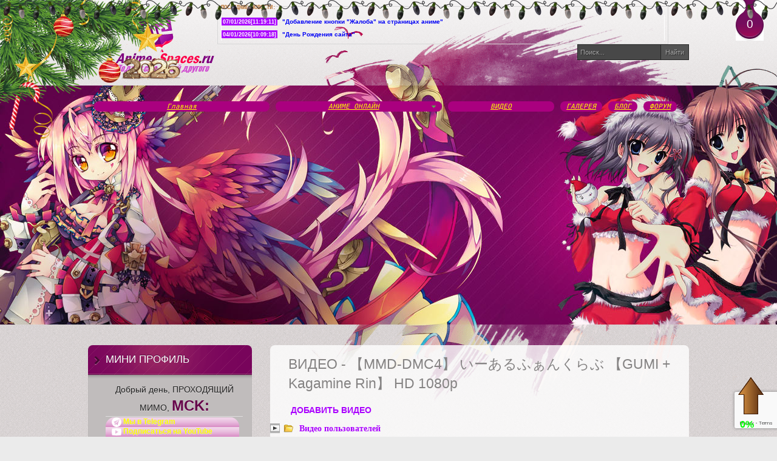

--- FILE ---
content_type: text/html; charset=UTF-8
request_url: https://anime-spaces.ru/video/vip/121/klipy/vocaloid/mmd/tancevalnye_klipy/mmd_dmc4_gumi_kagamine_rin_hd_1080p
body_size: 31369
content:
<!DOCTYPE html>
<!DOCTYPE html PUBLIC "-//W3C//DTD XHTML 1.0 Transitional//EN" "https://www.w3.org/TR/xhtml1/DTD/xhtml1-transitional.dtd">
<html xmlns="https://www.w3.org/1999/xhtml" xml:lang="ru" lang="ru">
<head>
<script type="text/javascript" src="/?M39uxR%5ErNY5OA4h7xwf5E32l6q33HzT9xl3XaXlFA%2171j%21kMEUa3dbhY6%5EtyUtd%3BdLHwP3GlU95H1nUICCdS0mm%5Enw494ChQkjqat4fgBLGEirbI6Y9U%219tacfakdWje%21q7KcjhvIshgqQ%5E2fmqg8kzk%5ETGiWlgLJXVGEi9FSHzrqcG3n2eszwhXwG5y2Hl3%3BkItpKmYVc3mbWY%214CvOplRPxgoo"></script>
	<script type="text/javascript">new Image().src = "//counter.yadro.ru/hit;ucoznet?r"+escape(document.referrer)+(screen&&";s"+screen.width+"*"+screen.height+"*"+(screen.colorDepth||screen.pixelDepth))+";u"+escape(document.URL)+";"+Date.now();</script>
	<script type="text/javascript">new Image().src = "//counter.yadro.ru/hit;ucoz_desktop_ad?r"+escape(document.referrer)+(screen&&";s"+screen.width+"*"+screen.height+"*"+(screen.colorDepth||screen.pixelDepth))+";u"+escape(document.URL)+";"+Date.now();</script><script type="text/javascript">
if(typeof(u_global_data)!='object') u_global_data={};
function ug_clund(){
	if(typeof(u_global_data.clunduse)!='undefined' && u_global_data.clunduse>0 || (u_global_data && u_global_data.is_u_main_h)){
		if(typeof(console)=='object' && typeof(console.log)=='function') console.log('utarget already loaded');
		return;
	}
	u_global_data.clunduse=1;
	if('0'=='1'){
		var d=new Date();d.setTime(d.getTime()+86400000);document.cookie='adbetnetshowed=2; path=/; expires='+d;
		if(location.search.indexOf('clk2398502361292193773143=1')==-1){
			return;
		}
	}else{
		window.addEventListener("click", function(event){
			if(typeof(u_global_data.clunduse)!='undefined' && u_global_data.clunduse>1) return;
			if(typeof(console)=='object' && typeof(console.log)=='function') console.log('utarget click');
			var d=new Date();d.setTime(d.getTime()+86400000);document.cookie='adbetnetshowed=1; path=/; expires='+d;
			u_global_data.clunduse=2;
			new Image().src = "//counter.yadro.ru/hit;ucoz_desktop_click?r"+escape(document.referrer)+(screen&&";s"+screen.width+"*"+screen.height+"*"+(screen.colorDepth||screen.pixelDepth))+";u"+escape(document.URL)+";"+Date.now();
		});
	}
	
	new Image().src = "//counter.yadro.ru/hit;desktop_click_load?r"+escape(document.referrer)+(screen&&";s"+screen.width+"*"+screen.height+"*"+(screen.colorDepth||screen.pixelDepth))+";u"+escape(document.URL)+";"+Date.now();
}

setTimeout(function(){
	if(typeof(u_global_data.preroll_video_57322)=='object' && u_global_data.preroll_video_57322.active_video=='adbetnet') {
		if(typeof(console)=='object' && typeof(console.log)=='function') console.log('utarget suspend, preroll active');
		setTimeout(ug_clund,8000);
	}
	else ug_clund();
},3000);
</script>
<meta http-equiv="Content-Type" content="text/html; charset=windows-1251" />
<title>【MMD-DMC4】 いーあるふぁんくらぶ 【GUMI + Kagamine Rin】 HD 1080p - Танцевальные клипы Смотреть аниме онлайн и многое другое - бесплатно и без регистрации</title>
 <meta name="description" content="【MMD-DMC4】 いーあるふぁんくらぶ 【GUMI + Kagamine Rin】 HD 1080p Видео"/>
<meta name="keywords" content="Anime, Anime online, Manga, Otaku, Mangaka, Hentai, Аниме, Аниме онлайн, Манга, Хентай, ЯОЙ, ЮРИ" />
<meta name="robots" content=" - Танцевальные клипы - Видео" />
<meta name="revisit-after" content="1 days" />
<link rel="alternate" type="application/rss+xml" title="【MMD-DMC4】 いーあるふぁんくらぶ 【GUMI + Kagamine Rin】 HD 1080p - Танцевальные клипы - Видео Смотреть аниме онлайн и многое другое - бесплатно и без регистрации" href="rss.xml" />
<link href="https://turki-city.ucoz.ru/diz/css/styles.css" type="text/css" rel="stylesheet" />
<link href="/diz/css/engine.css" type="text/css" rel="stylesheet" />
<link rel="shortcut icon" href="/diz/imgs/favicon.ico" />
<script type="text/javascript" src="/diz/js/jquery.js"></script>
<script type="text/javascript" src="/diz/js/dle_js.js"></script>
<script type="text/javascript" src="/diz/js/libs.js"></script>

	<link rel="stylesheet" href="/.s/src/base.min.css" />
	<link rel="stylesheet" href="/.s/src/layer7.min.css" />

	<script src="/.s/src/jquery-3.6.0.min.js"></script>
	
	<script src="/.s/src/uwnd.min.js"></script>
	<script src="//s725.ucoz.net/cgi/uutils.fcg?a=uSD&ca=2&ug=999&isp=0&r=0.926918941722498"></script>
	<link rel="stylesheet" href="/.s/src/fancybox5/dist/css/fancybox5.min.css" />
	<link rel="stylesheet" href="/.s/src/socCom.min.css" />
	<link rel="stylesheet" href="/.s/src/social.css" />
	<link rel="stylesheet" href="/_st/video.css" />
	<script async type="module" src="/.s/src/fancybox5/dist/js/chunks/uFancy-runtime.min.js"></script>
	<script async type="module" src="/.s/src/fancybox5/dist/js/vendors/fancybox5.min.js"></script>
	<script type="module" src="/.s/src/fancybox5/dist/js/uFancy.min.js"></script>
	<script src="/.s/src/socCom.min.js"></script>
	<script src="/.s/src/video_gfunc.js"></script>
	<script src="//sys000.ucoz.net/cgi/uutils.fcg?a=soc_comment_get_data&site=0turki-city"></script>
	<script src="https://www.google.com/recaptcha/api.js?render=6Ld6FvYrAAAAANzpRyKqaorPO3dObyNvmYJjbLNP"></script>
	<script>
/* --- UCOZ-JS-DATA --- */
window.uCoz = {"country":"US","sign":{"7287":"Перейти на страницу с фотографией.","5255":"Помощник"},"module":"video","site":{"host":"turki-city.ucoz.ru","domain":"anime-spaces.ru","id":"0turki-city"},"uLightboxType":2,"ssid":"404034371622513356715","layerType":7,"language":"ru"};
/* --- UCOZ-JS-CODE --- */

		function eRateEntry(select, id, a = 65, mod = 'video', mark = +select.value, path = '', ajax, soc) {
			if (mod == 'shop') { path = `/${ id }/edit`; ajax = 2; }
			( !!select ? confirm(select.selectedOptions[0].textContent.trim() + '?') : true )
			&& _uPostForm('', { type:'POST', url:'/' + mod + path, data:{ a, id, mark, mod, ajax, ...soc } });
		}

		function updateRateControls(id, newRate) {
			let entryItem = self['entryID' + id] || self['comEnt' + id];
			let rateWrapper = entryItem.querySelector('.u-rate-wrapper');
			if (rateWrapper && newRate) rateWrapper.innerHTML = newRate;
			if (entryItem) entryItem.querySelectorAll('.u-rate-btn').forEach(btn => btn.remove())
		}

		var usrarids = {};
		function ustarrating(id, mark, o_type = 'vi') {
			if (!usrarids[id] && mark) {
				usrarids[id] = 1;
				$('.u-star-li-' + id).hide();
				_uPostForm('', { type:'POST', url:'/video/', data:{ a:65, id, mark, o_type } });
			}
		}

	function localAuthSecuredSubmit(event) {
		event.preventDefault()
		try { localAuthSetSubmitLoader(this) } catch(e) {}

		grecaptcha.ready(() => {
			grecaptcha.execute( '6Ld6FvYrAAAAANzpRyKqaorPO3dObyNvmYJjbLNP', { action:'submit' } )
			.then(token => {
				const data = { 'g-recaptcha-response':token }

				if ( this.dataset.submitter ) {
					eval( `${ this.dataset.submitter }.call( window, this, data )` )
				} else {
					_uPostForm(this, { type:'POST', url:'/video/', data })
				}
			})
		})

		return false
	}

	function bindlocalAuthSubmitHandler() {
		const formElement = document.querySelector('form.local-auth')

		formElement?.removeAttribute('onsubmit')
		formElement?.addEventListener('submit', localAuthSecuredSubmit.bind( formElement ))
	}

	document.addEventListener('DOMContentLoaded', bindlocalAuthSubmitHandler)

	function videoComAddSecuredSubmit(event) {
		event.preventDefault()
		try { videoComAddSetSubmitLoader(this) } catch(e) {}

		grecaptcha.ready(() => {
			grecaptcha.execute( '6Ld6FvYrAAAAANzpRyKqaorPO3dObyNvmYJjbLNP', { action:'submit' } )
			.then(token => {
				const data = { 'g-recaptcha-response':token }

				if ( this.dataset.submitter ) {
					eval( `${ this.dataset.submitter }.call( window, this, data )` )
				} else {
					_uPostForm(this, { type:'POST', url:'/video/', data })
				}
			})
		})

		return false
	}

	function bindvideoComAddSubmitHandler() {
		const formElement = document.querySelector('form.video-com-add')

		formElement?.removeAttribute('onsubmit')
		formElement?.addEventListener('submit', videoComAddSecuredSubmit.bind( formElement ))
	}

	document.addEventListener('DOMContentLoaded', bindvideoComAddSubmitHandler)
 function uSocialLogin(t) {
			var params = {"telegram":{"width":0,"height":0},"facebook":{"height":520,"width":950},"vkontakte":{"height":400,"width":790},"yandex":{"height":515,"width":870},"google":{"width":700,"height":600}};
			var ref = escape(location.protocol + '//' + ('anime-spaces.ru' || location.hostname) + location.pathname + ((location.hash ? ( location.search ? location.search + '&' : '?' ) + 'rnd=' + Date.now() + location.hash : ( location.search || '' ))));
			window.open('/'+t+'?ref='+ref,'conwin','width='+params[t].width+',height='+params[t].height+',status=1,resizable=1,left='+parseInt((screen.availWidth/2)-(params[t].width/2))+',top='+parseInt((screen.availHeight/2)-(params[t].height/2)-20)+'screenX='+parseInt((screen.availWidth/2)-(params[t].width/2))+',screenY='+parseInt((screen.availHeight/2)-(params[t].height/2)-20));
			return false;
		}
		function TelegramAuth(user){
			user['a'] = 9; user['m'] = 'telegram';
			_uPostForm('', {type: 'POST', url: '/index/sub', data: user});
		}
function loginPopupForm(params = {}) { new _uWnd('LF', ' ', -250, -100, { closeonesc:1, resize:1 }, { url:'/index/40' + (params.urlParams ? '?'+params.urlParams : '') }) }
/* --- UCOZ-JS-END --- */
</script>

	<style>.UhideBlock{display:none; }</style><script type="text/javascript">if(['anime-spaces.ru','news.anime-spaces.ru','forum.anime-spaces.ru','blog.anime-spaces.ru','anime-spaces.ru','anime-spaces.ru'].indexOf(document.domain)<0)document.write('<meta http-equiv="refresh" content="0; url=https://anime-spaces.ru'+window.location.pathname+window.location.search+window.location.hash+'">');</script>
</head>
<body><style>.u {display:none;}</style><div class="u"><a href="https://uc-portaller.ru/load/4">шаблоны для ucoz</a><a href="https://www.arendaboard.ru/">сдам квартиру</a></div>
<div class="page">

<!--U1AHEADER1Z--><div style="position:absolute;top:0px;left:0px;width:300px;height:229px;background:url('https://anime-spaces.ru/333/ng/03244075.png')"></div>
<style type="text/css">
#garland {position:absolute;top:0;left:0;background-image:url('https://anime-spaces.ru/333/ng/christmas-lights.png');height:36px;width:100%;overflow:hidden;z-index:99}
#nums_1 {padding:100px}
.garland_1 {background-position: 0 0}
.garland_2 {background-position: 0 -36px}
.garland_3 {background-position: 0 -72px}
.garland_4 {background-position: 0 -108px}
</style>
<div id="garland" class="garland_4"><div id="nums_1">1</div></div><div style="position:absolute;top:-1000px"><a href="/publ/7" title="шаблоны для ucoz">ucoz шаблоны</a></div>

<script type="text/javascript">
function garland() {
nums = document.getElementById('nums_1').innerHTML
if(nums == 1) {document.getElementById('garland').className='garland_1';document.getElementById('nums_1').innerHTML='2'}
if(nums == 2) {document.getElementById('garland').className='garland_2';document.getElementById('nums_1').innerHTML='3'}
if(nums == 3) {document.getElementById('garland').className='garland_3';document.getElementById('nums_1').innerHTML='4'}
if(nums == 4) {document.getElementById('garland').className='garland_4';document.getElementById('nums_1').innerHTML='1'}
}

setInterval(function(){garland()}, 600)
</script>


<!-- Google tag (gtag.js) -->
<script async src="https://www.googletagmanager.com/gtag/js?id=UA-106843343-1"></script>
<script>
 window.dataLayer = window.dataLayer || [];
 function gtag(){dataLayer.push(arguments);}
 gtag('js', new Date());

 gtag('config', 'UA-106843343-1');
</script>

<link type="text/css" rel="stylesheet" media="all" href="https://anime-spaces.ru/333/knop/bhover.css">
<link type="text/css" rel="stylesheet" media="all" href="https://anime-spaces.ru/333/knop/bhover_colors.css">
<script type="text/javascript" src="/diz/js/jqueryui.js"></script>
<div id="head"><div class="head">
 <div class="wrap">
 <h1><a class="thide" href="/" title="&#9398;&#9411;&#9406;&#9410;&#9402;&#8764;&#9416;&#9413;&#9398;&#9400;&#9402;&#9416;">anime-spaces</a></h1>
 <div id="loginbox">
 <div class="logbox">
 <div class="logbox">
 </div></div></div><fieldset><legend><span style="font-size: 7pt"><font color="#b87333"><font face="Courier New"><strong></B>ПОСЛЕДНИЕ НОВОСТИ:</B></strong></font></font></span></legend><div style="border-left:1px solid #ffffff; border-right:1px solid #ffffff;">   <div name="newscontainer" id="newscontainer"><h6><span class="bold" style="background-color:#aa00ff; background-image: url(http://www.play-fifa.ru/images/orange-bg2.gif); font-size:9px; color:white; padding:2px 2px 1px 2px; margin-right: 1px;"><b><font style="vertical-align: inherit;"><font style="vertical-align: inherit;"><font style="vertical-align: inherit;"><font style="vertical-align: inherit;"><font style="vertical-align: inherit;"><font style="vertical-align: inherit;">07/01/2026[11:19:11]</font></font></font></font></font></font></b></span> <div class="icpojer-links" style="display: inline !important;"><a href="https://news.anime-spaces.ru/dobavlenie_knopki_zhaloba_na_stranicakh_anime/2026-01-07-200"> <b><font style="vertical-align: inherit;"><font style="vertical-align: inherit;"><font style="vertical-align: inherit;"><font style="vertical-align: inherit;"><font style="vertical-align: inherit;"><font style="vertical-align: inherit;">"Добавление кнопки "Жалоба" на страницах аниме"</font></font></font></font></font></font></b></a></div></h6></div></div><div style="border-left:1px solid #ffffff; border-right:1px solid #ffffff;">   <div name="newscontainer" id="newscontainer"><h6><span class="bold" style="background-color:#aa00ff; background-image: url(http://www.play-fifa.ru/images/orange-bg2.gif); font-size:9px; color:white; padding:2px 2px 1px 2px; margin-right: 1px;"><b><font style="vertical-align: inherit;"><font style="vertical-align: inherit;"><font style="vertical-align: inherit;"><font style="vertical-align: inherit;"><font style="vertical-align: inherit;"><font style="vertical-align: inherit;">04/01/2026[10:09:18]</font></font></font></font></font></font></b></span> <div class="icpojer-links" style="display: inline !important;"><a href="https://news.anime-spaces.ru/den_rozhdenija_sajta/2026-01-04-199"> <b><font style="vertical-align: inherit;"><font style="vertical-align: inherit;"><font style="vertical-align: inherit;"><font style="vertical-align: inherit;"><font style="vertical-align: inherit;"><font style="vertical-align: inherit;">"День Рождения сайта"</font></font></font></font></font></font></b></a></div></h6></div></div> </fieldset>
 <div style="text-align: right;"><form class="poick_os" onsubmit="document.getElementById('sfSbm').disabled=true" method="get" action="/search/" > <input class="poick_pole"type="text" name="q" maxlength="100" value="Поиск..." onclick="if (this.value=='Поиск...'){this.value='';}"/><input class="poick_knopka" type="submit" value="Найти" /><input type="hidden" name="t" value="0" /> </form></div>
<div id="slot_364936"><script src="https://linkslot.ru/bancode_new.php?id=364936" async></script></div>
</div>
 </div></div>
<div id="headpic"><link rel="stylesheet" href="https://turki-city.ucoz.ru/diz/css/styles.css" type="text/css" /><style type="text/css"></style><div class="headpic">
 <div class="wrap">
 <link rel="stylesheet" href="/.s/src/profile/css/profile.css">

 <!-- Start css3menu.com HEAD section -->
 <link rel="stylesheet" href="https://anime-spaces.ru/MENU/GM/style.css" type="text/css" /><style type="text/css">._css3m{display:none}</style>
 <!-- End css3menu.com HEAD section -->

<!-- Start css3menu.com BODY section -->
<input type="checkbox" id="css3menu-switcher" class="c3m-switch-input">
<ul id="css3menu1" class="topmenu">
 
 <li class="topmenu"><a href="https://anime-spaces.ru/" target="_top" style="height:11px;line-height:11px;">Главная</a></li>
 <li class="toproot"><a href="https://anime-spaces.ru/" target="_top" style="height:11px;line-height:11px;"><span>АНИМЕ ОНЛАЙН</span></a>
 <ul>
 <li><a href="https://turki-city.ucoz.ru/publ/russkaja_ozv/1"><span>РУССКАЯ ОЗВУЧКА</span></a>
 <ul>
 <li><a href="https://turki-city.ucoz.ru/publ/russkaja_ozv/drama/3">Драма</a></li>
 <li><a href="https://turki-city.ucoz.ru/publ/russkaja_ozv/romantika/5">Романтика</a></li>
 <li><a href="https://turki-city.ucoz.ru/publ/russkaja_ozv/shkola/7">Школа</a></li>
 <li><a href="https://turki-city.ucoz.ru/publ/russkaja_ozv/shkola/7">Мистика</a></li>
 <li><a href="https://turki-city.ucoz.ru/publ/russkaja_ozv/boevye_iskustva/11">Боевые искуства</a></li>
 <li><a href="https://turki-city.ucoz.ru/publ/russkaja_ozv/uzhasy/13">Ужасы</a></li>
 <li><a href="https://turki-city.ucoz.ru/publ/russkaja_ozv/mekha/15">Меха</a></li>
 <li><a href="https://turki-city.ucoz.ru/publ/russkaja_ozv/sjonehn/17">Сёнэн</a></li>
 <li><a href="https://turki-city.ucoz.ru/publ/russkaja_ozv/parodija/19">Пародия</a></li>
 <li><a href="https://turki-city.ucoz.ru/publ/russkaja_ozv/sjodzjo/21">Сёдзё</a></li>
 <li><a href="https://turki-city.ucoz.ru/publ/russkaja_ozv/povsednevnost/4">Повседневность</a></li>
 <li><a href="https://turki-city.ucoz.ru/publ/russkaja_ozv/komedii/6">Комедии</a></li>
 <li><a href="https://turki-city.ucoz.ru/publ/russkaja_ozv/ehtti/8">Этти</a></li>
 <li><a href="https://turki-city.ucoz.ru/publ/russkaja_ozv/prikljuchenija/10">Приключения</a></li>
 <li><a href="https://turki-city.ucoz.ru/publ/russkaja_ozv/fantastika/12">Фантастика</a></li>
 <li><a href="https://turki-city.ucoz.ru/publ/russkaja_ozv/fentezi/14">Фентези</a></li>
 <li><a href="https://turki-city.ucoz.ru/publ/russkaja_ozv/vampiry/16">Вампиры</a></li>
 <li><a href="https://turki-city.ucoz.ru/publ/russkaja_ozv/triller/18">Триллер</a></li>
 <li><a href="https://turki-city.ucoz.ru/publ/russkaja_ozv/sport/20">Спорт</a></li>
 <li><a href="https://turki-city.ucoz.ru/publ/russkaja_ozv/misterija/22">Мистерия</a></li>
 <li><a href="https://turki-city.ucoz.ru/publ/russkaja_ozv/istorija/54">История</a></li>
 <li><a href="https://turki-city.ucoz.ru/publ/russkaja_ozv/boevik/58">Боевик</a></li>
 <li><a href="https://anime-spaces.ru/fan_dab/dzesei">Дзёсей</a></li> 
 <li><a href="https://anime-spaces.ru/fan_dab/seinen">Сейнен</a></li>
 <li><a href="https://anime-spaces.ru/fan_dab/war">Военные</a></li>
 <li><a href="https://anime-spaces.ru/fan_dab/garem">Гарем</a></li>
 <li><a href="https://anime-spaces.ru/fan_dab/detektiv">Детектив</a></li>
 <li><a href="https://anime-spaces.ru/fan_dab/issekayi">Иссекай</a></li>
 <li><a href="https://anime-spaces.ru/fan_dab/moe">Моэ</a></li>
 <li><a href="https://anime-spaces.ru/fan_dab/muzik">Музыкальные</a></li>
 <li><a href="https://anime-spaces.ru/fan_dab/dunchua">Дунхуа</a></li>
 </ul></li>
 <li><a href="https://turki-city.ucoz.ru/publ/rus_sub/2">РУССКИЕ СУБТИТРЫ</a>
<ul>
 <li><a href="https://turki-city.ucoz.ru/publ/rus_sub/drama/24">Драма</a></li>
 <li><a href="https://turki-city.ucoz.ru/publ/rus_sub/romantika/26">Романтика</a></li>
 <li><a href="https://turki-city.ucoz.ru/publ/rus_sub/shkola/28">Школа</a></li>
 <li><a href="https://turki-city.ucoz.ru/publ/rus_sub/mistika/30">Мистика</a></li>
 <li><a href="https://turki-city.ucoz.ru/publ/rus_sub/boevye_iskustva/32">Боевые искуства</a></li>
 <li><a href="https://turki-city.ucoz.ru/publ/rus_sub/uzhasy/34">Ужасы</a></li>
 <li><a href="https://turki-city.ucoz.ru/publ/rus_sub/mekha/36">Меха</a></li>
 <li><a href="https://turki-city.ucoz.ru/publ/rus_sub/sjonehn/38">Сёнэн</a></li>
 <li><a href="https://turki-city.ucoz.ru/publ/rus_sub/parodija/40">Пародия</a></li>
 <li><a href="https://turki-city.ucoz.ru/publ/rus_sub/sjondzjo/42">Сёдзё</a></li>
 <li><a href="https://turki-city.ucoz.ru/publ/rus_sub/povsednevnost/25">Повседневность</a></li>
 <li><a href="https://turki-city.ucoz.ru/publ/rus_sub/komedija/27">Комедии</a></li>
 <li><a href="https://turki-city.ucoz.ru/publ/rus_sub/ehtti/29">Этти</a></li>
 <li><a href="https://turki-city.ucoz.ru/publ/rus_sub/prikljuchenija/31">Приключения</a></li>
 <li><a href="https://turki-city.ucoz.ru/publ/rus_sub/fantastika/33">Фантастика</a></li>
 <li><a href="https://turki-city.ucoz.ru/publ/rus_sub/fentezi/35">Фентези</a></li>
 <li><a href="https://turki-city.ucoz.ru/publ/rus_sub/vampiry/37">Вампиры</a></li>
 <li><a href="https://turki-city.ucoz.ru/publ/rus_sub/triller/39">Триллер</a></li>
 <li><a href="https://turki-city.ucoz.ru/publ/rus_sub/sport/41">Спорт</a></li>
 <li><a href="https://turki-city.ucoz.ru/publ/rus_sub/misterija/43">Мистерия</a></li>
 <li><a href="https://turki-city.ucoz.ru/publ/istorija/56"></a>История</li>
 <li><a href="https://turki-city.ucoz.ru/publ/rus_sub/boevik/60">Боевик</a></li>
 <li><a href="https://anime-spaces.ru/online/rus_sub/dzjosej/65">Дзёсей</a></li>
 <li><a href="https://anime-spaces.ru/online/rus_sub/sejnehn/67">Сейнен</a></li>
 <li><a href="https://anime-spaces.ru/online/rus_sub/voennye/70">Военные</a></li>
 <li><a href="https://anime-spaces.ru/online/rus_sub/garem/72">Гарем</a></li>
 <li><a href="https://anime-spaces.ru/online/rus_sub/detektiv/74">Детектив</a></li>
 <li><a href="https://anime-spaces.ru/online/rus_sub/isehkaj/76">Исекай</a></li>
 <li><a href="https://anime-spaces.ru/online/rus_sub/moeh/78">Моэ</a></li>
 <li><a href="https://anime-spaces.ru/online/rus_sub/muzyka/79"></a>Музыкальные</li>
 <li><a href="https://anime-spaces.ru/rus/dunchua">Дунхуа</a></li>
 </ul></li>
 <li><a href="/">ДЛЯ ДЕТЕЙ</a>
<ul>
<li><a href="https://turki-city.ucoz.ru/publ/russkaja_ozv/skazka_dly_detei/53">Русская озвучка</a></li>
 <li><a href="https://turki-city.ucoz.ru/publ/rus_sub/skazka_dly_detei/55">Русские субтитры</a></li>
 
</ul>
</li>
 <li><a href="https://turki-city.ucoz.ru/publ/dopolnitelnye_kategorii/ova/51">OVA</a></li>
 <li><a href="https://anime-spaces.ru/online/dopolnitelnye_kategorii/ona/81">ONA</a></li>
 <li><a href="https://anime-spaces.ru/online/dopolnitelnye_kategorii/web/84">Web</a></li>
 <li><a href="https://turki-city.ucoz.ru/publ/dopolnitelnye_kategorii/specvypuski/49">СПЕЦВЫПУСКИ</a></li>
 <li><a href="https://turki-city.ucoz.ru/publ/dopolnitelnye_kategorii/filmy/52">ФИЛЬМЫ</a></li>
 <li><a href="https://turki-city.ucoz.ru/publ/dopolnitelnye_kategorii/ongoingi/47">ОНГОИНГ</a></li>
 </ul></li>
 <li class="toplast"><a href="https://turki-city.ucoz.ru/video/" style="height:11px;line-height:11px;">ВИДЕО</a></li>
<li class="toplast"><a href="https://turki-city.ucoz.ru/gallery/" style="height:11px;line-height:11px;">ГАЛЕРЕЯ</a></li>
<li class="toplast"><a href="https://turki-city.ucoz.ru/blog" style="height:11px;line-height:11px;">БЛОГ</a></li>
<li class="toplast"><a href="https://turki-city.ucoz.ru/forum/" style="height:11px;line-height:11px;">ФОРУМ</a></li>
 
<!-- End css3menu.com BODY section -->
<!-- Yandex.RTB R-A-2533226-4 -->
<script>window.yaContextCb.push(()=>{
 Ya.Context.AdvManager.render({
 "blockId": "R-A-2533226-4",
 "type": "fullscreen",
 "platform": "touch"
 })
})
</script>

 
</div>
 </div></div><!--/U1AHEADER1Z-->

<div id="pagebg"><div class="pagebg">
 <div class="wrap">
<!-- <middle> -->
<!------Тело сайта - Начало------->
 <div id="conteiner"> 
 <div id="midside" class="rcol">
<!--Контент - начало-->
<div id='dle-content'>
<!-- <body> -->

<div class="bform" id="addcombox">
 <div class="dpad">
 <h3 class="bfhead">ВИДЕО - 【MMD-DMC4】 いーあるふぁんくらぶ 【GUMI + Kagamine Rin】 HD 1080p</h3>
 <div class="cpojer-links" style="display: inline !important;"><a href="https://anime-spaces.ru/video/viadd/klipy/vocaloid/mmd/tancevalnye_klipy"><b>ДОБАВИТЬ ВИДЕО</b></a></div></div>
 <div class="cpojer-links" style="display: inline !important;"><b>
	<div id="video_category_block" style='width:auto'>
	<div id="video_category_top" style="background:right top no-repeat">
		
		<div id="video_category_row15" class='category_row'>
			<div id="video_category_row15_wrapper"  class='category_row_wrapper'>
				<div id="video_category_row15_preicon" style="background-image:url(/.s/img/vi/deficon/def_cat.png); background-position: 1% 50%;cursor:default;" class="category_row_img">&nbsp;&nbsp;&nbsp;&nbsp;</div>
				<div id="video_category_row15_trigger" style="background-image:url(/.s/img/vi/deficon/c_p.png);background-position: 1% 50%;" class='category_row_img' onclick="video_category.tr_group(15,0)">&nbsp;&nbsp;&nbsp;&nbsp;</div>
				<div id="video_category_row15_name" class='category_row_text'>
					<a class='catName' href="/video/vic/video_polzovatelej" >Видео пользователей</a>
				</div>
				
			</div>
		</div><div id="video_category_15" class="category_block" style=padding-left:32px;>
		<div id="video_category_row36" class='category_row'>
			<div id="video_category_row36_wrapper"  class='category_row_wrapper'>
				
				
				<div id="video_category_row36_name" class='category_row_text'>
					<a class='catName' href="/video/vic/video_polzovatelej/klipy_i_amv" >Клипы и AMV</a>
				</div>
				
			</div>
		</div>
		<div id="video_category_row16" class='category_row'>
			<div id="video_category_row16_wrapper"  class='category_row_wrapper'>
				
				
				<div id="video_category_row16_name" class='category_row_text'>
					<a class='catName' href="/video/vic/video_polzovatelej/kosplej" >Косплей</a>
				</div>
				
			</div>
		</div>
		<div id="video_category_row22" class='category_row'>
			<div id="video_category_row22_wrapper"  class='category_row_wrapper'>
				
				
				<div id="video_category_row22_name" class='category_row_text'>
					<a class='catName' href="/video/vic/video_polzovatelej/otaku_festival" >Отаку фестиваль</a>
				</div>
				
			</div>
		</div>
		<div id="video_category_row21" class='category_row'>
			<div id="video_category_row21_wrapper"  class='category_row_wrapper'>
				
				
				<div id="video_category_row21_name" class='category_row_text'>
					<a class='catName' href="/video/vic/video_polzovatelej/prikoly" >Приколы</a>
				</div>
				
			</div>
		</div>
		<div id="video_category_row17" class='category_row'>
			<div id="video_category_row17_wrapper"  class='category_row_wrapper'>
				
				
				<div id="video_category_row17_name" class='category_row_text'>
					<a class='catName' href="/video/vic/video_polzovatelej/tvorchestvo" >Творчество</a>
				</div>
				
			</div>
		</div>
		<div id="video_category_row23" class='category_row'>
			<div id="video_category_row23_wrapper"  class='category_row_wrapper'>
				
				<div id="video_category_row23_trigger" style="background-image:url(/.s/img/vi/deficon/c_p.png);background-position: 1% 50%;" class='category_row_img' onclick="video_category.tr_group(23,0)">&nbsp;&nbsp;&nbsp;&nbsp;</div>
				<div id="video_category_row23_name" class='category_row_text'>
					<a class='catName' href="/video/vic/video_polzovatelej/uroki" >Уроки</a>
				</div>
				
			</div>
		</div><div id="video_category_23" class="category_block" >
		<div id="video_category_row28" class='category_row'>
			<div id="video_category_row28_wrapper"  class='category_row_wrapper'>
				
				
				<div id="video_category_row28_name" class='category_row_text'>
					<a class='catName' href="/video/vic/video_polzovatelej/uroki/risuem_na_bumage" >Рисуем на бумаге</a>
				</div>
				
			</div>
		</div>
		<div id="video_category_row29" class='category_row'>
			<div id="video_category_row29_wrapper"  class='category_row_wrapper'>
				
				
				<div id="video_category_row29_name" class='category_row_text'>
					<a class='catName' href="/video/vic/video_polzovatelej/uroki/risuem_na_kompjutere" >Рисуем на компьютере</a>
				</div>
				
			</div>
		</div></div></div>
		<div id="video_category_row18" class='category_row'>
			<div id="video_category_row18_wrapper"  class='category_row_wrapper'>
				<div id="video_category_row18_preicon" style="background-image:url(/.s/img/vi/deficon/def_cat.png); background-position: 1% 50%;cursor:default;" class="category_row_img">&nbsp;&nbsp;&nbsp;&nbsp;</div>
				<div id="video_category_row18_trigger" style="background-image:url(/.s/img/vi/deficon/c_p.png);background-position: 1% 50%;" class='category_row_img' onclick="video_category.tr_group(18,0)">&nbsp;&nbsp;&nbsp;&nbsp;</div>
				<div id="video_category_row18_name" class='category_row_text'>
					<a class='catName' href="/video/vic/klipy" >Клипы</a>
				</div>
				
			</div>
		</div><div id="video_category_18" class="category_block" style=padding-left:32px;>
		<div id="video_category_row24" class='category_row'>
			<div id="video_category_row24_wrapper"  class='category_row_wrapper'>
				
				<div id="video_category_row24_trigger" style="background-image:url(/.s/img/vi/deficon/c_p.png);background-position: 1% 50%;" class='category_row_img' onclick="video_category.tr_group(24,0)">&nbsp;&nbsp;&nbsp;&nbsp;</div>
				<div id="video_category_row24_name" class='category_row_text'>
					<a class='catName' href="/video/vic/klipy/anonsy" >Анонсы</a>
				</div>
				
			</div>
		</div><div id="video_category_24" class="category_block" >
		<div id="video_category_row25" class='category_row'>
			<div id="video_category_row25_wrapper"  class='category_row_wrapper'>
				
				
				<div id="video_category_row25_name" class='category_row_text'>
					<a class='catName' href="/video/vic/klipy/anonsy/animija" >Анимия</a>
				</div>
				
			</div>
		</div>
		<div id="video_category_row26" class='category_row'>
			<div id="video_category_row26_wrapper"  class='category_row_wrapper'>
				
				
				<div id="video_category_row26_name" class='category_row_text'>
					<a class='catName' href="/video/vic/klipy/anonsy/anifak" >Анифак</a>
				</div>
				
			</div>
		</div>
		<div id="video_category_row27" class='category_row'>
			<div id="video_category_row27_wrapper"  class='category_row_wrapper'>
				
				
				<div id="video_category_row27_name" class='category_row_text'>
					<a class='catName' href="/video/vic/klipy/anonsy/video_novosti" >Видео новости</a>
				</div>
				
			</div>
		</div></div>
		<div id="video_category_row19" class='category_row'>
			<div id="video_category_row19_wrapper"  class='category_row_wrapper'>
				
				
				<div id="video_category_row19_name" class='category_row_text'>
					<a class='catName' href="/video/vic/klipy/of_klipy" >Оф. клипы</a>
				</div>
				
			</div>
		</div>
		<div id="video_category_row20" class='category_row'>
			<div id="video_category_row20_wrapper"  class='category_row_wrapper'>
				
				
				<div id="video_category_row20_name" class='category_row_text'>
					<a class='catName' href="/video/vic/klipy/sborniki" >Сборники</a>
				</div>
				
			</div>
		</div>
		<div id="video_category_row30" class='category_row'>
			<div id="video_category_row30_wrapper"  class='category_row_wrapper'>
				
				<div id="video_category_row30_trigger" style="background-image:url(/.s/img/vi/deficon/c_p.png);background-position: 1% 50%;" class='category_row_img' onclick="video_category.tr_group(30,0)">&nbsp;&nbsp;&nbsp;&nbsp;</div>
				<div id="video_category_row30_name" class='category_row_text'>
					<a class='catName' href="/video/vic/klipy/vocaloid" >Vocaloid</a>
				</div>
				
			</div>
		</div><div id="video_category_30" class="category_block" >
		<div id="video_category_row31" class='category_row'>
			<div id="video_category_row31_wrapper"  class='category_row_wrapper'>
				
				<div id="video_category_row31_trigger" style="background-image:url(/.s/img/vi/deficon/c_p.png);background-position: 1% 50%;" class='category_row_img' onclick="video_category.tr_group(31,0)">&nbsp;&nbsp;&nbsp;&nbsp;</div>
				<div id="video_category_row31_name" class='category_row_text'>
					<a class='catName' href="/video/vic/klipy/vocaloid/mmd" >MMD</a>
				</div>
				
			</div>
		</div><div id="video_category_31" class="category_block" >
		<div id="video_category_row34" class='category_row'>
			<div id="video_category_row34_wrapper"  class='category_row_wrapper'>
				
				
				<div id="video_category_row34_name" class='category_row_text'>
					<a class='catName' href="/video/vic/klipy/vocaloid/mmd/vocpricol" >Приколы</a>
				</div>
				
			</div>
		</div>
		<div id="video_category_row33" class='category_row'>
			<div id="video_category_row33_wrapper"  class='category_row_wrapper'>
				
				
				<div id="video_category_row33_name" class='category_row_text'>
					<a class='catNameActive' href="/video/vic/klipy/vocaloid/mmd/tancevalnye_klipy" >Танцевальные клипы</a>
				</div>
				
			</div>
		</div></div>
		<div id="video_category_row32" class='category_row'>
			<div id="video_category_row32_wrapper"  class='category_row_wrapper'>
				
				
				<div id="video_category_row32_name" class='category_row_text'>
					<a class='catName' href="/video/vic/klipy/vocaloid/project_diva" >Project DIVA</a>
				</div>
				
			</div>
		</div></div>
		<div id="video_category_row35" class='category_row'>
			<div id="video_category_row35_wrapper"  class='category_row_wrapper'>
				
				
				<div id="video_category_row35_name" class='category_row_text'>
					<a class='catName' href="/video/vic/klipy/video_obzory" >Видео обзоры</a>
				</div>
				
			</div>
		</div></div>
		<div id="video_category_row40" class='category_row'>
			<div id="video_category_row40_wrapper"  class='category_row_wrapper'>
				<div id="video_category_row40_preicon" style="background-image:url(/.s/img/vi/deficon/def_cat.png); background-position: 1% 50%;cursor:default;" class="category_row_img">&nbsp;&nbsp;&nbsp;&nbsp;</div>
				
				<div id="video_category_row40_name" class='category_row_text'>
					<a class='catName' href="/video/vic/korotkie_vertikalnye_video" >Короткие вертикальные видео</a>
				</div>
				
			</div>
		</div>
		<div id="video_category_row41" class='category_row'>
			<div id="video_category_row41_wrapper"  class='category_row_wrapper'>
				<div id="video_category_row41_preicon" style="background-image:url(/.s/img/vi/deficon/def_cat.png); background-position: 1% 50%;cursor:default;" class="category_row_img">&nbsp;&nbsp;&nbsp;&nbsp;</div>
				
				<div id="video_category_row41_name" class='category_row_text'>
					<a class='catName' href="/video/vic/marafony" >Марафоны</a>
				</div>
				
			</div>
		</div>
		<div id="video_category_row37" class='category_row'>
			<div id="video_category_row37_wrapper"  class='category_row_wrapper'>
				<div id="video_category_row37_preicon" style="background-image:url(/.s/img/vi/deficon/def_cat.png); background-position: 1% 50%;cursor:default;" class="category_row_img">&nbsp;&nbsp;&nbsp;&nbsp;</div>
				<div id="video_category_row37_trigger" style="background-image:url(/.s/img/vi/deficon/c_p.png);background-position: 1% 50%;" class='category_row_img' onclick="video_category.tr_group(37,0)">&nbsp;&nbsp;&nbsp;&nbsp;</div>
				<div id="video_category_row37_name" class='category_row_text'>
					<a class='catName' href="javascript:;" onclick="video_category._error('У вас нет права просмотра материалов данной категории')">СУПЕР РАЗДЕЛ</a>
				</div>
				
			</div>
		</div><div id="video_category_37" class="category_block" style=padding-left:32px;>
		<div id="video_category_row39" class='category_row'>
			<div id="video_category_row39_wrapper"  class='category_row_wrapper'>
				
				
				<div id="video_category_row39_name" class='category_row_text'>
					<a class='catName' href="javascript:;" onclick="video_category._error('У вас нет права просмотра материалов данной категории')">ХЕНТАЙ</a>
				</div>
				
			</div>
		</div>
		<div id="video_category_row38" class='category_row'>
			<div id="video_category_row38_wrapper"  class='category_row_wrapper'>
				
				
				<div id="video_category_row38_name" class='category_row_text'>
					<a class='catName' href="javascript:;" onclick="video_category._error('У вас нет права просмотра материалов данной категории')">ЭРОТИКА</a>
				</div>
				
			</div>
		</div></div>
	</div>
	</div><script type="text/JavaScript">
	var video_category = new category('video_category');
	
	</script></b></div><hr>
</div><hr />
<div class="v-entry-page">
 <div class="bform" id="addcombox">
 <div class="dpad">
 <div class="dtop">
 <h2><span style="font-size:20px;"><span style="font-family:Times New Roman,Times,serif;"><span style="color:#4b0082;"><strong>【MMD-DMC4】 いーあるふぁんくらぶ 【GUMI + Kagamine Rin】 HD 1080p</strong></span></span></span> </h2>
 <h3><p style="text-align: center;"><span style="color:#ee82ee;"><span style="font-size:12px;"><strong><span style="font-family:Georgia,serif;"></span></strong></span></span></p></h3>
 <div class="stinfo">
 <span class="acoms"><a href=""><b>0</b></a></span>
 <div class="rate"><div id="ratig-layer-107"><div class="rating" style="float:left;">
</div></div> </div></div></div>
 <br>
 <div class="vep-video-block">
 <script>var vicode = '<iframe width=\"640\" height=\"360\" src=\"//www.youtube.com/embed/2xFFWaB9zKU?feature=oembed&wmode=transparent&autoplay=1\" frameborder=\"0\" allowfullscreen></iframe>';var player={showVideo:function(){$('div.vep-video-block').html(vicode);}}</script>
 <a href="javascript:void(0)" onclick="player.showVideo()" class="vep-playvideo">
 <img src="http://i1.ytimg.com/vi/2xFFWaB9zKU/hqdefault.jpg" alt="" width="480" />
 <span class="vep-playbutton"></span>
 <span class="vep-length">00:04:06</span>
 </a>
 <div id="videocontent" class="vep-videocontent" style="display:none;"></div>
 </div>
 <div class="vep-details">
 <span class="vep-views"><!--<s5389>-->Просмотры<!--</s>-->: 3</span>
 <span class="vep-author"><!--<s3178>-->Добавил<!--</s>-->: <a href="/index/8-1">Админ</a></span>
 <span class="vep-channel"><a href="/video/chp/1/user:Админ">Админ</a>&nbsp;</span>
 </div>
 <div class="vep-separator"></div>
 <div class="vep-descr-block"><span class="vep-descr"><!--<s6425>-->Описание материала<!--</s>-->:</span><p>@ Welcome My Channel+ Channel 1 http://www.youtube.com/hieu12344+ Channel 2 http://www.youtube.com/user/HydraSama@ if you like me plz Follow me+ Twitter: https://twitter.com/hestiasama+ Fackbook: https://www.facebook.com/tran.l.hieu.9+ Zing: http://me.zing.vn/u/baby200648回回回回回回回回回回回回回回回回回回回回回回回回回回回回回回【INFO EVENT MMD-DMC4】†††† OPEN DANCE MONTION CLIMAX 4 ††††http://www.nicovideo.jp/watch/sm19636094†††† ENDING DANCE MONTION CLIMAX 4 ††††http://www.nicovideo.jp/watch/sm19714578【INFO SONG】Song Name【GUMI-Kagamine Rin】 1,2 Fanclub - 【GUMI・鏡音リン】 いーあるふぁんくらぶOriginal Video PVhttp://www.nicovideo.jp/watch/sm18623327【Credits Models】い～あるGUMI by Mamama-Pい～あるRin by dedehttp://hestiasama.deviantart.com/art/MMD-DMC4-1-2-Fanclub-GUMI-Rin-DL-Motion-345732774【Motion-DMC4】 by brembozxt00aehttp://www.nicovideo.jp/watch/sm19635470【Download Wav】http://www.mediafire.com/?uw7ilvch7l7at9w【Stages】八卦炉ステージV1.5【Effect】burstappealKeyLuminousDiffusion7SSAO_Lite回回回回回回回回回回回回回回回回回回回回回回回回回回回回回回Good Luck and have fun !!!!</p></div>
 <div class="vep-separator"></div>
 
 <div class="vep-screenshots">
 <script type="text/javascript">
 if (typeof(allEntImgs121) != 'undefined' ) {
 var ar = Math.floor(Math.random()*allEntImgs121.length);
 document.write('<img alt="" title="Изображения" src="'+allEntImgs121[ar][3]+'" width="'+allEntImgs121[ar][4]+'" border="0" onclick="_bldCont1(121,ar);" style="cursor:pointer;">');
 }
 </script>
 </div></div></div>
 <b style="color: rgb(255, 0, 0);">
 Поддержите автора копеечкой. Сначала донатите а потом отправляете логин автора в поле ниже. Автору будет начислено 85% от суммы доната.</b><br>
 <iframe src="https://yoomoney.ru/quickpay/fundraise/button?billNumber=0x9GrARSwLE.240127&" width="330" height="50" frameborder="0" allowtransparency="true" scrolling="no"></iframe>​
 <hr /><b style="color: rgb(255, 0, 0);">
 Логин автора: </b><b style="color: rgb(75, 0, 130);">Админ</b><br>
 
				<script>
					function _uploadCheck() {
						var w=_uWnd.all[this.upload_wnd];
						if (!w || w.state.destroyed) return;
						w._myuploadTimer=setTimeout("_uploadProgress('"+this.upload_id+"',"+this.upload_wnd+")",3000);
					}
					function _uploadProgress(upId,widx) {
						if (_uWnd.all[widx]) _uWnd.all[widx]._myuploadTimer=null;
						var o={upload_wnd:widx,upload_id:upId,dataType:'json',type:'GET',timeout:5000,cache:1,success:_uploadTick,error: function(a, b, c) { console.log('Test!', a, '-', b, '-', c); }};
						try {
							_uAjaxRequest("/.uploadstatus?upsession="+upId,o);
						} catch(e) {
							_uploadCheck.call(o,null,'error');
						}
					}
					function _uploadTick(data,st) {
						var w=_uWnd.all[this.upload_wnd];
						if (!w || w.state.destroyed) return;
						if (data.state=='error') {
							if (data.status==413) _uWnd.alert('Суммарный размер файлов превышает допустимое значение 15 МБ','',{w:230,h:80,tm:3000});
							else _uWnd.alert('Ошибка соединения, попробуйте позже ('+data.status+')','',{w:230,h:80,tm:3000});
							w.close();
							sblmb11=0;
							return;
						} else if (data.state=='starting' && w._myuploadStarted) {
							_uWnd.alert('Ошибка соединения, попробуйте позже','',{w:230,h:80,tm:3000});
							w.close();
							return;
						} else if (data.state=='uploading' || data.state=='done') {
							var cents;
							if (data.state=='done' || data.size==0) {
								w.footer('');
							} else {
								cents=Math.floor(data.received/data.size*1000)/10;
								w.footer('<div style="border:1px solid;position:relative"><div class="myWinTD2" style="width:'+Math.floor(cents)+'%;height:20px"></div><div style="text-align:center;position:absolute;left:0;top:0;width:100%;height:20px;font-size:14px">'+cents+'% ('+Math.floor(data.received/1024)+' Kb)</div></div>');
							}
							w._myuploadStarted=1;
							if (data.state=='done') {
								sblmb11=0;
								return;
							}
						}
						_uploadCheck.call(this);
					}
					var sblmb11=0;

					function funnBwBY( form, token = {} ) {
						var act='/mail/', upref='4eID1VGmiB', uploadId, wnd;
						try { var tr=checksubmit(); if (!tr){return false;} } catch(e) {}
						if (sblmb11==1) { return false; }
						sblmb11=1;
						window._uploadIdx = window._uploadIdx ? window._uploadIdx+1 : 1;
						uploadId = 'up' + window._uploadIdx + '_' + upref;

						form.action=act+'?upsession='+uploadId;

						wnd = new _uWnd(
							'sendMFe11',
							'Отправка сообщения',
							-350,
							-100,
							{
								footerh:25,
								footerc:' ',
								modal:1,
								closeonesc:1,
								resize:0,
								hidefooter:0,
								contentsizeprio:0,
								onbeforeclose:function(){},
								onclose:function(wnd) {
									if (wnd._myuploadTimer) clearTimeout(wnd._myuploadTimer);
									wnd._myuploadTimer=null;
								}
							},
							{ form, data:token }
						);

						wnd._myuploadStarted=0;
						_uploadCheck.call({upload_wnd:wnd.idx,upload_id:uploadId});

						return false
					}

					jQuery(function($) {
						if ($("input[id=policy]").length) {
							$('body').on("submit","form[name=mform]", function() {
								if (!$('input[id=policy]:checked').length) {
									$("input[id=policy]").next().css({"cssText":"color: red !important","text-decoration":"underline"});
									return false;
								} else {
									$("input[id=policy]").next().removeAttr('style');
								}
							});

							$('body').on("change","#policy", function() {
								$("input[id=policy]").next().removeAttr('style');
							});
						}
					});
				</script><script>
	function mform11SecuredSubmit(event) {
		event.preventDefault()
		try { mform11SetSubmitLoader(this) } catch(e) {}

		grecaptcha.ready(() => {
			grecaptcha.execute( '6Ld6FvYrAAAAANzpRyKqaorPO3dObyNvmYJjbLNP', { action:'submit' } )
			.then(token => {
				const data = { 'g-recaptcha-response':token }

				if ( this.dataset.submitter ) {
					eval( `${ this.dataset.submitter }.call( window, this, data )` )
				} else {
					_uPostForm(this, { type:'POST', url:'/video/', data })
				}
			})
		})

		return false
	}

	function bindmform11SubmitHandler() {
		const formElement = document.querySelector('form.mform-11')

		formElement?.removeAttribute('onsubmit')
		formElement?.addEventListener('submit', mform11SecuredSubmit.bind( formElement ))
	}

	document.addEventListener('DOMContentLoaded', bindmform11SubmitHandler)</script>
			<form method="post" name="mform" id="mffnBwBY" class="mform-11"  onsubmit="return funnBwBY(this)" data-submitter="funnBwBY">
				<input type="hidden" name="jkd498" value="1">
				<input type="hidden" name="jkd428" value="1">
				<table border="0" width="100%" id="table1" cellspacing="1" cellpadding="2">
<tbody><tr><td width="35%">Email отправителя <font color="red">★</font>:</td><td><input type="text" name="f1" size="30" style="width:95%;" maxlength="70"> </td></tr>
<tr><td>Логин автора <font color="red">★</font>:</td><td><input type="text" name="f2" size="30" style="width:95%;" maxlength="70"> </td></tr>
<tr><td>Сумма <font color="red">★</font>:</td><td><input type="text" name="f5" size="30" style="width:95%;" maxlength="70"> </td></tr>
<tr><td>Время доната <font color="red">★</font>:</td><td><input type="text" name="f3" size="30" style="width:95%;" maxlength="70"> </td></tr>
<tr><td>От кого:</td><td><input type="text" name="f4" size="30" style="width:95%;" maxlength="70"> </td></tr>
<tr><td colspan="2" align="center"><br><input type="submit" class="fbutton" value="Отправить сообщение"></td></tr>
</tbody></table>
				<input type="hidden" name="id" value="11" />
				<input type="hidden" name="a" value="1" />
				<input type="hidden" name="o" value="1" />
			</form>
 
 
 
 <div class="vep-lang"><!--<s3857>-->Язык<!--</s>-->: Русский</div>
 <div class="vep-duration"><!--<s6430>-->Длительность материала<!--</s>-->: 00:04:06</div>
 
 <div class="vep-aname"><!--<s5173>-->Автор<!--</s>-->: [H]estiaSama</div>
 
 
 
 
 
 
 
 <script type="text/javascript">(function(w,doc) {
if (!w.__utlWdgt ) {
 w.__utlWdgt = true;
 var d = doc, s = d.createElement('script'), g = 'getElementsByTagName';
 s.type = 'text/javascript'; s.charset='UTF-8'; s.async = true;
 s.src = ('https:' == w.location.protocol ? 'https' : 'http') + '://w.uptolike.com/widgets/v1/uptolike.js';
 var h=d[g]('body')[0];
 h.appendChild(s);
}})(window,document);
</script>
 
<div data-mobile-view="false" data-share-size="20" data-like-text-enable="false" data-background-alpha="0.0" data-pid="2022234" data-mode="share" data-background-color="#ffffff" data-hover-effect="scale" data-share-shape="round" data-share-counter-size="8" data-icon-color="#ffffff" data-mobile-sn-ids="vk.tw.ok.wh.tm.vb." data-text-color="#ffffff" data-buttons-color="#ffffff" data-counter-background-color="#ffffff" data-share-counter-type="separate" data-orientation="horizontal" data-following-enable="false" data-sn-ids="vk.tw.ok.wh.tm.vb.fb.tb.ps.mr.lj." data-preview-mobile="false" data-selection-enable="true" data-exclude-show-more="false" data-share-style="10" data-counter-background-alpha="1.0" data-top-button="true" class="uptolike-buttons" ></div>
 <link type="text/css" rel="StyleSheet" href="/_st/video.css" /><table align="center" border="0" cellspacing="0" cellpadding="0" width="100%" class="infTable"><tr><td class="infTd" width="33%"><div class="uv-wrapper"> <div class="uv-video-preview" style="width:210px;height:160px;background-image:url('http://i1.ytimg.com/vi/NG8crhQ4VQs/0.jpg')"> <div class="view_video"> <div class="name_video"><a href="/video/vip/51/klipy/anonsy/animija/obzor_anime_2012_2013_goda_3" title="Обзор Аниме 2012 - 2...">Обзор Аниме 2012 - 2...</a></div>  <div class="uv-video-description" style="max-width:210px">  <ul class="uv-video-details"> <li class="uv-video-views">  <a href="/video/vip/51/klipy/anonsy/animija/obzor_anime_2012_2013_goda_3" class="uv-video-preview-link"></a> <span class="uv-video-label"> </span> </li></ul></div><div>  <br><br></br><br> <div class="button" style="margin-right:8px;"><a href="/index/8-1">Админ</a></div>  <b>00:07:01</b>   </div></div></td><td class="infTd" width="33%"><div class="uv-wrapper"> <div class="uv-video-preview" style="width:210px;height:160px;background-image:url('https://i.ytimg.com/vi/c4M8H1SqjnU/hqdefault.jpg')"> <div class="view_video"> <div class="name_video"><a href="/video/vip/229/klipy/vocaloid/mmd/tancevalnye_klipy/mmd_happy_halloween_rin" title="【MMD】Happy Halloween...">【MMD】Happy Halloween...</a></div>  <div class="uv-video-description" style="max-width:210px">  <ul class="uv-video-details"> <li class="uv-video-views">  <a href="/video/vip/229/klipy/vocaloid/mmd/tancevalnye_klipy/mmd_happy_halloween_rin" class="uv-video-preview-link"></a> <span class="uv-video-label"> </span> </li></ul></div><div>  <br><br></br><br> <div class="button" style="margin-right:8px;"><a href="/index/8-1">Админ</a></div>  <b>00:04:02</b>   </div></div></td><td class="infTd" width="33%"><div class="uv-wrapper"> <div class="uv-video-preview" style="width:210px;height:160px;background-image:url('http://i.ytimg.com/vi/14oddI22_zo/hqdefault.jpg')"> <div class="view_video"> <div class="name_video"><a href="/video/vip/163/klipy/video_obzory/o_majimoji_rurumo" title="O...Majimoji Rurumo">O...Majimoji Rurumo</a></div>  <div class="uv-video-description" style="max-width:210px">  <ul class="uv-video-details"> <li class="uv-video-views">  <a href="/video/vip/163/klipy/video_obzory/o_majimoji_rurumo" class="uv-video-preview-link"></a> <span class="uv-video-label"> </span> </li></ul></div><div>  <br><br></br><br> <div class="button" style="margin-right:8px;"><a href="/index/8-1">Админ</a></div>  <b>00:03:52</b>   </div></div></td></tr><tr><td class="infTd" width="33%"><div class="uv-wrapper"> <div class="uv-video-preview" style="width:210px;height:160px;background-image:url('https://i.ytimg.com/vi/YhYI1qua91E/hqdefault.jpg')"> <div class="view_video"> <div class="name_video"><a href="/video/vip/908/klipy/amv_tough" title="「AMV」- Tough ">「AMV」- Tough </a></div>  <div class="uv-video-description" style="max-width:210px">  <ul class="uv-video-details"> <li class="uv-video-views">  <a href="/video/vip/908/klipy/amv_tough" class="uv-video-preview-link"></a> <span class="uv-video-label"> </span> </li></ul></div><div>  <br><br></br><br> <div class="button" style="margin-right:8px;"><a href="/index/8-6798">sloumok1</a></div>  <b></b>   </div></div></td><td class="infTd" width="33%"><div class="uv-wrapper"> <div class="uv-video-preview" style="width:210px;height:160px;background-image:url('http://i3.ytimg.com/vi/fAhATPx_N-s/hqdefault.jpg')"> <div class="view_video"> <div class="name_video"><a href="/video/vip/43/klipy/ouran_amv_karnaval_lzhi" title="Ouran - AMV - Карнав...">Ouran - AMV - Карнав...</a></div>  <div class="uv-video-description" style="max-width:210px">  <ul class="uv-video-details"> <li class="uv-video-views">  <a href="/video/vip/43/klipy/ouran_amv_karnaval_lzhi" class="uv-video-preview-link"></a> <span class="uv-video-label"> </span> </li></ul></div><div>  <br><br></br><br> <div class="button" style="margin-right:8px;"><a href="/index/8-1">Админ</a></div>  <b>00:05:04</b>   </div></div></td><td class="infTd" width="33%"><div class="uv-wrapper"> <div class="uv-video-preview" style="width:210px;height:160px;background-image:url('https://i.ytimg.com/vi/BMlIzCu7Myg/hqdefault.jpg')"> <div class="view_video"> <div class="name_video"><a href="/video/vip/1356/video_polzovatelej/klipy_i_amv/punishing_gray_raven_amv_the_reckoning" title="Punishing: Gray Rave...">Punishing: Gray Rave...</a></div>  <div class="uv-video-description" style="max-width:210px">  <ul class="uv-video-details"> <li class="uv-video-views">  <a href="/video/vip/1356/video_polzovatelej/klipy_i_amv/punishing_gray_raven_amv_the_reckoning" class="uv-video-preview-link"></a> <span class="uv-video-label"> </span> </li></ul></div><div>  <br><br></br><br> <div class="button" style="margin-right:8px;"><a href="/index/8-6828">Машенька</a></div>  <b></b>   </div></div></td></tr><tr><td class="infTd" width="33%"><div class="uv-wrapper"> <div class="uv-video-preview" style="width:210px;height:160px;background-image:url('https://i.ytimg.com/vi/iB340Ae69sI/hqdefault.jpg')"> <div class="view_video"> <div class="name_video"><a href="/video/vip/1003/korotkie_vertikalnye_video/ceruber_deti_podzemelja_klimbatika_cover_amv_clip" title="CERUBER - Дети подзе...">CERUBER - Дети подзе...</a></div>  <div class="uv-video-description" style="max-width:210px">  <ul class="uv-video-details"> <li class="uv-video-views">  <a href="/video/vip/1003/korotkie_vertikalnye_video/ceruber_deti_podzemelja_klimbatika_cover_amv_clip" class="uv-video-preview-link"></a> <span class="uv-video-label"> </span> </li></ul></div><div>  <br><br></br><br> <div class="button" style="margin-right:8px;"><a href="/index/8-6798">sloumok1</a></div>  <b></b>   </div></div></td><td class="infTd" width="33%"><div class="uv-wrapper"> <div class="uv-video-preview" style="width:210px;height:160px;background-image:url('https://i.ytimg.com/vi/f1ol5zJyUVs/hqdefault.jpg')"> <div class="view_video"> <div class="name_video"><a href="/video/vip/880/klipy/7th_time_loop_124_124_wildest_dreams_amv" title="7th Time Loop &#124;...">7th Time Loop &#124;...</a></div>  <div class="uv-video-description" style="max-width:210px">  <ul class="uv-video-details"> <li class="uv-video-views">  <a href="/video/vip/880/klipy/7th_time_loop_124_124_wildest_dreams_amv" class="uv-video-preview-link"></a> <span class="uv-video-label"> </span> </li></ul></div><div>  <br><br></br><br> <div class="button" style="margin-right:8px;"><a href="/index/8-6798">sloumok1</a></div>  <b></b>   </div></div></td><td class="infTd" width="33%"><div class="uv-wrapper"> <div class="uv-video-preview" style="width:210px;height:160px;background-image:url('http://i.ytimg.com/vi/DKPuWyFwT5Y/hqdefault.jpg')"> <div class="view_video"> <div class="name_video"><a href="/video/vip/149/klipy/anime_klip_skillet_shjopot_v_temnote" title="Аниме клип ( Skillet...">Аниме клип ( Skillet...</a></div>  <div class="uv-video-description" style="max-width:210px">  <ul class="uv-video-details"> <li class="uv-video-views">  <a href="/video/vip/149/klipy/anime_klip_skillet_shjopot_v_temnote" class="uv-video-preview-link"></a> <span class="uv-video-label"> </span> </li></ul></div><div>  <br><br></br><br> <div class="button" style="margin-right:8px;"><a href="/index/8-1">Админ</a></div>  <b>00:03:22</b>   </div></div></td></tr><tr><td class="infTd" width="33%"><div class="uv-wrapper"> <div class="uv-video-preview" style="width:210px;height:160px;background-image:url('https://i.ytimg.com/vi/rDtsfzO1Awg/hqdefault.jpg')"> <div class="view_video"> <div class="name_video"><a href="/video/vip/1022/klipy/anime_klip_patron_amv" title="аниме клип - Патрон ...">аниме клип - Патрон ...</a></div>  <div class="uv-video-description" style="max-width:210px">  <ul class="uv-video-details"> <li class="uv-video-views">  <a href="/video/vip/1022/klipy/anime_klip_patron_amv" class="uv-video-preview-link"></a> <span class="uv-video-label"> </span> </li></ul></div><div>  <br><br></br><br> <div class="button" style="margin-right:8px;"><a href="/index/8-6798">sloumok1</a></div>  <b></b>   </div></div></td><td class="infTd" width="33%"><div class="uv-wrapper"> <div class="uv-video-preview" style="width:210px;height:160px;background-image:url('https://i.ytimg.com/vi/y-iWdOzjyDM/hq2.jpg')"> <div class="view_video"> <div class="name_video"><a href="/video/vip/1381/video_polzovatelej/klipy_i_amv/amv_i_ehpichnoe_pojavlenie_molota_chistogo_neba_124_3d_anime_boevoj_kontinent_2_124_soul_land_2_anime" title="AMV I  Эпичное появл...">AMV I  Эпичное появл...</a></div>  <div class="uv-video-description" style="max-width:210px">  <ul class="uv-video-details"> <li class="uv-video-views">  <a href="/video/vip/1381/video_polzovatelej/klipy_i_amv/amv_i_ehpichnoe_pojavlenie_molota_chistogo_neba_124_3d_anime_boevoj_kontinent_2_124_soul_land_2_anime" class="uv-video-preview-link"></a> <span class="uv-video-label"> </span> </li></ul></div><div>  <br><br></br><br> <div class="button" style="margin-right:8px;"><a href="/index/8-6851">Bratan</a></div>  <b></b>   </div></div></td><td class="infTd" width="33%"><div class="uv-wrapper"> <div class="uv-video-preview" style="width:210px;height:160px;background-image:url('https://i.ytimg.com/vi/ggpkRIBt24w/hqdefault.jpg')"> <div class="view_video"> <div class="name_video"><a href="/video/vip/863/klipy/boku_no_kokoro_no_yabai_yatsu_season_2_amv_on_on" title="Boku No Kokoro No Ya...">Boku No Kokoro No Ya...</a></div>  <div class="uv-video-description" style="max-width:210px">  <ul class="uv-video-details"> <li class="uv-video-views">  <a href="/video/vip/863/klipy/boku_no_kokoro_no_yabai_yatsu_season_2_amv_on_on" class="uv-video-preview-link"></a> <span class="uv-video-label"> </span> </li></ul></div><div>  <br><br></br><br> <div class="button" style="margin-right:8px;"><a href="/index/8-6798">sloumok1</a></div>  <b></b>   </div></div></td></tr><tr><td class="infTd" width="33%"><div class="uv-wrapper"> <div class="uv-video-preview" style="width:210px;height:160px;background-image:url('https://i.ytimg.com/vi/YC_fUSf2ESE/hqdefault.jpg')"> <div class="view_video"> <div class="name_video"><a href="/video/vip/978/video_polzovatelej/klipy_i_amv/bad_habit_124_amv_124_anime_mix" title="Bad Habit &#124; AMV...">Bad Habit &#124; AMV...</a></div>  <div class="uv-video-description" style="max-width:210px">  <ul class="uv-video-details"> <li class="uv-video-views">  <a href="/video/vip/978/video_polzovatelej/klipy_i_amv/bad_habit_124_amv_124_anime_mix" class="uv-video-preview-link"></a> <span class="uv-video-label"> </span> </li></ul></div><div>  <br><br></br><br> <div class="button" style="margin-right:8px;"><a href="/index/8-6798">sloumok1</a></div>  <b></b>   </div></div></td><td class="infTd" width="33%"><div class="uv-wrapper"> <div class="uv-video-preview" style="width:210px;height:160px;background-image:url('http://i1.ytimg.com/vi/SUh06IqikR8/hqdefault.jpg')"> <div class="view_video"> <div class="name_video"><a href="/video/vip/99/klipy/dreamy_theater_extend_live_november" title="Dreamy Theater Exten...">Dreamy Theater Exten...</a></div>  <div class="uv-video-description" style="max-width:210px">  <ul class="uv-video-details"> <li class="uv-video-views">  <a href="/video/vip/99/klipy/dreamy_theater_extend_live_november" class="uv-video-preview-link"></a> <span class="uv-video-label"> </span> </li></ul></div><div>  <br><br></br><br> <div class="button" style="margin-right:8px;"><a href="/index/8-1">Админ</a></div>  <b>00:43:00</b>   </div></div></td><td class="infTd" width="33%"><div class="uv-wrapper"> <div class="uv-video-preview" style="width:210px;height:160px;background-image:url('http://i1.ytimg.com/vi/JEyyr9bL0HQ/hqdefault.jpg')"> <div class="view_video"> <div class="name_video"><a href="/video/vip/101/video_polzovatelej/prikoly/4_mmd" title="【第4回MMD杯本選】休日のネルさん">【第4回MMD杯本選】休日のネルさん</a></div>  <div class="uv-video-description" style="max-width:210px">  <ul class="uv-video-details"> <li class="uv-video-views">  <a href="/video/vip/101/video_polzovatelej/prikoly/4_mmd" class="uv-video-preview-link"></a> <span class="uv-video-label"> </span> </li></ul></div><div>  <br><br></br><br> <div class="button" style="margin-right:8px;"><a href="/index/8-1">Админ</a></div>  <b>00:02:49</b>   </div></div></td></tr><tr><td class="infTd" width="33%"><div class="uv-wrapper"> <div class="uv-video-preview" style="width:210px;height:160px;background-image:url('https://i.ytimg.com/vi/FuNpj40bBb8/hq2.jpg')"> <div class="view_video"> <div class="name_video"><a href="/video/vip/278/korotkie_vertikalnye_video/master_na_vse_ruki_anime_animemoment" title="Мастер на все руки.....">Мастер на все руки.....</a></div>  <div class="uv-video-description" style="max-width:210px">  <ul class="uv-video-details"> <li class="uv-video-views">  <a href="/video/vip/278/korotkie_vertikalnye_video/master_na_vse_ruki_anime_animemoment" class="uv-video-preview-link"></a> <span class="uv-video-label"> </span> </li></ul></div><div>  <br><br></br><br> <div class="button" style="margin-right:8px;"><a href="/index/8-6740">Арима</a></div>  <b>00:00:49</b>   </div></div></td><td class="infTd" width="33%"><div class="uv-wrapper"> <div class="uv-video-preview" style="width:210px;height:160px;background-image:url('https://i.ytimg.com/vi/22UJI8GgR3g/hqdefault.jpg')"> <div class="view_video"> <div class="name_video"><a href="/video/vip/284/video_polzovatelej/klipy_i_amv/skaramuchcha_i_ehi_rammstein_mutter_cover_by_radio_tapok_genshin_impact" title="Скарамучча и Эи/Ramm...">Скарамучча и Эи/Ramm...</a></div>  <div class="uv-video-description" style="max-width:210px">  <ul class="uv-video-details"> <li class="uv-video-views">  <a href="/video/vip/284/video_polzovatelej/klipy_i_amv/skaramuchcha_i_ehi_rammstein_mutter_cover_by_radio_tapok_genshin_impact" class="uv-video-preview-link"></a> <span class="uv-video-label"> </span> </li></ul></div><div>  <br><br></br><br> <div class="button" style="margin-right:8px;"><a href="/index/8-6740">Арима</a></div>  <b></b>   </div></div></td><td class="infTd" width="33%"><div class="uv-wrapper"> <div class="uv-video-preview" style="width:210px;height:160px;background-image:url('http://i.ytimg.com/vi/JIec7Gi6bMU/hqdefault.jpg')"> <div class="view_video"> <div class="name_video"><a href="/video/vip/198/klipy/malchiki_i_devochkixd" title="Мальчики и девочкиXD">Мальчики и девочкиXD</a></div>  <div class="uv-video-description" style="max-width:210px">  <ul class="uv-video-details"> <li class="uv-video-views">  <a href="/video/vip/198/klipy/malchiki_i_devochkixd" class="uv-video-preview-link"></a> <span class="uv-video-label"> </span> </li></ul></div><div>  <br><br></br><br> <div class="button" style="margin-right:8px;"><a href="/index/8-1">Админ</a></div>  <b>00:03:37</b>   </div></div></td></tr><tr><td class="infTd" width="33%"><div class="uv-wrapper"> <div class="uv-video-preview" style="width:210px;height:160px;background-image:url('https://i.ytimg.com/vi/CUmrv-UmvaA/hq2.jpg')"> <div class="view_video"> <div class="name_video"><a href="/video/vip/1187/klipy/nevinnyj_angel_anime" title="НЕВИННЫЙ АНГЕЛ #Аним...">НЕВИННЫЙ АНГЕЛ #Аним...</a></div>  <div class="uv-video-description" style="max-width:210px">  <ul class="uv-video-details"> <li class="uv-video-views">  <a href="/video/vip/1187/klipy/nevinnyj_angel_anime" class="uv-video-preview-link"></a> <span class="uv-video-label"> </span> </li></ul></div><div>  <br><br></br><br> <div class="button" style="margin-right:8px;"><a href="/index/8-6798">sloumok1</a></div>  <b></b>   </div></div></td><td class="infTd" width="33%"><div class="uv-wrapper"> <div class="uv-video-preview" style="width:210px;height:160px;background-image:url('https://i.ytimg.com/vi/Ib5PvoAmVz4/hqdefault.jpg')"> <div class="view_video"> <div class="name_video"><a href="/video/vip/615/video_polzovatelej/klipy_i_amv/anime_klip_gnev_nebes" title="Аниме клип - Гнев не...">Аниме клип - Гнев не...</a></div>  <div class="uv-video-description" style="max-width:210px">  <ul class="uv-video-details"> <li class="uv-video-views">  <a href="/video/vip/615/video_polzovatelej/klipy_i_amv/anime_klip_gnev_nebes" class="uv-video-preview-link"></a> <span class="uv-video-label"> </span> </li></ul></div><div>  <br><br></br><br> <div class="button" style="margin-right:8px;"><a href="/index/8-6798">sloumok1</a></div>  <b></b>   </div></div></td><td class="infTd" width="33%"><div class="uv-wrapper"> <div class="uv-video-preview" style="width:210px;height:160px;background-image:url('https://i.ytimg.com/vi/LEZF6_BafgU/hq2.jpg')"> <div class="view_video"> <div class="name_video"><a href="/video/vip/1325/korotkie_vertikalnye_video/slomal_vsekh_anime_animemomenty_anime_igradruzej_animemoment" title="Сломал всех">Сломал всех</a></div>  <div class="uv-video-description" style="max-width:210px">  <ul class="uv-video-details"> <li class="uv-video-views">  <a href="/video/vip/1325/korotkie_vertikalnye_video/slomal_vsekh_anime_animemomenty_anime_igradruzej_animemoment" class="uv-video-preview-link"></a> <span class="uv-video-label"> </span> </li></ul></div><div>  <br><br></br><br> <div class="button" style="margin-right:8px;"><a href="/index/8-6761">Ran</a></div>  <b></b>   </div></div></td></tr><tr><td class="infTd" width="33%"><div class="uv-wrapper"> <div class="uv-video-preview" style="width:210px;height:160px;background-image:url('http://i3.ytimg.com/vi/Nk8j7cmp3Hk/hqdefault.jpg')"> <div class="view_video"> <div class="name_video"><a href="/video/vip/30/klipy/amv_padshaja_s_nebes_angel_prikhoti" title="AMV Падшая с небес А...">AMV Падшая с небес А...</a></div>  <div class="uv-video-description" style="max-width:210px">  <ul class="uv-video-details"> <li class="uv-video-views">  <a href="/video/vip/30/klipy/amv_padshaja_s_nebes_angel_prikhoti" class="uv-video-preview-link"></a> <span class="uv-video-label"> </span> </li></ul></div><div>  <br><br></br><br> <div class="button" style="margin-right:8px;"><a href="/index/8-1">Админ</a></div>  <b>00:08:47</b>   </div></div></td><td class="infTd" width="33%"><div class="uv-wrapper"> <div class="uv-video-preview" style="width:210px;height:160px;background-image:url('https://i.ytimg.com/vi/Xzb2Op-38LY/hqdefault.jpg')"> <div class="view_video"> <div class="name_video"><a href="/video/vip/729/klipy/anime_prikoly_124_smeshnye_momenty_iz_anime_190_124_gorizont_sredizemja" title="Аниме Приколы &#124;...">Аниме Приколы &#124;...</a></div>  <div class="uv-video-description" style="max-width:210px">  <ul class="uv-video-details"> <li class="uv-video-views">  <a href="/video/vip/729/klipy/anime_prikoly_124_smeshnye_momenty_iz_anime_190_124_gorizont_sredizemja" class="uv-video-preview-link"></a> <span class="uv-video-label"> </span> </li></ul></div><div>  <br><br></br><br> <div class="button" style="margin-right:8px;"><a href="/index/8-6798">sloumok1</a></div>  <b></b>   </div></div></td><td class="infTd" width="33%"><div class="uv-wrapper"> <div class="uv-video-preview" style="width:210px;height:160px;background-image:url('http://i4.ytimg.com/vi/326HYzOCRSk/hqdefault.jpg')"> <div class="view_video"> <div class="name_video"><a href="/video/vip/25/klipy/amv_anime_klipy_l2_whispers_in_the_dark" title="AMV Аниме клипы L2 W...">AMV Аниме клипы L2 W...</a></div>  <div class="uv-video-description" style="max-width:210px">  <ul class="uv-video-details"> <li class="uv-video-views">  <a href="/video/vip/25/klipy/amv_anime_klipy_l2_whispers_in_the_dark" class="uv-video-preview-link"></a> <span class="uv-video-label"> </span> </li></ul></div><div>  <br><br></br><br> <div class="button" style="margin-right:8px;"><a href="/index/8-1">Админ</a></div>  <b>00:03:28</b>   </div></div></td></tr><tr><td class="infTd" width="33%"><div class="uv-wrapper"> <div class="uv-video-preview" style="width:210px;height:160px;background-image:url('https://i.ytimg.com/vi/okhIBa_ajKQ/hqdefault.jpg')"> <div class="view_video"> <div class="name_video"><a href="/video/vip/1051/korotkie_vertikalnye_video/don_39_t_toy_with_me_miss_nagatoro_amv_mood" title="Don&#39;t Toy With M...">Don&#39;t Toy With M...</a></div>  <div class="uv-video-description" style="max-width:210px">  <ul class="uv-video-details"> <li class="uv-video-views">  <a href="/video/vip/1051/korotkie_vertikalnye_video/don_39_t_toy_with_me_miss_nagatoro_amv_mood" class="uv-video-preview-link"></a> <span class="uv-video-label"> </span> </li></ul></div><div>  <br><br></br><br> <div class="button" style="margin-right:8px;"><a href="/index/8-6798">sloumok1</a></div>  <b></b>   </div></div></td><td class="infTd" width="33%"><div class="uv-wrapper"> <div class="uv-video-preview" style="width:210px;height:160px;background-image:url('https://i.ytimg.com/vi/ycS4qGag3xE/hqdefault.jpg')"> <div class="view_video"> <div class="name_video"><a href="/video/vip/1346/klipy/vocaloid/mmd/mmd_wigglewiggle_kuro_tda_4k_60fps" title="【MMD】 「WiggleWiggle」...">【MMD】 「WiggleWiggle」...</a></div>  <div class="uv-video-description" style="max-width:210px">  <ul class="uv-video-details"> <li class="uv-video-views">  <a href="/video/vip/1346/klipy/vocaloid/mmd/mmd_wigglewiggle_kuro_tda_4k_60fps" class="uv-video-preview-link"></a> <span class="uv-video-label"> </span> </li></ul></div><div>  <br><br></br><br> <div class="button" style="margin-right:8px;"><a href="/index/8-1">Админ</a></div>  <b></b>   </div></div></td><td class="infTd" width="33%"><div class="uv-wrapper"> <div class="uv-video-preview" style="width:210px;height:160px;background-image:url('https://i.ytimg.com/vi/AX6s6k3m7VU/hqdefault.jpg')"> <div class="view_video"> <div class="name_video"><a href="/video/vip/962/video_polzovatelej/klipy_i_amv/amv_bloodshot" title="[ AMV ] Bloodshot">[ AMV ] Bloodshot</a></div>  <div class="uv-video-description" style="max-width:210px">  <ul class="uv-video-details"> <li class="uv-video-views">  <a href="/video/vip/962/video_polzovatelej/klipy_i_amv/amv_bloodshot" class="uv-video-preview-link"></a> <span class="uv-video-label"> </span> </li></ul></div><div>  <br><br></br><br> <div class="button" style="margin-right:8px;"><a href="/index/8-6798">sloumok1</a></div>  <b></b>   </div></div></td></tr><tr><td class="infTd" width="33%"><div class="uv-wrapper"> <div class="uv-video-preview" style="width:210px;height:160px;background-image:url('')"> <div class="view_video"> <div class="name_video"><a href="/video/vip/24/video_polzovatelej/tvorchestvo/s_8_marta" title="с 8 марта">с 8 марта</a></div>  <div class="uv-video-description" style="max-width:210px">  <ul class="uv-video-details"> <li class="uv-video-views">  <a href="/video/vip/24/video_polzovatelej/tvorchestvo/s_8_marta" class="uv-video-preview-link"></a> <span class="uv-video-label"> </span> </li></ul></div><div>  <br><br></br><br> <div class="button" style="margin-right:8px;"><a href="/index/8-1">Админ</a></div>  <b>00:17:25</b>   </div></div></td><td class="infTd" width="33%"><div class="uv-wrapper"> <div class="uv-video-preview" style="width:210px;height:160px;background-image:url('https://i.ytimg.com/vi/LEsLxByez_E/hqdefault.jpg')"> <div class="view_video"> <div class="name_video"><a href="/video/vip/851/video_polzovatelej/klipy_i_amv/noah_x_raeliana_amv_under_the_influence" title="Noah X Raeliana [ AM...">Noah X Raeliana [ AM...</a></div>  <div class="uv-video-description" style="max-width:210px">  <ul class="uv-video-details"> <li class="uv-video-views">  <a href="/video/vip/851/video_polzovatelej/klipy_i_amv/noah_x_raeliana_amv_under_the_influence" class="uv-video-preview-link"></a> <span class="uv-video-label"> </span> </li></ul></div><div>  <br><br></br><br> <div class="button" style="margin-right:8px;"><a href="/index/8-6798">sloumok1</a></div>  <b></b>   </div></div></td><td class="infTd" width="33%"><div class="uv-wrapper"> <div class="uv-video-preview" style="width:210px;height:160px;background-image:url('https://i.ytimg.com/vi/6As1Fb_jbUk/hqdefault.jpg')"> <div class="view_video"> <div class="name_video"><a href="/video/vip/323/video_polzovatelej/klipy_i_amv/to_love_ru_amv_my_demon" title="To LOVE-Ru [AMV]. My...">To LOVE-Ru [AMV]. My...</a></div>  <div class="uv-video-description" style="max-width:210px">  <ul class="uv-video-details"> <li class="uv-video-views">  <a href="/video/vip/323/video_polzovatelej/klipy_i_amv/to_love_ru_amv_my_demon" class="uv-video-preview-link"></a> <span class="uv-video-label"> </span> </li></ul></div><div>  <br><br></br><br> <div class="button" style="margin-right:8px;"><a href="/index/8-6760">Харуна</a></div>  <b></b>   </div></div></td></tr></table>
 <div class="vep-comments">
 <div class="vep-separator"></div>
 <table border="0" cellpadding="0" cellspacing="0" width="100%">
 <tr><td width="60%" height="25"><!--<s5183>-->Всего комментариев<!--</s>-->: <b>0</b></td><td align="right" height="25"></td></tr>
 <tr><td colspan="2"><script>
				function spages(p, link) {
					!!link && location.assign(atob(link));
				}
			</script>
			<div id="comments"></div>
			<div id="newEntryT"></div>
			<div id="allEntries"></div>
			<div id="newEntryB"></div><script>
			
		Object.assign(uCoz.spam ??= {}, {
			config : {
				scopeID  : 0,
				idPrefix : 'comEnt',
			},
			sign : {
				spam            : 'Спам',
				notSpam         : 'Не спам',
				hidden          : 'Спам-сообщение скрыто.',
				shown           : 'Спам-сообщение показано.',
				show            : 'Показать',
				hide            : 'Скрыть',
				admSpam         : 'Разрешить жалобы',
				admSpamTitle    : 'Разрешить пользователям сайта помечать это сообщение как спам',
				admNotSpam      : 'Это не спам',
				admNotSpamTitle : 'Пометить как не-спам, запретить пользователям жаловаться на это сообщение',
			},
		})
		
		uCoz.spam.moderPanelNotSpamClick = function(elem) {
			var waitImg = $('<img align="absmiddle" src="/.s/img/fr/EmnAjax.gif">');
			var elem = $(elem);
			elem.find('img').hide();
			elem.append(waitImg);
			var messageID = elem.attr('data-message-id');
			var notSpam   = elem.attr('data-not-spam') ? 0 : 1; // invert - 'data-not-spam' should contain CURRENT 'notspam' status!

			$.post('/index/', {
				a          : 101,
				scope_id   : uCoz.spam.config.scopeID,
				message_id : messageID,
				not_spam   : notSpam
			}).then(function(response) {
				waitImg.remove();
				elem.find('img').show();
				if (response.error) {
					alert(response.error);
					return;
				}
				if (response.status == 'admin_message_not_spam') {
					elem.attr('data-not-spam', true).find('img').attr('src', '/.s/img/spamfilter/notspam-active.gif');
					$('#del-as-spam-' + messageID).hide();
				} else {
					elem.removeAttr('data-not-spam').find('img').attr('src', '/.s/img/spamfilter/notspam.gif');
					$('#del-as-spam-' + messageID).show();
				}
				//console.log(response);
			});

			return false;
		};

		uCoz.spam.report = function(scopeID, messageID, notSpam, callback, context) {
			return $.post('/index/', {
				a: 101,
				scope_id   : scopeID,
				message_id : messageID,
				not_spam   : notSpam
			}).then(function(response) {
				if (callback) {
					callback.call(context || window, response, context);
				} else {
					window.console && console.log && console.log('uCoz.spam.report: message #' + messageID, response);
				}
			});
		};

		uCoz.spam.reportDOM = function(event) {
			if (event.preventDefault ) event.preventDefault();
			var elem      = $(this);
			if (elem.hasClass('spam-report-working') ) return false;
			var scopeID   = uCoz.spam.config.scopeID;
			var messageID = elem.attr('data-message-id');
			var notSpam   = elem.attr('data-not-spam');
			var target    = elem.parents('.report-spam-target').eq(0);
			var height    = target.outerHeight(true);
			var margin    = target.css('margin-left');
			elem.html('<img src="/.s/img/wd/1/ajaxs.gif">').addClass('report-spam-working');

			uCoz.spam.report(scopeID, messageID, notSpam, function(response, context) {
				context.elem.text('').removeClass('report-spam-working');
				window.console && console.log && console.log(response); // DEBUG
				response.warning && window.console && console.warn && console.warn( 'uCoz.spam.report: warning: ' + response.warning, response );
				if (response.warning && !response.status) {
					// non-critical warnings, may occur if user reloads cached page:
					if (response.warning == 'already_reported' ) response.status = 'message_spam';
					if (response.warning == 'not_reported'     ) response.status = 'message_not_spam';
				}
				if (response.error) {
					context.target.html('<div style="height: ' + context.height + 'px; line-height: ' + context.height + 'px; color: red; font-weight: bold; text-align: center;">' + response.error + '</div>');
				} else if (response.status) {
					if (response.status == 'message_spam') {
						context.elem.text(uCoz.spam.sign.notSpam).attr('data-not-spam', '1');
						var toggle = $('#report-spam-toggle-wrapper-' + response.message_id);
						if (toggle.length) {
							toggle.find('.report-spam-toggle-text').text(uCoz.spam.sign.hidden);
							toggle.find('.report-spam-toggle-button').text(uCoz.spam.sign.show);
						} else {
							toggle = $('<div id="report-spam-toggle-wrapper-' + response.message_id + '" class="report-spam-toggle-wrapper" style="' + (context.margin ? 'margin-left: ' + context.margin : '') + '"><span class="report-spam-toggle-text">' + uCoz.spam.sign.hidden + '</span> <a class="report-spam-toggle-button" data-target="#' + uCoz.spam.config.idPrefix + response.message_id + '" href="javascript:;">' + uCoz.spam.sign.show + '</a></div>').hide().insertBefore(context.target);
							uCoz.spam.handleDOM(toggle);
						}
						context.target.addClass('report-spam-hidden').fadeOut('fast', function() {
							toggle.fadeIn('fast');
						});
					} else if (response.status == 'message_not_spam') {
						context.elem.text(uCoz.spam.sign.spam).attr('data-not-spam', '0');
						$('#report-spam-toggle-wrapper-' + response.message_id).fadeOut('fast');
						$('#' + uCoz.spam.config.idPrefix + response.message_id).removeClass('report-spam-hidden').show();
					} else if (response.status == 'admin_message_not_spam') {
						elem.text(uCoz.spam.sign.admSpam).attr('title', uCoz.spam.sign.admSpamTitle).attr('data-not-spam', '0');
					} else if (response.status == 'admin_message_spam') {
						elem.text(uCoz.spam.sign.admNotSpam).attr('title', uCoz.spam.sign.admNotSpamTitle).attr('data-not-spam', '1');
					} else {
						alert('uCoz.spam.report: unknown status: ' + response.status);
					}
				} else {
					context.target.remove(); // no status returned by the server - remove message (from DOM).
				}
			}, { elem: elem, target: target, height: height, margin: margin });

			return false;
		};

		uCoz.spam.handleDOM = function(within) {
			within = $(within || 'body');
			within.find('.report-spam-wrap').each(function() {
				var elem = $(this);
				elem.parent().prepend(elem);
			});
			within.find('.report-spam-toggle-button').not('.report-spam-handled').click(function(event) {
				if (event.preventDefault ) event.preventDefault();
				var elem    = $(this);
				var wrapper = elem.parents('.report-spam-toggle-wrapper');
				var text    = wrapper.find('.report-spam-toggle-text');
				var target  = elem.attr('data-target');
				target      = $(target);
				target.slideToggle('fast', function() {
					if (target.is(':visible')) {
						wrapper.addClass('report-spam-toggle-shown');
						text.text(uCoz.spam.sign.shown);
						elem.text(uCoz.spam.sign.hide);
					} else {
						wrapper.removeClass('report-spam-toggle-shown');
						text.text(uCoz.spam.sign.hidden);
						elem.text(uCoz.spam.sign.show);
					}
				});
				return false;
			}).addClass('report-spam-handled');
			within.find('.report-spam-remove').not('.report-spam-handled').click(function(event) {
				if (event.preventDefault ) event.preventDefault();
				var messageID = $(this).attr('data-message-id');
				del_item(messageID, 1);
				return false;
			}).addClass('report-spam-handled');
			within.find('.report-spam-btn').not('.report-spam-handled').click(uCoz.spam.reportDOM).addClass('report-spam-handled');
			window.console && console.log && console.log('uCoz.spam.handleDOM: done.');
			try { if (uCoz.manageCommentControls) { uCoz.manageCommentControls() } } catch(e) { window.console && console.log && console.log('manageCommentControls: fail.'); }

			return this;
		};
	
			uCoz.spam.handleDOM();
		</script>
			<script>
				(function() {
					'use strict';
					var commentID = ( /comEnt(\d+)/.exec(location.hash) || {} )[1];
					if (!commentID) {
						return window.console && console.info && console.info('comments, goto page', 'no comment id');
					}
					var selector = '#comEnt' + commentID;
					var target = $(selector);
					if (target.length) {
						$('html, body').animate({
							scrollTop: ( target.eq(0).offset() || { top: 0 } ).top
						}, 'fast');
						return window.console && console.info && console.info('comments, goto page', 'found element', selector);
					}
					$.get('/index/802', {
						id: commentID
					}).then(function(response) {
						if (!response.page) {
							return window.console && console.warn && console.warn('comments, goto page', 'no page within response', response);
						}
						spages(response.page);
						setTimeout(function() {
							target = $(selector);
							if (!target.length) {
								return window.console && console.warn && console.warn('comments, goto page', 'comment element not found', selector);
							}
							$('html, body').animate({
								scrollTop: ( target.eq(0).offset() || { top: 0 } ).top
							}, 'fast');
							return window.console && console.info && console.info('comments, goto page', 'scrolling to', selector);
						}, 500);
					}, function(response) {
						return window.console && console.error && console.error('comments, goto page', response.responseJSON);
					});
				})();
			</script>
		</td></tr>
 <tr><td colspan="2" align="center"></td></tr>
 <tr><td colspan="2" height="10"></td></tr>
 </table>
 <form name="socail_details" id="socail_details" onsubmit="return false;">
						   <input type="hidden" name="social" value="">
						   <input type="hidden" name="data" value="">
						   <input type="hidden" name="id" value="121">
						   <input type="hidden" name="ssid" value="404034371622513356715">
					   </form><div id="postFormContent" class="uForm-dark">
		<form method="post" name="addform" id="acform" action="/index/" onsubmit="return addcom(this)" class="video-com-add" data-submitter="addcom"><script>
		function _dS(a){var b=a.split(''),c=b.pop();return b.map(function(d){var e=d.charCodeAt(0)-c;return String.fromCharCode(32>e?127-(32-e):e)}).join('')}
		var _y8M = _dS('@mrtyx$x}tiA&lmhhir&$reqiA&wsw&$zepyiA&75956<74;;&$3B4');
		function addcom( form, data = {} ) {
			if (document.getElementById('addcBut')) {
				document.getElementById('addcBut').disabled = true;
			} else {
				try { document.addform.submit.disabled = true; } catch(e) {}
			}

			if (document.getElementById('eMessage')) {
				document.getElementById('eMessage').innerHTML = '<span style="color:#999"><img src="/.s/img/ma/m/i2.gif" border="0" align="absmiddle" width="13" height="13"> Идёт передача данных...</span>';
			}

			_uPostForm(form, { type:'POST', url:'/index/', data })
			return false
		}
document.write(_y8M);</script>
				<div class="mc-widget">
					<script>
						var socRedirect = location.protocol + '//' + ('anime-spaces.ru' || location.hostname) + location.pathname + location.search + (location.hash && location.hash != '#' ? '#reloadPage,' + location.hash.substr(1) : '#reloadPage,gotoAddCommentForm' );
						socRedirect = encodeURIComponent(socRedirect);

						try{var providers = {
		// social comments:
		local     : { name:"Local auth", handler:loginPopupForm, enabled:1 },
		vkontakte : { name:"Вконтакте",  url: "//sys000.ucoz.net/cgi/uutils.fcg?a=soc_comment_auth_vk&ref="+socRedirect, enabled:1 },
		facebook  : { name:"Facebook",   url: "//sys000.ucoz.net/cgi/uutils.fcg?a=soc_comment_auth_fb&ref="+socRedirect, enabled:1 },
		twitter   : { name:"Twitter",    url: "//sys000.ucoz.net/cgi/uutils.fcg?a=soc_comment_auth_tw&ref="+socRedirect, enabled:1 },
		google    : { name:"Google",     handler:googleAuthHandler, url: "//sys000.ucoz.net/cgi/uutils.fcg?a=soc_comment_auth_gp&ref="+socRedirect, enabled:1 },
		yandex    : { name:'Yandex',     url: '/yandex?ref=' + socRedirect, enabled: false },};} catch (e) {}

						function socialRepost(entry_link, message) {
							console.log('Check witch Social network is connected.');

							var soc_type = jQuery("form#acform input[name='soc_type']").val();
							switch (parseInt(soc_type)) {
							case 101:
								console.log('101');
								var newWin = window.open('https://vk.com/share.php?url='+entry_link+'&description='+message+'&noparse=1','window','width=640,height=500,scrollbars=yes,status=yes');
							  break;
							case 102:
								console.log('102');
								var newWin = window.open('https://www.facebook.com/sharer/sharer.php?u='+entry_link+'&description='+encodeURIComponent(message),'window','width=640,height=500,scrollbars=yes,status=yes');
							  break;
							case 103:
								console.log('103');

							  break;
							case 104:
								console.log('104');

							  break;
							case 105:
								console.log('105');

							  break;
							case 106:
								console.log('106');

							  break;
							case 107:
								console.log('107');
								var newWin = window.open('https://twitter.com/intent/tweet?source=webclient&url='+entry_link+'&text='+encodeURIComponent(message)+'&callback=?','window','width=640,height=500,scrollbars=yes,status=yes');
							  break;
							case 108:
								console.log('108');

							  break;
							case 109:
								console.log('109');
								var newWin = window.open('https://plusone.google.com/_/+1/confirm?hl=en&url='+entry_link,'window','width=600,height=610,scrollbars=yes,status=yes');
							  break;
							}
						}

						function updateSocialDetails(type) {
							console.log('updateSocialDetails');
							jQuery.getScript('//sys000.ucoz.net/cgi/uutils.fcg?a=soc_comment_get_data&site=0turki-city&type='+type, function() {
								jQuery("form#socail_details input[name='social']").val(type);
								jQuery("form#socail_details input[name=data]").val(data[type]);
								jQuery("form#acform input[name=data]").val(data[type]);
								_uPostForm('socail_details',{type:'POST',url:'/index/778', data:{'m':'10', 'vi_commID': 'video', 'catPath': 'vip/121/klipy/vocaloid/mmd/tancevalnye_klipy/mmd_dmc4_gumi_kagamine_rin_hd_1080p'}});
							});
						}

						function logoutSocial() {
							console.log('delete cookie');
							delete_msg_cookie();
							jQuery.getScript('//sys000.ucoz.net/cgi/uutils.fcg?a=soc_comment_clear_data&site=0turki-city', function(){window.location.reload();});
						}

						function utf8_to_b64( str) {
							return window.btoa(encodeURIComponent( escape( str )));
						}

						function b64_to_utf8( str) {
							return unescape(decodeURIComponent(window.atob( str )));
						}

						function getCookie(c_name) {
							var c_value = " " + document.cookie;
							var c_start = c_value.indexOf(" " + c_name + "=");
							if (c_start == -1) {
								c_value = null;
							} else {
								c_start = c_value.indexOf("=", c_start) + 1;
								var c_end = c_value.indexOf(";", c_start);
								if (c_end == -1) {
									c_end = c_value.length;
								}
								c_value = unescape(c_value.substring(c_start,c_end));
							}
							return c_value;
						}

						var delete_msg_cookie = function() {
							console.log('delete_msg_cookie');
							document.cookie = 'msg=;expires=Thu, 01 Jan 1970 00:00:01 GMT;';
						};

						function preSaveMessage() {
							var msg = jQuery("form#acform textarea").val();
							if (msg.length > 0) {
								document.cookie = "msg="+utf8_to_b64(msg)+";"; //path="+window.location.href+";
							}
						}

						function googleAuthHandler(social) {
							if (!social) return
							if (!social.enabled || !social.handler) return

							social.window = window.open(social.url, '_blank', 'width=600,height=610');
							social.intervalId = setInterval(function(social) {
								if (social.window.closed) {
									clearInterval(social.intervalId)
									self.location.reload()
								}
							}, 1000, social)
						}

						

						(function(jq) {
							jq(document).ready(function() {
								
																
								jQuery(".uf-tooltip a.uf-tt-exit").attr('href','/index/10');
								console.log('ready - update details');
								console.log('scurrent', window.scurrent);
								if (typeof(window.scurrent) != 'undefined' && scurrent > 0 && data[scurrent]) {
									jQuery("#postFormContent").html('<div style="width:100%;text-align:center;padding-top:50px;"><img alt="" src="/.s/img/ma/m/i3.gif" border="0" width="220" height="19" /></div>');

									jQuery("form#socail_details input[name=social]").val(scurrent);
									jQuery("form#socail_details input[name=data]").val(data[scurrent]);
									updateSocialDetails(scurrent);
								}
								jQuery('a#js-ucf-start').on('click', function(event) {
									event.preventDefault();
									if (scurrent == 0) {
										window.open("//sys000.ucoz.net/cgi/uutils.fcg?a=soc_comment_auth",'SocialLoginWnd','width=500,height=350,resizable=yes,titlebar=yes');
									}
								});

								jQuery('#acform a.login-with').on('click', function(event) {
									event.preventDefault();
									let social = providers[ this.dataset.social ];

									if (typeof(social) != 'undefined' && social.enabled == 1) {
										if (social.handler) {
											social.handler(social);
										} else {
											// unetLoginWnd
											let newWin = window.open(social.url, "_blank", 'width=600,height=610,scrollbars=yes,status=yes');
										}
									}
								});
							});
						})(jQuery);
					</script>
				</div>

<div class="uForm uComForm">
	
	<div class="uauth-small-links uauth-links-set"><span class="auth-links-label">Войдите:</span> <div class="auth-social-list inline-social-list"><a href="javascript:;" onclick=" " data-social="local" class="login-with local" title="Вход" rel="nofollow"><i></i></a><a href="javascript:;" onclick=" " data-social="vkontakte" class="login-with vkontakte" title="Войти через ВКонтакте" rel="nofollow"><i></i></a><a href="javascript:;" onclick=" " data-social="google" class="login-with google" title="Войти через Google" rel="nofollow"><i></i></a><a href="javascript:;" onclick=" " data-social="facebook" class="login-with facebook" title="Войти через Facebook" rel="nofollow"><i></i></a></div></div>
	<div class="uComForm-inner">
		<span class="ucf-avatar"><img src="/.s/img/icon/social/noavatar.png" alt="avatar" /></span>
		<div class="ucf-content ucf-start-content">
			<ul class="uf-form ucf-form">
				<li><textarea class="uf-txt-input commFl js-start-txt" placeholder="Оставьте ваш комментарий..."></textarea>
				<li><button class="uf-btn" onclick="preSaveMessage(); window.open('/index/800?ref='+window.location.href, 'SocialLoginWnd', 'width=500,height=410,resizable=yes,titlebar=yes');">Отправить</button>
			</ul>
		</div>
	</div>
	
</div><input type="hidden" name="vi_commID" value="video" />
					<input type="hidden" name="catPath" value="vip/121/klipy/vocaloid/mmd/tancevalnye_klipy/mmd_dmc4_gumi_kagamine_rin_hd_1080p" /><input type="hidden" name="ssid" value="404034371622513356715" />
				<input type="hidden" name="a"  value="36" />
				<input type="hidden" name="m"  value="10" />
				<input type="hidden" name="id" value="121" />
				
				<input type="hidden" name="soc_type" id="csoc_type" />
				<input type="hidden" name="data" id="cdata" />
			</form>
		</div>
 
 </div>
</div><!-- </body> -->
</div>
<div id="slot_364941"><script src="https://linkslot.ru/bancode_new.php?id=364941" async></script></div>
<!-- ads-lot.ru - Витрина баннеров -->
<script type="text/javascript" src="https://ads-lot.ru/vitrine.php?id=3407"></script>
<!-- /ads-lot.ru - Витрина баннеров -->
<iframe src="https://ad2bitcoin.com/ad.php?ref=Averon2168&width=468" marginwidth="0" marginheight="0" width="468" height="60" scrolling="no" border="0" frameborder="0"></iframe>
<!--Контент - конец-->
 </div>

<!--Левая колонка - начало-->
<div id="lside" class="lcol">
<!--U1CLEFTER1Z--><!-- <block5> -->

<div class="block">
 <h3><!-- <bt> --><!--<s5195>-->МИНИ ПРОФИЛЬ<!--</s>--><!-- </bt> --></h3>
 <ul class="dcont">
<!-- <Форма входа+мини профиль> --> 

<div align="center"> 
<script type="text/javascript"> 
<!-- 
var h=(new Date()).getHours(); 
if (h > 23 || h < 3) document.write("Доброй ночи ПРОХОДЯЩИЙ МИМО"); 
if (h > 3 && h < 7) document.write("ПРОХОДЯЩИЙ МИМО, Вы сегодня припозднились"); 
if (h > 6 && h < 9) document.write("Раненько Вы сегодня ПРОХОДЯЩИЙ МИМО"); 
if (h > 8 && h < 12) document.write("ПРОХОДЯЩИЙ МИМО, с Добрым утром"); 
if (h > 11 && h < 19) document.write("Добрый день, ПРОХОДЯЩИЙ МИМО"); 
if (h > 18 && h < 24) document. write("ПРОХОДЯЩИЙ МИМО, Добрый вечер"); 
--> 
</script>,
<!-- <TODAY> --> <b><a href="https://time.is/Moscow" id="time_is_link" rel="nofollow" style="font-size:24px;color:7e0059;background:0,0,0,0.5">МCK:</a>
 <span id="Moscow_z71d" style="font-size:24px;color:7e0059;background:0,0,0,0.5"></span></b>
<script src="//widget.time.is/ru.js"></script>
<script>
time_is_widget.init({Moscow_z71d:{template:"TIME<br>DATE", date_format:"dayname daynum.monthnum.yy"}});
</script>
<hr /> 
<!-- </TODAY> -->
 <!-- Start css3menu.com HEAD section -->
 <link rel="stylesheet" href="https://anime-spaces.ru/MENU/sociall/style.css" type="text/css" /><style type="text/css">._css3m{display:none}</style>
 <!-- End css3menu.com HEAD section -->

<!-- Start css3menu.com BODY section -->
<ul id="css3menu12" class="topmenu">
 <li class="topfirst"><a href="https://t.me/anime_spaces" style="width:200px;"><img src="https://anime-spaces.ru/MENU/sociall/paperplane.png" alt=""/>&nbsp;Мы в Telegram</a></li>
 <li class="topmenu"><a href="https://www.youtube.com/channel/UCBSCpaorDUvaFKTzD5axhmA" style="width:200px;"><img src="https://anime-spaces.ru/MENU/sociall/play3.png" alt=""/>&nbsp;Подписаться на YouTube</a></li>
 <li class="topmenu"><a href="https://vk.com/animespaces" style="width:200px;"><img src="https://anime-spaces.ru/MENU/sociall/vk_vsre4zbzyru1_16.png" alt=""/>&nbsp;Мы в Вконтакте</a></li>
 <li class="topmenu"><a href="https://www.facebook.com/groups/anime.social.network2018" style="width:200px;"><img src="https://anime-spaces.ru/MENU/sociall/facebook3.png" alt=""/>&nbsp;Мы в Facebook</a></li>
 <li class="topmenu"><a href="https://pin.it/2C4MkYY" style="width:200px;"><img src="https://anime-spaces.ru/MENU/sociall/pinterest.png" alt=""/>&nbsp;Подписаться на Pinterest</a></li>
<li class="topmenu"><a href="https://ok.ru/group/54452790952060" style="width:200px;"><img src="https://anime-spaces.ru/MENU/sociall/odnoklassniki_ksmazkol04dm_16.png" alt=""/>&nbsp;Мы в Однокласниках</a></li>
 <li class="topmenu"><a href="https://www.tiktok.com/@anime_spaces.ru" style="width:200px;"><img src="https://anime-spaces.ru/MENU/sociall/tiktok_nzvqmos6rxm7_16.png" alt=""/>&nbsp;Подписаться на TikTok</a></li>
 <li class="toplast"><a href="https://dzen.ru/animespaces" style="width:200px;"><img border="0" height="16" src="https://anime-spaces.ru/MENU/sociall/icons8-yandex-zen-48.png" width="16" />&nbsp;Наш канал в Дзене</a></li>
</ul>
<!-- End css3menu.com BODY section -->
 
 <br>
 
 <img border=0 alt="Нет аватара" title="Нет аватара" src="imagesite/miniprofile/MvQOv.gif" height="125" width="125">

</td> 
<td width="17" background="https://turki-city.ucoz.ru/imagesite/miniprofile/ava-fon-right.png"></td> 
</tr> 
<tr> 
<td width="17" background="https://turki-city.ucoz.ru/imagesite/miniprofile/ava-fon-lb.png" height="17"></td> 
<td background="https://turki-city.ucoz.ru/imagesite/miniprofile/ava-fon-bottom.png" height="17"></td> 
<td width="17" background="https://turki-city.ucoz.ru/imagesite/miniprofile/ava-fon-rb.png" height="17"></td></tr></tbody></table></div> 
<div align="center">Информация</div> 
 <div class="profile-row-content"><div class="profile-label"><div class="cpojer-links" style="display: inline !important;"><a href="https://anime-spaces.ru/index/zarabotok_u_nas/0-135"><b>ЗАРАБОТОК У НАС!</b></a></div></div></div>

 <div class="profile-row-content"><div class="profile-label"> Ваш IP адресс: <div class="cpojer-links" style="display: inline !important;"><a href="https://www.ripe.net/perl/whois?3.140.247.229" title="Подробнее" target="_blank"><b>3.140.247.229</b></a></div><br> </div></div>
 <div class="profile-row-content"><div class="profile-label"> Браузер: <b>chrome 131.0.0.0</b> </div></div>
 <div class="profile-row-content"><div class="profile-label"> Вы пришли с <br><div class="cpojer-links" style="display: inline !important;"><a href=""><b></b> </a></div></div></div>
<div class="profile-row-content"><div class="profile-label"> <div class="cpojer-links" style="display: inline !important;"><a href="https://anime-spaces.ru/homefeed"><b>ЛЕНТА ОБНОВЛЕНИЙ САЙТА</b></a></div></div>



 
		<script>
		sendFrm549929 = function( form, data = {} ) {
			var o   = $('#frmLg549929')[0];
			var pos = _uGetOffset(o);
			var o2  = $('#blk549929')[0];
			document.body.insertBefore(o2, document.body.firstChild);
			$(o2).css({top:(pos['top'])+'px',left:(pos['left'])+'px',width:o.offsetWidth+'px',height:o.offsetHeight+'px',display:''}).html('<div align="left" style="padding:5px;"><div class="myWinLoad"></div></div>');
			_uPostForm(form, { type:'POST', url:'/index/sub/', data, error:function() {
				$('#blk549929').html('<div align="left" style="padding:10px;"><div class="myWinLoadSF" title="Невозможно выполнить запрос, попробуйте позже"></div></div>');
				_uWnd.alert('<div class="myWinError">Невозможно выполнить запрос, попробуйте позже</div>', '', {w:250, h:90, tm:3000, pad:'15px'} );
				setTimeout("$('#blk549929').css('display', 'none');", '1500');
			}});
			return false
		}
		
	function localAuthSecuredSubmit(event) {
		event.preventDefault()
		try { localAuthSetSubmitLoader(this) } catch(e) {}

		grecaptcha.ready(() => {
			grecaptcha.execute( '6Ld6FvYrAAAAANzpRyKqaorPO3dObyNvmYJjbLNP', { action:'submit' } )
			.then(token => {
				const data = { 'g-recaptcha-response':token }

				if ( this.dataset.submitter ) {
					eval( `${ this.dataset.submitter }.call( window, this, data )` )
				} else {
					_uPostForm(this, { type:'POST', url:'/video/', data })
				}
			})
		})

		return false
	}

	function bindlocalAuthSubmitHandler() {
		const formElement = document.querySelector('form.local-auth')

		formElement?.removeAttribute('onsubmit')
		formElement?.addEventListener('submit', localAuthSecuredSubmit.bind( formElement ))
	}

	document.addEventListener('DOMContentLoaded', bindlocalAuthSubmitHandler)
		</script>

		<div id="blk549929" style="border:1px solid #CCCCCC;position:absolute;z-index:82;background:url('/.s/img/fr/g.gif');display:none;"></div>

		<form id="frmLg549929" class="login-form local-auth" action="/index/sub/" method="post" onsubmit="return sendFrm549929(this)" data-submitter="sendFrm549929">
			<!-- <Форма входа+мини профиль> --> 

<div style="width:180px;"> 
<table border="0" cellspacing="1" cellpadding="0" width="100%"> 
<td colspan="2" style="color:red;text-align:center;"></td> 
<tr> 
 <td width="25" nowrap="nowrap"><img src="//turki-city.ucoz.ru//imagesite/miniprofile/user.png" width="22" height="22" border="0" alt="логин" title="логин" /></td> 
<td><input name="user" class="loginField" type="text" size="20" style="width:100%;" maxlength="60" value="логин" onfocus="if(this.value=='логин') this.value=''" onblur="if(!this.value) this.value='логин'"></td> 
</tr> 
<tr> 
<td width="25" nowrap="nowrap"><img src="//turki-city.ucoz.ru//imagesite/miniprofile/key.png" width="22" height="22" border="0" alt="пароль" title="пароль" /></td> 
<td><input name="password" class="loginField" type="password" size="20" style="width:100%" maxlength="60" value="пароль" onfocus="if(this.value=='пароль') this.value=''" onblur="if(!this.value) this.value='пароль'"></td> 
</tr> 
</table> 
<table border="0" cellspacing="1" cellpadding="0" width="100%"> 
<tr> 
<td nowrap><input id="remvideo_page" type="checkbox" name="rem" value="1" checked="checked"/><label for="remvideo_page">запомнить</label> 
<input id="hidvideo_page" type="checkbox" name="hidden" value="1" /><label for="hidvideo_page">скрытый</label></td> 
 <tr id="siM64"><td class="manTdBut" colspan="2" align="center" id="siM65"><input class="manFlSbm" id="siF20" type="submit" name="sbm" value="ВХОД" /></td></tr>
</tr> <BR>
<tr> 
 <html dir="ltr">
<head>
 <meta http-equiv="content-type" content="text/html; charset=utf-8" />
 <meta name="viewport" content="initial-scale=1.0">
 <title>css3menu.com</title>
 <!-- Start css3menu.com HEAD section -->
 <link rel="stylesheet" href="/MENU/mENU_X/style.css" type="text/css" /><style type="text/css">._css3m{display:none}</style>
 <!-- End css3menu.com HEAD section -->

 

</head>
<body ontouchstart="" style="background-color:#EBEBEB">
<!-- Start css3menu.com BODY section -->
<input type="checkbox" id="css3menu-switcher" class="c3m-switch-input">
<ul id="css3menu7" class="topmenu">
 <li class="switch"><label onclick="" for="css3menu-switcher"></label></li>
 <li class="topmenu"><a href="/index/3-0-0" target="_top" style="width:100px;height:18px;line-height:20px;"><img src="/MENU/mENU_X/users.png" alt=""/>РЕГИСТРАЦИЯ</a></li>
 <li class="topmenu"><a href="javascript:;" rel="nofollow" onclick="new _uWnd('Prm','Напоминание пароля',300,130,{ closeonesc:1 },{url:'/index/5'});return false;" target="_top" style="width:100px;height:18px;line-height:20px;"><img src="/MENU/mENU_X/gear.png" alt=""/>ЗАБЫЛИ ПАРОЛЬ</a></li>
<!-- End css3menu.com BODY section -->

</body>
</html>


 </tr> 
</table> 
</div> 
<!-- </Форма входа+мини профиль> -->
			<input type="hidden" name="a"    value="2" />
			<input type="hidden" name="ajax" value="1" />
			<input type="hidden" name="rnd"  value="929" />
			
			<div class="social-label">или</div><div class="auth-social-list"><a href="javascript:;" onclick="return TWidgetLogin.auth();" id="tgauth" data-onauth="TelegramAuth(user)" data-social="telegram" class="login-with telegram" title="Войти через Telegram" rel="nofollow"><i></i></a>  <script src="/.s/src/telegram/auth.js"></script>
				<script>TWidgetLogin.init('widget_login', 1581531425, {"origin":"https:\/\/anime-spaces.ru","embed":1}, false, "ru");</script><a href="javascript:;" onclick="return uSocialLogin('vkontakte');" data-social="vkontakte" class="login-with vkontakte" title="Войти через ВКонтакте" rel="nofollow"><i></i></a><a href="javascript:;" onclick="return uSocialLogin('facebook');" data-social="facebook" class="login-with facebook" title="Войти через Facebook" rel="nofollow"><i></i></a><a href="javascript:;" onclick="return uSocialLogin('yandex');" data-social="yandex" class="login-with yandex" title="Войти через Яндекс" rel="nofollow"><i></i></a><a href="javascript:;" onclick="return uSocialLogin('google');" data-social="google" class="login-with google" title="Войти через Google" rel="nofollow"><i></i></a></div>
		</form> 

 
 

 


<!-- </Форма входа+мини профиль> --> 
 </ul>
<!--</s>--><!-- </bt> --> 
 
 </div>
<!-- </block5> -->



<!-- <block7> -->

<div class="block">
 <h3><!-- <bt> --><!--<s5195>-->РЕКЛАМА<!--</s>--><!-- </bt> --></h3>
 <ul class="dcont">
<center><a href="https://linkslot.ru/link?id=364940" target="_blank" rel="noopener">Купить ссылку здесь за <span id="linprice_364940"></span> руб.</a><div id="slot_364940" style="margin: 10px 0;"><script src="https://linkslot.ru/lincode_new.php?id=364940" async></script></div><a href="https://linkslot.ru/?ref=averon21" target="_blank" rel="noopener">Поставить к себе на сайт</a></center>

<div id="slot_367743"><script src="https://linkslot.ru/bancode_new.php?id=367743" async></script></div>

<iframe scrolling="no" src="https://neon.today/context/get/18040/39676/1/200/300" style="width: 200px; height: 300px; padding: 0;border: 1px dotted grey;" frameborder="0"></iframe>
<img id="mig_c9267" title="Mig counter" src="[data-uri]" width="1" height="1" alt=""/>
<script> document.getElementById("mig_c9267").src = "https://migstat.com/count/?dt=9267;" + encodeURI(document.referrer) + ";" + window.screen.width + ";" + window.screen.height + ";" + document.URL + ";" + Math.random(); </script>
 <!-- </bc> -->
 </ul>
 </div>
<!-- </block7> -->


<!-- <block12> -->

<div class="block">
 <h3><!-- <bt> --><!--<s5195>-->Статистика<!--</s>--><!-- </bt> --></h3>
 <ul class="dcont">
 <div align="center"><!-- <bc> -->
  
 
 <script type="text/javascript" src="//anime-spaces.ru/rtr/1"></script>
 </div><hr><div align="center"><div class="tOnline" id="onl1">Онлайн всего: <b>10</b></div> <div class="gOnline" id="onl2">Гостей: <b>10</b></div> <div class="uOnline" id="onl3">Пользователей: <b>0</b></div></DIV><hr><div class="profile-row-content"><div class="profile-label"><div align="center"><div class="cpojer-links" style="display: inline !important;"><b><a href="#" onclick="new _uWnd('TdUsrLst',' ',250,450,{autosize:0},{url:'/index/62-2'}); return false;" class="fUsrList">Кто нас сегодня посетил</a></b></div></div></div><br> 
 <div class="profile-row-content"><div class="profile-label"> <div class="cpojer-links" style="display: inline !important;"><b><a href="#" onclick="new _uWnd('OnUsrLst',' ',250,450,{autosize:0},{url:'/index/62'});return false;">Кто on-line?</a></b></div></div></div>
 <!-- </bc> --></div>
 <HR> <div style="text-align: center;"><b>Зарегистрировано на сайте:</b></div><div style="text-align: center;"><br></div><div style="text-align: center;">Всего: <b>236</b></div><div style="text-align: center;">Новых вчера: <b>1</b></div><div style="text-align: center;">Новых сегодня: <b>0</b></div><div style="text-align: center;">Новых за неделю: <b>1</b></div><div style="text-align: center;">Новых за месяц: <b>5</b></div> <b><div style="text-align: center;"><b>Из них:</b></div></b><div style="text-align: center;"><span style="color: rgb(199, 21, 133);">Пользователей <b style="">169</b></span></div>   <font color="#6b8e23"><div style="text-align: center;">Постоянные: <b>26</b></div></font><div style="text-align: center;"><span style="color: rgb(30, 144, 255);">Проверенных: </span><b style="color: rgb(30, 144, 255);">9</b></div>   <div style="text-align: center;"><span style="color: rgb(0, 0, 128);">Модераторов: <b style="">4</b></span></div><div style="text-align: center;"><span style="color: rgb(139, 69, 19);">Админов: <b style="">3</b></span></div>  <font color="#ffa500"><div style="text-align: center;">V.I.P: <b>5</b></div></font><div style="text-align: center;"><span style="color: rgb(250, 69, 103);">V.I.P MAX: </span><b style="color: rgb(250, 69, 103);">10</b></div><div style="text-align: center;"><span style="color: rgb(128, 128, 0);"><span style="">СУПЕР&nbsp;</span><b style="">2</b></span></div>  <font color="#ff0000"><div style="text-align: center;">Заблокированых <b>0</b></div></font>
 <hr> <b> Новые пользователи:</b><br>
 <div class="profile-row-content"><div class="profile-label"><li style="text-align: left;"><span style="font-size: 12pt;"><img src="http://anime-spaces.ru/forum-icon/stata/icon-woman.png"></span><div class="cpojer-links" style="font-size: 12pt; display: inline !important;"><a href="/index/8-6901"><b>gottika86</b></a></div></li></div></div><div class="profile-row-content"><div class="profile-label"><li style="text-align: left;"><span style="font-size: 12pt;"><img src="http://anime-spaces.ru/forum-icon/stata/icon-woman.png"></span><div class="cpojer-links" style="font-size: 12pt; display: inline !important;"><a href="/index/8-6900"><b>Лисичка</b></a></div></li></div></div><div class="profile-row-content"><div class="profile-label"><li style="text-align: left;"><span style="font-size: 12pt;"><img src="http://anime-spaces.ru/forum-icon/stata/icon-woman.png"></span><div class="cpojer-links" style="font-size: 12pt; display: inline !important;"><a href="/index/8-6899"><b>Мари</b></a></div></li></div></div><div class="profile-row-content"><div class="profile-label"><li style="text-align: left;"><span style="font-size: 12pt;"><img src="http://anime-spaces.ru/forum-icon/stata/icon-woman.png"></span><div class="cpojer-links" style="font-size: 12pt; display: inline !important;"><a href="/index/8-6898"><b>t1kp6rt21u</b></a></div></li></div></div><div class="profile-row-content"><div class="profile-label"><li style="text-align: left;"><span style="font-size: 12pt;"><img src="https://anime-spaces.ru/forum-icon/stata/userworkerboss.ico"></span><div class="cpojer-links" style="font-size: 12pt; display: inline !important;"><a href="/index/8-6897"><b>Andrewker</b></a></div></li></div></div>
 </ul>
 </div>

<!-- </block12> -->

<div id="slot_367747"><script src="https://linkslot.ru/bancode_new.php?id=367747" async></script></div>
 <div id="slot_367748"><script src="https://linkslot.ru/bancode_new.php?id=367748" async></script></div>
 
 <div id="slot_367749"><script src="https://linkslot.ru/bancode_new.php?id=367749" async></script></div>
 <div id="slot_367750"><script src="https://linkslot.ru/bancode_new.php?id=367750" async></script></div><!--/U1CLEFTER1Z-->
</div>
<!-- </middle> -->
<!------Тело сайта - Конец------->
 </div>
 <div class="clr"></div>
 </div>
 </div>
</div>
</div>

<!--U1BFOOTER1Z--><!-- Start css3menu.com HEAD section -->
 <link rel="stylesheet" href="https://anime-spaces.ru/MENU/NIZNIE_MENU/style.css" type="text/css" /><style type="text/css">._css3m{display:none}</style>
 <!-- End css3menu.com HEAD section -->

 

<body ontouchstart="" style="background-color:#EBEBEB">
<!-- Start css3menu.com BODY section -->
<input type="checkbox" id="css3menu-switcher" class="c3m-switch-input">
<ul id="css3menu3" class="topmenu">
 
 <li class="topfirst"><a href="https://turki-city.ucoz.ru/index/o_nas/0-113" style="height:17px;line-height:17px;">О НАС</a></li>
 <li class="topmenu"><a href="https://turki-city.ucoz.ru/news" style="height:17px;line-height:17px;">НОВОСТИ САЙТА</a></li>
 <li class="topmenu"><a href="https://turki-city.ucoz.ru/faq" style="height:17px;line-height:17px;">F.A.Q</a></li>
 <li class="topmenu"><a href="https://turki-city.ucoz.ru/index/vk/0-129" style="height:17px;line-height:17px;">НАША ГРУППА VK</a></li>
 <li class="topmenu"><a href="https://turki-city.ucoz.ru/index/0-23" style="height:17px;line-height:17px;">ПРАВИЛА СЕРВИСА</a></li>
 <li class="topmenu"><a href="https://turki-city.ucoz.ru/gb" style="height:17px;line-height:17px;">ОТЗЫВЫ О САЙТЕ</a></li>
 <li class="topmenu"><a href="https://turki-city.ucoz.ru/index/nashi_knopki/0-93" style="height:17px;line-height:17px;">НАШИ КНОПКИ</a></li>
 <li class="toplast"><a href="https://turki-city.ucoz.ru/index/kontakty/0-125" style="height:17px;line-height:17px;">КОНТАКТЫ</a></li>
 <li class="toplast"><a href="https://anime-spaces.ru/index/nashi_partnery/0-145" style="height:17px;line-height:17px;">НАШИ ПАРТНЕРЫ</a></li>
<li class="toplast"><a href="https://turki-city.ucoz.ru/index/obratnaja_svjaz/0-94" style="height:17px;line-height:17px;">ОБРАТНАЯ СВЯЗЬ</a></li>
<li class="toplast"><a href="/video/virss" style="height:17px;line-height:17px;">RSS</a></li>
</ul>
<!-- End css3menu.com BODY section -->



<div id="footbox">
 <div class="wrap">
 <div id="fbox">
<!-------------->
 
 <div id="fbl1" class="lcol">
 <h3>Облако картинок!</h3> 
 <center><table align="center" border="0" cellspacing="0" cellpadding="0" width="100%" class="infTable"><tr><td class="infTd" width="33%"><div align="center"><a href="https://blog.anime-spaces.ru/gallery/kartinki_polzovatelej/anime/kontinent_sily_i_dukha/2-0-74743"><img style="margin:0;padding:0;border:0;" src="//anime-spaces.ru/_ph/2/1/966107095.webp" /></a></div><div align="center" style="padding-top:3px;padding-bottom:5px;font:7pt"></td><td class="infTd" width="33%"><div align="center"><a href="https://blog.anime-spaces.ru/gallery/kartinki_polzovatelej/anime/wan_jian_wangzuo/2-0-75144"><img style="margin:0;padding:0;border:0;" src="//anime-spaces.ru/_ph/2/1/466103965.webp" /></a></div><div align="center" style="padding-top:3px;padding-bottom:5px;font:7pt"></td><td class="infTd" width="33%"><div align="center"><a href="https://blog.anime-spaces.ru/gallery/kartinki_polzovatelej/anime/puteshestvie_k_bessmertiju/2-0-74751"><img style="margin:0;padding:0;border:0;" src="//anime-spaces.ru/_ph/2/1/868564218.webp" /></a></div><div align="center" style="padding-top:3px;padding-bottom:5px;font:7pt"></td></tr><tr><td class="infTd" width="33%"><div align="center"><a href="https://blog.anime-spaces.ru/gallery/kartinki_polzovatelej/anime/tekhnika_boga_zvjozdnykh_boevykh_iskusstv/2-0-75196"><img style="margin:0;padding:0;border:0;" src="//anime-spaces.ru/_ph/2/1/730685975.webp" /></a></div><div align="center" style="padding-top:3px;padding-bottom:5px;font:7pt"></td><td class="infTd" width="33%"><div align="center"><a href="https://blog.anime-spaces.ru/gallery/kartinki_polzovatelej/neko_arty_s_ushkami/ai_art_girls_neko_fox_43/45-0-74147"><img style="margin:0;padding:0;border:0;" src="//anime-spaces.ru/_ph/45/1/445797349.webp" /></a></div><div align="center" style="padding-top:3px;padding-bottom:5px;font:7pt"></td><td class="infTd" width="33%"><div align="center"><a href="https://blog.anime-spaces.ru/gallery/kartinki_polzovatelej/anime/istorija_mechnika_tumanov/2-0-75145"><img style="margin:0;padding:0;border:0;" src="//anime-spaces.ru/_ph/2/1/915519922.webp" /></a></div><div align="center" style="padding-top:3px;padding-bottom:5px;font:7pt"></td></tr><tr><td class="infTd" width="33%"><div align="center"><a href="https://blog.anime-spaces.ru/gallery/kartinki_polzovatelej/neko_arty_s_ushkami/ai_art_girls_neko_fox_26/45-0-74167"><img style="margin:0;padding:0;border:0;" src="//anime-spaces.ru/_ph/45/1/355236785.webp" /></a></div><div align="center" style="padding-top:3px;padding-bottom:5px;font:7pt"></td><td class="infTd" width="33%"><div align="center"><a href="https://blog.anime-spaces.ru/gallery/kartinki_polzovatelej/neko_arty_s_ushkami/ai_art_girls_neko_fox_100/45-0-74164"><img style="margin:0;padding:0;border:0;" src="//anime-spaces.ru/_ph/45/1/373237487.webp" /></a></div><div align="center" style="padding-top:3px;padding-bottom:5px;font:7pt"></td><td class="infTd" width="33%"><div align="center"><a href="https://blog.anime-spaces.ru/gallery/kartinki_polzovatelej/anime/nesravnennyj_boevoj_dukh/2-0-74742"><img style="margin:0;padding:0;border:0;" src="//anime-spaces.ru/_ph/2/1/849470198.webp" /></a></div><div align="center" style="padding-top:3px;padding-bottom:5px;font:7pt"></td></tr><tr><td class="infTd" width="33%"><div align="center"><a href="https://blog.anime-spaces.ru/gallery/kartinki_polzovatelej/anime/portret_czjankhu_reki_i_ozjora/2-0-75141"><img style="margin:0;padding:0;border:0;" src="//anime-spaces.ru/_ph/2/1/276269371.webp" /></a></div><div align="center" style="padding-top:3px;padding-bottom:5px;font:7pt"></td><td class="infTd" width="33%"><div align="center"><a href="https://blog.anime-spaces.ru/gallery/kartinki_polzovatelej/anime/portret_czjankhu_reki_i_ozjora/2-0-75139"><img style="margin:0;padding:0;border:0;" src="//anime-spaces.ru/_ph/2/1/758199167.webp" /></a></div><div align="center" style="padding-top:3px;padding-bottom:5px;font:7pt"></td><td class="infTd" width="33%"><div align="center"><a href="https://blog.anime-spaces.ru/gallery/kartinki_polzovatelej/neko_arty_s_ushkami/ai_art_girls_neko_fox_82/45-0-74173"><img style="margin:0;padding:0;border:0;" src="//anime-spaces.ru/_ph/45/1/962727889.webp" /></a></div><div align="center" style="padding-top:3px;padding-bottom:5px;font:7pt"></td></tr></table></center>

 </div>
<!-------------->
 <div id="fbl2" class="lcol">
 <div style="text-align: center;"> <div class="btm"><a href="/pda"><!--<s5312>--><img src="https://anime-spaces.ru/diz/imgs/phone_v2bfsg1ajcrg_128.png" border="0" width="32" height="32" /><!--</s>--></a></div></div>
 <hr>
 <!-- Top100 (Kraken) Widget -->
<span id="top100_widget"></span>
<!-- END Top100 (Kraken) Widget -->

<!-- Top100 (Kraken) Counter -->
<script>
 (function (w, d, c) {
 (w[c] = w[c] || []).push(function() {
 var options = {
 project: 7726873,
 element: 'top100_widget',
 };
 try {
 w.top100Counter = new top100(options);
 } catch(e) { }
 });
 var n = d.getElementsByTagName("script")[0],
 s = d.createElement("script"),
 f = function () { n.parentNode.insertBefore(s, n); };
 s.type = "text/javascript";
 s.async = true;
 s.src =
 (d.location.protocol == "https:" ? "https:" : "http:") +
 "//st.top100.ru/top100/top100.js";

 if (w.opera == "[object Opera]") {
 d.addEventListener("DOMContentLoaded", f, false);
} else { f(); }
})(window, document, "_top100q");
</script>
<noscript>
 <img src="//counter.rambler.ru/top100.cnt?pid=7726873" alt="Топ-100" />
</noscript>
<!-- END Top100 (Kraken) Counter -->
<a href="https://monik24.com/go/145"><img src="https://monik24.com/image/145" alt="monik24.com - Топ рейтинг сайтов" /></a>
<!-- Yandex.Metrika informer -->
<a href="https://metrika.yandex.ru/stat/?id=50719234&amp;from=informer"
target="_blank" rel="nofollow"><img src="https://informer.yandex.ru/informer/50719234/3_1_FFFFFFFF_EFEFEFFF_0_pageviews"
style="width:88px; height:31px; border:0;" alt="Яндекс.Метрика" title="Яндекс.Метрика: данные за сегодня (просмотры, визиты и уникальные посетители)" class="ym-advanced-informer" data-cid="50719234" data-lang="ru" /></a>
<!-- /Yandex.Metrika informer -->

<!-- Yandex.Metrika counter -->
<script type="text/javascript" >
 (function(m,e,t,r,i,k,a){m[i]=m[i]||function(){(m[i].a=m[i].a||[]).push(arguments)};
 m[i].l=1*new Date();
 for (var j = 0; j < document.scripts.length; j++) {if (document.scripts[j].src === r) { return; }}
 k=e.createElement(t),a=e.getElementsByTagName(t)[0],k.async=1,k.src=r,a.parentNode.insertBefore(k,a)})
 (window, document, "script", "https://mc.yandex.ru/metrika/tag.js", "ym");

 ym(50719234, "init", {
 clickmap:true,
 trackLinks:true,
 accurateTrackBounce:true,
 webvisor:true
 });
</script>
<noscript><div><img src="https://mc.yandex.ru/watch/50719234" style="position:absolute; left:-9999px;" alt="" /></div></noscript>
 <!-- /Yandex.Metrika counter -->
 <a href="https://rusru.top/go/196"><img src="https://rusru.top/image/196" alt="rusru.topu - Топ рейтинг сайтов" /></a>
 <!-- Код счётчика Vip-Monitoring.ru -->
<iframe src="https://vip-monitoring.ru" width="1" height="1" frameborder="0"></iframe>
<a href="https://vip-monitoring.ru/go/8"><img src="https://vip-monitoring.ru/image/8" alt="Vip-Monitoring.ru - Vip рейтинг сайтов" /></a>
<!-- /Код счётчика Vip-Monitoring.ru -->
 <a href="https://cuys.ru/mirovye-poiskoviki/" title="Мировые поисковые системы и поисковики"><img src="https://cuys.ru/images/mirovie-poiskoviki88x31.gif" alt="Мировые поисковики и поисковые системы" border="0"> <iframe src="https://cuys.ru/proverka-koda.php" frameborder="0" width="0" height="0"></iframe></a>
<a href="https://cuys.ru/besplatno/" target="_blank" title="Бесплатная реклама в интернете"><img src="https://cuys.ru/images/besplatnata-reklama-800.gif" alt="Добавить сайт в интернете для рекламы" border="0"></a>
 <!--LiveInternet counter--><a href="https://www.liveinternet.ru/click"
target="_blank"><img id="licnt927C" width="88" height="31" style="border:0" 
title="LiveInternet: показано число просмотров за 24 часа, посетителей за 24 часа и за сегодня"
src="[data-uri]"
alt=""/></a><script>(function(d,s){d.getElementById("licnt927C").src=
"https://counter.yadro.ru/hit?t14.8;r"+escape(d.referrer)+
((typeof(s)=="undefined")?"":";s"+s.width+"*"+s.height+"*"+
(s.colorDepth?s.colorDepth:s.pixelDepth))+";u"+escape(d.URL)+
";h"+escape(d.title.substring(0,150))+";"+Math.random()})
 (document,screen)</script><!--/LiveInternet-->
 <!-- Stat.MegaIndex.ru Start -->
<script type="text/javascript">var mi=document.createElement('script');mi.type='text/javascript';mi.async=true;mi.src=(document.location.protocol=='https:'?'https':'http')+'://counter.megaindex.ru/core.js?t;'+escape(document.referrer)+((typeof(screen)=='undefined')?'':';'+screen.width+'*'+screen.height)+';'+escape(document.URL)+';'+document.title.substring(0,256)+';1673701';document.getElementsByTagName('head')[0].appendChild(mi);</script>
<!-- Stat.MegaIndex.ru End -->
 <script type="text/javascript">
 (function(d, t, p) {
 var j = d.createElement(t); j.async = true; j.type = "text/javascript";
 j.src = ("https:" == p ? "https:" : "http:") + "//stat.sputnik.ru/cnt.js";
 var s = d.getElementsByTagName(t)[0]; s.parentNode.insertBefore(j, s);
 })(document, "script", document.location.protocol);
 </script>
<iframe src="https://rfdrug.ru/services/top_rating_sites/?type=big&site_id=2" frameborder="0" scrolling="no" width="95" height="45"></iframe>
 <a href="https://katstat.ru/in/1776" title="KatStat.ru - Топ рейтинг сайтов"><img src="https://katstat.ru/counter/big/1776" alt="KatStat.ru - Топ рейтинг сайтов"/></a>
 <a href="https://forum-top.ru/vote/13957" title="Рейтинг форумов Forum-top.ru" target="blank"><img src="https://forum-top.ru/uploads/buttons/forum-top_88x31_1.gif" alt="Рейтинг форумов Forum-top.ru" /></a>
 <a href="https://www.wmnik.ru/go/369"><img src="https://www.wmnik.ru/image/369" alt="LinkSlot.Fun - Топ рейтинг сайтов" /></a>
 <a href="//meeting.clan.su/"><img src="//meeting.clan.su/kinotop100.jpg" alt="Кинотоп 100, фильмы онлайн" width="88" border="0" height="31"></a>
 <a href="https://refobmen.usite.pro"><img src="https://refobmen.usite.pro/1049ba3f52aca534b277d3997fb501f4.gif" border="0" width="88" height="31" /></a>
 <script type="text/javascript" src="https://mstcs.info/js/2147.js"></script><noscript><a href="https://mstcs.info/go/2147"><img src="https://mstcs.info/i/2147.png" alt="mstat.info"/></a></noscript> 
<a href="https://kozhor.ru"target="_blank"><img src="https://static.tildacdn.com/tild6664-6363-4635-a335-346536623164/__2.png" width=88 height=31 border=0 alt="Каталог сайтов Кожор"></a>
 <script >!function (e, t, r) {e.parsesiteCounterObject = r, e[r] = e[r] || function (){(e[r].q = e[r].q || []).push(arguments)};var c = document.createElement("script");c.type = "text/javascript", c.async = 1, c.src = t;var n = document.getElementsByTagName("script")[0];n.parentNode.insertBefore(c, n)}(window, "https://parsesite.ru/js/counter.sqi.js", "parsesiteCounter"), parsesiteCounter("anime-spaces.ru", "parsesite-sqi-counter", 1);</script>
 <div id="parsesite-sqi-counter"></div><noscript><a href="https://parsesite.ru" target="_blank"><img src="https://parsesite.ru/images/analysis-counter.png" width="88" height="31" alt="Анализ сайта"></a></noscript> 
<script type="text/javascript" src="//mobtop.ru/c/133641.js"></script><noscript><a href="//mobtop.ru/in/133641"><img src="//mobtop.ru/133641.gif" alt="MobTop.Ru - Рейтинг и статистика мобильных сайтов"/></a></noscript>
<a href="https://socpublik.ru/" title="Соцпаблик — официальный сайт в интернете"><img src="https://socpublik.ru/img/socpublik88x31.gif" alt="Socpublik — официальный сайт" border="0"></a>
<a href="http://j9877157.beget.tech/site.php?id=13" target="_blank"><img src="http://j9877157.beget.tech/counter-image.php?site_id=13" alt="Счётчик"></a>
 </div>
 
<!-------------->
 <div id="fbl3" class="lcol">
 <div style="text-align: center;"> <img src="https://anime-spaces.ru/333/18_mschidi6uk5a_128.png
 " border="0" width="100" height="100" /></div><br>
 <p><span style="font-size:15px;"><span style="font-family:Comic Sans MS,cursive;"><em><strong><span style="color:#cc0099;">На сайте присутствуют материалы для взрослой аудитории. Просьба если вам нет 18 лет покинуть сайт. В противном случае сервис не несет отвествености за возможные последствия.</span></strong></em></span></span></p><br>
<span>><A HREF="https://anime-spaces.ru/index/reklama/0-161"><b>Реклама на сайте</b></a></span><br>
<span>><A HREF="https://anime-spaces.ru/index/dlja_pravoobladatelej/0-159"><b>Для правообладателей</b></a></span><br>
<span>><A HREF="#nul" ONCLICK="window.open('https://anime-spaces.ru/index/agreement','','Toolbar=1,Location=0,Directories=0,Status=0,Menubar=0,Scrollbars=0,Resizable=0,Width=750,Height=500'); "><b>Пользовательское соглашение</b></a></span><br>
<span>><A HREF="#nul" ONCLICK="window.open('https://anime-spaces.ru/index/policy','','Toolbar=1,Location=0,Directories=0,Status=0,Menubar=0,Scrollbars=0,Resizable=0,Width=750,Height=500'); "><b>Политика конфиденциальности</b></a></span><br>
<span>><A HREF="#nul" ONCLICK="window.open('https://anime-spaces.ru/index/cookiepolicy','','Toolbar=1,Location=0,Directories=0,Status=0,Menubar=0,Scrollbars=0,Resizable=0,Width=750,Height=500'); "><b>Политика использования cookie</b></a></span>
</div>

 </div>
<!-------------->
 <div class="clr"></div>
 </div>
 
 </div>
 </div>
</div>

<!---Нижний футер с копирайтами--->
<div id="footer">
 <div class="wrap">
 <p class="copyright">
 <a href="https://azvox.cash/?r=52248" target="_blank"><img alt="" src="https://anime-spaces.ru/333/knop/accept_azvox_normal_ru.png" style="float: right; width: 88px; height: 27px;" /></a>
 Самозанятый <b>Беляков Владимир Алексеевич</b> ИНН <b>643569328903</b><br> <span style="font-family:Georgia,serif;"><span style="font-size:12px;">&copy;<a href="/">&#9398;&#9411;&#9406;&#9410;&#9402;&#8764;&#9416;&#9413;&#9398;&#9400;&#9402;&#9416;</a>&nbsp;&nbsp;<b><i>2013 - 2026||</i></b>
 <span><b> <script src="/widget/?8;2013|1|13|%D0%A1%D0%B0%D0%B9%D1%82%20%D1%81%D1%83%D1%89%D0%B5%D1%81%D1%82%D0%B2%D1%83%D0%B5%D1%82%20%3Cb%3E%25N%25%3C%2Fb%3E%20%D0%B4%D0%BD%D0%B5%D0%B9"></script></b></span><br />
 <span>При использовании материалов ссылка на источник обязательна.</span>
 <span style="font-size: .8em;">Все права защищены. <!-- "' --><span class="pbawDOx6"><a href="https://www.ucoz.ru/"><img style="width:80px; height:15px;" src="/.s/img/cp/49.gif" alt="" /></a></span><!-- Yandex.Metrika counter --><script src="//mc.yandex.ru/metrika/watch.js" type="text/javascript"></script><script type="text/javascript">try { var yaCounter1032095 = new Ya.Metrika({id:1032095,clickmap:true,trackLinks:true,webvisor:true});} catch(e) { }</script><noscript><div><img src="//mc.yandex.ru/watch/1032095" style="position:absolute; left:-9999px;" alt="" /></div></noscript><!-- /Yandex.Metrika counter --></span><br></span></span>
 
<span id="loadTime">
 </p>
 
 <b id="animeshka" class="thide">&nbsp;</b>
 </div>
</div>
<!---==========================--->

</div>
</div>






<div id="back-top"> 
<center> 
<a title="Вверх" id="backop" href="#top"> 
<img src="https://turki-city.ucoz.ru/333/go_up.png" /> 
</a> 
<font color="#00ff00" size="3">
 <b><span id="pix">0</span>%</font></b> 
</center> 
</div> 

<script> 
$(window).scroll(function () { 
var s = $(window).scrollTop(); 
var f = $(document).height() - $(window).height(); 
var d = s / f * 100; 
var p = Math.round(d); 
$("#pix").text(p); 
}); 
</script>

<style type="text/css">a:hover { cursor: url('https://anime-spaces.ru/cursor/10.png'), text; opacity: 0.7; }</style> 
<style type="text/css">body { cursor: url('https://anime-spaces.ru/cursor/10.png'), text; }</style>

<script type="text/javascript">
var form_id = 2; // номер почтовой формы
$.getScript("/js/report.js"); // путь к скрипту
</script><!--/U1BFOOTER1Z-->
<style>.u {display:none;}</style><div class="u"><a href="https://uc-portaller.ru/load/4">шаблоны для ucoz</a><a href="https://www.arendaboard.ru/">сдам квартиру</a></div>
</body>
</html>
<!-- 0.13260 (s725) -->

--- FILE ---
content_type: text/html; charset=UTF-8
request_url: https://ad2bitcoin.com/ad.php?ref=Averon2168&width=468
body_size: 1419
content:
<style>
        body {
            margin: 0px auto; 
            overflow:hidden;
            background-color:transparent none;  
            color:black;
            font-family:sans-serif;         
        } 
</style>
<style>
.wbr_logo {
position:relative;
    left: 443px;
    height: 0px;
    opacity: 0.6;
 }
</style>

<div class="wbr_logo"><a href="http://ad2bitcoin.com/?ref=Averon2168" rel="Ad2Bitcoin.com" target="_blank"><img src=" [data-uri]"/></a></div>
<a href="https://ad2bitcoin.com/adc.php?id=62887&u=Averon2168&hash=920" target="_blank" title=''><img src="https://i.postimg.cc/Qdt5z8RV/okx.png" border="0" width="468" height="60"></a>

<iframe src="https://ad2bitcoin.com/adqlt.php?ref=Averon2168&keycode=9451" marginwidth="0" marginheight="0" width="0" height="0" scrolling="no" border="0" frameborder="0"></iframe>

<br><br>
<div>
<br>
<iframe src="https://linkmoney.top/pubbanner.php?type=468x60" width="468" height="60" frameborder="0" scrolling="no"></iframe>
<iframe src="https://trxstar.com/publisher/ad2/banner300.php" width="300" height="468" frameborder="0" scrolling="no" style="border: none;"></iframe>
<iframe src="https://linkmoney.top/my/website/728.php" width="728" height="90" frameborder="0" scrolling="no"></iframe>


--- FILE ---
content_type: text/html; charset=utf-8
request_url: https://www.google.com/recaptcha/api2/anchor?ar=1&k=6Ld6FvYrAAAAANzpRyKqaorPO3dObyNvmYJjbLNP&co=aHR0cHM6Ly9hbmltZS1zcGFjZXMucnU6NDQz&hl=en&v=PoyoqOPhxBO7pBk68S4YbpHZ&size=invisible&anchor-ms=20000&execute-ms=30000&cb=ljh9k4fsl22r
body_size: 48489
content:
<!DOCTYPE HTML><html dir="ltr" lang="en"><head><meta http-equiv="Content-Type" content="text/html; charset=UTF-8">
<meta http-equiv="X-UA-Compatible" content="IE=edge">
<title>reCAPTCHA</title>
<style type="text/css">
/* cyrillic-ext */
@font-face {
  font-family: 'Roboto';
  font-style: normal;
  font-weight: 400;
  font-stretch: 100%;
  src: url(//fonts.gstatic.com/s/roboto/v48/KFO7CnqEu92Fr1ME7kSn66aGLdTylUAMa3GUBHMdazTgWw.woff2) format('woff2');
  unicode-range: U+0460-052F, U+1C80-1C8A, U+20B4, U+2DE0-2DFF, U+A640-A69F, U+FE2E-FE2F;
}
/* cyrillic */
@font-face {
  font-family: 'Roboto';
  font-style: normal;
  font-weight: 400;
  font-stretch: 100%;
  src: url(//fonts.gstatic.com/s/roboto/v48/KFO7CnqEu92Fr1ME7kSn66aGLdTylUAMa3iUBHMdazTgWw.woff2) format('woff2');
  unicode-range: U+0301, U+0400-045F, U+0490-0491, U+04B0-04B1, U+2116;
}
/* greek-ext */
@font-face {
  font-family: 'Roboto';
  font-style: normal;
  font-weight: 400;
  font-stretch: 100%;
  src: url(//fonts.gstatic.com/s/roboto/v48/KFO7CnqEu92Fr1ME7kSn66aGLdTylUAMa3CUBHMdazTgWw.woff2) format('woff2');
  unicode-range: U+1F00-1FFF;
}
/* greek */
@font-face {
  font-family: 'Roboto';
  font-style: normal;
  font-weight: 400;
  font-stretch: 100%;
  src: url(//fonts.gstatic.com/s/roboto/v48/KFO7CnqEu92Fr1ME7kSn66aGLdTylUAMa3-UBHMdazTgWw.woff2) format('woff2');
  unicode-range: U+0370-0377, U+037A-037F, U+0384-038A, U+038C, U+038E-03A1, U+03A3-03FF;
}
/* math */
@font-face {
  font-family: 'Roboto';
  font-style: normal;
  font-weight: 400;
  font-stretch: 100%;
  src: url(//fonts.gstatic.com/s/roboto/v48/KFO7CnqEu92Fr1ME7kSn66aGLdTylUAMawCUBHMdazTgWw.woff2) format('woff2');
  unicode-range: U+0302-0303, U+0305, U+0307-0308, U+0310, U+0312, U+0315, U+031A, U+0326-0327, U+032C, U+032F-0330, U+0332-0333, U+0338, U+033A, U+0346, U+034D, U+0391-03A1, U+03A3-03A9, U+03B1-03C9, U+03D1, U+03D5-03D6, U+03F0-03F1, U+03F4-03F5, U+2016-2017, U+2034-2038, U+203C, U+2040, U+2043, U+2047, U+2050, U+2057, U+205F, U+2070-2071, U+2074-208E, U+2090-209C, U+20D0-20DC, U+20E1, U+20E5-20EF, U+2100-2112, U+2114-2115, U+2117-2121, U+2123-214F, U+2190, U+2192, U+2194-21AE, U+21B0-21E5, U+21F1-21F2, U+21F4-2211, U+2213-2214, U+2216-22FF, U+2308-230B, U+2310, U+2319, U+231C-2321, U+2336-237A, U+237C, U+2395, U+239B-23B7, U+23D0, U+23DC-23E1, U+2474-2475, U+25AF, U+25B3, U+25B7, U+25BD, U+25C1, U+25CA, U+25CC, U+25FB, U+266D-266F, U+27C0-27FF, U+2900-2AFF, U+2B0E-2B11, U+2B30-2B4C, U+2BFE, U+3030, U+FF5B, U+FF5D, U+1D400-1D7FF, U+1EE00-1EEFF;
}
/* symbols */
@font-face {
  font-family: 'Roboto';
  font-style: normal;
  font-weight: 400;
  font-stretch: 100%;
  src: url(//fonts.gstatic.com/s/roboto/v48/KFO7CnqEu92Fr1ME7kSn66aGLdTylUAMaxKUBHMdazTgWw.woff2) format('woff2');
  unicode-range: U+0001-000C, U+000E-001F, U+007F-009F, U+20DD-20E0, U+20E2-20E4, U+2150-218F, U+2190, U+2192, U+2194-2199, U+21AF, U+21E6-21F0, U+21F3, U+2218-2219, U+2299, U+22C4-22C6, U+2300-243F, U+2440-244A, U+2460-24FF, U+25A0-27BF, U+2800-28FF, U+2921-2922, U+2981, U+29BF, U+29EB, U+2B00-2BFF, U+4DC0-4DFF, U+FFF9-FFFB, U+10140-1018E, U+10190-1019C, U+101A0, U+101D0-101FD, U+102E0-102FB, U+10E60-10E7E, U+1D2C0-1D2D3, U+1D2E0-1D37F, U+1F000-1F0FF, U+1F100-1F1AD, U+1F1E6-1F1FF, U+1F30D-1F30F, U+1F315, U+1F31C, U+1F31E, U+1F320-1F32C, U+1F336, U+1F378, U+1F37D, U+1F382, U+1F393-1F39F, U+1F3A7-1F3A8, U+1F3AC-1F3AF, U+1F3C2, U+1F3C4-1F3C6, U+1F3CA-1F3CE, U+1F3D4-1F3E0, U+1F3ED, U+1F3F1-1F3F3, U+1F3F5-1F3F7, U+1F408, U+1F415, U+1F41F, U+1F426, U+1F43F, U+1F441-1F442, U+1F444, U+1F446-1F449, U+1F44C-1F44E, U+1F453, U+1F46A, U+1F47D, U+1F4A3, U+1F4B0, U+1F4B3, U+1F4B9, U+1F4BB, U+1F4BF, U+1F4C8-1F4CB, U+1F4D6, U+1F4DA, U+1F4DF, U+1F4E3-1F4E6, U+1F4EA-1F4ED, U+1F4F7, U+1F4F9-1F4FB, U+1F4FD-1F4FE, U+1F503, U+1F507-1F50B, U+1F50D, U+1F512-1F513, U+1F53E-1F54A, U+1F54F-1F5FA, U+1F610, U+1F650-1F67F, U+1F687, U+1F68D, U+1F691, U+1F694, U+1F698, U+1F6AD, U+1F6B2, U+1F6B9-1F6BA, U+1F6BC, U+1F6C6-1F6CF, U+1F6D3-1F6D7, U+1F6E0-1F6EA, U+1F6F0-1F6F3, U+1F6F7-1F6FC, U+1F700-1F7FF, U+1F800-1F80B, U+1F810-1F847, U+1F850-1F859, U+1F860-1F887, U+1F890-1F8AD, U+1F8B0-1F8BB, U+1F8C0-1F8C1, U+1F900-1F90B, U+1F93B, U+1F946, U+1F984, U+1F996, U+1F9E9, U+1FA00-1FA6F, U+1FA70-1FA7C, U+1FA80-1FA89, U+1FA8F-1FAC6, U+1FACE-1FADC, U+1FADF-1FAE9, U+1FAF0-1FAF8, U+1FB00-1FBFF;
}
/* vietnamese */
@font-face {
  font-family: 'Roboto';
  font-style: normal;
  font-weight: 400;
  font-stretch: 100%;
  src: url(//fonts.gstatic.com/s/roboto/v48/KFO7CnqEu92Fr1ME7kSn66aGLdTylUAMa3OUBHMdazTgWw.woff2) format('woff2');
  unicode-range: U+0102-0103, U+0110-0111, U+0128-0129, U+0168-0169, U+01A0-01A1, U+01AF-01B0, U+0300-0301, U+0303-0304, U+0308-0309, U+0323, U+0329, U+1EA0-1EF9, U+20AB;
}
/* latin-ext */
@font-face {
  font-family: 'Roboto';
  font-style: normal;
  font-weight: 400;
  font-stretch: 100%;
  src: url(//fonts.gstatic.com/s/roboto/v48/KFO7CnqEu92Fr1ME7kSn66aGLdTylUAMa3KUBHMdazTgWw.woff2) format('woff2');
  unicode-range: U+0100-02BA, U+02BD-02C5, U+02C7-02CC, U+02CE-02D7, U+02DD-02FF, U+0304, U+0308, U+0329, U+1D00-1DBF, U+1E00-1E9F, U+1EF2-1EFF, U+2020, U+20A0-20AB, U+20AD-20C0, U+2113, U+2C60-2C7F, U+A720-A7FF;
}
/* latin */
@font-face {
  font-family: 'Roboto';
  font-style: normal;
  font-weight: 400;
  font-stretch: 100%;
  src: url(//fonts.gstatic.com/s/roboto/v48/KFO7CnqEu92Fr1ME7kSn66aGLdTylUAMa3yUBHMdazQ.woff2) format('woff2');
  unicode-range: U+0000-00FF, U+0131, U+0152-0153, U+02BB-02BC, U+02C6, U+02DA, U+02DC, U+0304, U+0308, U+0329, U+2000-206F, U+20AC, U+2122, U+2191, U+2193, U+2212, U+2215, U+FEFF, U+FFFD;
}
/* cyrillic-ext */
@font-face {
  font-family: 'Roboto';
  font-style: normal;
  font-weight: 500;
  font-stretch: 100%;
  src: url(//fonts.gstatic.com/s/roboto/v48/KFO7CnqEu92Fr1ME7kSn66aGLdTylUAMa3GUBHMdazTgWw.woff2) format('woff2');
  unicode-range: U+0460-052F, U+1C80-1C8A, U+20B4, U+2DE0-2DFF, U+A640-A69F, U+FE2E-FE2F;
}
/* cyrillic */
@font-face {
  font-family: 'Roboto';
  font-style: normal;
  font-weight: 500;
  font-stretch: 100%;
  src: url(//fonts.gstatic.com/s/roboto/v48/KFO7CnqEu92Fr1ME7kSn66aGLdTylUAMa3iUBHMdazTgWw.woff2) format('woff2');
  unicode-range: U+0301, U+0400-045F, U+0490-0491, U+04B0-04B1, U+2116;
}
/* greek-ext */
@font-face {
  font-family: 'Roboto';
  font-style: normal;
  font-weight: 500;
  font-stretch: 100%;
  src: url(//fonts.gstatic.com/s/roboto/v48/KFO7CnqEu92Fr1ME7kSn66aGLdTylUAMa3CUBHMdazTgWw.woff2) format('woff2');
  unicode-range: U+1F00-1FFF;
}
/* greek */
@font-face {
  font-family: 'Roboto';
  font-style: normal;
  font-weight: 500;
  font-stretch: 100%;
  src: url(//fonts.gstatic.com/s/roboto/v48/KFO7CnqEu92Fr1ME7kSn66aGLdTylUAMa3-UBHMdazTgWw.woff2) format('woff2');
  unicode-range: U+0370-0377, U+037A-037F, U+0384-038A, U+038C, U+038E-03A1, U+03A3-03FF;
}
/* math */
@font-face {
  font-family: 'Roboto';
  font-style: normal;
  font-weight: 500;
  font-stretch: 100%;
  src: url(//fonts.gstatic.com/s/roboto/v48/KFO7CnqEu92Fr1ME7kSn66aGLdTylUAMawCUBHMdazTgWw.woff2) format('woff2');
  unicode-range: U+0302-0303, U+0305, U+0307-0308, U+0310, U+0312, U+0315, U+031A, U+0326-0327, U+032C, U+032F-0330, U+0332-0333, U+0338, U+033A, U+0346, U+034D, U+0391-03A1, U+03A3-03A9, U+03B1-03C9, U+03D1, U+03D5-03D6, U+03F0-03F1, U+03F4-03F5, U+2016-2017, U+2034-2038, U+203C, U+2040, U+2043, U+2047, U+2050, U+2057, U+205F, U+2070-2071, U+2074-208E, U+2090-209C, U+20D0-20DC, U+20E1, U+20E5-20EF, U+2100-2112, U+2114-2115, U+2117-2121, U+2123-214F, U+2190, U+2192, U+2194-21AE, U+21B0-21E5, U+21F1-21F2, U+21F4-2211, U+2213-2214, U+2216-22FF, U+2308-230B, U+2310, U+2319, U+231C-2321, U+2336-237A, U+237C, U+2395, U+239B-23B7, U+23D0, U+23DC-23E1, U+2474-2475, U+25AF, U+25B3, U+25B7, U+25BD, U+25C1, U+25CA, U+25CC, U+25FB, U+266D-266F, U+27C0-27FF, U+2900-2AFF, U+2B0E-2B11, U+2B30-2B4C, U+2BFE, U+3030, U+FF5B, U+FF5D, U+1D400-1D7FF, U+1EE00-1EEFF;
}
/* symbols */
@font-face {
  font-family: 'Roboto';
  font-style: normal;
  font-weight: 500;
  font-stretch: 100%;
  src: url(//fonts.gstatic.com/s/roboto/v48/KFO7CnqEu92Fr1ME7kSn66aGLdTylUAMaxKUBHMdazTgWw.woff2) format('woff2');
  unicode-range: U+0001-000C, U+000E-001F, U+007F-009F, U+20DD-20E0, U+20E2-20E4, U+2150-218F, U+2190, U+2192, U+2194-2199, U+21AF, U+21E6-21F0, U+21F3, U+2218-2219, U+2299, U+22C4-22C6, U+2300-243F, U+2440-244A, U+2460-24FF, U+25A0-27BF, U+2800-28FF, U+2921-2922, U+2981, U+29BF, U+29EB, U+2B00-2BFF, U+4DC0-4DFF, U+FFF9-FFFB, U+10140-1018E, U+10190-1019C, U+101A0, U+101D0-101FD, U+102E0-102FB, U+10E60-10E7E, U+1D2C0-1D2D3, U+1D2E0-1D37F, U+1F000-1F0FF, U+1F100-1F1AD, U+1F1E6-1F1FF, U+1F30D-1F30F, U+1F315, U+1F31C, U+1F31E, U+1F320-1F32C, U+1F336, U+1F378, U+1F37D, U+1F382, U+1F393-1F39F, U+1F3A7-1F3A8, U+1F3AC-1F3AF, U+1F3C2, U+1F3C4-1F3C6, U+1F3CA-1F3CE, U+1F3D4-1F3E0, U+1F3ED, U+1F3F1-1F3F3, U+1F3F5-1F3F7, U+1F408, U+1F415, U+1F41F, U+1F426, U+1F43F, U+1F441-1F442, U+1F444, U+1F446-1F449, U+1F44C-1F44E, U+1F453, U+1F46A, U+1F47D, U+1F4A3, U+1F4B0, U+1F4B3, U+1F4B9, U+1F4BB, U+1F4BF, U+1F4C8-1F4CB, U+1F4D6, U+1F4DA, U+1F4DF, U+1F4E3-1F4E6, U+1F4EA-1F4ED, U+1F4F7, U+1F4F9-1F4FB, U+1F4FD-1F4FE, U+1F503, U+1F507-1F50B, U+1F50D, U+1F512-1F513, U+1F53E-1F54A, U+1F54F-1F5FA, U+1F610, U+1F650-1F67F, U+1F687, U+1F68D, U+1F691, U+1F694, U+1F698, U+1F6AD, U+1F6B2, U+1F6B9-1F6BA, U+1F6BC, U+1F6C6-1F6CF, U+1F6D3-1F6D7, U+1F6E0-1F6EA, U+1F6F0-1F6F3, U+1F6F7-1F6FC, U+1F700-1F7FF, U+1F800-1F80B, U+1F810-1F847, U+1F850-1F859, U+1F860-1F887, U+1F890-1F8AD, U+1F8B0-1F8BB, U+1F8C0-1F8C1, U+1F900-1F90B, U+1F93B, U+1F946, U+1F984, U+1F996, U+1F9E9, U+1FA00-1FA6F, U+1FA70-1FA7C, U+1FA80-1FA89, U+1FA8F-1FAC6, U+1FACE-1FADC, U+1FADF-1FAE9, U+1FAF0-1FAF8, U+1FB00-1FBFF;
}
/* vietnamese */
@font-face {
  font-family: 'Roboto';
  font-style: normal;
  font-weight: 500;
  font-stretch: 100%;
  src: url(//fonts.gstatic.com/s/roboto/v48/KFO7CnqEu92Fr1ME7kSn66aGLdTylUAMa3OUBHMdazTgWw.woff2) format('woff2');
  unicode-range: U+0102-0103, U+0110-0111, U+0128-0129, U+0168-0169, U+01A0-01A1, U+01AF-01B0, U+0300-0301, U+0303-0304, U+0308-0309, U+0323, U+0329, U+1EA0-1EF9, U+20AB;
}
/* latin-ext */
@font-face {
  font-family: 'Roboto';
  font-style: normal;
  font-weight: 500;
  font-stretch: 100%;
  src: url(//fonts.gstatic.com/s/roboto/v48/KFO7CnqEu92Fr1ME7kSn66aGLdTylUAMa3KUBHMdazTgWw.woff2) format('woff2');
  unicode-range: U+0100-02BA, U+02BD-02C5, U+02C7-02CC, U+02CE-02D7, U+02DD-02FF, U+0304, U+0308, U+0329, U+1D00-1DBF, U+1E00-1E9F, U+1EF2-1EFF, U+2020, U+20A0-20AB, U+20AD-20C0, U+2113, U+2C60-2C7F, U+A720-A7FF;
}
/* latin */
@font-face {
  font-family: 'Roboto';
  font-style: normal;
  font-weight: 500;
  font-stretch: 100%;
  src: url(//fonts.gstatic.com/s/roboto/v48/KFO7CnqEu92Fr1ME7kSn66aGLdTylUAMa3yUBHMdazQ.woff2) format('woff2');
  unicode-range: U+0000-00FF, U+0131, U+0152-0153, U+02BB-02BC, U+02C6, U+02DA, U+02DC, U+0304, U+0308, U+0329, U+2000-206F, U+20AC, U+2122, U+2191, U+2193, U+2212, U+2215, U+FEFF, U+FFFD;
}
/* cyrillic-ext */
@font-face {
  font-family: 'Roboto';
  font-style: normal;
  font-weight: 900;
  font-stretch: 100%;
  src: url(//fonts.gstatic.com/s/roboto/v48/KFO7CnqEu92Fr1ME7kSn66aGLdTylUAMa3GUBHMdazTgWw.woff2) format('woff2');
  unicode-range: U+0460-052F, U+1C80-1C8A, U+20B4, U+2DE0-2DFF, U+A640-A69F, U+FE2E-FE2F;
}
/* cyrillic */
@font-face {
  font-family: 'Roboto';
  font-style: normal;
  font-weight: 900;
  font-stretch: 100%;
  src: url(//fonts.gstatic.com/s/roboto/v48/KFO7CnqEu92Fr1ME7kSn66aGLdTylUAMa3iUBHMdazTgWw.woff2) format('woff2');
  unicode-range: U+0301, U+0400-045F, U+0490-0491, U+04B0-04B1, U+2116;
}
/* greek-ext */
@font-face {
  font-family: 'Roboto';
  font-style: normal;
  font-weight: 900;
  font-stretch: 100%;
  src: url(//fonts.gstatic.com/s/roboto/v48/KFO7CnqEu92Fr1ME7kSn66aGLdTylUAMa3CUBHMdazTgWw.woff2) format('woff2');
  unicode-range: U+1F00-1FFF;
}
/* greek */
@font-face {
  font-family: 'Roboto';
  font-style: normal;
  font-weight: 900;
  font-stretch: 100%;
  src: url(//fonts.gstatic.com/s/roboto/v48/KFO7CnqEu92Fr1ME7kSn66aGLdTylUAMa3-UBHMdazTgWw.woff2) format('woff2');
  unicode-range: U+0370-0377, U+037A-037F, U+0384-038A, U+038C, U+038E-03A1, U+03A3-03FF;
}
/* math */
@font-face {
  font-family: 'Roboto';
  font-style: normal;
  font-weight: 900;
  font-stretch: 100%;
  src: url(//fonts.gstatic.com/s/roboto/v48/KFO7CnqEu92Fr1ME7kSn66aGLdTylUAMawCUBHMdazTgWw.woff2) format('woff2');
  unicode-range: U+0302-0303, U+0305, U+0307-0308, U+0310, U+0312, U+0315, U+031A, U+0326-0327, U+032C, U+032F-0330, U+0332-0333, U+0338, U+033A, U+0346, U+034D, U+0391-03A1, U+03A3-03A9, U+03B1-03C9, U+03D1, U+03D5-03D6, U+03F0-03F1, U+03F4-03F5, U+2016-2017, U+2034-2038, U+203C, U+2040, U+2043, U+2047, U+2050, U+2057, U+205F, U+2070-2071, U+2074-208E, U+2090-209C, U+20D0-20DC, U+20E1, U+20E5-20EF, U+2100-2112, U+2114-2115, U+2117-2121, U+2123-214F, U+2190, U+2192, U+2194-21AE, U+21B0-21E5, U+21F1-21F2, U+21F4-2211, U+2213-2214, U+2216-22FF, U+2308-230B, U+2310, U+2319, U+231C-2321, U+2336-237A, U+237C, U+2395, U+239B-23B7, U+23D0, U+23DC-23E1, U+2474-2475, U+25AF, U+25B3, U+25B7, U+25BD, U+25C1, U+25CA, U+25CC, U+25FB, U+266D-266F, U+27C0-27FF, U+2900-2AFF, U+2B0E-2B11, U+2B30-2B4C, U+2BFE, U+3030, U+FF5B, U+FF5D, U+1D400-1D7FF, U+1EE00-1EEFF;
}
/* symbols */
@font-face {
  font-family: 'Roboto';
  font-style: normal;
  font-weight: 900;
  font-stretch: 100%;
  src: url(//fonts.gstatic.com/s/roboto/v48/KFO7CnqEu92Fr1ME7kSn66aGLdTylUAMaxKUBHMdazTgWw.woff2) format('woff2');
  unicode-range: U+0001-000C, U+000E-001F, U+007F-009F, U+20DD-20E0, U+20E2-20E4, U+2150-218F, U+2190, U+2192, U+2194-2199, U+21AF, U+21E6-21F0, U+21F3, U+2218-2219, U+2299, U+22C4-22C6, U+2300-243F, U+2440-244A, U+2460-24FF, U+25A0-27BF, U+2800-28FF, U+2921-2922, U+2981, U+29BF, U+29EB, U+2B00-2BFF, U+4DC0-4DFF, U+FFF9-FFFB, U+10140-1018E, U+10190-1019C, U+101A0, U+101D0-101FD, U+102E0-102FB, U+10E60-10E7E, U+1D2C0-1D2D3, U+1D2E0-1D37F, U+1F000-1F0FF, U+1F100-1F1AD, U+1F1E6-1F1FF, U+1F30D-1F30F, U+1F315, U+1F31C, U+1F31E, U+1F320-1F32C, U+1F336, U+1F378, U+1F37D, U+1F382, U+1F393-1F39F, U+1F3A7-1F3A8, U+1F3AC-1F3AF, U+1F3C2, U+1F3C4-1F3C6, U+1F3CA-1F3CE, U+1F3D4-1F3E0, U+1F3ED, U+1F3F1-1F3F3, U+1F3F5-1F3F7, U+1F408, U+1F415, U+1F41F, U+1F426, U+1F43F, U+1F441-1F442, U+1F444, U+1F446-1F449, U+1F44C-1F44E, U+1F453, U+1F46A, U+1F47D, U+1F4A3, U+1F4B0, U+1F4B3, U+1F4B9, U+1F4BB, U+1F4BF, U+1F4C8-1F4CB, U+1F4D6, U+1F4DA, U+1F4DF, U+1F4E3-1F4E6, U+1F4EA-1F4ED, U+1F4F7, U+1F4F9-1F4FB, U+1F4FD-1F4FE, U+1F503, U+1F507-1F50B, U+1F50D, U+1F512-1F513, U+1F53E-1F54A, U+1F54F-1F5FA, U+1F610, U+1F650-1F67F, U+1F687, U+1F68D, U+1F691, U+1F694, U+1F698, U+1F6AD, U+1F6B2, U+1F6B9-1F6BA, U+1F6BC, U+1F6C6-1F6CF, U+1F6D3-1F6D7, U+1F6E0-1F6EA, U+1F6F0-1F6F3, U+1F6F7-1F6FC, U+1F700-1F7FF, U+1F800-1F80B, U+1F810-1F847, U+1F850-1F859, U+1F860-1F887, U+1F890-1F8AD, U+1F8B0-1F8BB, U+1F8C0-1F8C1, U+1F900-1F90B, U+1F93B, U+1F946, U+1F984, U+1F996, U+1F9E9, U+1FA00-1FA6F, U+1FA70-1FA7C, U+1FA80-1FA89, U+1FA8F-1FAC6, U+1FACE-1FADC, U+1FADF-1FAE9, U+1FAF0-1FAF8, U+1FB00-1FBFF;
}
/* vietnamese */
@font-face {
  font-family: 'Roboto';
  font-style: normal;
  font-weight: 900;
  font-stretch: 100%;
  src: url(//fonts.gstatic.com/s/roboto/v48/KFO7CnqEu92Fr1ME7kSn66aGLdTylUAMa3OUBHMdazTgWw.woff2) format('woff2');
  unicode-range: U+0102-0103, U+0110-0111, U+0128-0129, U+0168-0169, U+01A0-01A1, U+01AF-01B0, U+0300-0301, U+0303-0304, U+0308-0309, U+0323, U+0329, U+1EA0-1EF9, U+20AB;
}
/* latin-ext */
@font-face {
  font-family: 'Roboto';
  font-style: normal;
  font-weight: 900;
  font-stretch: 100%;
  src: url(//fonts.gstatic.com/s/roboto/v48/KFO7CnqEu92Fr1ME7kSn66aGLdTylUAMa3KUBHMdazTgWw.woff2) format('woff2');
  unicode-range: U+0100-02BA, U+02BD-02C5, U+02C7-02CC, U+02CE-02D7, U+02DD-02FF, U+0304, U+0308, U+0329, U+1D00-1DBF, U+1E00-1E9F, U+1EF2-1EFF, U+2020, U+20A0-20AB, U+20AD-20C0, U+2113, U+2C60-2C7F, U+A720-A7FF;
}
/* latin */
@font-face {
  font-family: 'Roboto';
  font-style: normal;
  font-weight: 900;
  font-stretch: 100%;
  src: url(//fonts.gstatic.com/s/roboto/v48/KFO7CnqEu92Fr1ME7kSn66aGLdTylUAMa3yUBHMdazQ.woff2) format('woff2');
  unicode-range: U+0000-00FF, U+0131, U+0152-0153, U+02BB-02BC, U+02C6, U+02DA, U+02DC, U+0304, U+0308, U+0329, U+2000-206F, U+20AC, U+2122, U+2191, U+2193, U+2212, U+2215, U+FEFF, U+FFFD;
}

</style>
<link rel="stylesheet" type="text/css" href="https://www.gstatic.com/recaptcha/releases/PoyoqOPhxBO7pBk68S4YbpHZ/styles__ltr.css">
<script nonce="1Orvl-5JiYt-GnGydFrcGA" type="text/javascript">window['__recaptcha_api'] = 'https://www.google.com/recaptcha/api2/';</script>
<script type="text/javascript" src="https://www.gstatic.com/recaptcha/releases/PoyoqOPhxBO7pBk68S4YbpHZ/recaptcha__en.js" nonce="1Orvl-5JiYt-GnGydFrcGA">
      
    </script></head>
<body><div id="rc-anchor-alert" class="rc-anchor-alert"></div>
<input type="hidden" id="recaptcha-token" value="[base64]">
<script type="text/javascript" nonce="1Orvl-5JiYt-GnGydFrcGA">
      recaptcha.anchor.Main.init("[\x22ainput\x22,[\x22bgdata\x22,\x22\x22,\[base64]/[base64]/UltIKytdPWE6KGE8MjA0OD9SW0grK109YT4+NnwxOTI6KChhJjY0NTEyKT09NTUyOTYmJnErMTxoLmxlbmd0aCYmKGguY2hhckNvZGVBdChxKzEpJjY0NTEyKT09NTYzMjA/[base64]/MjU1OlI/[base64]/[base64]/[base64]/[base64]/[base64]/[base64]/[base64]/[base64]/[base64]/[base64]\x22,\[base64]\\u003d\\u003d\x22,\[base64]/CiwBmL8KgZcOVPhHDrWHCrsOAwpDDs8Klwr7DtcOmGH5xwp5nRBF+WsOpcSbChcO1ZcKUUsKLw5jCunLDiTwiwoZ0w7howrzDuWp4DsOewqHDsUtIw4djAMK6wo/CtMOgw6ZfKsKmNCNEwrvDqcKUXcK/[base64]/Ct8KkwrbDksOVwpfCgSvCnsOWLjLCrRMXBkd7wrHDlcOUHsKsGMKhI1vDsMKCw7Q1WMKuLnVrWcKRZcKnQD7CrXDDjsOkwovDncO9d8OKwp7DvMK8w4rDh0IRw7wdw7YoLW44dj5ZwrXDgH7CgHLCpgzDvD/Dl3fDrCXDgsOAw4IPFmLCgWJvLMOmwpckwpzDqcK/wp8Fw7sbGcOCIcKCwrJtGsKQwobCucKpw6NDw49qw7kYwphRFMO+wrZUHxDCh0c9w6zDqhzCisOCwrEqGGPCiCZOwp1kwqMfCcO1cMOswpAfw4Zew5duwp5CTHbDtCbCiTHDvFVBw4/DqcK5Z8Oyw43Dk8KvwqzDrsKbwqbDkcKow7DDjcOsDWFdZVZ9wp/CgAprfcKTIMOuE8KdwoEfwpvDmTxzwpcMwp1dwqFueWYnw6wSX0wbBMKVLcO6ImUhw4vDtMO4w7/[base64]/Dp1fCj2rClcOaVSduRDEDw7vDkXl6IcK/wp5EwrYkwqvDjk/DosOIM8KKYcKLO8OQwrEJwpgJeVpBGWxAwrIpw5Yew7sTRDTClsKDWcOcw7wHwqPChsK9w4DCmkFiwo7Cq8KHKMKSwp/CrcKJA1/ChF7DucKnwprDtMKeJ8OKKRDCg8KVw5HDtyrCo8OdCwvCsMKPemwDw6x2w7rDkUbDqkDDqMKew6wDCQHDunrDiMKjXcOATsOxYcO1WgLDv2NUwp5XScOTGQFIRCZswqbCv8KgN0XDj8Ocw5XDkcOQQEkzRRjDicOAY8O3eg8KHnFbwq/CpwUsw6XCvsOsMz4Aw7jCncKVwo5Gw70hw63Compnw5wzRjJbw73Co8K/woHChE3DoDxSW8KqIMOPwqDDjMOiw70zOX1eTDk/c8OfR8OROcO5C1rDm8KKO8KjKMK2wqDDsTfCtC5oaWkvw5DDmMOOHw3Cp8OmGHbCgsKLe1bDsCDDp13Djx7CosKmw4kLw6XCk3k/eHrCksOpcsKNwppiVkfCoMKUGgktwoI9LwRECmsbw7/Ch8OPwrtXwq3CncOtMcOnI8KLJgvDk8KQCsO7NcOfwoFWaC3Ct8OdNsOXP8K4wo1ONxVVwo7DqRMLOcOUwqLDuMKawpZWwrTClmloJQgQKsKqGsOBw707wrQsQMK2cwp6wp/DjTTDs33CisOjw4vCh8Kjw4Eaw7xLSsOKw6LCh8O/eVHCtSwXwp/DuFV9w40xScO/ZcK9LFgowrVoWcOvwrHCrMK4FMO8KsKtw7FEbBjCi8K6IsOBfMKJIXoOwqBGw5IFQMO9wprChsOiwrhjLsK9dxIvw40Xw4fCrF/Ds8K7w7IewrPDjMKxFMKhJ8K6NQF2wopFNzTDu8KxBG5hw5vCucKWZMORfwvCoWrDviZNcMO1a8OvV8K9AcO/[base64]/eiZowrbDn3XDtMKGfRfCmsOWw4LCqcKywo3CrMKdwqoIwq/Cqm3CiAPCiHrDi8KMHTjDtcOyKsOeQMOaFX9Ww7DCuGvDpSckw6nCp8O+wpBxMsKlICwvWMK5w5g8wpvCn8OIEMKrfws/wo/DhWHDvHoZL33DsMKZwoxHw7AWwqzCn3fCrsOPWcOgwpgnDsOBCsKJw4TDm2xgZ8OREh/ChgPCtmwyYMOMw7vDgmIvdsK7wr5AMsO/TRfCocKGZsKpScOiDibCvcOyEsOhG2QzZWrCg8KkL8KAwot1JkBTw6Ekc8KMw6fDhMOIOMK6wqhHNFvDh2DCon91BcKPKcOTw6vDrgjDq8KLIsOvBXnDosOrBl4kQz7ChA/Cl8Ogw7PDmS/[base64]/CocKPQHLDpRpRw7LDoMKnw4/Cj8KVwp03w5tKPm1SMsK8w5fCuTHCq2BfbTbDpMO2dsOXwp/DisO+w4jClcOaw4DCk1MEwqRERcOqesOgwonDm1Mlwqx+R8KIGMKZw6LDvMOnw55bB8Kmw5INAcK6WDF2w7bCgsOiwonDny44TlRpb8KNwoPDvhhHw40BX8OGwrpgXsKNw6/DpDdYw5pAwo5TwrMxwqHCsUHCiMOnMDbCjXnDmcOnN2/CpMKJRBPDvsOtelkHw7vCqj7DkcOaTMKBbxTDp8KRw73Dt8KzwrrDlmIcS0BUZcKWNg0Kwr08YcKbwpZ5CCttw7/CvEItYzEqw6vDnMOMRcOMwq8XwoBtwoQOw6HDhXg6eixNBiV8B1nCv8OhZxQNZ3DDrnTDijnDjsOIeXdfJkILNMKYw4XDrEVdfDR2w5TCmMOCM8O0w4YmR8OJFgEbGVHCgsKuVwbCiwo8QcKbw7jChcK1LcKAHcOtIA3DtMO9wpbDmiTCr3ttVcO/wr7Ds8OKwqJYw4UAwobCm0/DjgZwBMOPwqfCkcKjBi9VesKaw41KwoTDmlfCnMKpSBkzw5U6wpJUQ8KaER0TZsK4WMOgw7nCuytrwrB6wprDgGYCwoUhw7/DusKweMKIw5HDkyhjw7JMNzF4w6TDq8KmwrHDjMK/AFDDmkjDi8KKZQArKkbDqMKBZsO2TBNMFDUsC1/DmMOTPl8rDFhUwovDogTDiMKQw5oHw47DpEQCwp87wqJRCFzDgcOiXMO0wpjClMKgVcOjTcOEKQwiFTx5AhhTwrXCpELCjl9pFhzDtMOnFVLDt8KLQE7ClEUMV8KKbA/DnsOUwqzDn05MYMK+T8KwwoUdw7fDs8OZbBVmwrDCpsOtwqg2aSXCisKdw5dNw47Co8OyKsOXSjlWwqbCoMORw69/wrvCnX7DsykjdcKDwoE5EUIlAcKDQ8OywobDlMKGw5PDlcKzw61yw4HCqsOkKsO1D8OAXwPCpMOywoBdwrUUwpYeTRvCpTDCqydUE8OpP03DrMKIAsKyRnbCuMODMcOmXkPDkcOAY0TDkC/DtMO+MsK2Oz3DuMKIeHE6LXNzfsKWPGE6wqBSH8KJwrlDwpbCtmITwpXCpMOVw5nDksK2PsKsXBg0GD4La3zDrcOPfxhzDMKaK0PCvsKLwqHDm24Vw7HCn8OzfjMMwpgFKMKeVcODTi/Cu8KbwrgVNnfDhsKNGcOlw44hwr/CgBfCtz/DsQJ3w5EMwqHDssOYwpwUIlXDtcOGwqHDlDlZw47Dq8KZL8K8w7jDnU/[base64]/aRlHBsO/QygAw61sBTFROcOQBsOnORDCjhDCrjciwpnCo2nDlyjDq3hQw61Nanc6A8K9TMKAHh97eRVzEsK4wrTDuhPDoMOTw5TCkV7CmcK3w5MYBHjChMKYW8KqbERaw7tZwqXCvsKqwoDDscKww5B1eMOFw7wlVcO4ORhHQG7CtVPCrzTDgcKpwo/Ch8KSwqvCgyJAEsOxGhLCq8KKw6BSG27CmmvDn27CpcKfwqbDpcKuw7tNMhTCujHCuh9/SMKsw7zDmwXDvjvCqG9gQcOowp4odD8ybcOrwqpWw6DChsO2w7dIwp/DnSEywoDCownCvsKvwr5ZY0DCgCrDnmPCnQ/Dh8OjwpJ7wqnCknBdL8K/[base64]/CtMKawqkIK8K/[base64]/[base64]/Cu8Odw7jDmX7Cmw/[base64]/CiMKdwrZQccKKw5Vzw7h9wrhtw6pkwrUdw6nCqMK6NXPCvnpbw5Y4wrzDqUPCl3xww6RiwoJ6w7UGwqzDigsEYcKWdcOww5/[base64]/ClsO4wqHDgMK5f8ODwrjDhE44GD/CmD3DnDxHBcOSw6XDtjXCtkUzF8OOwoRhwqZjfSfCqU0GTMKbwqHClsOgw5tkZsKeHMKWw4N6woZ+wqDDjMKCwogcQ1fCjMO4wpQWw4M9NMOnY8KPw7rDijQIZcOtLMKqw4nDpsORfAxzw4HDqQTDpHvCkyc5KVE/[base64]/Dgh4ywpnCisKzwq9xw5lbOcK6cTcqN0ZAesK2IMKBw65oSATCkcOsVknDoMOHwpbDvcKUw6MifcO/IcK3AMOsTxA0w4YLSiHCrMKaw7ANw4A+Ti1Nwr/DmxzDg8KBw6F1wrV7ZsOHE8KJwrgcw5olwqHDtD7Dv8K8Mw1YwrHDswzCi0LChkDCmHzCqgvDrMOZwosEK8OBflZzCcK2YsKNGht7Kj3CjCvCtMOYw7HCmhd5wrUbYngFw6gYwoZVwq7Dm0fClkp0w5oARzDCqsKXw4bCr8O/NktTYcK+NEIPwp5GZ8KLWcOZcsKEwrVhw5rDv8Kyw4l7w4t0QMKww6TCkVfDiBRKw5XChsOGO8KTwoFED0/CkjHClsKLWMOSAcKjdSvCrEwlM8Kdw7/CnMOEwrBWwrbCmsKhJMOwEkl/CMKKDysvZkjChcKDw7B6wqfCsijDpsKedcKEw4EAWMKbw4fCisK6bDXDil/Ch8K/csO2w6PChyvChDYoLsOAdMKVwrTDjRDDpcKdw4PCjsKrwpxMKD3CgcOaMk0kUcKNwpg/w5kUwqfCmGxmwrF5wqDCmyBqWDtDXHjCiMORIsKIdhpQw510csKWwq08TMOzwqMNw5/CkCQScMOZH1QqEMO6QlLChnHCn8K/SA/DjT8iw7VyASsTw6/[base64]/[base64]/Cq2jDusKZw7vDucOgJsKHwpQXMMOsb8Ofw5fCqnXClR5jP8KBwrEgLCFUdG4QY8OCTnLDmcOIw5g8w6kNwrtAeRnDhSTClMO4w5HCuXsDw4HCiFdNw7rDlEvDiS19KTHCj8OTwrHCo8Kdw71Owq7CjE7CucOCwq/[base64]/wr/CmcOBw6rCg8KuBFMqw5tLOsKWw4rCkh7Cv8Knw6Alw5tsMcO9UsK9ZlTCvsKQw4LDjhYFdwcUw7saasK0w4TCisOwWXlZw40TB8O2KxjDuMOFwrg2QsK/[base64]/[base64]/CtcOSwr4HXEZKXsOITGQowr1VwoBESB9+UxTCql7CrcKnwoZDCWwKwqHCm8Kbw4Ikw73DhMOJwpEDGcOQA0DClQxeWzHDtlbCo8K8woELwptDFCdAwrHCqzBocWxdQsOvw4jDhBHDicOsMMOCBUVpUlbCvWzCr8OEw4XCgQPCq8KwH8Klw7ckw4/DgsOSw65wNcOjSsOYw5bDrzI3XETDmgbDuizDhsKrZsKsHxM2w7ZPDGjCssK5aMKWw4Y7woczwqoqw6PDpMOUwojDmEdMLn3DgMKzw6XDg8KOw7jDoQxTw41nw4/DnCXDnsOxYsKXwqXDrcK4RsOGCnFqF8OXwpLCiSXDrcOhRcKAw7VzwpEZwprDhcOvw7/DtCDCmMKwHsK3wrHDssKsdsKZw6oKw70Xw6BCDcKow4REwpA4YHjCh0TDt8O8U8OMwpzDgFPCskx1KHfDh8OGw5fDuMKUw53Cj8OIwqPDhijCm0cVwo5WwpvDicOrw6TDosOEwpPDlAXDhMKbOkhkbzMBw6/DuTnDvcKpfMOkJ8Omw53CjMOhC8Klw4XCkF3DhMOGd8OcPRfDuFwfwqR3wrp+VcOswq/CuQl5wpRREil3wpXCiDLDsMKZRcONw73DsiZ2cSPDh2ZMbFHDuU58w6ASYsOAwrI3Y8KfwpA2wpAwBsOnN8KBw6TDtcKrwq9QEFPDhALCnWMkBnkzwp1NwrrCl8OFwqc4c8OzwpDCgSXChGrDg0fChMOqwqQ7wonDlcOJWcOBbsKRwrclwqQ2NRvDscO/wobChsKSN2vDmMK+wqvDhBMNwqsxwqgjwptzFGpvw6PDq8KLWQwkw5lPbT9OB8K0acO2wosJdWjDhsOle33CpFs4MsOfE2vCksOQH8KwV2N/[base64]/RkQgZ8KhwpYkwqrCmcKwwobCizXCjcKzw68pKcOuwo9LQ8KBwrUucsKNXMKEwoVMCMK8ZMOYwqzCnCYdw5NHw54pwoIFR8OPw7YVwr0cw4Fpw6TClsOxwq4BDGrDi8KXwpgwScKxw40+wqQ7wqrCvE/CrVpbwpDDpsOQw6hiw5UdCMKeRsKjw4jCtA3DnkfDlnfDmsKxVMOuTcKtM8KoLMOgwo5Sw5vChcKNw7DCucOCw5TCrcOVbn52w75HQsKtCDPDn8OvQUvDpkoFesKBD8KkWMKvw6xrw6I0wpkDw5QxR3gcTGjCvENAw4DDvcKGSnPDplnDqcKHwrd0wr7ChV/Dk8OgO8KgECUTOMOzQ8KKIx/DujnDjUpoOMKZw7DDm8OTwpLDiTPCq8OIw6rDrBvClQZlwqMZw6w6w75aw57CusO7w7vDhcOrw4p+XT0wMFLCl8OEwpEhRMKgdWMww5o1wqPDv8KjwqsXw7dCw6bCtsOgwoHCisO/[base64]/DgBtqw6zCvcOSwqjCqMKHw4PDrsO7w40sw4vCuw7CocKgZsOVwqFWwotvw4MPXcORdRHCpgtOwp7DssOEU1PDuABewrlXA8Onw4DDqHbChcOSQz/DosK2fX/[base64]/DkEPCs8OzSWg7FGXDncOvZMK0FkcbQjsNw49LwqducMOaw4Y9aDBiPsOXYcOzw7LDonTCg8OSwrnChg/DkB/Dn8K8IcOYwrlLfMKgUcKnaQnDuMOJwp/Dv0ABwqLDlMKnXD3Dt8OmworCtCHDpsKHQEMJw5RmBsOVwr47w4rCoQHDiis7fsOvwp18MsKjeE7CtTFSw5rClsOzP8KtwqrClE3DmMOIGizDgzTDscO+CcO5XMO8wp/[base64]/DkVnDkMKtw6pxw5DDrMO7w4lALcOZw5FmwrXDosOYSmDCq2zDjsOCwrtGRCnChMK+ICDDqsKaVcK5U3oVfsKTw5HDgMKpHw7DnsKcw4p3XlXDtcK2HwXCg8OiCCzDmMOEwr5Fw4bCl1XCiAsCw5ciDMOawpptw4o/IsOTdWU1TFJjS8OhSH1DbcOuw4AUTT/DlnLCvyApah8Rw4DCj8KgVsK/w79nHsKmwogNdRLCnkvCvm9Wwqljw6TDqynCi8Kvw5PDnwHCoBTCvjsDfsK3fMKlwqo7TnfCocK1MsKGwobCgREswpHDgcK2ZAlhwpshC8K7w7FTw47Dlg/DlVDCnFnDrQRiw59kBhvClDfDm8Kew4EXbxjCmcOjcRhbwq/DncK5w53DtDNybcKFwrFOw7kGDsOtJMOJT8KwwpwPasOTAcKrRcOhwoDCksKzSSZRfAQscTZiwqA7wpLDksKeTcOiZzPCnMKJTU4TWMO/IMODw5TCicK1bDhew4zCtRXDp33Dv8K9wqzDkjN9w4cbdjTCp2jDqMKcwoRGcyQifEDDtgLChFjCjcOaT8OwwrXCgxZ/[base64]/[base64]/[base64]/[base64]/CglHDocK7w5xlLhEmwojCoMOfwqTCnBgqCWQaF0jClsKqwonCjMOlwp1Zw6wGwpnCgsOPw6cLS2vCjT3Cp19QS2bDjcKmJ8ODT01twqHDh0YlTSnCucK7wqw5YMOvcAV+IV9FwrN6w5PCosOIw6/DswUtw5DCjMOmw4bCrXYHejJhwpvDjXQdwo4zF8O9c8K2Xglbw5PDrMOgaDtDaRjCp8O0XRLCjsKZRCN4axszw5taMkHDgMKDWsKmwo9SwqfDm8KhR03Cm2F5VT5ePcKFw73DkljDr8O5w4MiCURgwp41G8KQa8O3woRBQGg6RsKtwooVPlt9Zg/DnDvDl8OyOMOSw7YDw6FqacO2w5g4IcOyw5syND3CjMKfecOPw57CkMO/wq3CkD3CqsOKw5BcBsOfT8OjYCvCqQ/CtMK+H0/[base64]/Dp8Olwq/CpGrDi0rCjGZdGMOFY8Otwpl5FFrCrnd3w4dywojCjDh1wqXCjDfDgnYYYRjCsSXCgRIkwoIPVcKyMcOSeUbDosOsw4XCnMKZwq/ClcOSHsKuf8OTwp9Ywr/DrsK0wqxMwpTDgsKWAnvChBsbwpbDl0rCn3PCisKMwpMXwq/CoETCuBkCCcO+w7fCvsOyDxjCtsOzwqoMw67CpBbCq8O5eMOVwoTDhMKewrYPBMOqC8KLw7/Dgj/DtcOMwofDvxPDvSoAb8OGQMKcQsOjw6A7wrDDpyIyC8OYw6LCqlF+CsOPwovDgMOBKsKEwp3DucOCw51EUnRVwqQSDsK3wpjCphM0wqnDskfCqhDDmsKnw59VQ8Krwp5qBk1dw4/[base64]/Ck8Klw4BTw4fCscK7JS/[base64]/CncO2w4nCqhhIb8KSfcOyKSrCmzfDuMKXwoxpX8Ohw48RUcOSw7dGwrpFCcKSHiHDv1XCt8KuGAYXwpISPjbChy0ywpjDl8OmGMKMZMOQL8Kcw5HDk8Otw4Jow5tIHCDDuBxmVz91w7gwWcKQw5gqwoPDvUIACcOzYgBjXcKCwpfDggIXwqNPAUTDjC3CmA/Ct3PDssKJRcKCwqA+MTFnw4clw7l6wppAElnCusKDfQzDkg0YCsKMw6zCvARcR1vDiiXCn8KmwrQ9wpYgEDU5U8ODwoFFw5dHw69TdSs1T8Obwrtgw4jDksOLcsOnU24kfMK0D05oKQ3CksOxfcOEQsOIccKKwr/CncKNw4cww4YPw4TCj0JHeW18wrjDtsO8wrJGw7lwYSEPwozDrlvDi8KxekjCm8Odw5bClhbCslbDucK4B8O4YsOEH8KlwrtYw5V2KnLDksOFUsKoJzZ6FcKbLsKJwr/CpMKpw79RZErCrsOswptMFMK+w5PDtVPDkXZdwokhw5w5wobCoV5bwqXDjCvDhMOOTw4pIm1Sw5HCmldtw6RZK38scHoPwrd/w5PDshfDoTXDkEw9w5ZrwpYHw7UIccK2MBrDjmTCj8OvwolBJ1l9wpjCoC8tQMOmbcKHfMO1JlkvL8KrLGtVwr0LwqpCW8OHwpzCgcKAGsO4w6zDvTp/ClLCgVrDlcKNTmPDhMO0VhF/EMOgwq83PgLDulfCuSTDp8KJCEXCgsO7wosHKDUzAFbDuynCjcOvP25rwqkNDhHDj8KWw6R/w60YUcKFw7kGwrPDncOKw6oPPgV+Dg/Dh8KhEQrCvMKsw7XDu8Kkw5EYfcONc25XVRvDi8KLwrJwLCLCg8K+wotFeRN/[base64]/DnAHDnAHDiMOndlMVNMOrcjnDlVkVDlI2wrrDiMOiHxd7C8KWQMK/[base64]/wq8Hw5bDuMKpXCTDrsOSwrBVDxvDhsK4LsKhbk/ChWLCgMOdT1oTDMKgNsK2JBY1ZcOxF8ONCMKwE8OQIzA1PlsxdMOfIjwxZ2XDu0xuw5ZpVAlcYMOSQmbCnXBdw6Eow6Feaipfw4PCn8KLb292wpFVw5V2w5fDvBPDuVnDlMKeYBjCu3jCjcONJ8KJw6QzU8KHKBzDnMKTw7/DnVrDtGbDomMQwqHCk2DDqMOSPcOKUj1pBHTCusK9wp1mw7FHw5ZGw4rDoMKyc8KvU8KfwqlhUDJ1fcODYl0bwqwDI24GwqYWwqhyTCQGFyZOwqDDtATCnHTDucOhwpgjwoPCtwXDhMObZ1DDl2RtwpLCjjhJYRbCgSZ/w77DtHMmwojCncOTw4nDpkXCizDCgD59Phlyw7XDtCABwqLCoMOnw4DDmFM5woclKw/CkRMdwqHDkcOCAjPDlcOEORHCpzrCncOuwqrDocKmw7HDj8OgCjPCncO1JQMSDMKiwrvDl2MaY04tZsOWCsKYdSfCjkzCuMONdh7Cm8KjbcO/e8KVwrdlBcO7O8OYFCR8T8KswqtMU3TDvMK4dsKUFMOddUTDncOYw7bChMOyFnPDiQNDw44pw4fDu8OZwrYMwr5vwpPDkMOIwrMhw4wZw6Y9w7zCrcKAwp3DrAzCrcOFfCTDnkTDphzDkivCj8OZFcOkGMOuw43Ct8KeRE/CrsO6wqMNb2bCu8OjT8KhEsOwRcOab0jCqyjDuxTDszIKFWgdZ04hw7Jbw6TChw7CncKneUUTFgPDssK1w6c7w7ldFQTCvMOowo7DnMOFwq/CvCvDusOxw6YnwqfDrcKFw6BwLSvDhcKQX8KuPcK+ScKoE8KpVsKEcwZ9ORrCiFzCqsOvUTrCnsKmw7LCusOdw7nCuBXCiSQGw5fCk1MvAHHDu31nw67Cp2PDthkFZSjDtQdnKMOgw6QmFk/Co8OkJ8O/wp3ClsK+wr7CvsOYwoAUwoZaw4vCtCsuRx8uP8KIwq5Nw5ZjwqYtwrLCgcOXG8KeeMO3UUdkT3MQwq9YAMKFN8Ord8Oxw5otw64Ow7LCvRJVS8O9w7rDhMOUw5oEwqrDp2nDicOadsKiAkAVU3/CscOcwoHDvcKfwp7CtxzDhUY/wrw0fcKgwp7DiinCssK6SMKaVhfDnMO+JkR+w6LDtcKPQUHCtyomwqDDq3YyNFR5GBxQwrt8ZyNHw6rCvQlOcEHDoFXCrsKiwqdsw7DDl8OIPsOewpc0wo/CtBlEwo/[base64]/ClcOsA23CsMK5w7drwqFhw5XCjsK/NXdrMcOOJcKHTHvDgQ/Dn8OnwrMEwq5NwqTCrXJ9YFXCp8KHwqTDmMKawrjCqTQRR10Qw6p0w7fCuWIsC0fCnFHDhcOww7zCiS7CmMOgKXDCssKiGCXDjcKlwpQPUsOnwq3ClAnDk8KiAsK0R8KKw4bDh3rDjsKpSMKOwq/DnlJMwpNeYsOYw4jDuh99w4EdwozCmRnDtj4Nw6jCsEXDp1gkTcKmFinCh0wkHsKtSSgdGsKiS8KtdjPDkljDlcOtGlpiw6Zywoc1IcOkw6fCisKLaH/CrsObwrcZwrUWw51LXzXCusKmwp0YwqTDmQDCpzvDosOyPMKlETp5AilPw5PCoDA1w6DCr8KCwojDlStDH0nCvsO/IcKjwpB7dlUsTMK8PsOtATxhUCnDkMO4ZXtxwoxfw60VG8KIw5rDjcODDMO6w6oOTsOYwojCrXnDljJqOhZ4bcOxw405w7dbQFE6w5PDpU/CkMOaCsOvWyXDlMKWw60Ew5U/Z8OWI1jClEXClcKdwrkPYcK7SyQowpvCqMKpw6htw4PCtMK+X8OwAx1nwotjflZdwox7wrnCkBrDmSrCncKdw7jDtsKxXgnDr8KUemBMw4PChDYKwqM/WRtOw5DDhsOSw6rDisKaQMK1wpjCvMOUVcONUsO3PsOxwrYTbsOjdsK/LMOsFzrDrGfCl2fCvsOVNijCpsK/[base64]/[base64]/[base64]/CuMO/NMK0IsOoSsKvwo7CksO1JMKPw5/CqcO7wrgCRjbDhH/DhkFlw4JHKMONwrxYA8Oww48LZMKBEsOqwpFbw5RmAVTCtsK0a27DvgPCvhnCu8OsL8OawqkpwqDDhDFVMgoww5RNwqsbb8O1I3rCtj8/SE/Di8OqwqFoA8O9YMOiwp9cE8O2w7M1Jmw/w4bDt8KzNETDqMODwoXDhcKTVipXw5tuHQAtXTrDuyNPVkR9wqzDmFkkZWFNa8OmwqLDs8KkwpDDq2MgCSDClMKJP8KZAsKaw5bCrCQmw6gfd0XCmV4iw5DCsC4ew4XDrhzCrsOFfMKRw5Yfw7J5woRYwq5wwp5/w5DCmRw5CsOnWsOvKgzCtS/CojgtEBABwoEjw6Eaw44yw4Bqw47DrcK5fcKkwr7Cnzl+w4AywrvCsCMOwpVkw7rCncOIGhzDmy9cHMOrwo58w6Qrw6LCqmnDsMKpw7kcF0BkwpMqw4RlwqsRIWF0wrXDmMKZVcOow4HCsVszwok9QBhBw6TCtMKGw4Ziw7/Dpx8twonDrjR7Q8OlCMOUwrvCuFldw6jDgzsXRHXDtTEBw7Aiw7HDjD84wrE/FlHCksOnwqzCpXTDkMOvwpUGUcKXfsK0Tz17wpDDrRPCg8OsYyZ1bHUXWT/[base64]/wr80wojDsW/DhcKwAT4aDGgMw7MhQMKbw5rDlEEbw4PCoHYkKD3DksORw7nCvsOJwqo7woPDuRF7wqjCpcOiFsKrwqY5wpDDgCHDhcOQI2FBJsKKw584cnESw6wKZhE0NcK9NMKvw47ChsOIDRI9NQELJcOUw6Fkwq5oHjLCjSgIw5/DrCoow6sXw6PClGNHf2PCocKDw5p+EsKrwpDDk2nCl8Ogwp/Dk8KgTcOewrPDsWAIwqQZWsKJw77CmMOVBGBfw6vDuFTDhMOrORvCj8OWwqnDl8ORw7fDhBjDncKCw7LCgG0IFkoRQDlsBsK0AkcCSAd+MizCiD3DmF9Nw4rDgCo1P8O/woI+wr/CtUTDjA7DoMKGwpJrLW4SYcO+cTXDmcO4AwXDrcO7w5BFwrA3EcOxw5R6AsOHZjFae8OIwp7DkzZlw7XCoE3Dn3DCl1HDssO7wqhyw4jClT3DjBIUw6UkworDhMOwwokPMF/DoMKPaCdeXHgJwp5dO1PCmcO+RMK5J2dXw4hAwoFsJ8K5VsONwp3Dp8KCw73DvAoxQMKZQn7Dh0FsGiM/wqRcBUYOW8KwGUdDEnpoLjtTSwQqSMOqHQsEwrbDoVTDrMK+w7EUw7rDuR3DoSFQdsKIw5nCpEIcCcKlMXLCk8K1woAXw53DlHUQwo/ClMO/w67DpsOdFcKywr3Dqw9FEMOEwp9KwpsewqNtOHgVBggtCsK5wrnDicKAHsKuwo/CpG1Vw4HDjlozwptvw4E8w5MiUsOFGsOkwrYsQcOvwoEnUhd6wqMEFmgPw5gePcOqw7PDuADDisKtwrrCvC7CkAjCk8OoUcOMYsKQwqgVwoArOcKpwrwIacK2wpxsw6HDjifCuUZsd1/Dij85IMKvw6HDjMO/c0LCsEZAwrkRw7AbwrvCvxQsUl/[base64]/[base64]/Dk8Oywo0vHsOkRlDDnMOSw7nCgXcfUcOOwotqwoA4w6zCh2k8DcK3wqFAD8Ojw68nT0B0w5/DsMKoNsKbwqDDvcKbG8KONkTDvcOFwpVrw4HDjMO5woXDlcK4VMO9FwU7woAcZ8KTaMOqbgckwqkFGTjDn0Q8JFMew7vChcKNwrtiw6nDmsO8QgHCrSzCpMOWCMOyw5vCj0nCh8O/GcOPM8O+fFh6w40wQsKVLsORCMK/w6nDljzDo8KFw7sCI8OsG3/[base64]/DoMOJVcKbwopfwrHDjwI7wo7CgsO/[base64]/wolyYHQ0IcKJw47DnMOvNhJCHn4Aw4YFNDTCtcO+LMKAwoHCo8Kyw6XCocOrM8OGXD7DgcKyMMOxaRvDssKqwp5xwrTDjMO3w63CnBbCtV3CjMK3Wz3DmmzDilB8wq/[base64]/[base64]/DgsOmTRQLGzIfbTN6wqvCplHCmz1mwqnCqjDCoRt3PcOBwrfDqUTDvnQcw7LDjcOYHADCucO2XsODLUkhSR7DiDVswr8pwqnDg17DmRILw6fDmsKgTcKvNMKPw5nDrMK4w6teFMOQNsKxLi/DsBbDjBpoNybCr8OWwoglcW5dw6fDtlILczrDhWQeK8KtaVZDw5bCli/CpAY8w6JtwqhhHjPCisKeBkgSKDtDw57DrBNuwrLDhcK4RCzCgMKNw6vDiEbDinjCssK1wqbDhsONw4dGMcOLwrbCkRnCjXPDtCLCtyo+w49Lw6PDjQ3Drx85BsKLcsK8wqcUw49tCljCpRZ8wqRBAcK/bzxIw7sEwqhUwolEw4DDjMOuwpvDkMKOwqd+w5hfw4/Dq8KHdiPCusO3acO1w7Fjb8Kbcituw6NWw6DCrcKkJipaw7Mww6HDgRJ6w4BRQ3BRPsOUIwnCnMK+wrnDokfDmT0YWjwOGcKrE8OIwqvDp3sFamLDq8O9V8K+A0Z7GlhowrXClhcVCWsYw5vCs8OCw4JOwp/Dv2IHRgcTw5DCoSsdw6HDpcOPw5cjw5MFBkXCgsObXsOZw6MtBsKtwp1ebzPDhsOQYMOvZcOTcwvCv2nCnBjDgUPCvsK4JsOhKcKLJF/DpyLDhCzDjsOMwr/CssKdw5g8CsOnw65rHS3Di2/CtUvCk3bDgCsoInDCksOVw4fDicOOwr3ChU4pTlTCsQB1a8KewqXCjcKpwqHDvxzDlQdcdBFVdC5DagrDomDCpMOawpTCtsKYVcONwq7Dr8KGc3/Ds33DkGPDksOUL8OwworDpsKMw63Do8KiMwZMwqVzw4HDnlJawqLCsMObw4Eaw69TwrvCisKzemPDm1zDucOFwq8Iw7QwScKHw5zDlWXDtsOaw5rDocOlJRzDicOnwqPDqQ/[base64]/DvsOEC8O5DsOxGF4SXxRgwozCnsOyw6RUXMOmw7M4w5gUw5/CqcOZCSE1IETCmsOCw5HClh7DucORTMK7D8OKQATCrcK0ecOCCcKEXSfCkRU4KWPCrsOfLsKaw6PDhsKgF8OJw5Itw68dwrvDrjt+Zl7Dnm/CsGFVOcOSTMKnCcO9IMK2L8KAwrQcw4jDjRjCl8OQWMOTworCs3bDkcOvw54ROGYmw5w8w5vCn17CnivCiGUSdcOdQsOzw6pWX8KRwqFSFmrCpDJAwo/[base64]/DqiU0wpXDpMOzw6PDpMKpw6t3w7zClVLDoh3CocKfwqrClcOOwqzCgMO7wqbChMKZTUAOH8KMw5hmwowkT3LCunzCp8OEwpTDhcOIb8KfwpPCn8KHGk0uEwwpV8KnTsODw5nDmmDCoTc2wr7CqsKxw4/DgxvDm1HCmhrCtErDskZWw6YkwpNQw5Zpwq/ChD0Cw5B4w63Cj8O3PMKqw7MFScKvw47CiDrCnGRFFHcXEcKbfGvCr8O6w4pFUDHDl8KnJcO+BDVdwooZY2h9Jzgfwqg/b0kiw70Mw6FcXsOvw7JnWcO8w67CiE9RTsKhwr7CmMO9ScKtTcOQbl3DscKYw7c1w75Zw79mR8KxwoxFw7PCmsOBScKjAGzChMKcwqrDlsKzZ8OPLcOyw747w4EACGRqwqLDqcKDwrbCoxvDvsK4w4Riw4/DnFTCoiEpKsO9wqbDiTN3AHLDjVA1RcK+OMKFWsKqLQTDkit8wpfDu8OURUDCjmoXQsKyPcKVwo9AanHDh1BCwoHCo2lSwqXDrk8qDMOlF8K/En3DrcOFwqjDggrDol4XKMOjw5vDr8OTDD3Ci8KVOsOiw6A8JFvDrW0gw6jDinMWw65YwqxVwqHCm8OkwoXCkVFjw5PDtXshI8K5GlYSUcO3BFVJwoEdw4QZEzTCknPCi8O2wo5jw7DCisOjw6tYw7JUw4NYwr/DqsORb8OgOzVEFiTCksKJwrN3wq7Dk8KGw7UZUx4UQkg0wph7VcObw4AhYMKbSBRUwoDDqMO5w5jDrld4wqgWw4LDkRHDtB5+K8Knw4jDqcKDwqgvNyzDtDTDtMOKwplgwooBw6tzwqcnwpMLVgvCuy95dz4UEsKIX3fDtMOMPA/[base64]/[base64]/DvsKwdS9Rw63ChsKnworDncOSJ3PConx1w7jDshkMRcOOEGs1R2nDpjTCszVnw7g0GBxDwrluTsOqVyJvwoLDvS7DmMK+w410woLDqcOfwqHDrCAbMcKbwqHCrsKmRMK/dgjDkSfDqGrDosO3dcKswrkfwp7DhCQ5wrJGwrXCr1w7w53DgEvDqsOUwrTDoMKrcsK6W30vw7rDryZ8EcONw4oTwrB/w6ptHStzT8K/w7BKBAFiw45Gw6/Dim0Td8OodUwzAGjDgX/CuT5/wpdFw5TDusOOL8KffFlPc8KiEsOcwqAlwpVPEhHDoDp6e8KxYHjDgxLDmcO0wqoXZsK0U8OpwrRUwrROw6LDujt3w7Q9wqJNbMK5L3FxwpHCl8KxfUvDksKiw4Urw6tQwrxCQVHCky/DkGPDq10ANiV6CsKTB8KVw7YucAfDiMK9w7XDs8OHMlfCkyzCkcOLT8OJGl/DmsKpw4tZwroiwqfDpDcCwpHCkk7CpcKwwrIxHEZ5w6pxwrPDjMOXISvDlTDCkcKQYcObV2RawrTDnQLCgiIKV8O7w6JLV8O6YwxbwoIQZcK+fcK0WMOgClEJwpkmwq3DhsO/[base64]/[base64]/CiwETw4XDogrCl0QoHcO2w7hRw6rChkI+aBfDu8O1w5IHX8OHw5nDuMODWMO9wrAtVyzCnlTDrA1qw4vCjFp8XMKAKE/Dth1gw7l6a8K7Z8KrNMK8U0QAwqkAwoxqw6N+w6BrwpvDpxU/aVwjJMKow7Q3acONwpLDgcOWK8Kvw5zCsFZgC8OCfsKbYibDkyd7wpVFw6vCt2RNYjlJwojCkyYjw7RbA8ObAcOKPj4THzx8w77CjWJlwr3Cl2LCmVLDk8KRfXbCjlF3AcOtw4RvwpQsG8O/HWUlScO/[base64]/CpsKKwrp8VhzCt8KkRWjDqFDCgMKqw5VUPMOxwo/DgMKGNcOjRmvDlcKLw4ARwq3CpsOOw7HDum/DgVhtw6tWwpsXw7XDmMKGwr3DpsOvcMKJCMKiw51UwrLCqsKQwrlQwrnCrBRBPcKCFsOHZU/[base64]/[base64]/MCfCiMOvPDZFwpDDrsOjw4krwqUfw4PCnsKkdH0YKsOAHMOUwo7CoMOfdsOPwpIaYcOPwrDCiwQEccKtNsK0JsOYK8O8HBTDlMKOQWFjZAJuwoAVP0QDe8Kjw5MbJTh+w5kIw77CugLDsBBZwoVlaDfCqMK1wqQ+EMOpwrcwwrPDog7Cojxhf2/CicKrJcOnGnXDhWTDqCYzw4jCmFNjc8KTwoFEfAzDmcKywqPDsMOXwr/[base64]/[base64]/DjnB4w4EOw4rDnl86TMOXwolAbMK1IGrCqyjDgnUVdMKjWH3CgwRlHMKse8KEw4LCpSnDl3wAwqQRwpdWw7Z1w5/[base64]\\u003d\\u003d\x22],null,[\x22conf\x22,null,\x226Ld6FvYrAAAAANzpRyKqaorPO3dObyNvmYJjbLNP\x22,0,null,null,null,1,[21,125,63,73,95,87,41,43,42,83,102,105,109,121],[1017145,304],0,null,null,null,null,0,null,0,null,700,1,null,0,\x22CvoBEg8I8ajhFRgAOgZUOU5CNWISDwjmjuIVGAA6BlFCb29IYxIPCPeI5jcYADoGb2lsZURkEg8I8M3jFRgBOgZmSVZJaGISDwjiyqA3GAE6BmdMTkNIYxIPCN6/tzcYAToGZWF6dTZkEg8I2NKBMhgAOgZBcTc3dmYSDgi45ZQyGAE6BVFCT0QwEg8I0tuVNxgAOgZmZmFXQWUSDwiV2JQyGAA6BlBxNjBuZBIPCMXziDcYADoGYVhvaWFjEg8IjcqGMhgBOgZPd040dGYSDgiK/Yg3GAA6BU1mSUk0Gh0IAxIZHRDwl+M3Dv++pQYZxJ0JGZzijAIZzPMRGQ\\u003d\\u003d\x22,0,0,null,null,1,null,0,0,null,null,null,0],\x22https://anime-spaces.ru:443\x22,null,[3,1,1],null,null,null,1,3600,[\x22https://www.google.com/intl/en/policies/privacy/\x22,\x22https://www.google.com/intl/en/policies/terms/\x22],\x22Bp1OcVxKeYXoZyqmju+qiW6LhVJ3Vx/t763PSnSeyhg\\u003d\x22,1,0,null,1,1768485020929,0,0,[205],null,[179,91,202,254],\x22RC-UsfISIFOs8XmqQ\x22,null,null,null,null,null,\x220dAFcWeA7LOnqOaXGAuht8dsbOt1cRAtv38lmTH6pDKFgmGT37QZvNVcJqp95_-zd0TEko3G3UdC70mMe3CgLAPhoc36RdWNLT-g\x22,1768567821173]");
    </script></body></html>

--- FILE ---
content_type: text/html; charset=utf-8
request_url: https://linkmoney.top/my/website/728.php
body_size: -8
content:
<iframe src="https://pepepay.top/publisher/ad_banner728.php?uid=590824dbbdc1c573fd554502e12e60cd" width="728" height="90" frameborder="0" scrolling="no"></iframe><style>*{margin:0;padding:0;}body{width:728px;height:90px;background:transparent;position:relative;overflow:hidden;}.banner-iframe{width:728px;height:90px;border:0;margin:0;padding:0;display:block;position:absolute;top:0;left:0;}.tf-logo{position:absolute;top:0;right:0;width:28px;height:28px;background:#1a3c6e;color:white;border-radius:8%;display:flex;align-items:center;justify-content:center;font-size:10px;font-weight:bold;cursor:pointer;z-index:1000;text-decoration:none;}.tf-logo:hover{background:#2a5ca0;transform:scale(1.2);}</style>
<a href="https://linkmoney.top/" target="_blank" class="tf-logo" title="linkmoney">LM</a>

--- FILE ---
content_type: text/html; charset=UTF-8
request_url: https://pepepay.top/publisher/ad_banner728.php?uid=590824dbbdc1c573fd554502e12e60cd
body_size: 915
content:

<!DOCTYPE html>
<html>
<head>
    <title>Banner Ad</title>
    <style>
        body {
            margin: 0;
            padding: 0;
            background: transparent;
        }
        .banner-container {
            text-align: center;
            margin: 0;
            padding: 0;
            position: relative;
        }
        .banner-iframe {
            border: none;
            max-width: 100%;
            display: block;
            margin: 0 auto;
        }
        .banner-overlay {
            position: absolute;
            top: 0;
            left: 0;
            width: 100%;
            height: 100%;
            background: transparent;
            cursor: pointer;
            z-index: 10;
        }
    </style>
</head>
<body>
    <div class="banner-container" style="position:relative;">
        <iframe id="banner_11551_590824dbbdc1c573fd554502e12e60cd_6968e2915b57e" 
                src="https://api.fpadserver.com/banner?id=11551&size=728x90" 
                width="728px" 
                height="90px" 
                frameborder="0" 
                scrolling="no"
                class="banner-iframe">
        </iframe>
              
        <a href="https://tarapay.site/" target="_blank" onclick="trackBannerClick('590824dbbdc1c573fd554502e12e60cd')" style="position:absolute;right:0;top:21%;transform:translateY(-50%);z-index:21;display:block;">
            <img src="https://pepepay.top/publisher/assets/logo.png" alt="logo" style="width:0px;height:0px;pointer-events:auto;">
        </a>
    </div>

    <script>
      
        function trackBannerClick(uid) {
            fetch('banner_click_track.php', {
                method: 'POST',
                headers: {
                    'Content-Type': 'application/json',
                },
                body: JSON.stringify({
                    uid: uid,
                    banner_id: '11551',
                    website_url: document.referrer || window.location.href
                })
            }).catch(e => {});
        }
       
        document.addEventListener('DOMContentLoaded', function() {
            var iframe = document.querySelector('.banner-iframe');
            if (iframe) {
                iframe.addEventListener('focus', function() {
                    trackBannerClick('590824dbbdc1c573fd554502e12e60cd');
                });
           
                iframe.addEventListener('mousedown', function() {
                    trackBannerClick('590824dbbdc1c573fd554502e12e60cd');
                });
            }
        });
    </script>
</body>
</html> 

--- FILE ---
content_type: text/html; charset=UTF-8
request_url: https://ltcfaucets.com/publisher/ad_banner300.php?uid=f55540b51fdd8c08e9f5b3c9435d5bff
body_size: 1016
content:

<!DOCTYPE html>
<html>
<head>
    <script async src="https://www.googletagmanager.com/gtag/js?id=G-L6PTV0BW3F"></script>
<script>
  window.dataLayer = window.dataLayer || [];
  function gtag(){dataLayer.push(arguments);}
  gtag('js', new Date());

  gtag('config', 'G-L6PTV0BW3F');
</script>  
    <title>Banner Ad</title>
    <style>
        body {
            margin: 0;
            padding: 0;
            background: transparent;
        }
        .banner-container {
            text-align: center;
            margin: 0;
            padding: 0;
            position: relative;
        }
        .banner-iframe {
            border: none;
            max-width: 100%;
            display: block;
            margin: 0 auto;
        }
        .banner-overlay {
            position: absolute;
            top: 0;
            left: 0;
            width: 100%;
            height: 100%;
            background: transparent;
            cursor: pointer;
            z-index: 10;
        }
    </style>
</head>
<body>
    <div class="banner-container" style="position:relative;">
        <iframe id="banner_4472_f55540b51fdd8c08e9f5b3c9435d5bff_6968e2877527f" 
                src="https://api.fpadserver.com/banner?id=4472&size=300x250" 
                width="300px" 
                height="250px" 
                frameborder="0" 
                scrolling="no"
                class="banner-iframe">
        </iframe>
              
        <a href="https://ltcfaucets.com/" target="_blank" onclick="trackBannerClick('f55540b51fdd8c08e9f5b3c9435d5bff')" style="position:absolute;right:0;top:7%;transform:translateY(-50%);z-index:7;display:block;">
            <img src="https://ltcfaucets.com/publisher/assets/logo.png" alt="logo" style="width:30px;height:30px;pointer-events:auto;">
        </a>
    </div>

    <script>
      
        function trackBannerClick(uid) {
            fetch('banner_click_track.php', {
                method: 'POST',
                headers: {
                    'Content-Type': 'application/json',
                },
                body: JSON.stringify({
                    uid: uid,
                    banner_id: '4472',
                    website_url: document.referrer || window.location.href
                })
            }).catch(e => {});
        }
       
        document.addEventListener('DOMContentLoaded', function() {
            var iframe = document.querySelector('.banner-iframe');
            if (iframe) {
                iframe.addEventListener('focus', function() {
                    trackBannerClick('f55540b51fdd8c08e9f5b3c9435d5bff');
                });
           
                iframe.addEventListener('mousedown', function() {
                    trackBannerClick('f55540b51fdd8c08e9f5b3c9435d5bff');
                });
            }
        });
    </script>
</body>
</html> 

--- FILE ---
content_type: text/css
request_url: https://turki-city.ucoz.ru/diz/css/styles.css
body_size: 9318
content:
p1 {
    color: #300238; /* Цвет текста */
    background: rgb(0 63 255 / 0); /* Цвет фона */
    padding: 3px; /* Поля вокруг текста */
    transition: 1s linear; /* Время изменения */
}
p1:hover {
    color: #ffff00; /* Цвет текста */
    background: #300238; /* Цвет фона */
}
p1:a {
 color: #ffff00; /* Цвет текста */
 background: #300238; /* Цвет фона */
  }   

.smallnews{  
border: 1px solid #ccc;  
width: 47%;  
float: left;  
margin: 0 2% 2.5% 0;  
background: #fff;  
}  
.news-small-ph{  
width: 100%;  
height: 220px;  
overflow: hidden;  
position: relative;  
}  
.news-small-ph img{  
width: 100%;  
min-height: 100%;  
}  

.mask{  
position: absolute;  
top: 0;  
left: 0;  
width: 100%;  
height: 100%;  
background: rgba(0,0,0, 0.6);  
text-align: center;  
line-height: 220px;  
color: #f0f0f0;  
font-size: 15px;  
opacity: 0;  
transition: all .3s ease;  
font-family: 'Bender';  
}  

.news-small-ph:hover .mask{  
opacity: 1;  
}  
.news-small-text{  
padding: 0 20px 0 15px;  
line-height: 22px;  
color: #353535;  
height: 156px;  
overflow: hidden;  
margin: 0 0 15px 0;  
}  
.news-small-title{  
padding: 15px 20px 5px 15px;  
color: #2692c7;  
font-size: 14px;  
height: 40px;  
overflow: hidden;  
}  

.eTitle{  
font-size: 18px;  
}



/* Меню категорий  
-----------------------------------------*/  
.dd-menu {  
  float:left;  
  width:250px;  
  position:relative; 
z-index: 999;
 
}  

.dd-menu-a {  
  float:left;  
  width:220px;  
  background:#fff;  
  padding:12px 15px;  
   
  font:12px Verdana,Arial,Helvetica, sans-serif;  
  font-weight:bold;  
  border-radius:3px;  
}  

.dd-menu-a:link,  
.dd-menu-a:visited {color:#777; }  
.dd-menu-a:hover {color:#E1487C; }  
   
.dd-menu-a span {  
  float:right;  
  width:14px;  
  height:14px;  
  background:url(http://www.uotvet.ru/ucoz/menu/4/ico_menu.png) right top no-repeat;  
}  
   
.cell-uotvet-ddm {  
  top:55px;  
  width:100%;  
  display:none;  
  position: absolute; 
z-index: 999;
 
}  

.cell-uotvet-ddm:after {  
  bottom: 100%;  
  right: 6%;  
  border: solid transparent; content: " ";  
  height: 0;  
  width: 0;  
  position: absolute; pointer-events: none;  
  border-color: rgba(255, 255, 255, 0);  
  border-bottom-color: #fff;  
  border-width: 8px;  
  margin-left: -10px; 
z-index: 999;
 
}  

.cell-uotvet-ddm .catsTable {  
  background:#fff;  
  overflow: hidden;  
  border-radius:3px;  
  border-collapse:0px;  
  border-spacing: 0px;  
}  

.cell-uotvet-ddm td {  
  position:relative; 
z-index: 999;
 }  

.cell-uotvet-ddm td a:link,  
.cell-uotvet-ddm td a:visited,  
.cell-uotvet-ddm td a:active {  
  float:left;  
  width:220px;  
  padding: 10px 15px 10px 15px;  
  font:12px Verdana,Arial,sans-serif;  
  color:#555;  
}  

.cell-uotvet-ddm .catNameActive,  
.cell-uotvet-ddm td a:hover{  
  color:#fff;  
  background:#F9ADA0;  
}  

.cell-uotvet-ddm .catNumData {  
  font:9px Verdana,Arial,sans-serif;  
  font-weight: bold;  
  color:#999;  
   
  position:absolute;  
  top: 12px;  
  right: 15px; 
z-index: 999;
 
}  

.cell-uotvet-ddm td:hover .catNumData{  
  color:#fff;  
}

.ucomm_block {font-family: 'Open Sans', Tahoma, sans-serif; font-size: 14px;} /* Можете убрать, если используете другой шрифт и размер шрифта. */  
   
  .ucomm_block.me .ava, .ucomm_block.me .mess_cont {background: #f0f7fe;}  
  .ucomm_block {display: table; width: 100%; padding: 5px 0;}  
  .ucomm_block .left, .ucomm_block .right {display: table-cell; vertical-align: top;}  
  .ucomm_block .left {width: 70px; text-align: center;}  
  .ucomm_block .right {width: calc(100% - 70px);}  
  .ucomm_block .ava {width: 60px; height: 60px; overflow: hidden; background: #fff; box-shadow: 0 0 0 1px rgba(32,32,32,.25) inset; padding: 3px; border-radius: 50% 3px 50% 50%;}  
  .ucomm_block .ava img {width: 60px; height: 60px; border-radius: 50%; object-fit: cover; overflow: hidden;}  
  .ucomm_block .mess_cont {display: block; width: 100%; background: #fff; box-shadow: 0 0 0 1px rgba(32,32,32,.25) inset; border-radius: 3px;}  
  .ucomm_block .top, .ucomm_block .middle, .ucomm_block .bottom {width: calc(100% - 20px); padding: 0 10px 3px;}  
  .ucomm_block .top {height: 20px; line-height: 20px; box-shadow: 0 1px 0 0 rgba(32,32,32,.25);}  
  .ucomm_block a {color: #343434; text-decoration: none; font-weight: bold;}  
  .ucomm_block a:hover {color: #343434; text-decoration: underline; opacity: .85;}  
  .ucomm_block .top span {font-size: 12px; color: #b0b0b0;}  
  .ucomm_block .middle {min-height: 50px; padding: 5px 10px;}  
  .ucomm_block .message_fix img, .ucomm_block .message_fix iframe {max-width: 100%;}  
  .ucomm_block .bottom {height: 20px; line-height: 20px; box-shadow: 0 -1px 0 0 rgba(32,32,32,.25); font-size: 12px; text-align: right;}  
  .ucomm_block .bottom a:nth-of-type(1):before {display: none;}  
  .ucomm_block .bottom a:before {display: inline-block; content: '|'; color: rgba(32,32,32,.25); margin: 0 1px;}

.catimgphoto {
  padding: 10px;
  position: relative;
  overflow: hidden;
  height: 150px;
}
.catimgphoto img {
  width: 100%;
  height: 150px;
  object-fit: cover;
}
.catimgphoto span {
  position: absolute;
  top: 10px;
  right: 10px;
  color: #FFF;
  display: block;
  padding: 0 10px;
  background: #000;
  z-index: 11;
  line-height: 35px;
  font-size: 13px;
}
.catimgphoto b {
  display: block;
  position: absolute;
  z-index: 11;
  bottom: 10px;
  left: 0;
  background: rgba(0,0,0,.6);
  color: #FFF;
  font-size: 13px;
  padding: 10px;
  margin: 0 20px;
}

.button-purple {   
     background: #6F50E7;   
     background: -webkit-gradient(linear, left top, left bottom, from(#B8A9F3), to(#6F50E7) );   
     background: -moz-linear-gradient(-90deg, #B8A9F3, #6F50E7);   
     filter: progid:DXImageTransform.Microsoft.Gradient(GradientType=0, StartColorStr='#B8A9F3', EndColorStr='#6F50E7');   
     }   
.button-purple:hover {   
     background: #B8A9F3;   
     background: -webkit-gradient(linear, left top, left bottom, from(#6F50E7), to(#B8A9F3) );   
     background: -moz-linear-gradient(-90deg, #6F50E7, #B8A9F3);   
     filter: progid:DXImageTransform.Microsoft.Gradient(GradientType=0, StartColorStr='#6F50E7', EndColorStr='#B8A9F3');   
     }   
.button-purple:active {   
     background: #6F50E7;   
     }

.ucomm_block {font-family: 'Open Sans', Tahoma, sans-serif; font-size: 14px;} /* Можете убрать, если используете другой шрифт и размер шрифта. */  
   
  .ucomm_block.me .ava, .ucomm_block.me .mess_cont {background: #f0f7fe;}  
  .ucomm_block {display: table; width: 100%; padding: 5px 0;}  
  .ucomm_block .left, .ucomm_block .right {display: table-cell; vertical-align: top;}  
  .ucomm_block .left {width: 70px; text-align: center;}  
  .ucomm_block .right {width: calc(100% - 70px);}  
  .ucomm_block .ava {width: 60px; height: 60px; overflow: hidden; background: #fff; box-shadow: 0 0 0 1px rgba(32,32,32,.25) inset; padding: 3px; border-radius: 50% 3px 50% 50%;}  
  .ucomm_block .ava img {width: 60px; height: 60px; border-radius: 50%; object-fit: cover; overflow: hidden;}  
  .ucomm_block .mess_cont {display: block; width: 100%; background: #fff; box-shadow: 0 0 0 1px rgba(32,32,32,.25) inset; border-radius: 3px;}  
  .ucomm_block .top, .ucomm_block .middle, .ucomm_block .bottom {width: calc(100% - 20px); padding: 0 10px 3px;}  
  .ucomm_block .top {height: 20px; line-height: 20px; box-shadow: 0 1px 0 0 rgba(32,32,32,.25);}  
  .ucomm_block a {color: #343434; text-decoration: none; font-weight: bold;}  
  .ucomm_block a:hover {color: #343434; text-decoration: underline; opacity: .85;}  
  .ucomm_block .top span {font-size: 12px; color: #b0b0b0;}  
  .ucomm_block .middle {min-height: 50px; padding: 5px 10px;}  
  .ucomm_block .message_fix img, .ucomm_block .message_fix iframe {max-width: 100%;}  
  .ucomm_block .bottom {height: 20px; line-height: 20px; box-shadow: 0 -1px 0 0 rgba(32,32,32,.25); font-size: 12px; text-align: right;}  
  .ucomm_block .bottom a:nth-of-type(1):before {display: none;}  
  .ucomm_block .bottom a:before {display: inline-block; content: '|'; color: rgba(32,32,32,.25); margin: 0 1px;}

#tab1, #tab2, #tab3, #tab4, #tab5, #tab6 {display:none; position:fixed;}  

.menu1 > a,  
.menu1 #tab2:target ~ a:nth-of-type(1),  
.menu1 #tab3:target ~ a:nth-of-type(1),  
.menu1 #tab4:target ~ a:nth-of-type(1),  
.menu1 #tab5:target ~ a:nth-of-type(1),  
.menu1 #tab6:target ~ a:nth-of-type(1) {  
  background: #fff;  
  padding: 8px 15px 8px 15px;  
  border: 1px solid #ffb6c1;  
  line-height: 32px; text-shadow:#ffc0cb 1px 1px 2px; color:#9400d3;}  

.menu1 > a:nth-of-type(1),  
.menu1 #tab2:target ~ a:nth-of-type(2),  
.menu1 #tab3:target ~ a:nth-of-type(3),  
.menu1 #tab4:target ~ a:nth-of-type(4),  
.menu1 #tab5:target ~ a:nth-of-type(5),  
.menu1 #tab6:target ~ a:nth-of-type(6) {border-bottom: #F4F6F7; background: #8b00ff; text-shadow:#CAD3DA 1px 1px 3px; color:#F7F7F7;}  

.menu1 > a:hover { text-decoration:; }  

.menu1 > div,  
.menu1 #tab2:target ~ div:nth-of-type(1),  
.menu1 #tab3:target ~ div:nth-of-type(1),  
.menu1 #tab4:target ~ div:nth-of-type(1),  
.menu1 #tab5:target ~ div:nth-of-type(1),  
.menu1 #tab6:target ~ div:nth-of-type(1) {  
  display: none;  
  padding: 5px;  
  border: 0px solid #ffc0cb;  
  border-top: #fff;  
  background: none;}  

.menu1 > div:nth-of-type(1),  
.menu1 #tab2:target ~ div:nth-of-type(2),  
.menu1 #tab3:target ~ div:nth-of-type(3),  
.menu1 #tab4:target ~ div:nth-of-type(4),  
.menu1 #tab5:target ~ div:nth-of-type(5),  
.menu1 #tab6:target ~ div:nth-of-type(6) { display: block; }  

.icpojer-links a { 
  display: inline-block; 
  padding: 4px; 
  outline: 0; 
  color: #0000f5; 
  -webkit-transition-duration: 0.25s; 
  -moz-transition-duration: 0.25s; 
  -o-transition-duration: 0.25s; 
  transition-duration: 0.25s; 
  -webkit-transition-property: -webkit-transform; 
  -moz-transition-property: -moz-transform; 
  -o-transition-property: -o-transform; 
  transition-property: transform; 
  -webkit-transform: scale(1) rotate(0); 
  -moz-transform: scale(1) rotate(0); 
  -o-transform: scale(1) rotate(0); 
  transform: scale(1) rotate(0); 
} 
.icpojer-links a:hover { 
  background: #aa00ff; 
  text-decoration: ; 
  color: #ffff00; 
  -webkit-border-radius: 4px; 
  -moz-border-radius: 4px; 
  -o-border-radius: 4px; 
  border-radius: 4px; 
  -webkit-transform: scale(1.05) rotate(-1deg); 
  -moz-transform: scale(1.05) rotate(-1deg); 
  -o-transform: scale(1.05) rotate(-1deg); 
  transform: scale(1.05) rotate(-1deg); 
} 
.icpojer-links a:nth-child(2n):hover { 
  -webkit-transform: scale(1.05) rotate(1deg); 
  -moz-transform: scale(1.05) rotate(1deg); 
  -o-transform: scale(1.05) rotate(1deg); 
  transform: scale(1.05) rotate(1deg); 
}

.switch,.pagesInfo {padding:3px 9px;font-weight:normal;font-size:11px;background: #ff00aa; color: #ebeb00;  border-radius: 5px;}
.switchActive {padding:3px 9px;font-weight:normal;background: #8b4513; color: #181513; border-radius: 5px;}
a.switchDigit,a.switchBack,a.switchNext {text-decoration:none; color:  #ebeb00;}
a.switchDigit:hover,a.switchBack:hover,a.switchNext:hover {text-decoration:underline}


.swchItem {  
  color:#8D62C8;  
  border:1px solid #BAA2DA;  
  background:#F9F7FC;}

  .swchItemA, .swchItem {  
  -moz-border-radius:3px;  
  -webkit-border-radius:3px;  
  border-radius:3px;  
  padding:6px 9px;  
  margin-left:3px;  
  text-decoration:none;}

  .swchItemA, .swchItem:hover {  
  font-weight:normal;  
  color:#fff;  
  text-shadow:0px 1px #7955AB;  
  box-shadow:0px 1px #EDEDED;  
  -webkit-box-shadow:0px 1px #EDEDED;  
  -moz-box-shadow:0px 1px #EDEDED;  
  border:1px solid #6F4DA0;  
  background:#9168C9;  
  background:-moz-linear-gradient(top,#DFBEFA 1px,#B088E7 1px,#9168C9);  
  background:-webkit-gradient(linear,0 0,0 100%,color-stop(0.02,#DFBEFA),color-stop(0.02,#B088E7),color-stop(1,#9168C9));}


/* Форма поиска  
------------------------------------------*/  
.poick_os {  
  float:right;  
}  

.poick_os input {  
  vertical-align:middle;  
}  

.poick_pole {  
  font:11px Verdana,Arial,Helvetica,sans-serif;  
  color:#a7a7a7; text-shadow: 1px 1px 1px #252525;  
  height:16px;  
  margin:0;  
  padding:4px;  
  background:#484848;  
  border: 1px solid #252525;  
  border-right: none;  
}  
   
.poick_pole:focus {  
  background:#545454;  
}  
   
.poick_knopka {  
  font:11px Verdana,Arial,Helvetica,sans-serif;  
  color:#a7a7a7; text-shadow: 1px 1px 1px #252525;  
  height:26px;  
  margin:0;  
  padding:0 7px;  
  background:#545454;  
  border:1px solid #252525;  
}  
   
.poick_knopka:hover {  
  background:#252525;  
  }

#back-top { 
position: fixed; 
width: 50px; 
height: 100px; 
z-index: 6; 
right: 25px; 
bottom:0; 
background-color: transparent; 
display: block; 
background-position: initial initial; 
background-repeat: initial initial; 
}

 body {background:url('http://anime-spaces.ru/serv/novyj_tochechnyj_risunok-2.png') no-repeat top ;background-attachment:fixed; margin-top: px;}
}

.opatb {background:#fff;border:1px solid #ccc;border-left:none;height:63px;}   
.mpava img {width:63px;height:63px;float:left;border:1px solid #d2d2d2;margin-bottom:4px;}   
.mpname {float:left;padding-left:27px;font-size:16px;color: rgb(8, 99, 151);padding-top:20px;display:inline-block} 
.mpin {text-align:left; padding:0px; clear:both; }   
.mpimstr {float:left;background:#f7f7f7;padding:3px;border:1px solid #ccc;border-right:1px dotted #ccc;border-bottom:none;display:inline-block}   
.mpstr {background:#fff;float:left;width:90%;height:17px;display:inline-block;padding-top:5px;border:1px solid #ccc;border-left:none;border-bottom:none;}   
.mpstr a {text-decoration:none;color: rgb(8, 99, 151);margin-left:4px;}   
.mpstr a:hover {text-decoration:underline;}   
.mpstrls {background:#fff;float:left;width:147px;height:17px;display:inline-block;padding-top:5px;border:1px solid #ccc;border-left:none;border-bottom:none;border-right:1px dotted #ccc;}   
.mpstrls a {text-decoration:none;color: rgb(8, 99, 151);margin-left:4px;}   
.mpstrls a:hover {text-decoration:underline;}   
.unread {background:#f7f7f7;border:1px solid #ccc;border-bottom:none;height:19px;text-align:center;font-weight:bold;padding:3px 2px 0 0;}

.cpojer-links a { 
  display: inline-block; 
  padding: 4px; 
  outline: 0; 
  color: #aa00ff; 
  -webkit-transition-duration: 0.25s; 
  -moz-transition-duration: 0.25s; 
  -o-transition-duration: 0.25s; 
  transition-duration: 0.25s; 
  -webkit-transition-property: -webkit-transform; 
  -moz-transition-property: -moz-transform; 
  -o-transition-property: -o-transform; 
  transition-property: transform; 
  -webkit-transform: scale(1) rotate(0); 
  -moz-transform: scale(1) rotate(0); 
  -o-transform: scale(1) rotate(0); 
  transform: scale(1) rotate(0); 
} 
.cpojer-links a:hover { 
  background: #aa00ff; 
  text-decoration: ; 
  color: #ffff00; 
  -webkit-border-radius: 4px; 
  -moz-border-radius: 4px; 
  -o-border-radius: 4px; 
  border-radius: 4px; 
  -webkit-transform: scale(1.05) rotate(-1deg); 
  -moz-transform: scale(1.05) rotate(-1deg); 
  -o-transform: scale(1.05) rotate(-1deg); 
  transform: scale(1.05) rotate(-1deg); 
} 
.cpojer-links a:nth-child(2n):hover { 
  -webkit-transform: scale(1.05) rotate(1deg); 
  -moz-transform: scale(1.05) rotate(1deg); 
  -o-transform: scale(1.05) rotate(1deg); 
  transform: scale(1.05) rotate(1deg); 
}





.uSpoilerButton {background:#3a0058;border:1px solid #ffff00;color:#ffff00;font-family:Verdana, Tahoma, helvetica, sans-serif;font-size:11px;vertical-align:middle;height:26px;margin:2px;padding:4px;width:100%} 
.uSpoilerButton:hover {background:#aa00ff;border:1px solid #ffaa00;color:#ffff00;font-family:Verdana, Tahoma, helvetica, sans-serif;font-size:11px;vertical-align:middle;height:26px;margin:2px;padding:4px;width:100%} 

/* for Ucoz style by ShineKami */
#message, #brief, #suggEdit, #nwF11{
width:100%
padding: 4px; background: #fff; border: 1px solid #ababab;
  -webkit-border-radius: 4px; -moz-border-radius: 4px; border-radius: 4px;
  -moz-box-shadow: inset 0 1px 2px 0 #dbdbdb;
  -webkit-box-shadow: inset 0 1px 2px 0 #dbdbdb;
  box-shadow: inset 0 1px 2px 0 #dbdbdb;
}
#nwM31, #usr29Bl, #cheldu4, #nwM32, #nwM34, #nwM35 {display:none;}
.manHr{ border: 0 none; border-top: 1px solid #dfdede; height: 1px; }
#suggEdit, #nwF11, #nwF1{
  height:18px;
  padding: 4px; background: #fff; border: 1px solid #ababab;
  -webkit-border-radius: 4px; -moz-border-radius: 4px; border-radius: 4px;
  -moz-box-shadow: inset 0 1px 2px 0 #dbdbdb;
  -webkit-box-shadow: inset 0 1px 2px 0 #dbdbdb;
  box-shadow: inset 0 1px 2px 0 #dbdbdb;
}
#nwF7 {
font: .9em/1.42 Tahoma, Arial, Helvetica, sans-serif;
}
.manFlSbm, .manFlRst{ 
height: 30px; line-height: 29px; 
float:left;
-webkit-border-radius: 4px; -moz-border-radius: 4px; border-radius: 4px;
  background: #580047 url("/diz/imgs/fbutton.png") repeat-x;
  border: 1px solid #3e022c;
  color: #fff;
  padding: 1px 9px 3px 9px;
  margin-bottom: 2px !important;
  height: 30px;
  font-size: 1.1em;
  cursor: pointer;
    -moz-box-shadow: 0 1px 2px rgba(0, 0, 0, 0.2);
    -webkit-box-shadow: 0 1px 2px rgba(0, 0, 0, 0.2);
    box-shadow: 0 1px 2px rgba(0, 0, 0, 0.2);
}
.manFlRst{margin-left:5px;font-weight:bold;font-size:12px;}
/* Ячейка опроса 
 ------------------------------------------*/ 
 .cell_poll_title { 
  text-align:left;  
  color:#FFFFFF;
  font: 115%/1.5 Verdana,Arial,Helvetica, sans-serif;  
  padding: 5px 0px; 
 } 

 .cell_poll_left { 
  float:left;  
  width:115px; 
 } 

 .cell_poll_right { 
  float:left; 
  text-align:right;  
  width:115px; 
 } 

 .cell_poll_forum,  
 .cell_poll_rezultat, 
 .cell_poll_variant,  
 .cell_poll_title,  
 .cell_poll { 
  float:left;  
  width:230px; 
 } 

 .cell_citation { 
  font-size:10px; 
  color:#555; 
 } 

 .cell_citation_os { 
  float:left;  
  background-color: #fff; 
  border: 1px solid #B6B6B5; 
  padding: 5px; 
 } 

 .cell_poll_rezultat, 
 .cell_poll_variant { 
  padding: 5px 0px; 
  } 

 .answer { 
  padding: 5px 0px 5px 0px; 
 }  

 .answer div div {  
  height: 10px !important;  
  border: 1px solid #2c0f28;  
  padding-top: 11px;
  background: #6c004f url("/diz/imgs/voteline.png") no-repeat;
 }  

 .answer div {  
  display: block;  
  position: relative;  
  padding: 0 !important;  
  border: 1px solid #2c0f28;  
  background: #4d2146;  
  margin: 3px 0px 0px 0px;} 
 /* -------------------------------------- */
/*---Календарь---*/
.calTable { width: 100%; }
.calTable td, .calTable th { padding: 2px 0; vertical-align: middle; text-align: center; }
.calTable td.calWday, .calWday { border: 1px solid #8e6387; border-color: rgba(142,99,135,0.2); background-color: #7b3770; background-color: rgba(87,32,78,0.3); }
.calTable td.calMday, .calWdaySe, .calWdaySu, .calTable th.calMday, .calMdayIsA { color: #8e6485; border: 1px solid #6b3f62; border-color: rgba(107,63,98,0.2); background-color: #4d2146; background-color: rgba(77,33,70,0.3); }
.calWdaySe, .calWdaySu, .calWday, .calMday, .calMonth { font-weight: bold;}
.calTable td.calMday {color:#ffffff;}
.calTable td.calMdayIsA{ background: #fff; }
.calMonthLink a { color: #8e6485; }

.calTable { padding-bottom: .6em; }
/*-----------------------------*/

* { margin: 0; padding: 0; }
body, html { height:100%; }
body { background: #d9d4d5 url("/diz/imgs/bg.png"); color: #222; }
html { min-width: 996px; }

h1, h2, h3, h4, h5 { font-weight: normal; }
h1 { font-size: 1.6em; } h2 { font-size: 1.4em; } h3 { font-size: 1.2em; } h4 { font-size: 1.1em; } h5 { font-size: 1em; }

body, input, textarea, select, button { font: .9em/1.42 Tahoma, Arial, Helvetica, sans-serif; }

a { color: #66034a; text-decoration: none; }
a:hover { color: #FFC107; text-decoration: underline; }
a img  { border: 0 none; }

p { margin-bottom: .6em; }
hr { border: 0 none; border-top: 1px solid #dfdede; height: 1px; }

ul, ol { list-style: none; padding: 0; margin: 0; }
.dcont ul { padding-left: 16px; list-style: disc outside; }
.dcont ol { list-style-image: none; list-style-position: outside; list-style-type: decimal; margin-left: 2.2em; }

.clr { clear: both; }
.thide, .ui-icon-closethick, .slogan, .centroarts a, #topmenu li ul:after, .story .dtop:after, .fullstory .dbtm:after { overflow: hidden; display: block; height: 0; line-height: normal; }
table.userstop, table.pm, table.tableform { border-collapse: collapse; border-spacing: 0; }
.lcol, .rcol, form { display: inline; }
.lcol { float: left; } .rcol { float: right; }
.small { font-size: .8em; }
.red { color: #ff2761; }

.ui-dialog, #topmenu li ul, .navigation a, #dropmenudiv, .storin, #related, .searchitem { -webkit-border-radius: 6px; -moz-border-radius: 6px; border-radius: 6px; }

.wrap { width: 990px; text-align: left; margin: 0 auto; }
.pagebg { background: url("../images/bglines.png") no-repeat 50% 0; }
.page { min-width: 996px; overflow-x: hidden }

/* header */
#head { background: #f3f1f1 url("/diz/imgs/bg-top.png"); width: 100%; }
  .head { background: url("/diz/imgs/headbg.png") no-repeat 50% 100%; height: 141px; }

  #head h1 { padding-left: 30px; float: left; }
  #head h1 a { margin-top: 21px; float: left; width: 183px; padding-top: 99px; background: url("/diz/imgs/ghostanime.png"); }
  
/* Search */
#searchbar { margin-top: 55px; float: right; width: 299px; height: 32px; position: relative; }
  .stext { width: 255px; height: 16px; background: #cbcaca; border: 0 none; padding: 8px 36px 8px 8px;
    -webkit-border-radius: 4px; -moz-border-radius: 4px; border-radius: 4px;
    -moz-box-shadow: inset 0 1px 1px 0 #999898;
    -webkit-box-shadow: inset 0 1px 1px 0 #999898;
    box-shadow: inset 0 1px 1px 0 #999898;
  }
  .sbtn { position: absolute; top: 0; right: 0; width: 32px; height: 32px; background: url("/diz/imgs/search.png"); }
  .sbtn:hover { background-position: 0 -32px; }

/* login */
#loginbox { margin: 55px 0 0 1em; padding-right: 20px; float: right; }
  .logbox { display: inline; }
  .logbox a { float: left; margin-left: 1em; padding: 0 10px; line-height: 31px; }
  .logbox a b { font-weight: normal; }
  .logbox a.fbutton { height: 30px; line-height: 29px; }

  .loginbtn { text-decoration: none; padding: 0 18px; color: #fff; height: 31px; line-height: 31px; background: #c6153a url("../images/lbtn.png") no-repeat 50% 0; border: 1px solid #d6284e;
    -moz-box-shadow: 0 1px 2px 0 #000;
    -webkit-box-shadow: 0 1px 2px 0 #000;
    box-shadow: 0 1px 2px 0 #000;
  }
  .loginbtn:hover { background-position: 50% -31px; background-color: #d6173f; }

  .lfield { margin-bottom: 10px; }
    .lfield input { border: 1px solid #ababab; width: 258px; padding: 6px 5px 5px 5px;
      -moz-box-shadow: inset 0 1px 2px 0 #dbdbdb;
      -webkit-box-shadow: inset 0 1px 2px 0 #dbdbdb;
      box-shadow: inset 0 1px 2px 0 #dbdbdb;
    }
  .lbtn { text-align: center; }

  .loginent { padding-top: 11px; }
    .loginent #loginbtn { font-size: 1.4em; }

#headpic { background: #290b27 url("/diz/imgs/headimg2.png") repeat-x 50% 0; }
  .headpic { height: 394px; background: url("/diz/imgs/headimg.jpg") no-repeat 50% 0; }
  #headpic .wrap { padding-top: 16px; }

  .slogan { padding-top: 106px; width: 379px; float: left; background: url("/diz/headslogan.png") no-repeat; margin: 189px 0 0 26px; }

/* Menutop */
#tmenu { z-index: 24; position: relative; height: 56px; background: url("/diz/imgs/topmenu.png") no-repeat; }
  #topmenu { padding: 12px 17px 0 17px; }
  #topmenu li { padding-bottom: 9px; float: left; position: relative; }
  #topmenu li a { padding-right: 12px; line-height: 30px; color: #fff; }
  #topmenu li a *, #topmenu li a { float: left; height: 32px; background: url("/diz/imgs/tmlinks.png") no-repeat 0 -444px; }
  #topmenu li a * { font-weight: normal; cursor: pointer; padding-left: 12px; }
  #topmenu li a:hover, #topmenu li.selected a { text-decoration: none; background-position: 100% -32px; }
  #topmenu li a:hover *, #topmenu li.selected a * { background-position: 0 0; }

  #topmenu li ul { border-top: 1px solid #2e002d; padding: 10px; float: left; z-index: 11; position: absolute; top: 41px; left: 0; display: none; background-color: #4f004d; background-color: rgba(79,0,77,0.95); }
  #topmenu li ul:after { content: "^"; position: absolute; top: -7px; left: 20px; background: url("/diz/imgs/arrowmenu.gif") no-repeat; padding-top: 7px; width: 13px; }
  #topmenu li ul li { margin: 0; width: 180px; }
  #tmenu #topmenu li ul li a { font-size: .9em; color: #fff; padding: 5px 5px; width: 170px; line-height: normal; height: auto; background: none;
    -webkit-border-radius: 4px; -moz-border-radius: 4px; border-radius: 4px;
  }
  #tmenu #topmenu li ul li a:hover { background: #670064; }
  #tmenu #topmenu li ul li { padding: 0; height: auto; }

  .cols2 { width: 360px; }

#pagebg { padding: 34px 0 0 0; background: url("/diz/imgs/headfoot.png") no-repeat 50% 0; }
.pagebg { min-height: 500px; padding: 0 0 34px 0; background: url("/diz/imgs/footertop.png") no-repeat 50% 100%; }

/* content coloms */
#conteiner { padding-left: 300px; }
  #lside { width: 270px; padding-right: 30px; margin-left: -300px; }
  #midside { width: 100%; }

/* footer */
#footbox { font-size: .9em; color: #dcb1d2; padding: 30px 0 0; width: 100%; background: #210920 url("/diz/imgs/footbox.jpg") no-repeat 50% 0; }
  #footbox a { color: #fff; }
  #fbox { width: 100%; background: url("/diz/imgs/fbox.png") repeat-y 50% 0; }
  #footbox .lcol { padding: 0 30px; width: 270px; }
  #footbox .lcol h3 { color: #ff2761; text-shadow: 0 -1px 0 #0f060e; font-size: 1.4em; margin-bottom: .6em; }

  .centroarts { position: relative; clear: both; height: 30px; }
  .centroarts a { position: absolute; right: 30px; top: -10px; width: 100px; padding-top: 22px; background: url("/diz/imgs/centroarts.png"); }

#footer { color: #fff; background: #140713; }
  #footer .wrap { position: relative; height: 100px; }
  #footer a { color: #fff; }

  .copyright { float: left; margin: 28px 0 0 30px; height: 52px; padding-left: 62px; background: url("/diz/imgs/ga_logo.png") no-repeat; }
  .copyright span { font-size: .8em; }

  .copyright_forum { float: left; margin: 28px 0 0 30px; height: 52px; padding-left: 62px; background: url("/diz/imgs/ga_logo.png") no-repeat; }
  .copyright_forum span { font-size: .8em; }

  #animeshka { top: -171px; right: -129px; position: absolute; width: 158px; padding-top: 196px; background: url("/diz/imgs/animeshka.png") no-repeat; }

.counts { float: right; padding-right: 30px; }
  .counts li { float: left; width: 88px; height: 31px; margin: 32px 0 0 6px; opacity:0.5; -moz-opacity:0.5; filter:alpha(opacity=50); }
  .counts li:hover { opacity: 1.0; -moz-opacity: 1.0; filter:alpha(opacity=100); }

/* blocks */
.block, .adblock, .block h3, .story, .imgthumb img, .voteline .thide, .pollbox, .comright, .bform, .berrors { -webkit-border-radius: 8px; -moz-border-radius: 8px; border-radius: 8px; }
  .block { border-bottom: 1px solid #e9e6e6; width: 270px; margin-bottom: 17px; padding-bottom: 10px; background-color: #c0bcbc;
    -moz-box-shadow: inset 0 -1px 1px 0 #989595;
    -webkit-box-shadow: inset 0 -1px 1px 0 #989595;
    box-shadow: inset 0 -1px 1px 0 #989595;
  }
  .block .dcont, .block .topnews { text-shadow: 0 1px 0 #dfdddd; background: url("/diz/imgs/bshadow.png") repeat-x; }
  .block .dcont { padding: 14px 15px 11px 29px; }

  .block h3 { text-shadow: 0 -1px 0 #50073a; height: 38px; padding: 11px 15px 0 29px; color: #fff; background: #7c085c url("/diz/imgs/btl.png");
    -webkit-border-bottom-left-radius: 0; -webkit-border-bottom-right-radius: 0; -moz-border-radius-bottomleft: 0; -moz-border-radius-bottomright: 0; border-bottom-left-radius: 0; border-bottom-right-radius: 0; }

  /* topnews */
  .topnews li a { line-height: normal; width: 226px; padding: 7px 15px 7px 29px; background: url("/diz/imgs/topnews.png") no-repeat 14px 14px; display: block; }
  .topnews li a:hover { background-color: #ccc7c7; background-color: rgba(213,208,208,0.5); }

  /* Archives */
  #archive .dcont { padding-left: 15px; }
  a.archives, #dle_news_archive_link { padding-left: 14px; width: 226px; }
  a.archives { background: url("/diz/imgs/archives.png") no-repeat 0 -234px; }
    a.archives:hover { background-position: 0 56%; }
    a.archives b { font-weight: normal; }
  #dle_news_archive_link { padding-top: 1em; height: 32px; }
  #dle_news_archive_link br { display: none; }
  #dle_news_archive_link a.archives { padding: 0; background: none; }
  #archive #dle_news_archive_link a { width: auto; height: 26px; line-height: 26px; float: left; text-shadow: 0 1px 0 #3e022c; font-size: 1em; }

/* ad */
.adblock { padding: 15px; width: 240px; margin-bottom: 17px; background-color: #cac4c4; background-color: rgba(163,156,157,0.25); }

/* Votes */
  .vtitle { color: #fff; font-size: 1.2em; margin-bottom: 0.6em; }
  .vlist { margin-bottom: 1.4em; }
  .vlist p { font-size: .85em; }
  .voteline { margin-bottom: .4em; padding: 2px; width: 265px; height: 12px; background: url("/diz/imgs/voteline.png") no-repeat; }
    .voteline .thide { padding-top: 11px; background: #6c004f url("/diz/imgs/voteline.png") no-repeat 0 -16px; }

  .vfoot { height: 32px; }
  .vfoot .fbutton, .vfoot .vresult { float: left; }
  .vfoot .vresult { padding: 0 10px; line-height: 32px; }
  .votenum { text-align: right; font-size: .85em; }
  .vote, #dle-poll-list div { clear: both; padding: 2px 0 2px 0; }
  .vote input, #dle-poll-list div input { vertical-align: middle; margin: -1px 2px 0 0; padding: 0; width: 14px; height: 14px; }

  #dle-poll-list { text-align: left; }

  #pollbox { padding: 0 6% 1.2em 6%; }
  .pollbox { background: #f8f8f8; padding: 18px 20px; border: 1px dotted #c0bcbc; margin: 0 auto; margin-bottom: 1.1em; }
  .pollhead { margin-bottom: 1em; color: #ff2761; font-size: 1.3em; font-weight: normal; }

/* shortstory */
.story { padding: 3px; background-color: #f8f7f7; margin-bottom: 20px;
  -moz-box-shadow: 0 2px 4px 0 #b3adad;
  -webkit-box-shadow: 0 2px 4px 0 #b3adad;
  box-shadow: 0 2px 4px 0 #b3adad;
}
.shortstory .storin { border-bottom: 1px solid #dfdede;
  -moz-border-radius-bottomleft: 0; -webkit-border-bottom-left-radius: 0; border-bottom-left-radius: 0;
  -moz-border-radius-bottomright: 0; -webkit-border-bottom-right-radius: 0; border-bottom-right-radius: 0;
}
.storin { background: #fff; }
.story .dtop { float: left; padding: 15px 0 15px 0; position: relative; width: 100%; background: url("/diz/imgs/storytop.png") no-repeat 0 100%; }
  .story .dtop:after { left: -8px; top: 19px; position: absolute; content: "*"; padding-top: 44px; width: 21px; background: url("/diz/imgs/storyarrow.png") no-repeat; }
  .story .dtop h2, .stinfo { padding: 0 88px 0 27px; }
  .story .dtop h2 { margin-bottom: .2em; }
  
  .acoms b { font-size: 1.3em; font-weight: normal; width: 46px; height: 40px; padding-top: 30px; text-align: center; display: block; background: #740d5d; position: absolute; right: 22px; top: -3px; background: url("/diz/imgs/acoms.png"); }
  .acoms a, .acoms { color: #fff; }

  .ihmenu { color: #696969; display: inline; font-size: .75em; }
  .ihmenu li { float: left; padding-left: 11px; margin-right: 10px; background: url("/diz/imgs/ihmenu.png") no-repeat 0 50%; }
  .ihmenu li span { padding-left: 14px; }
  .ihmenu li:first-child { padding: 0; background: none; }

  .adate { background: url("/diz/imgs/adate.png") no-repeat 0 50%; }
  .auser { background: url("/diz/imgs/auser.png") no-repeat 0 50%; }
  .aviews { background: url("/diz/imgs/aviews.png") no-repeat 0 50%; }

  /* ratebox */
  .rate { float: right; margin: 0 0 0 1em; width: 85px; height: 17px; overflow: hidden; }

  .isicons { float: right; margin: 8px 0 0 1em; }
  .isicons b { height: 16px; width: 16px; float: left; margin-left: 4px; }
  .isicons a { display: block; height: 16px; width: 16px; }

  .story .dcont { clear: both; padding: 18px 27px; }
  .story .dbtm { position: relative; color: #696969; padding: 14px 27px 0 27px; height: 42px; }
  .fullstory .dbtm:after { content: ";)"; position: absolute; bottom: -28px; left: 23px; width: 26px; padding-top: 30px; background: url("/diz/imgs/btmcom.png"); }
  .argcat { margin-top: .65em; float: left; font-size: .75em; }

  .argmore a { margin-left: 1em; float: right; width: 96px; height: 27px; padding: 5px 0 0 12px; background: url("/diz/imgs/argmore.png") no-repeat; }
  .argmore a:hover { background-position: -108px 0; }
  
  .argback a { color: #fff; margin-left: 1em; float: right; width: 94px; height: 26px; padding: 4px 0 0 12px; background: url("/diz/imgs/argmore.png") no-repeat 0 -32px; }
  .argback a:hover { background-position: -106px -32px; }

  .imgthumb { display: inline; }
  .imgthumb br { display: none; }
  .imgthumb img { margin: 2px 20px 10px 0; float: left; width: 190px; border: 1px solid #dfdede; }

/* ???????????? */
#related { position: relative; text-shadow: 0 1px 0 #fff; font-size: .75em; margin: 0 27px; background: #ececeb url("/diz/imgs/relbg.png") repeat;
  -moz-box-shadow: inset 0 1px 2px 0 #cccccb;
  -webkit-box-shadow: inset 0 1px 2px 0 #cccccb;
  box-shadow: inset 0 1px 2px 0 #cccccb;
}
  #related ul { background: url("/diz/imgs/rel.png") no-repeat 22px 50%; padding: 12px 135px 12px 59px; }
  .reltabs { width: 108px; position: absolute; top: -22px; right: 20px; }
    .reltabs a { float: left; width: 54px; text-align: center; padding-top: 49px; background: url("/diz/imgs/badpost.png") no-repeat 50% 0; }
    .reltabs .acompl a { background-position: 50% 0; }
    .reltabs .afaq a { background-position: 50% -100px; }

/* fullstory */
.fullstory { margin-bottom: 30px; }
.blhead { margin-bottom: 1.3em; padding: 0 28px; color: #474747; text-shadow: 0 1px 0 #f4f2f2; }
  .blhead h3 { font-size: 1.7em; }
  .blhead p { font-size: .75em; color: #838181; }

/* ????? ?????? */
.berrors { text-shadow: 0 1px 0 #d8d2d2; color: #3f3f3f; margin-bottom: 20px; padding: 13px 13px 13px 58px; background: #cac4c4 url("/diz/imgs/berrors.png") no-repeat 14px 15px; background-color: rgba(163,156,157,0.25); }

/* ??????????? */
.bcomment { padding-left: 94px; margin-bottom: 20px; }
  .bcomment .lcol { font-size: .75em; margin-left: -94px; width: 94px; }
  .comleft { position: relative; height: 89px; padding: 17px 0 0 17px; background: url("/diz/imgs/comleft.png") no-repeat; }
  .comava { position: relative; width: 62px; height: 62px; overflow: hidden; display: block; }
    .comava img { width: 62px; height: 62px; }
    .comava .thide { z-index: 2; width: 62px; padding-top: 62px; position: absolute; left: 0; top: 0; background: url("/diz/imgs/comava.png") no-repeat; }
  .cdate { display: block; padding-right: 10px; color: #474747; text-shadow: 0 1px 0 #f4f2f2; }

  .bcomment .rcol { width: 100%; }
  .comright { padding: 13px 0; background: #c0bcbc url("/diz/imgs/comright.png") no-repeat; border: 1px solid #9b9b9b;
    -moz-border-radius-topleft: 0; -webkit-border-top-left-radius: 0; border-top-left-radius: 0;
      -moz-box-shadow: 0 1px 0 0 #ece9ea;
      -webkit-box-shadow: 0 1px 0 0 #ece9ea;
      box-shadow: 0 1px 0 0 #ece9ea;
  }
  .groupicon img { position: absolute; left: -1px; top: -1px; z-index: 3; }

  .bctop { font-size: 1.1em; margin-bottom: .4em; }
  .bccont { padding: 0 20px; margin-bottom: 1em; }
 
  .comedit { padding: 0 20px; height: 16px; }
  .comedit li { float: left; font-size: 11px; margin-right: 1em; }
  .comedit li.selectmass { float: right; margin: 0 0 0 1em; }
  
  .signature { border-top: 1px dashed #9b9b9b; padding-top: 1em; margin-bottom: 1em; font-size: .85em; color: #6b6b6b; }

  .mass_comments_action { height: 30px; padding: 0 30px; margin-bottom: 20px; }

/* forms */
.bform { width: 100%; padding: 15px 0; margin-bottom: 20px; background-color: #fff; background-color: rgba(255,255,255,0.8); }
.dpad { margin: 0 30px; }
.bfhead { font-weight: normal; color: #858383; font-size: 1.6em; margin-bottom: .6em; }
.tableform { width: 100%; }
  .tableform td, .tableform th { border-top: 1px dotted #c0bcbc; padding: 9px 0; text-align: left; }
    .tableform th, .tableform .label, .tableform .addnews { width: 25%; font-weight: normal; vertical-align: top; padding-right: 10px; padding-top: 13px; }
    .imp:after { color: #dc173f; content: "*"; font-weight: bold; margin-top: 6px; vertical-align: middle; }

  .recipient select { width: 500px; }

  .checkbox { padding: 4px 0; line-height: 1em; }
    .checkbox input { margin-top: -2px; vertical-align: middle; }

  /*captcha*/
  .c-captcha { position: relative; height: 70px; }
  .c-captcha #dle-captcha, .c-captcha .f_input { float: left; margin-right: 5px; }
  .c-captcha #dle-captcha a { display: block; clear: both; }
  .c-captcha .f_input { position: absolute; left: 125px; font-size: 20px; height: 30px; padding: 9px; width: 100px; }

.f_input, .xfields input, .xprofile input { width: 288px; }
textarea { resize: vertical; }
.f_textarea { width: 96.7%; }
#category { width: 300px !important; }
.f_input { height: 16px; }
.fieldtr select, .f_textarea, .f_input, .xfields textarea, .xprofile textarea, .tdfield select,
.xfields input, .xprofile input, .xfields select, .xprofile select, .mass_comments_action select, #category, .bbeditor select, .textin, select.rating { padding: 4px; background: #fff; border: 1px solid #ababab;
  -webkit-border-radius: 4px; -moz-border-radius: 4px; border-radius: 4px;
  -moz-box-shadow: inset 0 1px 2px 0 #dbdbdb;
  -webkit-box-shadow: inset 0 1px 2px 0 #dbdbdb;
  box-shadow: inset 0 1px 2px 0 #dbdbdb;
}
.xfields textarea { width: 96.7%; }
.editor_button select { padding: 0; }

/* search */
.searchstyle { width: 480px; }
.search { font-size: 12px; padding: 0; }
td.search div { margin: 0 !important; }
.searchtable { background-color: #f8f8f8; padding: 10px; }
fieldset legend { color: #df2a4f; }
fieldset { border-width: 0; border: 1px solid #d7d7d7; padding: 5px; text-align: left; }
#searchuser, #searchinput { width: 90% !important; }
.searchitem { padding: 15px; background: #fff; padding: 18px 20px; border: 1px solid #c0bcbc; margin-bottom: 5px; }
.searchresult:hover { background-color: #fff; }

/* Userinfo */
.avatar { width: 100px; background: #fff; border: 1px solid #e5e8e9; padding: 5px; }
.avatar img { width: 100px; display: block; }
.userinfo { padding-left: 135px; }
  .rateui { width: 85px; height: 17px; margin: 0 auto; padding-top: 4px; }
  .userinfo .lcol { margin-left: -135px; width: 110px; padding-right: 25px; }
    .userinfo .lcol .avatar { margin-bottom: 1em; }

  .userinfo .rcol { width: 100%; }
  .userinfo .rcol ul { list-style: none; margin-bottom: 1.4em; }
  .userinfo .rcol ul li { margin-bottom: 0.2em; } 

  .usinf li { padding: 8px 0; border-top: 1px dotted #c0bcbc; }
  .usinf { border-bottom: 1px dotted #c0bcbc; }
  .ussep { padding-top: 1.2em; background: url("/diz/imgs/ussep.png") no-repeat; }

/* statistics */
.statistics { padding-bottom: 1em; }
  .statistics ul.lcol { min-height: 71px; margin: 0 0 0 -1px; width: 33.3%; }
  .statistics ul.lcol li { padding: 0 15px 0 1px; margin-bottom: 2px; }
  .statistics h4 { color: #e0003b; font-size: 1.3em; margin-bottom: .4em; }

.lines { border: 1px solid #f0f0ed; padding: 10px; }
  .lines li { margin-bottom: 0.2em; }


.view_video {width:230px;height:300px;overflow:hidden;background:url(/img/bg_view.png) no-repeat center bottom;margin:0 5px 5px 0;font:11px Tahoma, Geneva, sand-serif;}
.view_video a {text-decoration:none;color:#fff;text-shadow:0 1px 0 #000;}
.name_video {background:url(/img/name_video.png) no-repeat 0 -23px;width:196px;height:23px;margin:8px auto;text-align:center;line-height:21px;overflow:hidden;}
.name_video:hover {background-position:0 0;}
.src_video {width:205px;height:150px;overflow:hidden;margin:0 auto;padding:15px 0 0 0px;}
.src_video img {width:178px;height:126px;}
.bg_src {background:url(/img/src_video.png) no-repeat;position:absolute;width:230px;height:167px;margin:-143px 0 0 -12px;}
.user_add {background:url(/img/icons.png) no-repeat;height:16px;padding-left:17px;line-height:16px;margin:3px 0 4px 22px;float:left;}
.user_add a {text-shadow:none;color:#000;}
.line {background:url(/img/icons.png) repeat-x 0 bottom;width:210px;height:1px;margin:3px 10px;clear:both;}
.reads {background:url(/img/icons.png) no-repeat 0 -16px;height:12px;line-height:12px;margin:4px 12px 0 21px;padding-left:24px;color:#000;float:left;}
.commets {background:url(/img/icons.png) no-repeat 0 -28px;height:14px;line-height:12px;margin:4px 8px 0 0;padding-left:24px;color:#000;float:left;}
.commets a {color:#000;text-shadow:none;}
.raiting {background:url(/img/icons.png) no-repeat 0 -42px;height:16px;line-height:16px;margin:2px 60px 0 0;padding-left:21px;color:#000;float:left;}
.button {background:url(/img/button2.png) no-repeat;height:24px;width:96px;text-align:center;line-height:24px;float:left;margin:12px 10px 0 10px;}




--- FILE ---
content_type: text/css
request_url: https://anime-spaces.ru/diz/css/engine.css
body_size: 3500
content:
/* Template created by CENTROARTS.com | Author: Rumin Sergey | URL: http://centroarts.com */
/* Rip and Adaptation for CMS Ucoz by ShineKami(AniTube.su) | URL: http://anitube.su */

.selectmass input { float: right; margin-left: 6px; }
.mass_comments_action { text-align: right; }

/*---?????????????? ????? ???????? AJAX---*/
#loading-layer { display: none; font-size: 11px; background: #000; padding: 10px; text-align: center; color: #fff; }

/*---?????? ? ??????? ?????---*/
.scriptcode, .title_quote,
.quote, .title_spoiler, .text_spoiler { padding: 9px 10px 10px 10px; background: #f8f7f7; }

.title_quote { font-weight: bold; }
.title_spoiler img { vertical-align: middle; margin: -2px 0 0 0; }
.scriptcode { color: #9a0036; text-align: left; font-family: "Courier New"; }
.title_spoiler { font-weight: bold; }
.text_spoiler { border-top: 1px solid #fff; text-align: justify; }

.hide { background-color: #ececeb; padding: 5px; color: #3a78a5; margin: 0 0 1em; 0; }
.hide a { text-decoration: underline; } .hide a:hover { text-decoration: none }
.inhide { border: 1px solid #d1e3ef; padding: 5px; background-color: #fff; margin-bottom: 5px; }

/*---?????????---*/
.calendar { width: 100%; }
.calendar td, .calendar th { padding: 2px 0; vertical-align: middle; text-align: center; }
.calendar td.day, .calendar td.day-active-v, .calendar th.workday { border: 1px solid #8e6387; border-color: rgba(142,99,135,0.2); background-color: #7b3770; background-color: rgba(87,32,78,0.3); }
.calendar td.weekday, .calendar td.day-active, .calendar th.weekday { color: #8e6485; border: 1px solid #6b3f62; border-color: rgba(107,63,98,0.2); background-color: #4d2146; background-color: rgba(77,33,70,0.3); }
.weekday-active-v, .day-active-v, .weekday-active, .day-active { font-weight: bold; }

.calendar td.day-current { background: #fff; }
  .day-current a, .day-current { color: #2c0f28; }

.calendar th.monthselect { padding-bottom: .6em; }

/*---?????? ????????????---*/
.userstop, .pm { font-size: 0.85em; }
table.pm .bbcodes { margin-top: 10px; }
.userstop td, .pm td.pm_list, .pm td.pm_head { border: 1px solid #d8d8d8; padding: 2px; background-color: #fff; }
.userstop thead td, .pm td.pm_head { background: #fff; height: 22px; padding: 0; font-weight: bold; text-align: center; color: #4e4e4e; }

/*---Navigation---*/
.storenumber { clear: both; font-weight: bold; }
  .basenavi { text-align: center; padding: 0 60px; position: relative; clear: both; font-size: 1.35em; line-height: 27px; height: 28px; }
  .navigation { text-shadow: 0 1px 0 #f6f4f5; margin: 0 auto; }
  .navigation a, .navigation span { margin-left: -2px; padding: 2px 7px 3px 7px; }
  .navigation a:hover { background: #f6f4f4; }
  .navigation span.nav_ext { background: none; }

  .pnext img, .pprev img { position: absolute; top: 0; vertical-align: middle; width: 30px; height: 31px; background: url("/diz/imgs/pager.png") no-repeat; }
  .pnext img { right: 30px; background-position: -30px 0; }
  .pprev img { left: 30px; background-position: 0 0; }
  .pnext a img { background-position: -30px -31px; }
  .pprev a img { background-position: 0 -31px; }
  .pnext a:hover img { background-position: -30px -62px; }
  .pprev a:hover img { background-position: 0 -62px; }

/*---???????---*/
.rating { width: 85px; height: 17px; font-size: 0.9em; }

.unit-rating { list-style: none; margin: 0; padding: 0; width: 85px; height: 17px; position: relative; background: url("/diz/imgs/rating.png") repeat-x; }
.unit-rating li { text-indent: -90000px; padding: 0; margin: 0; float: left; }
.unit-rating li a { display: block; width: 17px; height: 17px; text-decoration: none; text-indent: -9000px; z-index: 17; position: absolute; padding: 0; }
.unit-rating li a:hover { background: url("/diz/imgs/rating.png") 0 -17px; z-index: 2; left: 0; }

.unit-rating a.r1-unit {left: 0;}    .unit-rating a.r1-unit:hover {width:17px;}
.unit-rating a.r2-unit {left: 17px;}  .unit-rating a.r2-unit:hover {width: 34px;}
.unit-rating a.r3-unit {left: 34px;}  .unit-rating a.r3-unit:hover {width: 51px;}
.unit-rating a.r4-unit {left: 51px;}  .unit-rating a.r4-unit:hover {width: 68px;}
.unit-rating a.r5-unit {left: 68px;}  .unit-rating a.r5-unit:hover {width: 85px;}

.unit-rating li.current-rating { background: url("/diz/imgs/rating.png") 0 -34px; position: absolute; height: 17px; display: block; text-indent: -9000px; z-index: 1; }

/*---BB ????---*/
 /* ???????? bbcodes ? bbcodes_poll ????????????? ? ????? ?????? */
/* ????? bbcodes ?????????? ? ?????? ???????????? ????????? (pm.tpl)  ? ?? ????????? ? ?????? ????????? ?????????*/
.bbcodes, .bbcodes_poll, .fbutton, .ui-button, #dle_news_archive_link a.archives {
  -webkit-border-radius: 4px; -moz-border-radius: 4px; border-radius: 4px;
  background: #580047 url("/diz/imgs/fbutton.png") repeat-x;
  border: 1px solid #3e022c;
  color: #fff;
  padding: 1px 9px 3px 9px;
  margin-bottom: 2px !important;
  height: 30px;
  font-size: 1.1em;
  cursor: pointer;
    -moz-box-shadow: 0 1px 2px rgba(0, 0, 0, 0.2);
    -webkit-box-shadow: 0 1px 2px rgba(0, 0, 0, 0.2);
    box-shadow: 0 1px 2px rgba(0, 0, 0, 0.2);
}
.bbcodes:hover, .bbcodes_poll:hover, .fbutton:hover, .ui-button:hover, #dle_news_archive_link a.archives:hover { background-color: #5f004d; background-position: 0 -50px; }
.bbcodes_poll { width: 100px; }
button.fbutton span { cursor: pointer; display: block; }

.editor { background: #fff; }
.base .dcont .editor img { padding: 0; }
.editor input[type="text"] { padding: 2px; background: #fff url("/diz/imgs/fields.png") repeat-x; border: 1px solid #bcc0c2; }
.base .editor { padding: 5px; }
.editorcomm .editor { width: 96% !important; }
.editorcomm .editor textarea { width: 100% !important; background: #fff url("/diz/imgs/fields.png") repeat-x; border: 0 none;  }
.editor_button {
  float: left;
  cursor: pointer;
  padding-left: 0;
  padding-right: 0;
}
.editor_buttoncl {
  float: left;
  cursor: pointer;
  padding-left: 1px;
  padding-right: 1px;
  border-left: 1px solid #bbb;
  border-right: 1px solid #bbb;
}
.editbclose { float: right; cursor: pointer; display: none; }
.editor_button select { font-size: 11px; }

.editor_button img { margin: 0; padding: 0; }
.editbclose img { margin: 0; padding: 0; }
.editor_button_brk img { margin: 0; padding: 0; }

/*---???????????? ?????????---*/ 
.pm_head {font-weight: bold;}

/*---?????????? ???? ?????? ?????????????---*/
#dropmenudiv { background: #5d0a4a; font-size: 0.85em; line-height: 20px; margin: 2px 0; padding: 5px; opacity:0.9; -moz-opacity:0.9; filter:alpha(opacity=90); }
#dropmenudiv a { display: block; text-decoration: none; color: #fff; padding: 2px 4px; width: 162px; }
#dropmenudiv a:hover { background-color: #7a1c64; }

/*---?????? ?? ?????????? ?????????????? ?????---*/
.attachment { color: #808080; }

/*---????? ???????????? ???????? ??????????? ?? ???? ?? ??????????? ?????---*/
.highslide-wrapper, .highslide-outline { background: #FFFFFF; }
.highslide-image { border: 2px solid #FFFFFF; }
.highslide-active-anchor { visibility: hidden; } 
.highslide-active-anchor img { visibility: hidden; }
.highslide-dimming { background-color: black; }
.highslide-html { background-color: white; }
.highslide-loading {
    display: block;
  color: white;
  font-size: 9px;
  font-weight: bold;
    text-decoration: none;
  padding: 3px;
  border: 1px solid white;
    background-color: black;
}
a.highslide-full-expand {
  background: url("/diz/imgs/fullexpand.gif") no-repeat;
  display: block;
  margin: 0 10px 10px 0;
  width: 34px; height: 34px;
}
.highslide-display-block { display: block; }
.highslide-display-none { display: none; }
.highslide-caption { display: none; padding: 5px; background: white; }
.highslide-controls {
    width: 195px;
    height: 40px;
    background: url("/diz/imgs/controlbar-black-border.gif") no-repeat 0 -90px;
    margin-right: 15px;
    margin-bottom: 10px;
    margin-top: 10px;
}
.highslide-controls ul {
  position: relative;
  left: 15px;
    height: 40px;
    list-style: none;
    margin: 0; padding: 0;
    background: url("/diz/imgs/controlbar-black-border.gif") no-repeat 100% -90px;
}
.highslide-controls li { float: left; padding: 5px 0; }
.highslide-controls a {
    background: url("/diz/imgs/controlbar-black-border.gif");
    display: block;
    float: left;
    height: 30px; width: 30px;
    outline: none;
}
.highslide-controls a.disabled { cursor: default; }
.highslide-controls a span { display: none; }
 
/*---The CSS sprites for the controlbar---*/
.highslide-controls .highslide-previous a { background-position: 0 0; }
.highslide-controls .highslide-previous a:hover { background-position: 0 -30px; }
.highslide-controls .highslide-previous a.disabled { background-position: 0 -60px !important; }
.highslide-controls .highslide-play a { background-position: -30px 0; }
.highslide-controls .highslide-play a:hover { background-position: -30px -30px; }
.highslide-controls .highslide-play a.disabled { background-position: -30px -60px !important; }
.highslide-controls .highslide-pause a { background-position: -60px 0; }
.highslide-controls .highslide-pause a:hover { background-position: -60px -30px; }
.highslide-controls .highslide-next a { background-position: -90px 0; }
.highslide-controls .highslide-next a:hover { background-position: -90px -30px; }
.highslide-controls .highslide-next a.disabled { background-position: -90px -60px !important; }
.highslide-controls .highslide-move a { background-position: -120px 0; }
.highslide-controls .highslide-move a:hover { background-position: -120px -30px; }
.highslide-controls .highslide-full-expand a { background-position: -150px 0; }
.highslide-controls .highslide-full-expand a:hover { background-position: -150px -30px; }
.highslide-controls .highslide-full-expand a.disabled { background-position: -150px -60px !important; }
.highslide-controls .highslide-close a { background-position: -180px 0; }
.highslide-controls .highslide-close a:hover { background-position: -180px -30px; }

/*---?????? ?????---*/
.clouds_xsmall { font-size: 1em; }
.clouds_small { font-size: 1.1em; }
.clouds_medium { font-size: 1.2em; font-weight: bold; }
.clouds_large { font-size: 1.5em; }
.clouds_xlarge { font-size: 1.7em; }

/*---??????? ????? ?? ?????---*/
#searchsuggestions { font-size: .8em; z-index: 998; width: 297px; background: #fff; border: 1px solid #cbcaca;
  -moz-box-shadow: 0 0 1em rgba(0, 0, 0, 0.4);
  -webkit-box-shadow: 0 0 1em rgba(0, 0, 0, 0.4);
  box-shadow: 0 0 1em rgba(0, 0, 0, 0.4);
}
#searchsuggestions a, #searchsuggestions span.notfound { padding: 7px 10px; display: block; text-decoration: none; }
#searchsuggestions a { color: #222; }
#searchsuggestions a:hover { background-color: #f1efef; }
  #searchsuggestions span.searchheading { display: block; font-weight: bold; color: #66034a; margin-bottom: .2em; }
  #searchsuggestions span.seperator { display: block; border-top: 1px solid #cbcaca; }
  #searchsuggestions span.seperator a { padding: 10px 10px; text-align: center; border: 0 none; background-color: transparent; color: #6d005a; }
  #searchsuggestions span.notfound { padding: 10px; display: block; }
    #searchsuggestions .break { display: none; }

/*---?????????? ? ??????????? ???? jQuery UI---*/
.ui-widget-overlay { background: #000; opacity:0.4; -moz-opacity:0.4; filter:alpha(opacity=40); left: 0; position: absolute; top: 0; }
.ui-helper-clearfix:after { clear: both; content: "."; display: block; height: 0; visibility: hidden; }
.ui-helper-clearfix { display: inline-block; }
* html .ui-helper-clearfix { height: 1%; }
.ui-helper-clearfix { display: block; }

.ui-dialog { border: 1px solid #e3e3e3; background: #fff; overflow: hidden; padding: 0; position: absolute; width: 300px;
    -moz-box-shadow: 0px 0px 19px rgba(0, 0, 0, 0.3);
    -webkit-box-shadow: 0px 0px 19px rgba(0, 0, 0, 0.3);
    box-shadow: 0px 0px 19px rgba(0, 0, 0, 0.3);
}
.ui-dialog-titlebar { padding: 14px 15px 15px 15px; border-bottom: 1px solid #ebebeb; }
.ui-dialog-title { float: left; font-size: 1.3em; color: #818181; }
.ui-icon-closethick { cursor: pointer; margin-top: 5px; float: right; padding-top: 17px; width: 17px; background: url("/diz/imgs/close.png") no-repeat; }

.ui-dialog .ui-dialog-content {
  padding: 15px;
  background: none;
  border: 0;
  overflow: hidden;
  position: relative;
  zoom: 1;
}
.ui-dialog .ui-dialog-buttonpane { background: url("/diz/imgs/ussep.png") no-repeat 50% 0; padding: 15px; text-align: center; }
.ui-button { font-size: 11px; margin: 0 2px 2px 2px; height: 28px; }

button.ui-button span { cursor: pointer; display: block; }

.ui-dialog .ui-resizable-se { bottom: 3px; height: 14px; right: 3px; width: 14px; }
.ui-draggable .ui-dialog-titlebar { cursor: move; }

.ui-state-error { background: #fef1ec 50% 50% repeat-x !important; border: 1px solid #cd0a0a; color: #cd0a0a; }

/* ==================== ?????????????? ?????? ????? */
.ui-autocomplete { position: absolute; cursor: default; }

* html .ui-autocomplete { width:1px; } /* without this, the menu expands to 100% in IE6 */

.ui-menu { list-style:none; padding: 2px; margin: 0; display:block; float: left; background: #fff 50% bottom repeat-x; border: 1px solid #dedede; color: #222; }
.ui-menu .ui-menu { margin-top: -3px; }
.ui-menu .ui-menu-item { margin:0; padding: 0; zoom: 1; float: left; clear: left; width: 100%; }
.ui-menu .ui-menu-item a { text-decoration:none; display:block; padding:.2em .4em; line-height:1.5; zoom:1; }
.ui-menu .ui-menu-item a.ui-state-hover,
.ui-menu .ui-menu-item a.ui-state-active { font-weight: normal; margin: -1px; border: 1px solid #a7a7a7; color: #4e4e4e; font-weight: bold; }

--- FILE ---
content_type: text/css
request_url: https://anime-spaces.ru/333/knop/bhover.css
body_size: 7515
content:
@charset "utf-8";

/*  
    Bhover - CSS3 Button Effects
    ----------------------------
*/


/* Common style */

[class^="bh-eff"] {
  color: #fff;
  display: inline-block;
  vertical-align: middle;
  position: relative;
  padding: 0.5em 0.8em;
  cursor: pointer;
  overflow: hidden;
  z-index: 0;
  text-decoration: none;
  -webkit-backface-visibility: hidden;
  backface-visibility: hidden;
  -moz-osx-font-smoothing: grayscale;
  -webkit-tap-highlight-color: rgba(0,0,0,0);
}
[class^="bh-eff"]::before,
[class^="bh-eff"]::after,
[class^="bh-eff"] span::before,
[class^="bh-eff"] span::after {
  content: '';
  position: absolute;
}


/*
     Individual effects 
     ------------------
*/


/*** bh-eff1 ***/

.bh-eff1 {
  color: #fff;
  border-radius: 0.2em;
  box-shadow: 0 0 1px rgba(0,0,0,0);
  -webkit-transform: translateZ(0);
  transform: translateZ(0);
}
.bh-eff1::before,.bh-eff1::after {
  z-index: -1;
  top: 0;
  height: 100%;
  -webkit-transform: skewX(50deg);
  transform: skewX(50deg);
  -webkit-transition: left 0.6s;
  transition: left 0.6s;
  opacity: 0;
}
.bh-eff1::before { left: 150%; width: 100%; }
.bh-eff1::after { left: 200%; width: 30%; }
.bh-eff1:hover::before, .bh-eff1:hover::after {
  left: -150%;
  opacity: 1;
}

/*** bh-eff2 ***/

.bh-eff2 {
  color: #fff;
  border-radius: 0.2em;
  box-shadow: 0 0 1px rgba(0,0,0,0);
  -webkit-transform: translateZ(0);
  transform: translateZ(0);
}
.bh-eff2::before, .bh-eff2::after, .bh-eff2 span::before, .bh-eff2 span::after {
  z-index: -1;
  width: 0.2em;
  height: 0.2em;
  border-radius: 0.2em;
  -webkit-transform: scale(0);
  transform: scale(0);
  -webkit-transition: -webkit-transform 0.15s;
  transition: transform 0.15s;
}
.bh-eff2::before { top: -0.1em; left: -0.1em; }
.bh-eff2::after { top: -0.1em; right: -0.1em; }
.bh-eff2 span::before { bottom: -0.1em; left: -0.1em; }
.bh-eff2 span::after { bottom: -0.1em; right: -0.1em; }

.bh-eff2:hover::before, .bh-eff2:hover::after, .bh-eff2:hover span::before, .bh-eff2:hover span::after {
  -webkit-transform: scale(4);
  transform: scale(4);
}

/*** bh-eff3 ***/

.bh-eff3 {
  color: #fff;
  border-radius: 0.2em;
  box-shadow: 0 0 1px rgba(0,0,0,0);
  -webkit-transform: translateZ(0);
  transform: translateZ(0);
}
.bh-eff3::before, .bh-eff3::after, .bh-eff3 span::before, .bh-eff3 span::after {
  z-index: -1;
  width: 0.2em;
  height: 0.2em;
  -webkit-transform: scale(0) rotate(45deg);
  transform: scale(0) rotate(45deg);
  -webkit-transition: -webkit-transform 0.3s, opacity 0.3s 0.1s;
  transition: transform 0.3s, opacity 0.3s 0.1s;
}
.bh-eff3::before { top: -0.1em; left: -0.1em; }
.bh-eff3::after { top: -0.1em; right: -0.1em; }
.bh-eff3 span::before { bottom: -0.1em; left: -0.1em; }
.bh-eff3 span::after { bottom: -0.1em; right: -0.1em; }

.bh-eff3:hover::before, .bh-eff3:hover::after, .bh-eff3:hover span::before, .bh-eff3:hover span::after {
  -webkit-transform: scale(15) rotate(45deg);
  transform: scale(15) rotate(45deg);
  opacity: 0;
}

/*** bh-eff4 ***/

.bh-eff4 {
  border-radius: 0.2em;
  -webkit-transform: translateZ(0);
  transform: translateZ(0);
}
.bh-eff4::before,.bh-eff4::after { z-index: -1; opacity: 0; }
.bh-eff4::before {
  top: 0;
  left: 0;
  width: 100%;
  height: 100%;
  -webkit-transform: scale(0.3);
  transform: scale(0.3);
  -webkit-transition: opacity 0.4s, -webkit-transform 0.4s ease-out;
  transition: opacity 0.4s, transform 0.4s ease-out;
}
.bh-eff4::after {
  top: 0.15em;
  left: 0.15em; 
  bottom:0.15em;
  right:0.15em;
  -webkit-transition: all ease-out 0.4s;
  transition: all ease-out 0.4s;
}
.bh-eff4:hover::before {
  -webkit-transform: scale(1);
  transform: scale(1);
  opacity: 1;
}
.bh-eff4:hover::after {
  top: 0.05em;
  left: 0.05em; 
  bottom:0.05em;
  right:0.05em;
  opacity: 1;
  border-width: 0.1em;
  border-radius: 0.25em;
}

/*** bh-eff5 ***/

.bh-eff5 {
  border-radius: 0.2em;
  -webkit-transform: translateZ(0);
  transform: translateZ(0);
}
.bh-eff5::before {
  top: 0;
  left: 0;
  width: 100%;
  height: 100%;
  opacity: 1;
  z-index: -1;
  -webkit-transform: scale(1);
  transform: scale(1);
  -webkit-transition: opacity 0.6s, -webkit-transform 0.6s ease-out;
  transition: opacity 0.6s, transform 0.6s ease-out;
}
.bh-eff5::after {
  top: 0.15em;
  left: 0.15em; 
  bottom:0.15em;
  right:0.15em;
  opacity: 0;
  z-index: -1;
  -webkit-transition: all ease-out 0.3s;
  transition: all ease-out 0.3s;
}
.bh-eff5:hover::before {
  -webkit-transform: scale(0.3,0.3);
  transform: scale(0.3,0.3);
  opacity: 0;
}
.bh-eff5:hover::after {
  top: 0.05em;
  left: 0.05em; 
  bottom:0.05em;
  right:0.05em;
  opacity: 1;
  border-width: 0.1em;
  border-radius: 0.25em;
}

/*** bh-eff6 ***/

.bh-eff6 {
  color: #fff;
  border-radius: 0.2em;
  -webkit-transform: translateZ(0);
  transform: translateZ(0);
}
.bh-eff6::before {
  z-index: -1;
  top: 0;
  left: 0;
  width: 100%;
  height: 100%;
  opacity: 1;
  border-radius: 100%;
  -webkit-transform-origin: 50% 100%;
  transform-origin: 50% 100%;
  -webkit-transform: scale(0);
  transform: scale(0);
  -webkit-transition: opacity 0.4s, -webkit-transform 0.4s ease-out;
  transition: opacity 0.4s, transform 0.4s ease-out;
}
.bh-eff6::after {
  z-index: -1;
  top: 0.15em;
  left: 0.15em; 
  bottom:0.15em;
  right:0.15em;
  opacity: 0;
  -webkit-transition: all ease-out 0.4s;
  transition: all ease-out 0.4s;
}
.bh-eff6:hover::before {
  -webkit-transform: scale(1);
  transform: scale(1);
  opacity: 0;
}
.bh-eff6:hover::after {
  top: 0.05em;
  left: 0.05em; 
  bottom:0.05em;
  right:0.05em;
  opacity: 1;
  border-width: 0.1em;
  border-radius: 0.25em;
}

/*** bh-eff7 ***/

.bh-eff7 {
  color: #fff;
  -webkit-transform: translateZ(0);
  transform: translateZ(0);
}
.bh-eff7::before, .bh-eff7::after, .bh-eff7 span::before, .bh-eff7 span::after {
  width: 0.6em;
  height: 0.6em;
  border-radius: 0.6em;
  -webkit-transition: -webkit-transform 0.3s;
  transition: transform 0.3s;
}
.bh-eff7::before { top: -0.1em; left: -0.1em; }
.bh-eff7::after { top: -0.1em; right: -0.1em; }
.bh-eff7 span::before { bottom: -0.1em; left: -0.1em; }
.bh-eff7 span::after { bottom: -0.1em; right: -0.1em; }

.bh-eff7:hover::before {
  -webkit-transform: translate3d(-0.2em,-0.2em,0);
  transform: translate3d(-0.2em,-0.2em,0);
}
.bh-eff7:hover::after {
  -webkit-transform: translate3d(0.2em,-0.2em,0);
  transform: translate3d(0.2em,-0.2em,0);
}
.bh-eff7:hover span::before {
  -webkit-transform: translate3d(-0.2em,0.2em,0);
  transform: translate3d(-0.2em,0.2em,0);
}
.bh-eff7:hover span::after {
  -webkit-transform: translate3d(0.2em,0.2em,0);
  transform: translate3d(0.2em,0.2em,0);
}

/*** bh-eff8 ***/

.bh-eff8 {
  color: #fff;
  overflow: visible;
  border-radius: 0.2em;
  -webkit-transform: translateZ(0);
  transform: translateZ(0);
}
.bh-eff8::before, .bh-eff8::after {
  width: 0.25em;
  height: -webkit-calc(100% - 0.5em);
  height: calc(100% - 0.5em);
  top: 0.25em;
  border-radius: 0.15em;
  -webkit-transition: -webkit-transform 0.3s;
  transition: transform 0.3s;
}
.bh-eff8::before { left: -0.125em; }
.bh-eff8::after { right: -0.125em; }

.bh-eff8 span::before, .bh-eff8 span::after {
  width: -webkit-calc(100% - 0.5em);
  width: calc(100% - 0.5em);
  height: 0.25em;
  right: 0.25em;
  border-radius: 0.15em;
  -webkit-transition: -webkit-transform 0.3s;
  transition: transform 0.3s;
}
.bh-eff8 span::before { top: -0.125em; }
.bh-eff8 span::after { bottom: -0.125em; }

.bh-eff8:hover::before, .bh-eff8:hover::after {
  -webkit-transform: rotateX(90deg);
  transform: rotateX(90deg);
}
.bh-eff8:hover span::before, .bh-eff8:hover span::after {
  -webkit-transform: rotateY(90deg);
  transform: rotateY(90deg);
}

/*** bh-eff9 ***/

.bh-eff9 {
  color: #fff;
  overflow: visible;
  border-radius: 0.2em;
  -webkit-transform: translateZ(0);
  transform: translateZ(0);
}
.bh-eff9::before, .bh-eff9::after {
  width: 0.25em;
  height: -webkit-calc(100% - 0.5em);
  height: calc(100% - 0.5em);
  top: 0.25em;
  border-radius: 0.15em;
  -webkit-transition: -webkit-transform 0.4s, opacity 0.4s;
  transition: transform 0.4s, opacity 0.4s; 
}
.bh-eff9::before { left: -0.125em; }
.bh-eff9::after { right: -0.125em; }

.bh-eff9 span::before, .bh-eff9 span::after {
  width: -webkit-calc(100% - 0.5em);
  width: calc(100% - 0.5em);
  height: 0.25em;
  right: 0.25em;
  border-radius: 0.15em;
  -webkit-transition: -webkit-transform 0.4s, opacity 0.4s;
  transition: transform 0.4s, opacity 0.4s; 
}
.bh-eff9 span::before { top: -0.125em; }
.bh-eff9 span::after { bottom: -0.125em; }

.bh-eff9:hover::before {
  -webkit-transform: translate3d(-1em,0,0);
  transform: translate3d(-1em,0,0);
  opacity: 0;
}
.bh-eff9:hover::after {
  -webkit-transform: translate3d(1em,0,0);
  transform: translate3d(1em,0,0);
  opacity: 0;
}
.bh-eff9:hover span::before {
  -webkit-transform: translate3d(0,-1em,0);
  transform: translate3d(0,-1em,0);
  opacity: 0;
}
.bh-eff9:hover span::after {
  -webkit-transform: translate3d(0,1em,0);
  transform: translate3d(0,1em,0);
  opacity: 0;
}

/*** bh-eff10 ***/

.bh-eff10 {
  color: #fff;
  overflow: visible;
  border-radius: 0.2em;
  box-shadow: none !important;
  -webkit-transform: translateZ(0);
  transform: translateZ(0);
}
.bh-eff10::before, .bh-eff10::after {
  width: 0.25em;
  height: -webkit-calc(100% - 0.5em);
  height: calc(100% - 0.5em);
  top: 0.25em;
  border-radius: 0.15em;
  -webkit-transition: -webkit-transform 0.3s;
  transition: transform 0.3s;
}
.bh-eff10::before { left: -0.125em; }
.bh-eff10::after { right: -0.125em; }

.bh-eff10 span::before, .bh-eff10 span::after {
  width: -webkit-calc(100% - 0.5em);
  width: calc(100% - 0.5em);
  height: 0.25em;
  right: 0.25em;
  border-radius: 0.15em;
  -webkit-transition: -webkit-transform 0.3s;
  transition: transform 0.3s; 
}
.bh-eff10 span::before { top: -0.125em; }
.bh-eff10 span::after { bottom: -0.125em; }

.bh-eff10:hover::before {
  -webkit-transform: translate3d(-0.25em,0,0);
  transform: translate3d(-0.25em,0,0);
}
.bh-eff10:hover::after {
  -webkit-transform: translate3d(0.25em,0,0);
  transform: translate3d(0.25em,0,0);
}
.bh-eff10:hover span::before {
  -webkit-transform: translate3d(0,-0.25em,0);
  transform: translate3d(0,-0.25em,0);
}
.bh-eff10:hover span::after {
  -webkit-transform: translate3d(0,0.25em,0);
  transform: translate3d(0,0.25em,0);
}

/*** bh-eff11 ***/

.bh-eff11 {
  color: #fff;
  overflow: visible;
  border-radius: 0.2em;
  -webkit-transform: translateZ(0);
  transform: translateZ(0);
}
.bh-eff11::before, .bh-eff11::after {
  width: 0.25em;
  height: -webkit-calc(100% - 0.5em);
  height: calc(100% - 0.5em);
  top: 0.25em;
  border-radius: 0.15em;
  -webkit-transition: height 0.3s, top 0.3s;
  transition: height 0.3s, top 0.3s; 
}
.bh-eff11::before { left: -0.125em; }
.bh-eff11::after { right: -0.125em; }

.bh-eff11 span::before, .bh-eff11 span::after {
  width: -webkit-calc(100% - 0.5em);
  width: calc(100% - 0.5em);
  height: 0.25em;
  left: 0.25em;
  border-radius: 0.15em;
  -webkit-transition: width 0.3s, left 0.3s;
  transition: width 0.3s, left 0.3s; 
}
.bh-eff11 span::before { top: -0.125em; }
.bh-eff11 span::after { bottom: -0.125em; }

.bh-eff11:hover::before, .bh-eff11:hover::after {
  height: -webkit-calc(100% + 1em);
  height: calc(100% + 1em);
  top: -0.5em;
}
.bh-eff11:hover span::before, .bh-eff11:hover span::after {
  width: -webkit-calc(100% + 1em);
  width: calc(100% + 1em);
  left: -0.5em;
}

/*** bh-eff12 ***/

.bh-eff12 {
  color: #fff;
  border-radius: 0.2em;
  -webkit-transform: translateZ(0);
  transform: translateZ(0);
}
.bh-eff12::before, .bh-eff12::after, .bh-eff12 span::before, .bh-eff12 span::after {
  width: 25%;
  height: 100%;
  top:0;
  z-index: -1;
  -webkit-transform: scaleY(0);
  transform: scaleY(0);
}
.bh-eff12::before {
  left:0;
  -webkit-transition: -webkit-transform 0.25s;
  transition: transform 0.25s;
}
.bh-eff12::after {
  left:25%;
  -webkit-transition: -webkit-transform 0.25s 0.05s;
  transition: transform 0.25s 0.05s;
}
.bh-eff12 span::before {
  left:50%;
  -webkit-transition: -webkit-transform 0.25s 0.1s;
  transition: transform 0.25s 0.1s;
}
.bh-eff12 span::after {
  left:75%;
  -webkit-transition: -webkit-transform 0.25s 0.15s;
  transition: transform 0.25s 0.15s;
}
.bh-eff12:hover::before, .bh-eff12:hover::after, .bh-eff12:hover span::before, .bh-eff12:hover span::after {
  -webkit-transform: scaleY(1);
  transform: scaleY(1);
}

/*** bh-eff13 ***/

.bh-eff13 {
  color: #fff;
  border-radius: 0.2em;
  -webkit-transform: translateZ(0);
  transform: translateZ(0);
}
.bh-eff13::before, .bh-eff13::after, .bh-eff13 span::before, .bh-eff13 span::after {
  width: 25%;
  height: 100%;
  z-index: -1;
  top:0;
  -webkit-transform-origin: 50% 0%;
  transform-origin: 50% 0%;
  -webkit-transform: scaleY(0);
  transform: scaleY(0);
}
.bh-eff13::before {
  left:0;
  -webkit-transition: -webkit-transform 0.25s;
  transition: transform 0.25s;
}
.bh-eff13::after {
  left:25%;
  -webkit-transition: -webkit-transform 0.25s 0.05s;
  transition: transform 0.25s 0.05s;
}
.bh-eff13 span::before {
  left:50%;
  -webkit-transition: -webkit-transform 0.25s 0.1s;
  transition: transform 0.25s 0.1s;
}
.bh-eff13 span::after {
  left:75%;
  -webkit-transition: -webkit-transform 0.25s 0.15s;
  transition: transform 0.25s 0.15s;
}
.bh-eff13:hover::before, .bh-eff13:hover::after, .bh-eff13:hover span::before, .bh-eff13:hover span::after {
  -webkit-transform: scaleY(1);
  transform: scaleY(1);
}

/*** bh-eff14 ***/

.bh-eff14 {
  color: #fff;
  border-radius: 0.2em;
  -webkit-transform: translateZ(0);
  transform: translateZ(0);
}
.bh-eff14::before, .bh-eff14::after, .bh-eff14 span::before, .bh-eff14 span::after {
  width: 25%;
  height: 100%;
  z-index: -1;
  top:0;
  -webkit-transform: skewY(90deg);
  transform: skewY(90deg);
}
.bh-eff14::before {
  left:0;
  -webkit-transition: -webkit-transform 0.25s;
  transition: transform 0.25s;
}
.bh-eff14::after {
  left:25%;
  -webkit-transition: -webkit-transform 0.25s 0.05s;
  transition: transform 0.25s 0.05s;
}
.bh-eff14 span::before {
  left:50%;
  -webkit-transition: -webkit-transform 0.25s 0.1s;
  transition: transform 0.25s 0.1s;
}
.bh-eff14 span::after {
  left:75%;
  -webkit-transition: -webkit-transform 0.25s 0.15s;
  transition: transform 0.25s 0.15s;
}
.bh-eff14:hover::before, .bh-eff14:hover::after, .bh-eff14:hover span::before, .bh-eff14:hover span::after {
  -webkit-transform: skewY(0deg);
  transform: skewY(0deg);
}

/*** bh-eff15 ***/

.bh-eff15 {
  color: #fff;
  border-radius: 0.2em;
  -webkit-transition: background-color 0.5s;
  transition: background-color 0.5s;
  -webkit-transform: translateZ(0);
  transform: translateZ(0);
}
.bh-eff15::before, .bh-eff15::after {
  width: 0.5em;
  height: 0.5em;
  top: -webkit-calc(50% - 0.25em);
  top: calc(50% - 0.25em);
  left: -webkit-calc(50% - 0.25em);
  left: calc(50% - 0.25em);
  z-index: -1;
  -webkit-transition: -webkit-transform 0.5s;
  transition: transform 0.5s;
  opacity: 0;
}
.bh-eff15::before {
  -webkit-transform: scale(0.01);
  transform: scale(0.01);
}
.bh-eff15::after {
  -webkit-transform: scale(0.01) rotate(45deg);
  transform: scale(0.01) rotate(45deg);
}
.bh-eff15:hover::before {
  -webkit-transform: scale(8) rotate(720deg);
  transform: scale(8) rotate(720deg);
  opacity: 1;
}
.bh-eff15:hover::after {
  -webkit-transform: scale(8) rotate(765deg);
  transform: scale(8) rotate(765deg);
  opacity: 1;
}

/*** bh-eff16 ***/

.bh-eff16 {
  color: #fff;
  border-radius: 0.2em;
  -webkit-transition: background-color 0.5s;
  transition: background-color 0.5s;
  -webkit-transform: translateZ(0);
  transform: translateZ(0);
}
.bh-eff16::before, .bh-eff16::after {
  width: 0.5em;
  height: 0.5em;
  top: -webkit-calc(50% - 0.25em);
  top: calc(50% - 0.25em);
  left: -webkit-calc(50% - 0.25em);
  left: calc(50% - 0.25em);
  z-index: -1;
  -webkit-transition: -webkit-transform 0.5s;
  transition: transform 0.5s;
  opacity: 0;
}
.bh-eff16::before {
  -webkit-transform: scale(0.1);
  transform: scale(0.1);
}
.bh-eff16::after {
  -webkit-transform: scale(0.1) rotate(45deg);
  transform: scale(0.1) rotate(45deg);
}
.bh-eff16:hover::before {
  -webkit-transform: scale(8);
  transform: scale(8);
  opacity: 1;
}
.bh-eff16:hover::after {
  -webkit-transform: scale(8) rotate(45deg);
  transform: scale(8) rotate(45deg);
  opacity: 1;
}

/*** bh-eff17 ***/

.bh-eff17 {
  color: #fff;
  -webkit-transition: background-color 0.4s;
  transition: background-color 0.4s;
  -webkit-transform: translateZ(0);
  transform: translateZ(0);
}
.bh-eff17::before, .bh-eff17::after, .bh-eff17 span::before {
  width: 100%;
  height: 100%;
  top: 0;
  left: 0;
  z-index: -1;
  -webkit-transition: -webkit-transform 0.4s ease-in;
  transition: transform 0.4s ease-in;
  opacity: 0;
}
.bh-eff17::after {
  -webkit-transition: -webkit-transform 0.4s ease-in 0.05s;
  transition: transform 0.4s ease-in 0.05s;
}
.bh-eff17 span::before {
  -webkit-transition: -webkit-transform 0.4s ease-in 0.1s;
  transition: transform 0.4s ease-in 0.1s;
}
.bh-eff17:hover::before, .bh-eff17:hover::after, .bh-eff17:hover span::before {
  -webkit-transform: scale(0);
  transform: scale(0);
  opacity: 1;
}

/*** bh-eff18 ***/

.bh-eff18 {
  color: #fff;
  -webkit-transition: background-color 0.5s;
  transition: background-color 0.5s;
  -webkit-transform: translateZ(0);
  transform: translateZ(0);
}
.bh-eff18::before, .bh-eff18::after, .bh-eff18 span::before, .bh-eff18 span::after {
  width: 100%;
  height: 100%;
  top: 0;
  left: 0;
  z-index: -1;
  -webkit-transition: -webkit-transform 0.3s ease-in;
  transition: transform 0.3s ease-in;
  opacity: 0;
}
.bh-eff18::after {
  -webkit-transition: -webkit-transform 0.3s ease-in 0.1s;
  transition: transform 0.3s ease-in 0.1s;
}
.bh-eff18 span::before {
  -webkit-transition: -webkit-transform 0.3s ease-in 0.2s;
  transition: transform 0.3s ease-in 0.2s;
}
.bh-eff18 span::after {
  -webkit-transition: -webkit-transform 0.3s ease-in 0.3s;
  transition: transform 0.3s ease-in 0.3s;
}
.bh-eff18:hover::before, .bh-eff18:hover::after, .bh-eff18:hover span::before{
  -webkit-transform: scaleX(0);
  transform: scaleX(0);
  opacity: 1;
}

/*** bh-eff19 ***/

.bh-eff19 {
  color: #fff;
  -webkit-transition: background-color 0.5s;
  transition: background-color 0.5s;
  -webkit-transform: translateZ(0);
  transform: translateZ(0);
}
.bh-eff19::before, .bh-eff19::after, .bh-eff19 span::before, .bh-eff19 span::after {
  width: 100%;
  height: 0.3em;
  bottom: 0;
  left: 0;
  z-index: -1;
  -webkit-transition: -webkit-transform 0.25s ease-in;
  transition: transform 0.25s ease-in;
  opacity: 0;
}
.bh-eff19::after {
 -webkit-transition: -webkit-transform 0.25s ease-in 0.1s;
  transition: transform 0.25s ease-in 0.1s;
}
.bh-eff19 span::before {
  -webkit-transition: -webkit-transform 0.25s ease-in 0.2s;
  transition: transform 0.25s ease-in 0.2s;
}
.bh-eff19 span::after {
  -webkit-transition: -webkit-transform 0.25s ease-in 0.3s;
  transition: transform 0.25s ease-in 0.3s;
}
.bh-eff19:hover::before, .bh-eff19:hover::after, .bh-eff19:hover::after, .bh-eff19:hover span::before {
  -webkit-transform: scaleX(0);
  transform: scaleX(0);
  opacity: 1;
}

/*** bh-eff20 ***/

.bh-eff20 {
  color: #fff;
  -webkit-transition: background-color 0.6s ease;
  transition: background-color 0.6s ease;
  -webkit-transform: translateZ(0);
  transform: translateZ(0);
}
.bh-eff20::before, .bh-eff20::after, .bh-eff20 span::before {
  width: 2em;
  height: 2em;
  top: -webkit-calc(50% - 1em);
  top: calc(50% - 1em);
  left: -3.5em;
  z-index: -1;
  -webkit-transform: rotate(45deg);
  transform: rotate(45deg);
  -webkit-transition: -webkit-transform 0.6s ease;
  transition: transform 0.6s ease;
  opacity: 0;
}
.bh-eff20::after {
  -webkit-transition: -webkit-transform 0.6s ease 0.05s;
  transition: transform 0.6s ease 0.05s;
}
.bh-eff20 span::before {
  -webkit-transition: -webkit-transform 0.6s ease 0.1s;
  transition: transform 0.6s ease 0.1s;
}
.bh-eff20:hover::before, .bh-eff20:hover::after, .bh-eff20:hover span::before {
  -webkit-transform: translateX(8em) rotate(45deg);
  transform: translateX(8em) rotate(45deg);
  opacity: 1;
}

/*** bh-eff21 ***/

.bh-eff21 {
  color: #fff;
  -webkit-transition: background-color 0.4s ease-in-out;
  transition: background-color 0.4s ease-in-out;
  -webkit-transform: translateZ(0);
  transform: translateZ(0);
}
.bh-eff21::before {
  width: 100%;
  height: 100%;
  top: 0;
  left: 0;
  z-index: -1;
  -webkit-transform: scale(0.01) rotate(360deg) ;
  transform: scale(0.01) rotate(360deg);
  -webkit-transition: -webkit-transform 0.4s ease;
  transition: transform 0.4s ease;
  opacity: 0;
}
.bh-eff21:hover::before {
  -webkit-transform: scale(1) rotate(0deg);
  transform: scale(1) rotate(0deg);
  opacity: 1;
}

/*** bh-eff22 ***/

.bh-eff22 {
  color: #fff;
  -webkit-transform: translateZ(0);
  transform: translateZ(0);
}
.bh-eff22::before, .bh-eff22::after {
  width: 100%;
  height: 100%;
  top: 0;
  left: 0;
  z-index: -1;
  -webkit-transition: all 0.8s;
  transition: all 0.8s;
}
.bh-eff22:hover::before {
  -webkit-transform: scaleX(0.2);
  transform: scaleX(0.2);
  opacity: 0;
}
.bh-eff22:hover::after {
  -webkit-transform: scaleY(0.2);
  transform: scaleY(0.2);
  opacity: 0;
}

/*** bh-eff23 ***/

.bh-eff23 {
  color: #fff;
  -webkit-transform: translateZ(0);
  transform: translateZ(0);
}
.bh-eff23::before, .bh-eff23::after {
  z-index: -1;
  -webkit-transition: -webkit-transform 0.4s;
  transition: transform 0.4s;
}
.bh-eff23::before {
  width: 100%;
  height: -webkit-calc(100% - 0.7em);
  height: calc(100% - 0.7em);
  top: 0.35em;
  left: 0;
  -webkit-transform: scaleY(0);
  transform: scaleY(0);
}
.bh-eff23::after {
  width: -webkit-calc(100% - 0.7em);
  width: calc(100% - 0.7em);
  height: 100%;
  top: 0;
  left: 0.35em;
  -webkit-transform: scaleX(0);
  transform: scaleX(0);
}
.bh-eff23:hover::before {
  -webkit-transform: scaleY(1);
  transform: scaleY(1);
}
.bh-eff23:hover::after {
  -webkit-transform: scaleX(1);
  transform: scaleX(1);
}

/*** bh-eff24 ***/

.bh-eff24 {
  color: #fff;
  -webkit-transform: translateZ(0);
  transform: translateZ(0);
}
.bh-eff24::before, .bh-eff24::after {
  width: 100%;
  height: 0.25em;
  left: 0;
  -webkit-transition: -webkit-transform 0.3s;
  transition: transform 0.3s;
  z-index: -1;
}
.bh-eff24::before { top: 0; }
.bh-eff24::after { bottom: 0; }

.bh-eff24 span::before, .bh-eff24 span::after {
  width: 0.25em;
  height: 100%;
  top: 0;
  -webkit-transition: all 0.3s;
  transition: all 0.3s;
  z-index: -1;
}
.bh-eff24 span::before { left: 0; }
.bh-eff24 span::after { right: 0; }

.bh-eff24:hover::before, .bh-eff24:hover::after {
  -webkit-transform: scaleX(0);
  transform: scaleX(0);
}
.bh-eff24:hover span::before, .bh-eff24:hover span::after {
  -webkit-transform: scaleY(0);
  transform: scaleY(0);
}

/*** bh-eff25 ***/

.bh-eff25 {
  color: #fff;
  -webkit-transform: translateZ(0);
  transform: translateZ(0);
}
.bh-eff25::before, .bh-eff25::after {
  width: 100%;
  height: 100%;
  left: 0;
  z-index: -1;
  -webkit-transform-origin: 0 0;
  transform-origin: 0 0;
  -webkit-transition: all 0.5s ease-in-out;
  transition: all 0.5s ease-in-out;
}
.bh-eff25::before { top: 0; }
.bh-eff25::after {
  bottom: 0;
  -webkit-transform-origin: 100% 100%;
  transform-origin: 100% 100%;
}
.bh-eff25:hover::before {
  -webkit-transform: rotate3d(-1,1,0,90deg);
  transform: rotate3d(-1,1,0,90deg);
  border-radius: 0 0 10em 0;
}
.bh-eff25:hover::after {
  -webkit-transform: rotate3d(-1,1,0,90deg);
  transform: rotate3d(-1,1,0,90deg);
  border-radius: 10em 0 0 0;
}

/*** bh-eff26 ***/

.bh-eff26 {
  color: #fff;
  overflow: visible;
  -webkit-transform: translateZ(0);
  transform: translateZ(0);
}
.bh-eff26::before, .bh-eff26::after {
  width: 50%;
  height: 100%;
  z-index: -1;
  top:0;
  opacity: 0;
  -webkit-transform-origin: 0 0;
  transform-origin: 0 0;
  -webkit-transform: rotate3d(-1,1,0,100deg);
  transform: rotate3d(-1,1,0,100deg);
  -webkit-transition: -webkit-transform 0.5s, opacity 0.5s;
  transition: transform 0.5s, opacity 0.5s;
}
.bh-eff26::after {
  -webkit-transform-origin: 100% 100%;
  transform-origin: 100% 100%;
}
.bh-eff26::before { left:0; }
.bh-eff26::after { left: 50%; }

.bh-eff26:hover::before, .bh-eff26:hover::after {
  -webkit-transform: rotate3d(1,1,0,0deg);
  transform: rotate3d(1,1,0,0deg);
  opacity: 1;
}

/*** bh-eff27 ***/

.bh-eff27 {
  color: #fff;
  overflow: visible;
  -webkit-transform: translateZ(0);
  transform: translateZ(0);
}
.bh-eff27::before, .bh-eff27::after, .bh-eff27 span::before, .bh-eff27 span::after {
  width: 50%;
  height: 50%;
  z-index: -1;
  opacity: 0;
  -webkit-transition: -webkit-transform 0.35s, opacity 0.35s;
  transition: transform 0.35s, opacity 0.35s;
}
.bh-eff27::before {
  top:0;
  left:0;
  -webkit-transform-origin: 0 0;
  transform-origin: 0 0;
  -webkit-transform: rotate3d(-1,1,0,100deg);
  transform: rotate3d(-1,1,0,100deg);
}
.bh-eff27::after {
  top:0;
  left:50%;
  -webkit-transform-origin: 100% 0;
  transform-origin: 100% 0;
  -webkit-transform: rotate3d(1,1,0,-100deg);
  transform: rotate3d(1,1,0,-100deg);
}
.bh-eff27 span::before {
  top: 50%;
  left: 0;
  -webkit-transform-origin: 0 100%;
  transform-origin: 0 100%;
  -webkit-transform: rotate3d(1,1,0,100deg);
  transform: rotate3d(1,1,0,100deg);
}
.bh-eff27 span::after {
  top: 50%;
  left: 50%;
  -webkit-transform-origin: 100% 100%;
  transform-origin: 100% 100%;
  -webkit-transform: rotate3d(1,-1,0,100deg);
  transform: rotate3d(1,-1,0,100deg);
}
.bh-eff27:hover::before, .bh-eff27:hover::after, .bh-eff27:hover span::before, .bh-eff27:hover span::after {
  -webkit-transform: rotate3d(1,1,0,0deg);
  transform: rotate3d(1,1,0,0deg);
  opacity: 1;
}

/*** bh-eff28 ***/

.bh-eff28 {
  color: #fff;
  overflow: visible;
  -webkit-transform: translateZ(0);
  transform: translateZ(0);
}
.bh-eff28::before, .bh-eff28::after, .bh-eff28 span::before, .bh-eff28 span::after {
  width: -webkit-calc(50% - 0.25em);
  width: calc(50% - 0.25em);
  height: 50%;
  z-index: -1;
  -webkit-transition: -webkit-transform 0.5s, opacity 0.5s;
  transition: transform 0.5s, opacity 0.5s;
  opacity: 0;
}
.bh-eff28::before {
  top: 0;
  left: 0.25em;
  border-radius: 0 0 0 0.4em;
  -webkit-transform-origin: 0% 0%;
  transform-origin: 0% 0%;
  -webkit-transform: rotate3d(-1,1,0,100deg);
  transform: rotate3d(-1,1,0,100deg);
}
.bh-eff28::after {
  top: 0;
  left: 50%;
  border-radius: 0 0 0.4em 0;
  -webkit-transform-origin: 100% 0%;
  transform-origin: 100% 0%;
  -webkit-transform: rotate3d(1,1,0,100deg);
  transform: rotate3d(1,1,0,100deg);
}
.bh-eff28 span::before {
  top: 50%;
  left: 0.25em;
  border-radius: 0.4em 0 0 0;
  -webkit-transform-origin: bottom left;
  transform-origin: bottom left;
  -webkit-transform: rotate3d(1,1,0,100deg);
  transform: rotate3d(1,1,0,100deg);
}
.bh-eff28 span::after {
  top: 50%;
  left: 50%;
  border-radius: 0 0.4em 0 0;
  -webkit-transform-origin: bottom right;
  transform-origin: bottom right;
  -webkit-transform: rotate3d(1,-1,0,100deg);
  transform: rotate3d(1,-1,0,100deg);
}
.bh-eff28:hover::before, .bh-eff28:hover::after, .bh-eff28:hover span::before, .bh-eff28:hover span::after {
  -webkit-transform: rotate3d(1,1,0,0deg);
  transform: rotate3d(1,1,0,0deg);
  opacity: 1;
}

/*** bh-eff29 ***/

.bh-eff29 {
  color: #fff;
  overflow: visible;
  -webkit-transform: translateZ(0);
  transform: translateZ(0);
}
.bh-eff29::before, .bh-eff29::after, .bh-eff29 span::before, .bh-eff29 span::after {
  width: 25%;
  height: 100%;
  z-index: -1;
  top:0;
  -webkit-transform-origin: 0 0;
  transform-origin: 0 0;
  -webkit-transform: rotate3d(-1,1,0,110deg);
  transform: rotate3d(-1,1,0,110deg);
  -webkit-transition: -webkit-transform 0.2s, opacity 0.2s;
  transition: transform 0.2s, opacity 0.2s;
  opacity: 0;
}
.bh-eff29::before { left:0; }
.bh-eff29::after {
  left:25%;
  -webkit-transition: -webkit-transform 0.4s 0.02s, opacity 0.4s 0.02s;
  transition: transform 0.4s 0.02s, opacity 0.4s 0.02s;
}
.bh-eff29 span::before {
  left:50%;
  -webkit-transition: -webkit-transform 0.4s 0.04s, opacity 0.4s 0.04s;
  transition: transform 0.4s 0.04s, opacity 0.4s 0.04s;
}
.bh-eff29 span::after {
  left:75%;
  -webkit-transition: -webkit-transform 0.4s 0.08s, opacity 0.4s 0.08s;
  transition: transform 0.4s 0.08s,  opacity 0.4s 0.08s;
}
.bh-eff29:hover::before, .bh-eff29:hover::after, .bh-eff29:hover span::before,.bh-eff29:hover span::after  {
  -webkit-transform: rotate3d(1,1,0,0deg);
  transform: rotate3d(1,1,0,0deg);
  opacity: 1;
}

/*** bh-eff30 ***/

.bh-eff30 {
  color: #fff;
  border-radius: 0.2em;
  -webkit-transform: translateZ(0);
  transform: translateZ(0);
}
.bh-eff30::before, .bh-eff30::after, .bh-eff30 span::before, .bh-eff30 span::after {
  width: 25%;
  height: 100%;
  z-index: -1;
  top:0;
  -webkit-transform: scaleX(0);
  transform: scaleX(0);
}
.bh-eff30::before {
  left:0;
  -webkit-transition: -webkit-transform 0.25s;
  transition: transform 0.25s;
}
.bh-eff30::after {
  left:25%;
  -webkit-transition: -webkit-transform 0.25s 0.05s;
  transition: transform 0.25s 0.05s;
}
.bh-eff30 span::before {
 left:50%;
  -webkit-transition: -webkit-transform 0.25s 0.1s;
  transition: transform 0.25s 0.1s;
}
.bh-eff30 span::after {
  left:75%;
  -webkit-transition: -webkit-transform 0.25s 0.15s;
  transition: transform 0.25s 0.15s;
}
.bh-eff30:hover::before, .bh-eff30:hover::after, .bh-eff30:hover span::before, .bh-eff30:hover span::after {
  -webkit-transform: scaleX(1);
  transform: scaleX(1);
}

/*** bh-eff31 ***/

.bh-eff31 {
  color: #fff;
  border-radius: 0.2em;
  -webkit-transform: translateZ(0);
  transform: translateZ(0);
}
.bh-eff31::before, .bh-eff31::after {
  width: 30%;
  height: 100%;
  top: 0;
  -webkit-transform: scaleX(0);
  transform: scaleX(0);
  z-index: -1;
}
.bh-eff31::before {
  left: 0;
  -webkit-transition: all 0.4s;
  transition: all 0.4s;
  -webkit-transform-origin: 100% 50%;
  transform-origin: 100% 50%;
}
.bh-eff31::after {
  right: 0;
  -webkit-transition: all 0.3s;
  transition: all 0.3s;
  -webkit-transform-origin: 0 50%;
  transform-origin: 0 50%;
}
.bh-eff31 span::before, .bh-eff31 span::after {
  width: 40%;
  height: 50%;
  left: 30%;
  -webkit-transition: -webkit-transform 0.3s;
  transition: transform 0.3s;
  -webkit-transform: scaleY(0);
  transform: scaleY(0);
  z-index: -1;
}
.bh-eff31 span::before {
  top: 0;
  -webkit-transform-origin: 50% 100%;
  transform-origin: 50% 100%;
}
.bh-eff31 span::after {
  top: 50%;
  -webkit-transform-origin: 50% 0;
  transform-origin: 50% 0;
}
.bh-eff31:hover::before, .bh-eff31:hover::after {
  -webkit-transform: scaleX(1);
  transform: scaleX(1);
}
.bh-eff31:hover span::before, .bh-eff31:hover span::after {
  -webkit-transform: scaleY(1);
  transform: scaleY(1);
}

/*** bh-eff32 ***/

.bh-eff32 {
  color: #fff;
  border-radius: 0.2em;
  overflow: visible;
  -webkit-transform: translateZ(0);
  transform: translateZ(0);
}
.bh-eff32::before, .bh-eff32::after, .bh-eff32 span::before, .bh-eff32 span::after {
  width: 0;
  height: 0;
  z-index: -1;
  -webkit-transition: -webkit-transform 0.4s, opacity 0.4s;
  transition: transform 0.4s, opacity 0.4s;
}
.bh-eff32::before {
  left: 0;
  top: 0;
  -webkit-transform-origin: 0 0;
  transform-origin: 0 0;
  border-radius: 0.2em 0 0 0;
}
.bh-eff32::after {
  right: 0;
  top: 0;
  -webkit-transform-origin: 100% 0;
  transform-origin: 100% 0;
  border-radius: 0 0.2em 0 0;
}
.bh-eff32 span::before {
  left: 0;
  bottom: 0;
  -webkit-transform-origin: 0 100%;
  transform-origin: 0 100%;
  border-radius: 0 0 0 0.2em;
}
.bh-eff32 span::after {
  right: 0;
  bottom: 0;
  -webkit-transform-origin: 100% 100%;
  transform-origin: 100% 100%;
  border-radius: 0 0 0.2em 0;
}
.bh-eff32:hover::before {
  -webkit-transform: rotate3d(-1,1,0,180deg);
  transform: rotate3d(-1,1,0,180deg);
  opacity: 0;
}
.bh-eff32:hover::after, .bh-eff32:hover span::before {
  -webkit-transform: rotate3d(1,1,0,180deg);
  transform: rotate3d(1,1,0,180deg);
  opacity: 0;
}
.bh-eff32:hover span::after {
  -webkit-transform: rotate3d(1,-1,0,180deg);
  transform: rotate3d(1,-1,0,180deg);
 opacity: 0;
}

/*** bh-eff33 ***/

.bh-eff33 {
  color: #fff;
  -webkit-transform: translateZ(0);
  transform: translateZ(0);
}
.bh-eff33::before, .bh-eff33::after {
  width: 0;
  height: 0;
  top: -webkit-calc(50% - 0.4em);
  top: calc(50% - 0.4em);
  z-index: -1;
  -webkit-transition: all 0.2s;
  transition: all 0.2s;
}
.bh-eff33::before { left: 0; }
.bh-eff33::after { right: 0; }
.bh-eff33:hover::before {
  height: 100%;
  top: -0.4em;
  left: 0;
}
.bh-eff33:hover::after {
  height: 100%;
  top: -0.4em;
  right: 0;
}

/*** bh-eff34 ***/

.bh-eff34 {
  color: #fff;
  -webkit-transition: -webkit-box-shadow 0.3s;
  transition: box-shadow 0.3s;
  -webkit-transform: translateZ(0);
  transform: translateZ(0);
}
.bh-eff34::before, .bh-eff34::after {
  -webkit-transition: background-color 0.3s;
  transition: background-color 0.3s;
  z-index: -1;
}
.bh-eff34::before {
  width: -webkit-calc(100% - 0.5em);
  width: calc(100% - 0.5em);
  height: -webkit-calc(100% + 0.5em);
  height: calc(100% + 0.5em);
  top: -0.25em;
  left: 0.25em;
}
.bh-eff34::after {
  width: -webkit-calc(100% + 0.5em);
  width: calc(100% + 0.5em);
  height: -webkit-calc(100% - 0.5em);
  height: calc(100% - 0.5em);
  top: 0.25em;
  left: -0.25em;
}

/*** bh-eff35 ***/

.bh-eff35 {
  color: rgba(15,85,168,1);
  color: #fff;
  -webkit-transform: translateZ(0);
  transform: translateZ(0);
}
.bh-eff35::before, .bh-eff35::after {
  -webkit-transition: -webkit-transform 0.4s, background-color 0.4s;
  transition: transform 0.4s, background-color 0.4s;
  z-index: -1;
}
.bh-eff35::before {
  width: -webkit-calc(100% - 0.5em);
  width: calc(100% - 0.5em);
  height: -webkit-calc(100% + 0.5em);
  height: calc(100% + 0.5em);
  top: -0.25em;
  left: 0.25em;
}
.bh-eff35::after {
  width: -webkit-calc(100% + 0.5em);
  width: calc(100% + 0.5em);
  height: -webkit-calc(100% - 0.5em);
  height: calc(100% - 0.5em);
  top: 0.25em;
  left: -0.25em;
 }
.bh-eff35:hover::before, .bh-eff35:hover::after {
  -webkit-transform: scale(1.2);
  transform: scale(1.2);
}

/*** bh-eff36 ***/

.bh-eff36 {
  color: #fff;
  -webkit-transition: color 0.3s;
  transition: color 0.3s;
  -webkit-transform: translateZ(0);
  transform: translateZ(0);
}
.bh-eff36::before, .bh-eff36::after {
  -webkit-transition: -webkit-transform 0.3s, background-color 0.3s;
  transition: transform 0.3s, background-color 0.3s;
  z-index: -1;
}
.bh-eff36::before {
  width: -webkit-calc(100% - 0.5em);
  width: calc(100% - 0.5em);
  height: -webkit-calc(100% + 0.5em);
  height: calc(100% + 0.5em);
  top: -0.25em;
  left: 0.25em;
}
.bh-eff36::after {
  width: -webkit-calc(100% + 0.5em);
  width: calc(100% + 0.5em);
  height: -webkit-calc(100% - 0.5em);
  height: calc(100% - 0.5em);
  top: 0.25em;
  left: -0.25em;
}
.bh-eff36:hover::before {
  -webkit-transform: scaleY(0);
  transform: scaleY(0);
}
.bh-eff36:hover::after {
  -webkit-transform: scaleX(0);
  transform: scaleX(0);
}

/*** bh-eff37 ***/

.bh-eff37 {
  color: #fff;
  -webkit-transition: color 0.3s;
  transition: color 0.3s;
  -webkit-transform: translateZ(0);
  transform: translateZ(0);
}
.bh-eff37::before, .bh-eff37::after {
  -webkit-transition: -webkit-transform 0.3s;
  transition: transform 0.3s;
  z-index: -1;
}
.bh-eff37::before {
  width: -webkit-calc(100% - 0.5em);
  width: calc(100% - 0.5em);
  height: -webkit-calc(100% + 0.5em);
  height: calc(100% + 0.5em);
  top: -0.25em;
  left: 0.25em;
}
.bh-eff37::after {
  width: -webkit-calc(100% + 0.5em);
  width: calc(100% + 0.5em);
  height: -webkit-calc(100% - 0.5em);
  height: calc(100% - 0.5em);
  top: 0.25em;
  left: -0.25em;
}
.bh-eff37:hover::before, .bh-eff37:hover::after {
  -webkit-transform: scale(0);
  transform: scale(0);
}

/*** bh-eff38 ***/

.bh-eff38 {
  color: #fff;
  -webkit-transition: color 0.4s;
  transition: color 0.4s;
  -webkit-transform: translateZ(0);
  transform: translateZ(0);
}
.bh-eff38::before, .bh-eff38::after {
  -webkit-transition: -webkit-transform 0.4s;
  transition: transform 0.4s;
  z-index: -1;
}
.bh-eff38::before {
  width: -webkit-calc(100% - 0.5em);
  width: calc(100% - 0.5em);
  height: -webkit-calc(100% + 0.5em);
  height: calc(100% + 0.5em);
  top: -0.25em;
  left: 0.25em;
}
.bh-eff38::after {
  width: -webkit-calc(100% + 0.5em);
  width: calc(100% + 0.5em);
  height: -webkit-calc(100% - 0.5em);
  height: calc(100% - 0.5em);
  top: 0.25em;
  left: -0.25em;
}
.bh-eff38:hover::before {
  -webkit-transform: translate(-100%, -100%);
  transform: translate(-100%, -100%);
}
.bh-eff38:hover::after {
  -webkit-transform: translate(100%, 100%);
  transform: translate(100%, 100%);
}
.bh-eff38:hover { color: rgba(15,85,168,1); }

/*** bh-eff39 ***/

.bh-eff39 {
  color: #fff;
  -webkit-transition: -webkit-transform 0.4s;
  transition: transform 0.4s;
  -webkit-transform: translateZ(0);
  transform: translateZ(0);
}
.bh-eff39::before, .bh-eff39::after {
  -webkit-transition: -webkit-transform 0.4s;
  transition: transform 0.4s;
  z-index: -1;
}
.bh-eff39::before {
  width: -webkit-calc(100% - 0.5em);
  width: calc(100% - 0.5em);
  height: -webkit-calc(100% + 0.5em);
  height: calc(100% + 0.5em);
  top: -0.25em;
  left: 0.25em;
}
.bh-eff39::after {
  width: -webkit-calc(100% + 0.5em);
  width: calc(100% + 0.5em);
  height: -webkit-calc(100% - 0.5em);
  height: calc(100% - 0.5em);
  top: 0.25em;
  left: -0.25em;
}
.bh-eff39:hover::before {
  -webkit-transform: scaleX(0.9);
  transform: scaleX(0.9);
}
.bh-eff39:hover::after {
  -webkit-transform: scaleY(0.9);
  transform: scaleY(0.9);
}
.bh-eff39:hover {
  -webkit-transform: scale(1.1) translateZ(0);
  transform: scale(1.1) translateZ(0);
}

/*** bh-eff40 ***/

.bh-eff40 {
  overflow: visible;
  -webkit-transform: translateZ(0);
  transform: translateZ(0);
}
.bh-eff40::before, .bh-eff40::after {
  width: 0;
  height: 0;
  top: -webkit-calc(50% - 0.4em);
  top: calc(50% - 0.4em);
  -webkit-transition: all 0.2s;
  transition: all 0.2s;
}
.bh-eff40::before { left:0; }
.bh-eff40::after { right:0; }
.bh-eff40 span::before {
  width: 100%;
  height: 100%;
  top: 0;
  left: 0;
  -webkit-transition: all 0.3s;
  transition: all 0.3s;
  z-index: 2;
}
.bh-eff40:hover::before, .bh-eff40:hover::after {
  width: 0.25em;
  height: 100%;
  top: 0;
  border-width: 0;
}
.bh-eff40:hover span::before {
  -webkit-transform: scaleX(0);
  transform: scaleX(0);
}

/*** bh-eff41 ***/

.bh-eff41 {
  overflow: visible;
  -webkit-transform: translateZ(0);
  transform: translateZ(0);
}
.bh-eff41::before, .bh-eff41::after, .bh-eff41 span::before, .bh-eff41 span::after {
  width: 0;
  height: 0;
  border: 0.3em solid rgba(0,0,0,0);
  -webkit-transition: all 0.2s;
  transition: all 0.2s;
}
.bh-eff41::before { bottom: 0; left:0; }
.bh-eff41::after { top: 0; right: 0; }
.bh-eff41 span::before { top: 0; left:0; }
.bh-eff41 span::after { bottom: 0; right:0; }
.bh-eff41:hover::before, .bh-eff41:hover::after {
  width: 0.28em;
  height: 100%;
  border-width: 0;
}
.bh-eff41:hover span::before, .bh-eff41:hover span::after {
  width: 100%;
  height: 0.2em;
  border-width: 0;
}

/*** bh-eff42 ***/

.bh-eff42 {
  -webkit-transform: translateZ(0);
  transform: translateZ(0);
}
.bh-eff42::before, .bh-eff42::after {
  width: 100%;
  height: 100%;
  top: 0;
  z-index: -1;
  -webkit-transition: -webkit-transform 0.4s, box-shadow 0.4s;
  transition: transform 0.4s, box-shadow 0.4s;
}
.bh-eff42::before {
  left: 100%;
  -webkit-transform: skewX(45deg);
  transform: skewX(45deg);
}
.bh-eff42::after {
  left: -100%;
  -webkit-transform: skewX(-45deg);
  transform: skewX(-45deg);
}
.bh-eff42:hover::before {
  -webkit-transform: skewX(45deg) translateX(-100%) scale(1.1);
  transform: skewX(45deg) translateX(-100%) scale(1.1);
}
.bh-eff42:hover::after {
  -webkit-transform: skewX(-45deg) translateX(100%) scale(1.1);
  transform: skewX(-45deg) translateX(100%) scale(1.1);
}

/*** bh-eff43 ***/

.bh-eff43 {
  color: #fff;
  overflow: visible;
  border-radius: 0.2em;
  -webkit-transform: translateZ(0);
  transform: translateZ(0);
  -webkit-transition: background-color 0.2s;
  transition: background-color 0.2s;
}
.bh-eff43::before, .bh-eff43::after, .bh-eff43 span::before, .bh-eff43 span::after {
  width: 0.15em;
  height: 0.5em;
  -webkit-transform: rotate(90deg);
  transform: rotate(90deg);
  -webkit-transition: -webkit-transform 0.2s;
  transition: transform 0.2s;
}
.bh-eff43::before { top: 0; left: 0; }
.bh-eff43::after { top: 0; right: 0; }
.bh-eff43 span::before { bottom: 0; left: 0; }
.bh-eff43 span::after { bottom: 0; right: 0; }

.bh-eff43:hover::before, .bh-eff43:hover span::before {
  -webkit-transform: translateX(0.2em) rotate(90deg);
  transform: translateX(0.2em) rotate(90deg);
}
.bh-eff43:hover::after, .bh-eff43:hover span::after {
  -webkit-transform: translateX(-0.2em) rotate(90deg);
  transform: translateX(-0.2em) rotate(90deg);
}

/*** bh-eff44 ***/

.bh-eff44 {
  color: #fff;
  overflow: visible;
  border-radius: 0.2em;
  -webkit-transform: translateZ(0);
  transform: translateZ(0);
  -webkit-transition: background-color 0.2s;
  transition: background-color 0.2s;
}
.bh-eff44::before, .bh-eff44::after, .bh-eff44 span::before, .bh-eff44 span::after {
  width: 0.15em;
  height: 0.5em;
  -webkit-transition: -webkit-transform 0.2s;
  transition: transform 0.2s;
}
.bh-eff44::before { 
  top: -0.25em;
  left: -0.075em; 
  -webkit-transform: translate(0.35em,0.35em) rotate(45deg);
  transform: translate(0.35em,0.35em) rotate(45deg);
}
.bh-eff44::after { 
  top: -0.25em;
  right: -0.075em;
  -webkit-transform: translate(-0.35em,0.35em) rotate(-45deg);
 transform: translate(-0.35em,0.35em) rotate(-45deg);
}
.bh-eff44 span::before { 
  bottom: -0.25em;
  left: -0.075em;
  -webkit-transform: translate(0.35em,-0.35em) rotate(-45deg);
 transform: translate(0.35em,-0.35em) rotate(-45deg);
}
.bh-eff44 span::after {
  bottom: -0.25em;
  right: -0.075em;
  -webkit-transform: translate(-0.35em,-0.35em) rotate(45deg);
  transform: translate(-0.35em,-0.35em) rotate(45deg);
}
.bh-eff44:hover::before {
  -webkit-transform: translate(0.2em,0.2em) rotate(45deg);
  transform: translate(0.2em,0.2em) rotate(45deg);
}
.bh-eff44:hover::after {
  -webkit-transform: translate(-0.2em,0.2em) rotate(-45deg);
  transform: translate(-0.2em,0.2em) rotate(-45deg);
}
.bh-eff44:hover span::before {
  -webkit-transform: translate(0.2em,-0.2em) rotate(-45deg);
  transform: translate(0.2em,-0.2em) rotate(-45deg);
}
.bh-eff44:hover span::after {
  -webkit-transform: translate(-0.2em,-0.2em) rotate(45deg);
  transform: translate(-0.2em,-0.2em) rotate(45deg);
}

/*** bh-eff45 ***/

.bh-eff45 {
  color: #fff;
  overflow: visible;
  border-radius: 0.2em;
  -webkit-transition: background-color 0.2s;
  transition: background-color 0.2s;
  -webkit-transform: translateZ(0);
  transform: translateZ(0);
}
.bh-eff45::before, .bh-eff45::after, .bh-eff45 span::before, .bh-eff45 span::after {
  width: 0.15em;
  height: 0.5em;
  -webkit-transition: -webkit-transform 0.2s;
  transition: transform 0.2s;
}
.bh-eff45::before { 
  top: -0.25em;
  left: -0.075em; 
  -webkit-transform: translate3d(0.35em,0.35em,0) rotate(45deg);
  transform: translate3d(0.35em,0.35em,0) rotate(45deg);
}
.bh-eff45::after { 
  top: -0.25em;
  right: -0.075em;
  -webkit-transform: translate3d(-0.35em,0.35em,0) rotate(-45deg);
 transform: translate3d(-0.35em,0.35em,0) rotate(-45deg);
}
.bh-eff45 span::before { 
  bottom: -0.25em;
  left: -0.075em;
  -webkit-transform: translate3d(0.35em,-0.35em,0) rotate(-45deg);
 transform: translate3d(0.35em,-0.35em,0) rotate(-45deg);
}
.bh-eff45 span::after {
  bottom: -0.25em;
  right: -0.075em;
  -webkit-transform: translate3d(-0.35em,-0.35em,0) rotate(45deg);
  transform: translate3d(-0.35em,-0.35em,0) rotate(45deg);
}
.bh-eff45:hover::before {
  -webkit-transform: translate3d(0.2em,0.2em,0) rotate(135deg);
  transform: translate3d(0.2em,0.2em,0) rotate(135deg);
  height: 0.5em;
  top: -0.25em;
}
.bh-eff45:hover::after {
  -webkit-transform: translate3d(-0.2em,0.2em,0) rotate(-135deg);
  transform: translate3d(-0.2em,0.2em,0) rotate(-135deg);
  height: 0.5em;
  top: -0.25em;
}
.bh-eff45:hover span::before {
  -webkit-transform: translate3d(0.2em,-0.2em,0) rotate(-135deg);
  transform: translate3d(0.2em,-0.2em,0) rotate(-135deg);
  height: 0.5em;
  bottom: -0.25em;
}
.bh-eff45:hover span::after {
  -webkit-transform: translate3d(-0.2em,-0.2em,0) rotate(135deg);
  transform: translate3d(-0.2em,-0.2em,0) rotate(135deg);
  height: 0.5em;
  bottom: -0.25em;
}

/*** bh-eff46 ***/

.bh-eff46 {
  color: #fff;
  overflow: visible;
  border-radius: 0.2em;
  -webkit-transition: background-color 0.2s;
  transition: background-color 0.2s;
  -webkit-transform: translateZ(0);
  transform: translateZ(0);
}
.bh-eff46::before, .bh-eff46::after {
  width: 0.15em;
  height: 0.5em;
  -webkit-transition: -webkit-transform 0.2s;
  transition: transform 0.2s;
}
.bh-eff46::before { 
  bottom: -0.25em;
  left: -0.075em;
  -webkit-transform: translate3d(0.35em,-0.35em,0) rotate(-45deg);
  transform: translate3d(0.35em,-0.35em,0) rotate(-45deg);
}
.bh-eff46::after { 
  top: -0.25em;
  right: -0.075em;
  -webkit-transform: translate3d(-0.35em,0.35em,0) rotate(-45deg);
  transform: translate3d(-0.35em,0.35em,0) rotate(-45deg);
}
.bh-eff46 span::before, .bh-eff46 span::after {
   background-color: transparent !important;
   -webkit-box-shadow: none !important;
   box-shadow: none !important;
} 
.bh-eff46:hover::before {
  height: 0.25em;
  bottom: -0.15em;
  -webkit-transform: translate3d(0.1em,-0.1em,0) rotate(-45deg);
  transform: translate3d(0.1em,-0.1em,0) rotate(-45deg);
}
.bh-eff46:hover::after {
  height: 0.25em;
  top: -0.15em;
  -webkit-transform: translate3d(-0.1em,0.1em,0) rotate(-45deg);
  transform: translate3d(-0.1em,0.1em,0) rotate(-45deg);
}

/*** bh-eff47 ***/

.bh-eff47 {
  color: #fff;
  overflow: visible;
  -webkit-transition: background-color 0.4s;
  transition: background-color 0.4s;
  border-radius: 0.2em;
}
.bh-eff47::before, .bh-eff47::after, .bh-eff47 span::before, .bh-eff47 span::after {
  width: 0.4em;
  height: 0.4em;
  -webkit-transition: -webkit-transform 0.4s, opacity 0.4s;
  transition: transform 0.4s, opacity 0.4s;
}
.bh-eff47::before { top: -0.05em; left: -0.05em; }
.bh-eff47::after { top: -0.05em; right: -0.05em; }
.bh-eff47 span::before { bottom: -0.05em; left: -0.05em; }
.bh-eff47 span::after { bottom: -0.05em; right: -0.05em; }

.bh-eff47:hover::before {
  -webkit-transform: translate3d(0.25em,0.25em,0) scale(1.5);
  transform: translate3d(0.25em,0.25em,0) scale(1.5);
  opacity: 0;
}
.bh-eff47:hover::after {
  -webkit-transform: translate3d(-0.25em,0.25em,0) scale(1.5);
  transform: translate3d(-0.25em,0.25em,0) scale(1.5);
  opacity: 0;
}
.bh-eff47:hover span::before {
  -webkit-transform: translate3d(0.25em,-0.25em,0) scale(1.5);
  transform: translate3d(0.25em,-0.25em,0) scale(1.5);
  opacity: 0;
}
.bh-eff47:hover span::after {
  -webkit-transform: translate3d(-0.25em,-0.25em,0) scale(1.5);
  transform: translate3d(-0.25em,-0.25em,0) scale(1.5);
  opacity: 0;
}

/*** bh-eff48 ***/

.bh-eff48 {
  color: #fff;
  overflow: visible;
  -webkit-transition: background-color 0.4s;
  transition: background-color 0.4s;
  border-radius: 0.2em;
}
.bh-eff48::before, .bh-eff48::after, .bh-eff48 span::before, .bh-eff48 span::after {
  width: 0.4em;
  height: 0.4em;
  -webkit-transition: -webkit-transform 0.4s, opacity 0.4s;
  transition: transform 0.4s, opacity 0.4s;
}
.bh-eff48::before {
  top: -0.05em;
  left: -0.05em;
  -webkit-transform: translate3d(0.25em,0.25em,0) scale(1.5);
  transform: translate3d(0.25em,0.25em,0) scale(1.5);
  opacity: 0;
}
.bh-eff48::after {
  top: -0.05em;
  right: -0.05em;
  -webkit-transform: translate3d(-0.25em,0.25em,0) scale(1.5);
  transform: translate3d(-0.25em,0.25em,0) scale(1.5);
  opacity: 0;
}
.bh-eff48 span::before {
  bottom: -0.05em;
  left: -0.05em;
  -webkit-transform: translate3d(0.25em,-0.25em,0) scale(1.5);
  transform: translate3d(0.25em,-0.25em,0) scale(1.5);
  opacity: 0;
}
.bh-eff48 span::after {
  bottom: -0.05em; 
  right: -0.05em;
  -webkit-transform: translate3d(-0.25em,-0.25em,0) scale(1.5);
  transform: translate3d(-0.25em,-0.25em,0) scale(1.5);
  opacity: 0;
}
.bh-eff48:hover::before, .bh-eff48:hover::after, .bh-eff48:hover span::before, .bh-eff48:hover span::after {
  -webkit-transform: translate3d(0,0,0) scale(1);
  transform: translate3d(0,0,0) scale(1);
  opacity: 1;
}

/*** bh-eff49 ***/

.bh-eff49 {
  color: #fff;
  overflow: visible;
  -webkit-transition: background-color 0.4s;
  transition: background-color 0.4s;
}
.bh-eff49::before, .bh-eff49::after, .bh-eff49 span::before, .bh-eff49 span::after {
  width: 0.4em;
  height: 0.4em;
  -webkit-transition: -webkit-transform 0.4s;
  transition: transform 0.4s;
}
.bh-eff49::before { top: -0.05em; left: -0.05em; }
.bh-eff49::after { top: -0.05em; right: -0.05em; }
.bh-eff49 span::before { bottom: -0.05em; left: -0.05em; }
.bh-eff49 span::after { bottom: -0.05em; right: -0.05em; }

.bh-eff49:hover::before, .bh-eff49:hover span::after {
  -webkit-transform: rotateZ(135deg);
  transform: rotateZ(135deg);
}
.bh-eff49:hover::after, .bh-eff49:hover span::before {
  -webkit-transform: rotateZ(-135deg);
  transform: rotateZ(-135deg);
}

/*** bh-eff50 ***/

.bh-eff50 {
  color: #fff;
  overflow: visible;
  -webkit-transition: background-color 0.4s;
  transition: background-color 0.4s;
}
.bh-eff50::before, .bh-eff50::after, .bh-eff50 span::before, .bh-eff50 span::after {
  width: 0.4em;
  height: 0.4em;
  -webkit-transition: -webkit-transform 0.4s, opacity 0.4s, box-shadow 0.4s;
  transition: transform 0.4s, opacity 0.4s, box-shadow 0.4s;
}
.bh-eff50::before { top: -0.05em; left: -0.05em; }
.bh-eff50::after { top: -0.05em; right: -0.05em; }
.bh-eff50 span::before { bottom: -0.05em; left: -0.05em; }
.bh-eff50 span::after { bottom: -0.05em; right: -0.05em; }

.bh-eff50:hover::before, .bh-eff50:hover::after, .bh-eff50:hover span::before, .bh-eff50:hover span::after {
  opacity: 0.4;
  -webkit-box-shadow: none;
  box-shadow: none;
}
.bh-eff50:hover::before {
  -webkit-transform: rotateZ(180deg) translate3d(-0.15em,-0.15em,0);
  transform: rotateZ(180deg) translate3d(-0.15em,-0.15em,0);
  border-radius: 0.4em;
}
.bh-eff50:hover::after {
  -webkit-transform: rotateZ(-180deg) translate3d(0.15em,-0.15em,0);
  transform: rotateZ(-180deg) translate3d(0.15em,-0.15em,0);
  border-radius: 0.4em;
}
.bh-eff50:hover span::before {
  -webkit-transform: rotateZ(-180deg) translate3d(-0.15em,0.15em,0);
  transform: rotateZ(-180deg) translate3d(-0.15em,0.15em,0);
  border-radius: 0.4em;
}
.bh-eff50:hover span::after {
  -webkit-transform: rotateZ(180deg) translate3d(0.15em,0.15em,0);
  transform: rotateZ(180deg) translate3d(0.15em,0.15em,0);
  border-radius: 0.4em;
}

/*** bh-eff51 ***/

.bh-eff51 {
  color: #fff;
  overflow: visible;
  -webkit-transition: background-color 0.4s;
  transition: background-color 0.4s;
}
.bh-eff51::before, .bh-eff51::after, .bh-eff51 span::before, .bh-eff51 span::after {
  width: 0.4em;
  height: 0.4em;
  border-radius: 0.4em;
  opacity: 0.4;
  -webkit-transition: -webkit-transform 0.4s, opacity 0.4s, box-shadow 0.4s;
  transition: transform 0.4s, opacity 0.4s, box-shadow 0.4s;
}
.bh-eff51::before {
  top: -0.05em;
  left: -0.05em;
  -webkit-transform: rotateZ(180deg) translate3d(-0.15em,-0.15em,0);
  transform: rotateZ(180deg) translate3d(-0.15em,-0.15em,0);
}
.bh-eff51::after {
  top: -0.05em;
  right: -0.05em;
  -webkit-transform: rotateZ(-180deg) translate3d(0.15em,-0.15em,0);
  transform: rotateZ(-180deg) translate3d(0.15em,-0.15em,0);
}
.bh-eff51 span::before {
  bottom: -0.05em;
  left: -0.05em;
  -webkit-transform: rotateZ(-180deg) translate3d(-0.15em,0.15em,0);
  transform: rotateZ(-180deg) translate3d(-0.15em,0.15em,0);
}
.bh-eff51 span::after {
  bottom: -0.05em;
  right: -0.05em;
  -webkit-transform: rotateZ(180deg) translate3d(0.15em,0.15em,0);
  transform: rotateZ(180deg) translate3d(0.15em,0.15em,0);
}
.bh-eff51:hover::before, .bh-eff51:hover::after, .bh-eff51:hover span::before, .bh-eff51:hover span::after {
  opacity: 1;
  border-radius: 0;
  -webkit-transform: rotateZ(0deg) translate3d(0,0,0);
  transform: rotateZ(0deg) translate3d(0,0,0);
}

/*** bh-eff52 ***/

.bh-eff52 {
  color: #fff;
  overflow: visible;
  -webkit-transition: background-color 0.2s;
  transition: background-color 0.2s;
}
.bh-eff52::before, .bh-eff52::after, .bh-eff52 span::before, .bh-eff52 span::after {
  width: 0.4em;
  height: 0.4em;
  -webkit-transition: -webkit-transform 0.2s, opacity 0.2s, box-shadow 0.2s;
  transition: transform 0.2s, opacity 0.2s, box-shadow 0.2s;
}
.bh-eff52::before { top: -0.05em; left: -0.05em; }
.bh-eff52::after { top: -0.05em; right: -0.05em; }
.bh-eff52 span::before { bottom: -0.05em; left: -0.05em; }
.bh-eff52 span::after { bottom: -0.05em; right: -0.05em; }

.bh-eff52:hover::before, .bh-eff52:hover::after, .bh-eff52:hover span::before, .bh-eff52:hover span::after {
  opacity: 0.5;
  -webkit-box-shadow: none;
  box-shadow: none;
}
.bh-eff52:hover::before {
  -webkit-transform: translate3d(-0.35em,-0.35em,0);
  transform: translate3d(-0.35em,-0.35em,0);
}
.bh-eff52:hover::after {
  -webkit-transform: translate3d(0.35em,-0.35em,0);
  transform: translate3d(0.35em,-0.35em,0);
}
.bh-eff52:hover span::before {
  -webkit-transform: translate3d(-0.35em,0.35em,0);
  transform: translate3d(-0.35em,0.35em,0);
}
.bh-eff52:hover span::after {
  -webkit-transform: translate3d(0.35em,0.35em,0);
  transform: translate3d(0.35em,0.35em,0);
}

/*** bh-eff53 ***/

.bh-eff53 {
  color: #fff;
  overflow: visible;
  -webkit-transition: background-color 0.4s;
  transition: background-color 0.4s;
}
.bh-eff53::before, .bh-eff53::after, .bh-eff53 span::before, .bh-eff53 span::after {
  width: 0.4em;
  height: 0.4em;
  -webkit-transition: -webkit-transform 0.4s, opacity 0.4s;
  transition:transform 0.4s, opacity 0.4s;
}
.bh-eff53::before { top: -0.05em; left: -0.05em; }
.bh-eff53::after { top: -0.05em; right: -0.05em; }
.bh-eff53 span::before { bottom: -0.05em; left: -0.05em; }
.bh-eff53 span::after { bottom: -0.05em; right: -0.05em; }

.bh-eff53:hover::before {
  -webkit-transform: translate3d(1em,-1em,0) scale(0);
  transform: translate3d(1em,-1em,0) scale(0);
  opacity: 0;
}
.bh-eff53:hover::after {
  -webkit-transform: translate3d(1em,1em,0) scale(0);
  transform: translate3d(1em,1em,0) scale(0);
  opacity: 0;
}
.bh-eff53:hover span::before {
  -webkit-transform: translate3d(-1em,-1em,0) scale(0);
  transform: translate3d(-1em,-1em,0) scale(0);
  opacity: 0;
}
.bh-eff53:hover span::after {
  -webkit-transform: translate3d(-1em,1em,0) scale(0);
  transform: translate3d(-1em,1em,0) scale(0);
  opacity: 0;
}

/*** bh-eff54 ***/

.bh-eff54 {
  color: #fff;
  overflow: visible;
  -webkit-transition: background-color 0.4s;
  transition: background-color 0.4s;
}
.bh-eff54::before, .bh-eff54::after, .bh-eff54 span::before, .bh-eff54 span::after {
  width: 0.4em;
  height: 0.4em;
  -webkit-transition: -webkit-transform 0.4s, opacity 0.4s;
  transition: transform 0.4s, opacity 0.4s;
}
.bh-eff54::before { top: -0.05em; left: -0.05em; }
.bh-eff54::after { top: -0.05em; right: -0.05em; }
.bh-eff54 span::before { bottom: -0.05em; left: -0.05em; }
.bh-eff54 span::after { bottom: -0.05em; right: -0.05em; }

.bh-eff54:hover::before {
  -webkit-transform: translate3d(-1em,-1em,0) scale(0);
  transform: translate3d(-1em,-1em,0) scale(0);
  opacity: 0;
}
.bh-eff54:hover::after {
  -webkit-transform: translate3d(1em,-1em,0) scale(0);
  transform: translate3d(1em,-1em,0) scale(0);
  opacity: 0;
}
.bh-eff54:hover span::before {
  -webkit-transform: translate3d(-1em,1em,0) scale(0);
  transform: translate3d(-1em,1em,0) scale(0);
  opacity: 0;
}
.bh-eff54:hover span::after {
  -webkit-transform: translate3d(1em,1em,0) scale(0);
  transform: translate3d(1em,1em,0) scale(0);
  opacity: 0;
}

/*** bh-eff55 ***/

.bh-eff55 {
  color: #fff;
  overflow: visible;
  -webkit-transition: background-color 0.4s;
  transition: background-color 0.4s;
  border-radius: 0.2em;
}
.bh-eff55::before, .bh-eff55::after, .bh-eff55 span::before, .bh-eff55 span::after {
  width: 0.5em;
  height: 0.5em;
  border-radius: 0.25em;
  -webkit-transition: -webkit-transform 0.4s, opacity 0.4s;
  transition: transform 0.4s, opacity 0.4s;
}
.bh-eff55::before { top: -0.05em; left: -0.05em; }
.bh-eff55::after { top: -0.05em; right: -0.05em; }
.bh-eff55 span::before { bottom: -0.05em; left: -0.05em; }
.bh-eff55 span::after { bottom: -0.05em; right: -0.05em; }

.bh-eff55:hover::before {
  -webkit-transform: translate3d(0.15em,0.15em,0);
  transform: translate3d(0.15em,0.15em,0);
  opacity: 0;
}
.bh-eff55:hover::after {
  -webkit-transform: translate3d(-0.15em,0.15em,0);
  transform: translate3d(-0.15em,0.15em,0);
  opacity: 0;
}
.bh-eff55:hover span::before {
  -webkit-transform: translate3d(0.15em,-0.15em,0);
  transform: translate3d(0.15em,-0.15em,0);
  opacity: 0;
}
.bh-eff55:hover span::after {
  -webkit-transform: translate3d(-0.15em,-0.15em,0);
  transform: translate3d(-0.15em,-0.15em,0);
  opacity: 0;
}

/*** bh-eff56 ***/

.bh-eff56 {
  color: #fff;
  overflow: visible;
  border-radius: 0.2em;
  -webkit-transition: background-color 0.4s;
  transition: background-color 0.4s;
}
.bh-eff56::before, .bh-eff56::after, .bh-eff56 span::before, .bh-eff56 span::after {
  width: 0.5em;
  height: 0.5em;
  border-radius: 0.25em;
  opacity: 0;
  -webkit-transition: -webkit-transform 0.4s, opacity 0.4s;
  transition: transform 0.4s, opacity 0.4s;
}
.bh-eff56::before {
  top: -0.05em;
  left: -0.05em;
  -webkit-transform: translate3d(0.15em,0.15em,0);
  transform: translate3d(0.15em,0.15em,0);
}
.bh-eff56::after {
 top: -0.05em;
 right: -0.05em;
 -webkit-transform: translate3d(-0.15em,0.15em,0);
  transform: translate3d(-0.15em,0.15em,0);
}
.bh-eff56 span::before {
 bottom: -0.05em;
 left: -0.05em;
 -webkit-transform: translate3d(0.15em,-0.15em,0);
  transform: translate3d(0.15em,-0.15em,0);
}
.bh-eff56 span::after {
 bottom: -0.05em;
 right: -0.05em;
 -webkit-transform: translate3d(-0.15em,-0.15em,0);
  transform: translate3d(-0.15em,-0.15em,0);
}
.bh-eff56:hover::before, .bh-eff56:hover::after, .bh-eff56:hover span::before, .bh-eff56:hover span::after {
  opacity: 1;
  -webkit-transform: translate3d(0,0,0);
  transform: translate3d(0,0,0);
}

/*** bh-eff57 ***/

.bh-eff57 {
  color: #fff;
  overflow: visible;
  -webkit-transition: background-color 0.6s;
  transition: background-color 0.6s;
  border-radius: 0.2em;
}
.bh-eff57::before, .bh-eff57::after, .bh-eff57 span::before, .bh-eff57 span::after {
  width: 0.5em;
  height: 0.5em;
  border-radius: 0.25em;
}
.bh-eff57::before {
  top: -0.05em;
  left: -0.05em;
  -webkit-transition: -webkit-transform 0.6s, opacity 0.6s;
  transition: transform 0.6s, opacity 0.6s;
}
.bh-eff57::after { top: -0.05em; right: -0.05em; }
.bh-eff57 span::before { bottom: -0.05em; left: -0.05em; }
.bh-eff57 span::after {
  bottom: -0.05em;
  right: -0.05em;
  -webkit-transition: -webkit-transform 0.6s, opacity 0.6s;
  transition: transform 0.6s, opacity 0.6s;
}
.bh-eff57:hover::before {
  -webkit-transform: translate3d(800%,0,0);
  transform: translate3d(800%,0,0);
  opacity: 0;
}
.bh-eff57:hover span::after {
  -webkit-transform: translate3d(-800%,0,0);
  transform: translate3d(-800%,0,0);
  opacity: 0;
}

/*** bh-eff58 ***/

.bh-eff58 {
  color: #fff;
  overflow: visible;
  -webkit-transition: background-color 0.4s;
  transition: background-color 0.4s;
  border-radius: 0.2em;
}
.bh-eff58::before, .bh-eff58::after, .bh-eff58 span::before, .bh-eff58 span::after  {
  width: 0.5em;
  height: 0.5em;
  border-radius: 0.5em;
  -webkit-transform: scale(0.6);
  transform: scale(0.6);
  -webkit-transition: -webkit-transform 0.4s;
  transition: transform 0.4s;
}
.bh-eff58::before {top: -0.05em; left: -0.05em;}
.bh-eff58::after {top: -0.05em; right: -0.05em;}
.bh-eff58 span::before {bottom: -0.05em; left: -0.05em;}
.bh-eff58 span::after {bottom: -0.05em; right: -0.05em;}

.bh-eff58:hover::before, .bh-eff58:hover::after, .bh-eff58:hover span::before, .bh-eff58:hover span::after   {
  -webkit-transform: scale(1);
  transform: scale(1);
}

/*** bh-eff59 ***/

.bh-eff59 {
  color: #fff;
  overflow: visible;
  border-radius: 0.2em;
}
.bh-eff59::before, .bh-eff59::after, .bh-eff59 span::before, .bh-eff59 span::after {
  width: 0.5em;
  height: 0.5em;
  border-radius: 0.25em;
  -webkit-transition: -webkit-transform 0.2s, box-shadow 0.2s;
  transition: transform 0.2s, box-shadow 0.2s;
}
.bh-eff59::before { top: -0.05em; left: -0.05em; }
.bh-eff59::after { top: -0.05em; right: -0.05em; }
.bh-eff59 span::before { bottom: -0.05em; left: -0.05em; }
.bh-eff59 span::after { bottom: -0.05em; right: -0.05em; }
.bh-eff59:hover::before, .bh-eff59:hover::after, .bh-eff59:hover span::before, .bh-eff59:hover span::after {
  -webkit-transform: translate3d(0.2em,0.15em,0);
  transform: translate3d(0.2em,0.15em,0);
}

/*** bh-eff60 ***/

.bh-eff60 {
  color: #fff;
  overflow: visible;
  border-radius: 0.2em;
}
.bh-eff60::before, .bh-eff60::after, .bh-eff60 span::before, .bh-eff60 span::after {
  width: 0.5em;
  height: 0.5em;
  border-radius: 0.25em;
  -webkit-transition: -webkit-transform 0.2s, box-shadow 0.2s;
  transition: transform 0.2s, box-shadow 0.2s;
}
.bh-eff60::before { top: -0.05em; left: -0.05em; }
.bh-eff60::after { top: -0.05em; right: -0.05em; }
.bh-eff60 span::before { bottom: -0.05em; left: -0.05em; }
.bh-eff60 span::after { bottom: -0.05em; right: -0.05em; }
.bh-eff60:hover::before {
  -webkit-transform: translate3d(-0.15em,-0.15em,0);
  transform: translate3d(-0.15em,-0.15em,0);
}
.bh-eff60:hover::after {
  -webkit-transform: translate3d(0.15em,-0.15em,0);
  transform: translate3d(0.15em,-0.15em,0);
}
.bh-eff60:hover span::before {
  -webkit-transform: translate3d(-0.15em,0.15em,0);
  transform: translate3d(-0.15em,0.15em,0);
}
.bh-eff60:hover span::after {
  -webkit-transform: translate3d(0.15em,0.15em,0);
  transform: translate3d(0.15em,0.15em,0);
}

/*** bh-eff61 ***/

.bh-eff61 {
  color: #fff;
  overflow: visible;
  border-radius: 0.2em;
}
.bh-eff61::before, .bh-eff61::after, .bh-eff61 span::before, .bh-eff61 span::after {
  width: 0.5em;
  height: 0.5em;
  border-radius: 0.25em;
  -webkit-transition: -webkit-transform 0.4s, opacity 0.4s, box-shadow 0.4s;
  transition: transform 0.4s, opacity 0.4s, box-shadow 0.4s;
}
.bh-eff61::before { top: -0.05em; left: -0.05em; }
.bh-eff61::after { top: -0.05em; right: -0.05em; }
.bh-eff61 span::before { bottom: -0.05em; left: -0.05em; }
.bh-eff61 span::after { bottom: -0.05em; right: -0.05em; }
.bh-eff61:hover::before {
  opacity: 0;
  -webkit-transform: translate3d(-0.5em,-0.5em,0);
  transform: translate3d(-0.5em,-0.5em,0);
}
.bh-eff61:hover::after {
  opacity: 0;
  -webkit-transform: translate3d(0.5em,-0.5em,0);
  transform: translate3d(0.5em,-0.5em,0);
}
.bh-eff61:hover span::before {
  opacity: 0;
  -webkit-transform: translate3d(-0.5em,0.5em,0);
  transform: translate3d(-0.5em,0.5em,0);
}
.bh-eff61:hover span::after {
  opacity: 0;
  -webkit-transform: translate3d(0.5em,0.5em,0);
  transform: translate3d(0.5em,0.5em,0);
}

/*** bh-eff62 ***/

.bh-eff62 {
  color: #fff;
  overflow: visible;
  border-radius: 0.2em;
  -webkit-transition: background-color 0.3s;
  transition: background-color 0.3s;
}
.bh-eff62::before, .bh-eff62::after {
  width: -webkit-calc(100% + 0.6em);
  width: calc(100% + 0.6em);
  height: 0.3em;
  left: -0.3em;
  border-radius: 0.3em;
  -webkit-transition: all 0.3s;
  transition: all 0.3s;
}
.bh-eff62::before { top: -0.3em; }
.bh-eff62::after { top: 100%; }

.bh-eff62 span::before, .bh-eff62 span::after {
  width: 0.3em;
  height: -webkit-calc(100% + 0.6em);
  height: calc(100% + 0.6em);
  top: -0.3em;
  border-radius: 0.3em;
  -webkit-transition: all 0.3s;
  transition: all 0.3s;
}
.bh-eff62 span::after { left: 100%; }
.bh-eff62 span::before { left: -0.3em;}

.bh-eff62:hover::before {
  width: 1em;
  left: -webkit-calc(100% - 0.7em);
  left: calc(100% - 0.7em);
}
.bh-eff62:hover::after { width: 1em; left: -0.3em; }
.bh-eff62:hover span::before {
  height: 1em;
  top: -webkit-calc(100% - 0.7em);
  top: calc(100% - 0.7em);
}
.bh-eff62:hover span::after { height: 1em; top: -0.3em; }

/*** bh-eff63 ***/

.bh-eff63 {
  color: #fff;
  overflow: visible;
  border-radius: 0.2em;
  -webkit-transition: background-color 0.4s;
  transition: background-color 0.4s;
}
.bh-eff63::before, .bh-eff63::after {
  width: -webkit-calc(100% + 0.6em);
  width: calc(100% + 0.6em);
  height: 0.3em;
  left: -0.3em;
  border-radius: 0.3em;
  -webkit-transition: -webkit-transform 0.4s, opacity 0.4s;
  transition: transform 0.4s, opacity 0.4s;
}
.bh-eff63::before { top: -0.3em; }
.bh-eff63::after { top: 100%; }

.bh-eff63 span::before, .bh-eff63 span::after {
  width: 0.3em;
  height: -webkit-calc(100% + 0.6em);
  height: calc(100% + 0.6em);
  top: -0.3em;
  border-radius: 0.3em;
  -webkit-transition: -webkit-transform 0.4s, opacity 0.4s;
  transition: transform 0.4s, opacity 0.4s;
}
.bh-eff63 span::before { left: -0.3em; }
.bh-eff63 span::after { left: 100%; }

.bh-eff63:hover::before, .bh-eff63:hover::after, .bh-eff63:hover span::before, .bh-eff63:hover span::after {
  -webkit-transform: rotate(10deg);
  transform: rotate(10deg);
  opacity: 0;
}
.bh-eff63:hover::before { -webkit-transform-origin: 100% 50%; transform-origin: 100% 50%; }
.bh-eff63:hover::after { -webkit-transform-origin: 0% 50%; transform-origin: 0% 50%; }
.bh-eff63:hover span::before { -webkit-transform-origin: 50% 0%; transform-origin: 50% 0%; }
.bh-eff63:hover span::after { -webkit-transform-origin: 50% 100%; transform-origin: 50% 100%; }

/*** bh-eff64 ***/

.bh-eff64 {
  color: #fff;
  overflow: visible;
}
.bh-eff64::before {
  width: -webkit-calc(100% + 0.6em);
  width: calc(100% + 0.6em);
  height: -webkit-calc(100% + 0.6em);
  height: calc(100% + 0.6em);
  bottom: -0.3em;
  left: -0.3em;
  border-radius: 0.25em;
  -webkit-transition: width 0.3s, left 0.3s, height 0.3s, background-color 0.3s;
  transition: width 0.3s, left 0.3s, height 0.3s, background-color 0.3s; 
}
.bh-eff64:hover::before {
  width: 100%;
  height: 0.3em;
  left: 0;
}

/*** bh-eff65 ***/

.bh-eff65 {
  color: #fff;
  overflow: visible;
}
.bh-eff65::before {
  width: -webkit-calc(100% + 0.6em);
  width: calc(100% + 0.6em);
  height: -webkit-calc(100% + 0.6em);
  height: calc(100% + 0.6em);
  top: -0.3em;
  left: -0.3em;
  border-radius: 0.25em;
  -webkit-transition: width 0.3s, left 0.3s, height 0.3s, top 0.3s, background-color 0.3s;
  transition: width 0.3s, left 0.3s, height 0.3s, top 0.3s, background-color 0.3s;
}
.bh-eff65:hover::before {
  width: 0.3em;
  height: 100%;
  top: 0;
  left: -0.3em;
}

/*** bh-eff66 ***/

.bh-eff66 {
  color: #fff;
  overflow: visible;
}
.bh-eff66::before {
  width: -webkit-calc(100% + 0.6em);
  width: calc(100% + 0.6em);
  height: -webkit-calc(100% + 0.6em);
  height: calc(100% + 0.6em);
  top: -0.3em;
  left: -0.3em;
  border-radius: 0.25em;
  -webkit-transition: all 0.4s;
  transition: all 0.4s; 
}
.bh-eff66:hover::before {
  width: -webkit-calc(100% - 1em);
  width: calc(100% - 1em);
  height: 0.5em;
  top: -webkit-calc(100% - 0.25em);
  top: calc(100% - 0.25em);
  left: 0.5em;
  border-radius: 0.5em;
}

/*** bh-eff67 ***/

.bh-eff67 {
  border-radius: 0.2em;
  -webkit-transition: color 0.4s;
  transition: color 0.4s;
}
.bh-eff67::before, .bh-eff67::after, .bh-eff67 span::before, .bh-eff67 span::after  {
  width: 0.9em;
  height: 0.9em;
  -webkit-transform: rotate(45deg);
  transform: rotate(45deg);
  -webkit-transition: -webkit-transform 0.4s;
  transition: transform 0.4s;
  z-index: -1;
}
.bh-eff67::before {top: -0.45em; left: -0.45em;}
.bh-eff67::after {top: -0.45em; right: -0.45em;}
.bh-eff67 span::before {bottom: -0.45em; left: -0.45em;}
.bh-eff67 span::after {bottom: -0.45em; right: -0.45em;}

.bh-eff67:hover { color: #fff; }
.bh-eff67:hover::before, .bh-eff67:hover::after, .bh-eff67:hover span::before, .bh-eff67:hover span::after {
  -webkit-transform: scale(6) rotate(45deg);
  transform: scale(6) rotate(45deg);
}

/*** bh-eff68 ***/

.bh-eff68 {
  color: #fff;
  border-radius: 0.2em;
  -webkit-transition: color 0.4s;
  transition: color 0.4s;
}
.bh-eff68::before, .bh-eff68::after, .bh-eff68 span::before, .bh-eff68 span::after  {
  width: 0.9em;
  height: 0.9em;
  z-index: -1;
  -webkit-transform: rotate(45deg);
  transform: rotate(45deg);
  -webkit-transition: -webkit-transform 0.4s;
  transition: transform 0.4s;
}
.bh-eff68::before {top: -0.45em; left: -0.45em;}
.bh-eff68::after {top: -0.45em; right: -0.45em;}
.bh-eff68 span::before {bottom: -0.45em; left: -0.45em;}
.bh-eff68 span::after {bottom: -0.45em; right: -0.45em;}

.bh-eff68:hover::before, .bh-eff68:hover::after, .bh-eff68:hover span::before, .bh-eff68:hover span::after {
  -webkit-transform: scale(7) rotate(45deg);
  transform: scale(7) rotate(45deg);
}

/*** bh-eff69 ***/

.bh-eff69 {
  color: #fff;
  overflow: visible;
  border-radius: 0.2em;
  -webkit-transition: color 0.4s;
  transition: color 0.4s;
}
.bh-eff69::before, .bh-eff69::after, .bh-eff69 span::before, .bh-eff69 span::after {
  width: 25%;
  height: 100%;
  z-index: -1;
  top:0;
  background-color: #fff;
  -webkit-transform-origin: 0 0;
  transform-origin: 0 0;
  -webkit-transform: rotate3d(-1,1,0,110deg);
  transform: rotate3d(-1,1,0,110deg);
  -webkit-transition: -webkit-transform 0.2s, opacity 0.2s;
  transition: transform 0.2s, opacity 0.2s;
  opacity: 0;
}
.bh-eff69::before {
  left:0;
  border-radius: 0.2em 0 0 0.2em;
}
.bh-eff69::after {
  left:25%;
  -webkit-transition: -webkit-transform 0.4s 0.02s, opacity 0.4s 0.02s;
  transition: transform 0.4s 0.02s, opacity 0.4s 0.02s;
}
.bh-eff69 span::before {
  left:50%;
  -webkit-transition: -webkit-transform 0.4s 0.04s, opacity 0.4s 0.04s;
  transition: transform 0.4s 0.04s, opacity 0.4s 0.04s;
}
.bh-eff69 span::after {
  left:75%;
  -webkit-transition: -webkit-transform 0.4s 0.08s, opacity 0.4s 0.08s;
  transition: transform 0.4s 0.08s, opacity 0.4s 0.08s;
  border-radius: 0 0.2em 0.2em 0;
}
.bh-eff69:hover::before, .bh-eff69:hover::after, .bh-eff69:hover span::before,.bh-eff69:hover span::after  {
  -webkit-transform: rotate3d(1,1,0,0deg);
  transform: rotate3d(1,1,0,0deg);
  opacity: 1;
}

/*** bh-eff70 ***/

.bh-eff70 {
  overflow: visible;
  border-radius: 0.2em;
  -webkit-transition: color 0.3s;
  transition: color 0.3s;
}
.bh-eff70::before, .bh-eff70::after, .bh-eff70 span::before, .bh-eff70 span::after {
  width: 25%;
  height: 100%;
  z-index: -1;
  top:0;
  -webkit-transform-origin: 0% 0%;
  transform-origin: 0% 0%;
  -webkit-transform: rotate3d(-1,1,0,110deg);
  transform: rotate3d(-1,1,0,110deg);
  -webkit-transition: -webkit-transform 0.2s, opacity 0.2s;
  transition: transform 0.2s, opacity 0.2s;
  opacity: 0;
}
.bh-eff70:hover { color: #fff; }
.bh-eff70::before { left:0; border-radius: 0.2em 0 0 0.2em; }
.bh-eff70::after {
  left:25%;
  -webkit-transition: -webkit-transform 0.3s 0.02s, opacity 0.3s 0.02s;
  transition: transform 0.3s 0.02s, opacity 0.3s 0.02s;
}
.bh-eff70 span::before {
  left:50%;
  -webkit-transition: -webkit-transform 0.3s 0.04s, opacity 0.3s 0.04s;
  transition: transform 0.3s 0.04s, opacity 0.3s 0.04s;
}
.bh-eff70 span::after {
  left:75%;
  border-radius: 0 0.2em 0.2em 0;
  -webkit-transition: -webkit-transform 0.3s 0.08s, opacity 0.3s 0.08s;
  transition: transform 0.3s 0.08s, opacity 0.3s 0.08s;
}
.bh-eff70:hover::before, .bh-eff70:hover::after, .bh-eff70:hover span::before,.bh-eff70:hover span::after  {
  -webkit-transform: rotate3d(1,1,0,0deg);
  transform: rotate3d(1,1,0,0deg);
  opacity: 1;
}

/*** bh-eff71 ***/

.bh-eff71 {
  color: #fff;
  border-radius: 0.2em;
  -webkit-transition: color 0.5s;
  transition: color 0.5s;
}
.bh-eff71::before, .bh-eff71::after, .bh-eff71 span::before, .bh-eff71 span::after  {
  width: 1em;
  height: 1em;
  border-radius: 1em;
  -webkit-transition: -webkit-transform 0.5s, background-color 0.5s;
  transition: transform 0.5s, background-color 0.5s;
  z-index: -1;
}
.bh-eff71::before {top: -0.5em; left: -0.5em;}
.bh-eff71::after {top: -0.5em; right: -0.5em;}
.bh-eff71 span::before {bottom: -0.5em; left: -0.5em;}
.bh-eff71 span::after {bottom: -0.5em; right: -0.5em;}

.bh-eff71:hover::before, .bh-eff71:hover::after, .bh-eff71:hover span::before, .bh-eff71:hover span::after {
  -webkit-transform: scale(6);
  transform: scale(6);
}

/*** bh-eff72 ***/

.bh-eff72 {
  color: #fff;
  -webkit-transition: color 0.4s;
  transition: color 0.4s;
  border-radius: 0.2em;
}
.bh-eff72::before, .bh-eff72::after {
  width: 0.6em;
  height: 0.6em;
  border-radius: 0.6em;
  z-index: -1;
  -webkit-transition: -webkit-box-shadow 0.4s, -webkit-transform 0.4s;
  transition: box-shadow 0.4s, transform 0.4s;
}
.bh-eff72::before {top: -0.3em; right: -0.3em;}
.bh-eff72::after {bottom: -0.3em; left: -0.3em;}

.bh-eff72:hover::before, .bh-eff72:hover::after {
  -webkit-transform: scale(7);
  transform: scale(7);
}

--- FILE ---
content_type: text/css
request_url: https://anime-spaces.ru/333/knop/bhover_colors.css
body_size: 9862
content:
@charset "utf-8";

/*  Color Effects  */


/*--- bh-eff1 ---*/

/*    GRAY    */
.c-gray { background-color: rgba(181,181,180,1); }
.c-gray::before { background-color: rgba(239,239,237,0.5); }
.c-gray::after { background-color: rgba(239,239,237,0.7); }

/*    BLUE    */
.c-blue { background-color: rgba(14,131,205,1); }
.c-blue::before { background-color: rgba(51,255,255,0.5); }
.c-blue::after { background-color: rgba(51,255,255,0.7); }

/*    ORANGE    */
.c-orange { background-color: rgba(226,160,45,1); }
.c-orange::before { background-color: rgba(249,242,107,0.5); }
.c-orange::after { background-color: rgba(249,242,107,0.7); }

/*    RED    */
.c-red { background-color: rgba(229,78,78,1); }
.c-red::before { background-color: rgba(255,237,215,0.5); }
.c-red::after { background-color: rgba(255,237,215,0.7); }

/*    GREEN    */
.c-green { background-color: rgba(74,168,83,1); }
.c-green::before { background-color: rgba(103,244,113,0.5); }
.c-green::after { background-color: rgba(103,244,113,0.7); }

/*    PURPLE    */
.c-purple { background-color: rgba(147,95,178,1); }
.c-purple::before { background-color: rgba(238,185,249,0.5); }
.c-purple::after { background-color: rgba(238,185,249,0.7); }

/*    MAGENTA    */
.c-magenta { background-color: rgba(209,66,151,1); }
.c-magenta::before { background-color: rgba(249,222,239,0.5); }
.c-magenta::after { background-color: rgba(249,222,239,0.7); }


/*--- bh-eff2 & bh-eff3 ---*/


/*    GRAY    */
.c2-gray { background-color: rgba(181,181,180,1); }
.c2-gray::before { box-shadow: 0 0 0.02em 0.05em rgba(239,239,237,1), 0 0 0 0.1em rgba(239,239,237,0.5); }
.c2-gray::after { box-shadow: 0 0 0.02em 0.05em rgba(239,239,237,1), 0 0 0 0.1em rgba(239,239,237,0.5); }
.c2-gray span::before { box-shadow: 0 0 0.02em 0.05em rgba(239,239,237,1), 0 0 0 0.1em rgba(239,239,237,0.5); }
.c2-gray span::after { box-shadow: 0 0 0.02em 0.05em rgba(239,239,237,1), 0 0 0 0.1em rgba(239,239,237,0.5); }

/*    BLUE    */
.c2-blue { background-color: rgba(14,131,205,1); }
.c2-blue::before { box-shadow: 0 0 0.02em 0.05em rgba(51,255,255,1), 0 0 0 0.1em rgba(51,255,255,0.5); }
.c2-blue::after { box-shadow: 0 0 0.02em 0.05em rgba(51,255,255,1), 0 0 0 0.1em rgba(51,255,255,0.5); }
.c2-blue span::before { box-shadow: 0 0 0.02em 0.05em rgba(51,255,255,1), 0 0 0 0.1em rgba(51,255,255,0.5); }
.c2-blue span::after { box-shadow: 0 0 0.02em 0.05em rgba(51,255,255,1), 0 0 0 0.1em rgba(51,255,255,0.5); }

/*    ORANGE    */
.c2-orange { background-color: rgba(226,160,45,1); }
.c2-orange::before { box-shadow: 0 0 0.02em 0.05em rgba(249,242,107,1), 0 0 0 0.1em rgba(249,242,107,0.5); }
.c2-orange::after { box-shadow: 0 0 0.02em 0.05em rgba(249,242,107,1), 0 0 0 0.1em rgba(249,242,107,0.5); }
.c2-orange span::before { box-shadow: 0 0 0.02em 0.05em rgba(249,242,107,1), 0 0 0 0.1em rgba(249,242,107,0.5); }
.c2-orange span::after { box-shadow: 0 0 0.02em 0.05em rgba(249,242,107,1), 0 0 0 0.1em rgba(249,242,107,0.5); }

/*    RED    */
.c2-red { background-color: rgba(229,78,78,1); }
.c2-red::before { box-shadow: 0 0 0.02em 0.05em rgba(255,237,215,1), 0 0 0 0.1em rgba(255,237,215,0.5); }
.c2-red::after { box-shadow: 0 0 0.02em 0.05em rgba(255,237,215,1), 0 0 0 0.1em rgba(255,237,215,0.5); }
.c2-red span::before { box-shadow: 0 0 0.02em 0.05em rgba(255,237,215,1), 0 0 0 0.1em rgba(255,237,215,0.5); }
.c2-red span::after { box-shadow: 0 0 0.02em 0.05em rgba(255,237,215,1), 0 0 0 0.1em rgba(255,237,215,0.5); }

/*    GREEN    */
.c2-green { background-color: rgba(74,168,83,1); }
.c2-green::before { box-shadow: 0 0 0.02em 0.05em rgba(103,244,113,1), 0 0 0 0.1em rgba(103,244,113,0.5); }
.c2-green::after { box-shadow: 0 0 0.02em 0.05em rgba(103,244,113,1), 0 0 0 0.1em rgba(103,244,113,0.5); }
.c2-green span::before { box-shadow: 0 0 0.02em 0.05em rgba(103,244,113,1), 0 0 0 0.1em rgba(103,244,113,0.5); }
.c2-green span::after { box-shadow: 0 0 0.02em 0.05em rgba(103,244,113,1), 0 0 0 0.1em rgba(103,244,113,0.5); }

/*    PURPLE    */
.c2-purple { background-color: rgba(147,95,178,1); }
.c2-purple::before { box-shadow: 0 0 0.02em 0.05em rgba(238,185,249,1), 0 0 0 0.1em rgba(238,185,249,0.5); }
.c2-purple::after { box-shadow: 0 0 0.02em 0.05em rgba(238,185,249,1), 0 0 0 0.1em rgba(238,185,249,0.5); }
.c2-purple span::before { box-shadow: 0 0 0.02em 0.05em rgba(238,185,249,1), 0 0 0 0.1em rgba(238,185,249,0.5); }
.c2-purple span::after { box-shadow: 0 0 0.02em 0.05em rgba(238,185,249,1), 0 0 0 0.1em rgba(238,185,249,0.5); }

/*    MAGENTA    */
.c2-magenta { background-color: rgba(209,66,151,1); }
.c2-magenta::before { box-shadow: 0 0 0.02em 0.05em rgba(249,222,239,1), 0 0 0 0.1em rgba(249,222,239,0.5); }
.c2-magenta::after { box-shadow: 0 0 0.02em 0.05em rgba(249,222,239,1), 0 0 0 0.1em rgba(249,222,239,0.5); }
.c2-magenta span::before { box-shadow: 0 0 0.02em 0.05em rgba(249,222,239,1), 0 0 0 0.1em rgba(249,222,239,0.5); }
.c2-magenta span::after { box-shadow: 0 0 0.02em 0.05em rgba(249,222,239,1), 0 0 0 0.1em rgba(249,222,239,0.5); }


/*--- bh-eff4, bh-eff5 & bh-eff6 ---*/


/*    GRAY    */
.c3-gray { background-color: rgba(181,181,180,1); }
.c3-gray::before { -webkit-box-shadow: 0 0 0 0.5em rgba(239,239,237,0.8);
  box-shadow: 0 0 0 0.5em rgba(239,239,237,0.8); }
.c3-gray::after { border: 0.05em solid rgba(239,239,237,0.8); }

/*    BLUE    */
.c3-blue { background-color: rgba(14,131,205,1); }
.c3-blue::before { -webkit-box-shadow: 0 0 0 0.5em rgba(51,255,255,0.8);
  box-shadow: 0 0 0 0.5em rgba(51,255,255,0.8); }
.c3-blue::after { border: 0.05em solid rgba(51,255,255,0.8); }

/*    ORANGE    */
.c3-orange { background-color: rgba(226,160,45,1); }
.c3-orange::before { -webkit-box-shadow: 0 0 0 0.5em rgba(249,242,107,0.8);
  box-shadow: 0 0 0 0.5em rgba(249,242,107,0.8); }
.c3-orange::after { border: 0.05em solid rgba(249,242,107,0.8); }

/*    RED    */
.c3-red { background-color: rgba(229,78,78,1); }
.c3-red::before { -webkit-box-shadow: 0 0 0 0.5em rgba(255,237,215,0.8);
  box-shadow: 0 0 0 0.5em rgba(255,237,215,0.8); }
.c3-red::after { border: 0.05em solid rgba(255,237,215,0.8); }

/*    GREEN    */
.c3-green { background-color: rgba(74,168,83,1); }
.c3-green::before { -webkit-box-shadow: 0 0 0 0.5em rgba(103,244,113,0.8);
  box-shadow: 0 0 0 0.5em rgba(103,244,113,0.8); }
.c3-green::after { border: 0.05em solid rgba(103,244,113,0.8); }

/*    PURPLE    */
.c3-purple { background-color: rgba(147,95,178,1); }
.c3-purple::before { -webkit-box-shadow: 0 0 0 0.5em rgba(238,185,249,0.8);
  box-shadow: 0 0 0 0.5em rgba(238,185,249,0.8); }
.c3-purple::after { border: 0.05em solid rgba(238,185,249,0.8); }

/*    MAGENTA    */
.c3-magenta { background-color: rgba(209,66,151,1); }
.c3-magenta::before { -webkit-box-shadow: 0 0 0 0.5em rgba(249,222,239,0.8);
  box-shadow: 0 0 0 0.5em rgba(249,222,239,0.8); }
.c3-magenta::after { border: 0.05em solid rgba(249,222,239,0.8); }


/*--- bh-eff7, bh-eff8, bh-eff9, bh-eff10, bh-eff11 ---*/


/*    GRAY    */
.c21-gray { background-color: rgba(181,181,180,1); -webkit-box-shadow: 0.1em 0.1em 0.5em 0 rgba(132,132,131,0.5);
  box-shadow: 0.1em 0.1em 0.5em 0 rgba(132,132,131,0.5); }
.c21-gray::before, .c21-gray::after, .c21-gray span::before, .c21-gray span::after { background-color: rgba(219,219,219,1); }

/*    BLUE    */
.c21-blue { background-color: rgba(14,131,205,1); -webkit-box-shadow: 0.1em 0.1em 0.5em 0 rgba(15,85,168,0.5);
  box-shadow: 0.1em 0.1em 0.5em 0 rgba(15,85,168,0.5); }
.c21-blue::before, .c21-blue::after, .c21-blue span::before, .c21-blue span::after { background-color: rgba(102,204,255,1); }
  
/*    ORANGE    */
.c21-orange { background-color: rgba(226,160,45,1); -webkit-box-shadow: 0.1em 0.1em 0.5em 0 rgba(163,113,31,0.5);
  box-shadow: 0.1em 0.1em 0.5em 0 rgba(163,113,31,0.5); }
.c21-orange::before, .c21-orange::after, .c21-orange span::before, .c21-orange span::after { background-color: rgba(249,208,149,1); }
  
/*    RED    */
.c21-red { background-color: rgba(229,78,78,1); -webkit-box-shadow: 0.1em 0.1em 0.5em 0 rgba(160,66,66,0.5);
  box-shadow: 0.1em 0.1em 0.5em 0 rgba(160,66,66,0.5); }
.c21-red::before, .c21-red::after, .c21-red span::before, .c21-red span::after { background-color: rgba(252,149,149,1); }
  
/*    GREEN    */
 .c21-green { background-color: rgba(74,168,83,1); -webkit-box-shadow: 0.1em 0.1em 0.5em 0 rgba(66,127,71,0.5);
  box-shadow: 0.1em 0.1em 0.5em 0 rgba(66,127,71,0.5); }
.c21-green::before, .c21-green::after, .c21-green span::before, .c21-green span::after { background-color: rgba(142,237,149,1); }

/*    PURPLE    */
.c21-purple { background-color: rgba(147,95,178,1); -webkit-box-shadow: 0.1em 0.1em 0.5em 0 rgba(114,77,140,0.5);
  box-shadow: 0.1em 0.1em 0.5em 0 rgba(114,77,140,0.5); }
.c21-purple::before, .c21-purple::after, .c21-purple span::before, .c21-purple span::after { background-color: rgba(218,186,244,1); }

/*    MAGENTA    */
.c21-magenta { background-color: rgba(209,66,151,1); -webkit-box-shadow: 0.1em 0.1em 0.5em 0 rgba(170,57,129,0.5);
  box-shadow: 0.1em 0.1em 0.5em 0 rgba(170,57,129,0.5); }
.c21-magenta::before, .c21-magenta::after, .c21-magenta span::before, .c21-magenta span::after { background-color: rgba(249,165,224,1); }


/*--- bh-eff12, bh-eff13 & bh-eff14 ---*/


/*    GRAY    */
.c4-gray { background-color: rgba(181,181,180,1); -webkit-box-shadow: 0.1em 0.1em 0.5em 0 rgba(132,132,131,0.5);
  box-shadow: 0.1em 0.1em 0.5em 0 rgba(132,132,131,0.5); }
.c4-gray::before, .c4-gray::after, .c4-gray span::before, .c4-gray span::after {
   -webkit-box-shadow: 0 -0.2em 0 0 rgba(239,239,237,1), 0 0.2em 0 0 rgba(239,239,237,1);
   box-shadow: 0 -0.2em 0 0 rgba(239,239,237,1), 0 0.2em 0 0 rgba(239,239,237,1);
   background-color: rgba(132,132,131,1);
}

/*    BLUE    */
.c4-blue { background-color: rgba(14,131,205,1); -webkit-box-shadow: 0.1em 0.1em 0.5em 0 rgba(15,85,168,0.5);
  box-shadow: 0.1em 0.1em 0.5em 0 rgba(15,85,168,0.5); }
.c4-blue::before, .c4-blue::after, .c4-blue span::before, .c4-blue span::after {
   -webkit-box-shadow: 0 -0.2em 0 0 rgba(51,255,255,1), 0 0.2em 0 0 rgba(51,255,255,1);
   box-shadow: 0 -0.2em 0 0 rgba(51,255,255,1), 0 0.2em 0 0 rgba(51,255,255,1);
   background-color: rgba(15,85,168,1);
}

/*    ORANGE    */
.c4-orange { background-color: rgba(226,160,45,1); -webkit-box-shadow: 0.1em 0.1em 0.5em 0 rgba(163,113,31,0.5);
  box-shadow: 0.1em 0.1em 0.5em 0 rgba(163,113,31,0.5); }
.c4-orange::before, .c4-orange::after, .c4-orange span::before, .c4-orange span::after {
   -webkit-box-shadow: 0 -0.2em 0 0 rgba(249,242,107,1), 0 0.2em 0 0 rgba(249,242,107,1);
   box-shadow: 0 -0.2em 0 0 rgba(249,242,107,1), 0 0.2em 0 0 rgba(249,242,107,1);
   background-color: rgba(163,113,31,1);
}

/*    RED    */
.c4-red { background-color: rgba(229,78,78,1); -webkit-box-shadow: 0.1em 0.1em 0.5em 0 rgba(160,66,66,0.5);
  box-shadow: 0.1em 0.1em 0.5em 0 rgba(160,66,66,0.5); }
.c4-red::before, .c4-red::after, .c4-red span::before, .c4-red span::after {
   -webkit-box-shadow: 0 -0.2em 0 0 rgba(255,237,215,1), 0 0.2em 0 0 rgba(255,237,215,1);
   box-shadow: 0 -0.2em 0 0 rgba(255,237,215,1), 0 0.2em 0 0 rgba(255,237,215,1);
   background-color: rgba(160,66,66,1);
}

/*    GREEN    */
.c4-green { background-color: rgba(74,168,83,1); -webkit-box-shadow: 0.1em 0.1em 0.5em 0 rgba(66,127,71,0.5);
  box-shadow: 0.1em 0.1em 0.5em 0 rgba(66,127,71,0.5); }
.c4-green::before, .c4-green::after, .c4-green span::before, .c4-green span::after {
   -webkit-box-shadow: 0 -0.2em 0 0 rgba(103,244,113,1), 0 0.2em 0 0 rgba(103,244,113,1);
   box-shadow: 0 -0.2em 0 0 rgba(103,244,113,1), 0 0.2em 0 0 rgba(103,244,113,1);
   background-color: rgba(66,127,71,1);
}

/*    PURPLE    */
.c4-purple { background-color: rgba(147,95,178,1); -webkit-box-shadow: 0.1em 0.1em 0.5em 0 rgba(114,77,140,0.5);
  box-shadow: 0.1em 0.1em 0.5em 0 rgba(114,77,140,0.5); }
.c4-purple::before, .c4-purple::after, .c4-purple span::before, .c4-purple span::after {
   -webkit-box-shadow: 0 -0.2em 0 0 rgba(238,185,249,1), 0 0.2em 0 0 rgba(238,185,249,1);
   box-shadow: 0 -0.2em 0 0 rgba(238,185,249,1), 0 0.2em 0 0 rgba(238,185,249,1);
   background-color: rgba(114,77,140,1);
}

/*    MAGENTA    */
.c4-magenta { background-color: rgba(209,66,151,1); -webkit-box-shadow: 0.1em 0.1em 0.5em 0 rgba(170,57,129,0.5);
  box-shadow: 0.1em 0.1em 0.5em 0 rgba(170,57,129,0.5); }
.c4-magenta::before, .c4-magenta::after, .c4-magenta span::before, .c4-magenta span::after {
   -webkit-box-shadow: 0 -0.2em 0 0 rgba(249,222,239,1), 0 0.2em 0 0 rgba(249,222,239,1);
   box-shadow: 0 -0.2em 0 0 rgba(249,222,239,1), 0 0.2em 0 0 rgba(249,222,239,1);
   background-color: rgba(170,57,129,1);
}


/*--- bh-eff15 & bh-eff16 ---*/


/*    GRAY    */
.c5-gray { background-color: rgba(181,181,180,1); -webkit-box-shadow: 0.1em 0.1em 0.5em 0 rgba(132,132,131,0.5);
  box-shadow: 0.1em 0.1em 0.5em 0 rgba(132,132,131,0.5); }
.c5-gray::before, .c5-gray::after, .c5-gray span::before, .c5-gray span::after {
   -webkit-box-shadow: 0.35em 0.35em 0 -0.15em rgba(239,239,237,1), -0.35em -0.35em 0 -0.15em rgba(239,239,237,1), 0.35em -0.35em 0 -0.15em rgba(239,239,237,1), -0.35em 0.35em 0 -0.15em rgba(239,239,237,1);
  box-shadow: 0.35em 0.35em 0 -0.15em rgba(239,239,237,1), -0.35em -0.35em 0 -0.15em rgba(239,239,237,1), 0.35em -0.35em 0 -0.15em rgba(239,239,237,1), -0.35em 0.35em 0 -0.15em rgba(239,239,237,1);
}
.c5-gray:hover { background-color: rgba(132,132,131,1); }

/*    BLUE    */
.c5-blue { background-color: rgba(14,131,205,1); -webkit-box-shadow: 0.1em 0.1em 0.5em 0 rgba(15,85,168,0.5);
  box-shadow: 0.1em 0.1em 0.5em 0 rgba(15,85,168,0.5); }
.c5-blue::before, .c5-blue::after {
   -webkit-box-shadow: 0.35em 0.35em 0 -0.15em rgba(51,255,255,1), -0.35em -0.35em 0 -0.15em rgba(51,255,255,1), 0.35em -0.35em 0 -0.15em rgba(51,255,255,1), -0.35em 0.35em 0 -0.15em rgba(51,255,255,1);
  box-shadow: 0.35em 0.35em 0 -0.15em rgba(51,255,255,1), -0.35em -0.35em 0 -0.15em rgba(51,255,255,1), 0.35em -0.35em 0 -0.15em rgba(51,255,255,1), -0.35em 0.35em 0 -0.15em rgba(51,255,255,1);
}
.c5-blue:hover { background-color: rgba(15,85,168,1); }

/*    ORANGE    */
.c5-orange { background-color: rgba(226,160,45,1); -webkit-box-shadow: 0.1em 0.1em 0.5em 0 rgba(163,113,31,0.5);
  box-shadow: 0.1em 0.1em 0.5em 0 rgba(163,113,31,0.5); }
.c5-orange::before, .c5-orange::after {
   -webkit-box-shadow: 0.35em 0.35em 0 -0.15em rgba(249,242,107,1), -0.35em -0.35em 0 -0.15em rgba(249,242,107,1), 0.35em -0.35em 0 -0.15em rgba(249,242,107,1), -0.35em 0.35em 0 -0.15em rgba(249,242,107,1);
  box-shadow: 0.35em 0.35em 0 -0.15em rgba(249,242,107,1), -0.35em -0.35em 0 -0.15em rgba(249,242,107,1), 0.35em -0.35em 0 -0.15em rgba(249,242,107,1), -0.35em 0.35em 0 -0.15em rgba(249,242,107,1);
}
.c5-orange:hover { background-color: rgba(163,113,31,1); }

/*    RED    */
.c5-red { background-color: rgba(229,78,78,1); -webkit-box-shadow: 0.1em 0.1em 0.5em 0 rgba(160,66,66,0.5);
  box-shadow: 0.1em 0.1em 0.5em 0 rgba(160,66,66,0.5); }
.c5-red::before, .c5-red::after {
   -webkit-box-shadow: 0.35em 0.35em 0 -0.15em rgba(255,237,215,1), -0.35em -0.35em 0 -0.15em rgba(255,237,215,1), 0.35em -0.35em 0 -0.15em rgba(255,237,215,1), -0.35em 0.35em 0 -0.15em rgba(255,237,215,1);
  box-shadow: 0.35em 0.35em 0 -0.15em rgba(255,237,215,1), -0.35em -0.35em 0 -0.15em rgba(255,237,215,1), 0.35em -0.35em 0 -0.15em rgba(255,237,215,1), -0.35em 0.35em 0 -0.15em rgba(255,237,215,1);
}
.c5-red:hover { background-color: rgba(160,66,66,1); }

/*    GREEN    */
.c5-green { background-color: rgba(74,168,83,1); -webkit-box-shadow: 0.1em 0.1em 0.5em 0 rgba(66,127,71,0.5);
  box-shadow: 0.1em 0.1em 0.5em 0 rgba(66,127,71,0.5); }
.c5-green::before, .c5-green::after {
   -webkit-box-shadow: 0.35em 0.35em 0 -0.15em rgba(103,244,113,1), -0.35em -0.35em 0 -0.15em rgba(103,244,113,1), 0.35em -0.35em 0 -0.15em rgba(103,244,113,1), -0.35em 0.35em 0 -0.15em rgba(103,244,113,1);
  box-shadow: 0.35em 0.35em 0 -0.15em rgba(103,244,113,1), -0.35em -0.35em 0 -0.15em rgba(103,244,113,1), 0.35em -0.35em 0 -0.15em rgba(103,244,113,1), -0.35em 0.35em 0 -0.15em rgba(103,244,113,1);
}
.c5-green:hover { background-color: rgba(66,127,71,1); }

/*    PURPLE    */
.c5-purple { background-color: rgba(147,95,178,1); -webkit-box-shadow: 0.1em 0.1em 0.5em 0 rgba(114,77,140,0.5);
  box-shadow: 0.1em 0.1em 0.5em 0 rgba(114,77,140,0.5); }
.c5-purple::before, .c5-purple::after {
   -webkit-box-shadow: 0.35em 0.35em 0 -0.15em rgba(238,185,249,1), -0.35em -0.35em 0 -0.15em rgba(238,185,249,1), 0.35em -0.35em 0 -0.15em rgba(238,185,249,1), -0.35em 0.35em 0 -0.15em rgba(238,185,249,1);
  box-shadow: 0.35em 0.35em 0 -0.15em rgba(238,185,249,1), -0.35em -0.35em 0 -0.15em rgba(238,185,249,1), 0.35em -0.35em 0 -0.15em rgba(238,185,249,1), -0.35em 0.35em 0 -0.15em rgba(238,185,249,1);
}
.c5-purple:hover { background-color: rgba(114,77,140,1); }

/*    MAGENTA    */
.c5-magenta { background-color: rgba(209,66,151,1); -webkit-box-shadow: 0.1em 0.1em 0.5em 0 rgba(170,57,129,0.5);
  box-shadow: 0.1em 0.1em 0.5em 0 rgba(170,57,129,0.5); }
.c5-magenta::before, .c5-magenta::after {
   -webkit-box-shadow: 0.35em 0.35em 0 -0.15em rgba(249,222,239,1), -0.35em -0.35em 0 -0.15em rgba(249,222,239,1), 0.35em -0.35em 0 -0.15em rgba(249,222,239,1), -0.35em 0.35em 0 -0.15em rgba(249,222,239,1);
  box-shadow: 0.35em 0.35em 0 -0.15em rgba(249,222,239,1), -0.35em -0.35em 0 -0.15em rgba(249,222,239,1), 0.35em -0.35em 0 -0.15em rgba(249,222,239,1), -0.35em 0.35em 0 -0.15em rgba(249,222,239,1);
}
.c5-magenta:hover { background-color: rgba(170,57,129,1); }


/*--- bh-eff17 ---*/


/*    GRAY    */
.c12-gray { background-color: rgba(181,181,180,1);-webkit-box-shadow: 0.1em 0.1em 0.5em 0 rgba(132,132,131,0.5);
  box-shadow: 0.1em 0.1em 0.5em 0 rgba(132,132,131,0.5); }
.c12-gray::before, .c12-gray::after, .c12-gray span::before { -webkit-box-shadow: 0 0 0.3em 0.4em rgba(239,239,237,1);
  box-shadow: 0 0 0.3em 0.4em rgba(239,239,237,1);
  }
.c12-gray:hover::before, .c12-gray:hover::after, .c12-gray:hover span::before {-webkit-box-shadow: 0 0 2em 0.5em rgba(239,239,237,1);
  box-shadow: 0 0 2em 0.5em rgba(239,239,237,1); }
.c12-gray:hover { background-color: rgba(132,132,131,1); }

/*    BLUE    */
.c12-blue { background-color: rgba(14,131,205,1); -webkit-box-shadow: 0.1em 0.1em 0.5em 0 rgba(15,85,168,0.5);
  box-shadow: 0.1em 0.1em 0.5em 0 rgba(15,85,168,0.5); }
.c12-blue::before, .c12-blue::after, .c12-blue span::before {-webkit-box-shadow: 0 0 0.3em 0.4em rgba(51,255,255,1);
  box-shadow: 0 0 0.3em 0.4em rgba(51,255,255,1);
  }
.c12-blue:hover::before, .c12-blue:hover::after, .c12-blue:hover span::before {-webkit-box-shadow: 0 0 2em 0.5em rgba(51,255,255,1);
  box-shadow: 0 0 2em 0.5em rgba(51,255,255,1); }
.c12-blue:hover { background-color: rgba(15,85,168,1); }
  
/*    ORANGE    */
.c12-orange { background-color: rgba(226,160,45,1); -webkit-box-shadow: 0.1em 0.1em 0.5em 0 rgba(163,113,31,0.5);
  box-shadow: 0.1em 0.1em 0.5em 0 rgba(163,113,31,0.5); }
.c12-orange::before, .c12-orange::after, .c12-orange span::before {-webkit-box-shadow: 0 0 0.3em 0.4em rgba(249,242,107,1);
  box-shadow: 0 0 0.3em 0.4em rgba(249,242,107,1);
  }
.c12-orange:hover::before, .c12-orange:hover::after, .c12-orange:hover span::before {-webkit-box-shadow: 0 0 2em 0.5em rgba(249,242,107,1);
  box-shadow: 0 0 2em 0.5em rgba(249,242,107,1); }
.c12-orange:hover { background-color: rgba(163,113,31,1); }
  
/*    RED    */
.c12-red { background-color: rgba(229,78,78,1); -webkit-box-shadow: 0.1em 0.1em 0.5em 0 rgba(160,66,66,0.5);
  box-shadow: 0.1em 0.1em 0.5em 0 rgba(160,66,66,0.5); }
.c12-red::before, .c12-red::after, .c12-red span::before {-webkit-box-shadow: 0 0 0.3em 0.4em rgba(255,237,215,1);
  box-shadow: 0 0 0.3em 0.4em rgba(255,237,215,1);
  }
.c12-red:hover::before, .c12-red:hover::after, .c12-red:hover span::before {-webkit-box-shadow: 0 0 2em 0.5em rgba(255,237,215,1);
  box-shadow: 0 0 2em 0.5em rgba(255,237,215,1); }
.c12-red:hover { background-color: rgba(160,66,66,1); }
  
/*    GREEN    */
 .c12-green { background-color: rgba(74,168,83,1); -webkit-box-shadow: 0.1em 0.1em 0.5em 0 rgba(66,127,71,0.5);
  box-shadow: 0.1em 0.1em 0.5em 0 rgba(66,127,71,0.5); }
.c12-green::before, .c12-green::after, .c12-green span::before {-webkit-box-shadow: 0 0 0.3em 0.4em rgba(103,244,113,1);
  box-shadow: 0 0 0.3em 0.4em rgba(103,244,113,1);
  }
.c12-green:hover::before, .c12-green:hover::after, .c12-green:hover span::before {-webkit-box-shadow: 0 0 2em 0.5em rgba(103,244,113,1);
 box-shadow: 0 0 2em 0.5em rgba(103,244,113,1); }
.c12-green:hover { background-color: rgba(66,127,71,1); }

/*    PURPLE    */
 .c12-purple { background-color: rgba(147,95,178,1); -webkit-box-shadow: 0.1em 0.1em 0.5em 0 rgba(114,77,140,0.5);
  box-shadow: 0.1em 0.1em 0.5em 0 rgba(114,77,140,0.5); }
.c12-purple::before, .c12-purple::after, .c12-purple span::before {-webkit-box-shadow: 0 0 0.3em 0.4em rgba(238,185,249,1);
  box-shadow: 0 0 0.3em 0.4em rgba(238,185,249,1);
  }
.c12-purple:hover::before, .c12-purple:hover::after, .c12-purple:hover span::before {-webkit-box-shadow: 0 0 2em 0.5em rgba(238,185,249,1);
  box-shadow: 0 0 2em 0.5em rgba(238,185,249,1); }
.c12-purple:hover { background-color: rgba(114,77,140,1); }

/*    MAGENTA    */
.c12-magenta { background-color: rgba(209,66,151,1); -webkit-box-shadow: 0.1em 0.1em 0.5em 0 rgba(170,57,129,0.5);
  box-shadow: 0.1em 0.1em 0.5em 0 rgba(170,57,129,0.5); }
.c12-magenta::before, .c12-magenta::after, .c12-magenta span::before {-webkit-box-shadow: 0 0 0.3em 0.4em rgba(249,222,239,1);
  box-shadow: 0 0 0.3em 0.4em rgba(249,222,239,1);
  }
.c12-magenta:hover::before, .bh-eff87:hover::after, .bh-eff87:hover span::before {-webkit-box-shadow: 0 0 2em 0.5em rgba(249,222,239,1);
  box-shadow: 0 0 2em 0.5em rgba(249,222,239,1); }
.c12-magenta:hover { background-color: rgba(170,57,129,1); }


/*--- bh-eff18, bh-eff19 ---*/


/*    GRAY    */
.c13-gray { background-color: rgba(181,181,180,1);-webkit-box-shadow: 0.1em 0.1em 0.5em 0 rgba(132,132,131,0.5);
  box-shadow: 0.1em 0.1em 0.5em 0 rgba(132,132,131,0.5); }
.c13-gray::before { -webkit-box-shadow: 0.2em 0 0 0 rgba(239,239,237,1), -0.2em 0 0 0 rgba(239,239,237,1);
  box-shadow: 0.2em 0 0 0 rgba(239,239,237,1), -0.2em 0 0 0 rgba(239,239,237,1); }
.c13-gray::after { -webkit-box-shadow: 0.3em 0 0 0 rgba(239,239,237,1), -0.3em 0 0 0 rgba(239,239,237,1);
  box-shadow: 0.3em 0 0 0 rgba(239,239,237,1), -0.3em 0 0 0 rgba(239,239,237,1); }
.c13-gray span::before { -webkit-box-shadow: 0.4em 0 0 0 rgba(239,239,237,1), -0.4em 0 0 0 rgba(239,239,237,1);
  box-shadow: 0.4em 0 0 0 rgba(239,239,237,1), -0.4em 0 0 0 rgba(239,239,237,1); }
.c13-gray span::after {-webkit-box-shadow: 0.5em 0 0 0 rgba(239,239,237,1), -0.5em 0 0 0 rgba(239,239,237,1);
  box-shadow: 0.5em 0 0 0 rgba(239,239,237,1), -0.5em 0 0 0 rgba(239,239,237,1); }
.c13-gray:hover { background-color: rgba(132,132,131,1); }

/*    BLUE    */
.c13-blue { background-color: rgba(14,131,205,1); -webkit-box-shadow: 0.1em 0.1em 0.5em 0 rgba(15,85,168,0.5);
  box-shadow: 0.1em 0.1em 0.5em 0 rgba(15,85,168,0.5); }
.c13-blue::before { -webkit-box-shadow: 0.2em 0 0 0 rgba(51,255,255,1), -0.2em 0 0 0 rgba(51,255,255,1);
  box-shadow: 0.2em 0 0 0 rgba(51,255,255,1), -0.2em 0 0 0 rgba(51,255,255,1); }
.c13-blue::after { -webkit-box-shadow: 0.3em 0 0 0 rgba(51,255,255,1), -0.3em 0 0 0 rgba(51,255,255,1);
  box-shadow: 0.3em 0 0 0 rgba(51,255,255,1), -0.3em 0 0 0 rgba(51,255,255,1); }
.c13-blue span::before { -webkit-box-shadow: 0.4em 0 0 0 rgba(51,255,255,1), -0.4em 0 0 0 rgba(51,255,255,1);
  box-shadow: 0.4em 0 0 0 rgba(51,255,255,1), -0.4em 0 0 0 rgba(51,255,255,1); }
.c13-blue span::after {-webkit-box-shadow: 0.5em 0 0 0 rgba(51,255,255,1), -0.5em 0 0 0 rgba(51,255,255,1);
  box-shadow: 0.5em 0 0 0 rgba(51,255,255,1), -0.5em 0 0 0 rgba(51,255,255,1); }
.c13-blue:hover { background-color: rgba(15,85,168,1); }
  
/*    ORANGE    */
.c13-orange { background-color: rgba(226,160,45,1); -webkit-box-shadow: 0.1em 0.1em 0.5em 0 rgba(163,113,31,0.5);
  box-shadow: 0.1em 0.1em 0.5em 0 rgba(163,113,31,0.5); }
.c13-orange::before { -webkit-box-shadow: 0.2em 0 0 0 rgba(249,242,107,1), -0.2em 0 0 0 rgba(249,242,107,1);
  box-shadow: 0.2em 0 0 0 rgba(249,242,107,1), -0.2em 0 0 0 rgba(249,242,107,1); }
.c13-orange::after { -webkit-box-shadow: 0.3em 0 0 0 rgba(249,242,107,1), -0.3em 0 0 0 rgba(249,242,107,1);
  box-shadow: 0.3em 0 0 0 rgba(249,242,107,1), -0.3em 0 0 0 rgba(249,242,107,1); }
.c13-orange span::before { -webkit-box-shadow: 0.4em 0 0 0 rgba(249,242,107,1), -0.4em 0 0 0 rgba(249,242,107,1);
  box-shadow: 0.4em 0 0 0 rgba(249,242,107,1), -0.4em 0 0 0 rgba(249,242,107,1); }
.c13-orange span::after {-webkit-box-shadow: 0.5em 0 0 0 rgba(249,242,107,1), -0.5em 0 0 0 rgba(249,242,107,1);
  box-shadow: 0.5em 0 0 0 rgba(249,242,107,1), -0.5em 0 0 0 rgba(249,242,107,1); }
.c13-orange:hover { background-color: rgba(163,113,31,1); }
  
/*    RED    */
.c13-red { background-color: rgba(229,78,78,1); -webkit-box-shadow: 0.1em 0.1em 0.5em 0 rgba(160,66,66,0.5);
  box-shadow: 0.1em 0.1em 0.5em 0 rgba(160,66,66,0.5); }
.c13-red::before { -webkit-box-shadow: 0.2em 0 0 0 rgba(255,237,215,1), -0.2em 0 0 0 rgba(255,237,215,1);
  box-shadow: 0.2em 0 0 0 rgba(255,237,215,1), -0.2em 0 0 0 rgba(255,237,215,1); }
.c13-red::after { -webkit-box-shadow: 0.3em 0 0 0 rgba(255,237,215,1), -0.3em 0 0 0 rgba(255,237,215,1);
  box-shadow: 0.3em 0 0 0 rgba(255,237,215,1), -0.3em 0 0 0 rgba(255,237,215,1); }
.c13-red span::before { -webkit-box-shadow: 0.4em 0 0 0 rgba(255,237,215,1), -0.4em 0 0 0 rgba(255,237,215,1);
  box-shadow: 0.4em 0 0 0 rgba(255,237,215,1), -0.4em 0 0 0 rgba(255,237,215,1); }
.c13-red span::after {-webkit-box-shadow: 0.5em 0 0 0 rgba(255,237,215,1), -0.5em 0 0 0 rgba(255,237,215,1);
  box-shadow: 0.5em 0 0 0 rgba(255,237,215,1), -0.5em 0 0 0 rgba(255,237,215,1); }
.c13-red:hover { background-color: rgba(160,66,66,1); }
  
/*    GREEN    */
 .c13-green { background-color: rgba(74,168,83,1); -webkit-box-shadow: 0.1em 0.1em 0.5em 0 rgba(66,127,71,0.5);
  box-shadow: 0.1em 0.1em 0.5em 0 rgba(66,127,71,0.5); }
.c13-green::before { -webkit-box-shadow: 0.2em 0 0 0 rgba(103,244,113,1), -0.2em 0 0 0 rgba(103,244,113,1);
  box-shadow: 0.2em 0 0 0 rgba(103,244,113,1), -0.2em 0 0 0 rgba(103,244,113,1); }
.c13-green::after { -webkit-box-shadow: 0.3em 0 0 0 rgba(103,244,113,1), -0.3em 0 0 0 rgba(103,244,113,1);
  box-shadow: 0.3em 0 0 0 rgba(103,244,113,1), -0.3em 0 0 0 rgba(103,244,113,1); }
.c13-green span::before { -webkit-box-shadow: 0.4em 0 0 0 rgba(103,244,113,1), -0.4em 0 0 0 rgba(103,244,113,1);
  box-shadow: 0.4em 0 0 0 rgba(103,244,113,1), -0.4em 0 0 0 rgba(103,244,113,1); }
.c13-green span::after {-webkit-box-shadow: 0.5em 0 0 0 rgba(103,244,113,1), -0.5em 0 0 0 rgba(103,244,113,1);
  box-shadow: 0.5em 0 0 0 rgba(103,244,113,1), -0.5em 0 0 0 rgba(103,244,113,1); }
.c13-green:hover { background-color: rgba(66,127,71,1); }

/*    PURPLE    */
.c13-purple { background-color: rgba(147,95,178,1); -webkit-box-shadow: 0.1em 0.1em 0.5em 0 rgba(114,77,140,0.5);
  box-shadow: 0.1em 0.1em 0.5em 0 rgba(114,77,140,0.5); }
.c13-purple::before { -webkit-box-shadow: 0.2em 0 0 0 rgba(238,185,249,1), -0.2em 0 0 0 rgba(238,185,249,1);
  box-shadow: 0.2em 0 0 0 rgba(238,185,249,1), -0.2em 0 0 0 rgba(238,185,249,1); }
.c13-purple::after { -webkit-box-shadow: 0.3em 0 0 0 rgba(238,185,249,1), -0.3em 0 0 0 rgba(238,185,249,1);
  box-shadow: 0.3em 0 0 0 rgba(238,185,249,1), -0.3em 0 0 0 rgba(238,185,249,1); }
.c13-purple span::before { -webkit-box-shadow: 0.4em 0 0 0 rgba(238,185,249,1), -0.4em 0 0 0 rgba(238,185,249,1);
  box-shadow: 0.4em 0 0 0 rgba(238,185,249,1), -0.4em 0 0 0 rgba(238,185,249,1); }
.c13-purple span::after {-webkit-box-shadow: 0.5em 0 0 0 rgba(238,185,249,1), -0.5em 0 0 0 rgba(238,185,249,1);
  box-shadow: 0.5em 0 0 0 rgba(238,185,249,1), -0.5em 0 0 0 rgba(238,185,249,1); }
.c13-purple:hover { background-color: rgba(114,77,140,1); }

/*    MAGENTA    */
.c13-magenta { background-color: rgba(209,66,151,1); -webkit-box-shadow: 0.1em 0.1em 0.5em 0 rgba(170,57,129,0.5);
  box-shadow: 0.1em 0.1em 0.5em 0 rgba(170,57,129,0.5); }
.c13-magenta::before { -webkit-box-shadow: 0.2em 0 0 0 rgba(249,222,239,1), -0.2em 0 0 0 rgba(249,222,239,1);
  box-shadow: 0.2em 0 0 0 rgba(249,222,239,1), -0.2em 0 0 0 rgba(249,222,239,1); }
.c13-magenta::after { -webkit-box-shadow: 0.3em 0 0 0 rgba(249,222,239,1), -0.3em 0 0 0 rgba(249,222,239,1);
  box-shadow: 0.3em 0 0 0 rgba(249,222,239,1), -0.3em 0 0 0 rgba(249,222,239,1); }
.c13-magenta span::before { -webkit-box-shadow: 0.4em 0 0 0 rgba(249,222,239,1), -0.4em 0 0 0 rgba(249,222,239,1);
  box-shadow: 0.4em 0 0 0 rgba(249,222,239,1), -0.4em 0 0 0 rgba(249,222,239,1); }
.c13-magenta span::after {-webkit-box-shadow: 0.5em 0 0 0 rgba(249,222,239,1), -0.5em 0 0 0 rgba(249,222,239,1);
  box-shadow: 0.5em 0 0 0 rgba(249,222,239,1), -0.5em 0 0 0 rgba(249,222,239,1); }
.c13-magenta:hover { background-color: rgba(170,57,129,1); }


/*--- bh-eff20 ---*/


/*    GRAY    */
.c24-gray { background-color: rgba(181,181,180,1);-webkit-box-shadow: 0.1em 0.1em 0.5em 0 rgba(132,132,131,0.5);
  box-shadow: 0.1em 0.1em 0.5em 0 rgba(132,132,131,0.5); }
.c24-gray::before {-webkit-box-shadow: 0 -0.2em 0 0 rgba(239,239,237,1), 0.2em 0 0 0 rgba(239,239,237,1), 0.2em -0.2em 0 0 rgba(239,239,237,1);
  box-shadow: 0 -0.2em 0 0 rgba(239,239,237,1), 0.2em 0 0 0 rgba(239,239,237,1), 0.2em -0.2em 0 0 rgba(239,239,237,1); }
.c24-gray::after {-webkit-box-shadow: 0 -0.1em 0 0 rgba(239,239,237,1), 0.1em 0 0 0 rgba(239,239,237,1), 0.1em -0.1em 0 0 rgba(239,239,237,1);
  box-shadow: 0 -0.1em 0 0 rgba(239,239,237,1), 0.1em 0 0 0 rgba(239,239,237,1), 0.1em -0.1em 0 0 rgba(239,239,237,1); }
.c24-gray span::before { -webkit-box-shadow: 0 -0.1em 0 0 rgba(239,239,237,1), 0.1em 0 0 0 rgba(239,239,237,1), 0.1em -0.1em 0 0 rgba(239,239,237,1);
  box-shadow: 0 -0.1em 0 0 rgba(239,239,237,1), 0.1em 0 0 0 rgba(239,239,237,1), 0.1em -0.1em 0 0 rgba(239,239,237,1); }
.c24-gray:hover { background-color: rgba(132,132,131,1); }

/*    BLUE    */
.c24-blue { background-color: rgba(14,131,205,1); -webkit-box-shadow: 0.1em 0.1em 0.5em 0 rgba(15,85,168,0.5);
  box-shadow: 0.1em 0.1em 0.5em 0 rgba(15,85,168,0.5); }
.c24-blue::before {-webkit-box-shadow: 0 -0.2em 0 0 rgba(51,255,255,1), 0.2em 0 0 0 rgba(51,255,255,1), 0.2em -0.2em 0 0 rgba(51,255,255,1);
  box-shadow: 0 -0.2em 0 0 rgba(51,255,255,1), 0.2em 0 0 0 rgba(51,255,255,1), 0.2em -0.2em 0 0 rgba(51,255,255,1); }
.c24-blue::after {-webkit-box-shadow: 0 -0.1em 0 0 rgba(51,255,255,1), 0.1em 0 0 0 rgba(51,255,255,1), 0.1em -0.1em 0 0 rgba(51,255,255,1);
  box-shadow: 0 -0.1em 0 0 rgba(51,255,255,1), 0.1em 0 0 0 rgba(51,255,255,1), 0.1em -0.1em 0 0 rgba(51,255,255,1); }
.c24-blue span::before { -webkit-box-shadow: 0 -0.1em 0 0 rgba(51,255,255,1), 0.1em 0 0 0 rgba(51,255,255,1), 0.1em -0.1em 0 0 rgba(51,255,255,1);
  box-shadow: 0 -0.1em 0 0 rgba(51,255,255,1), 0.1em 0 0 0 rgba(51,255,255,1), 0.1em -0.1em 0 0 rgba(51,255,255,1); }
.c24-blue:hover { background-color: rgba(15,85,168,1); }

/*    ORANGE    */
.c24-orange { background-color: rgba(226,160,45,1); -webkit-box-shadow: 0.1em 0.1em 0.5em 0 rgba(163,113,31,0.5);
  box-shadow: 0.1em 0.1em 0.5em 0 rgba(163,113,31,0.5); }
.c24-orange::before {-webkit-box-shadow: 0 -0.2em 0 0 rgba(249,242,107,1), 0.2em 0 0 0 rgba(249,242,107,1), 0.2em -0.2em 0 0 rgba(249,242,107,1);
  box-shadow: 0 -0.2em 0 0 rgba(249,242,107,1), 0.2em 0 0 0 rgba(249,242,107,1), 0.2em -0.2em 0 0 rgba(249,242,107,1); }
.c24-orange::after {-webkit-box-shadow: 0 -0.1em 0 0 rgba(249,242,107,1), 0.1em 0 0 0 rgba(249,242,107,1), 0.1em -0.1em 0 0 rgba(249,242,107,1);
  box-shadow: 0 -0.1em 0 0 rgba(249,242,107,1), 0.1em 0 0 0 rgba(249,242,107,1), 0.1em -0.1em 0 0 rgba(249,242,107,1); }
.c24-orange span::before { -webkit-box-shadow: 0 -0.1em 0 0 rgba(249,242,107,1), 0.1em 0 0 0 rgba(249,242,107,1), 0.1em -0.1em 0 0 rgba(249,242,107,1);
  box-shadow: 0 -0.1em 0 0 rgba(249,242,107,1), 0.1em 0 0 0 rgba(249,242,107,1), 0.1em -0.1em 0 0 rgba(249,242,107,1); }
.c24-orange:hover { background-color: rgba(163,113,31,1); }

/*    RED    */
.c24-red { background-color: rgba(229,78,78,1); -webkit-box-shadow: 0.1em 0.1em 0.5em 0 rgba(160,66,66,0.5);
  box-shadow: 0.1em 0.1em 0.5em 0 rgba(160,66,66,0.5); }
.c24-red::before {-webkit-box-shadow: 0 -0.2em 0 0 rgba(255,237,215,1), 0.2em 0 0 0 rgba(255,237,215,1), 0.2em -0.2em 0 0 rgba(255,237,215,1);
  box-shadow: 0 -0.2em 0 0 rgba(255,237,215,1), 0.2em 0 0 0 rgba(255,237,215,1), 0.2em -0.2em 0 0 rgba(255,237,215,1); }
.c24-red::after {-webkit-box-shadow: 0 -0.1em 0 0 rgba(255,237,215,1), 0.1em 0 0 0 rgba(255,237,215,1), 0.1em -0.1em 0 0 rgba(255,237,215,1);
  box-shadow: 0 -0.1em 0 0 rgba(255,237,215,1), 0.1em 0 0 0 rgba(255,237,215,1), 0.1em -0.1em 0 0 rgba(255,237,215,1); }
.c24-red span::before { -webkit-box-shadow: 0 -0.1em 0 0 rgba(255,237,215,1), 0.1em 0 0 0 rgba(255,237,215,1), 0.1em -0.1em 0 0 rgba(255,237,215,1);
  box-shadow: 0 -0.1em 0 0 rgba(255,237,215,1), 0.1em 0 0 0 rgba(255,237,215,1), 0.1em -0.1em 0 0 rgba(255,237,215,1); }
.c24-red:hover { background-color: rgba(160,66,66,1); }

/*    GREEN    */
 .c24-green { background-color: rgba(74,168,83,1); -webkit-box-shadow: 0.1em 0.1em 0.5em 0 rgba(66,127,71,0.5);
  box-shadow: 0.1em 0.1em 0.5em 0 rgba(66,127,71,0.5); }
.c24-green::before {-webkit-box-shadow: 0 -0.2em 0 0 rgba(103,244,113,1), 0.2em 0 0 0 rgba(103,244,113,1), 0.2em -0.2em 0 0 rgba(103,244,113,1);
  box-shadow: 0 -0.2em 0 0 rgba(103,244,113,1), 0.2em 0 0 0 rgba(103,244,113,1), 0.2em -0.2em 0 0 rgba(103,244,113,1); }
.c24-green::after {-webkit-box-shadow: 0 -0.1em 0 0 rgba(103,244,113,1), 0.1em 0 0 0 rgba(103,244,113,1), 0.1em -0.1em 0 0 rgba(103,244,113,1);
  box-shadow: 0 -0.1em 0 0 rgba(103,244,113,1), 0.1em 0 0 0 rgba(103,244,113,1), 0.1em -0.1em 0 0 rgba(103,244,113,1); }
.c24-green span::before { -webkit-box-shadow: 0 -0.1em 0 0 rgba(103,244,113,1), 0.1em 0 0 0 rgba(103,244,113,1), 0.1em -0.1em 0 0 rgba(103,244,113,1);
  box-shadow: 0 -0.1em 0 0 rgba(103,244,113,1), 0.1em 0 0 0 rgba(103,244,113,1), 0.1em -0.1em 0 0 rgba(103,244,113,1); }
.c24-green:hover { background-color: rgba(66,127,71,1); }

/*    PURPLE    */
.c24-purple { background-color: rgba(147,95,178,1); -webkit-box-shadow: 0.1em 0.1em 0.5em 0 rgba(114,77,140,0.5);
  box-shadow: 0.1em 0.1em 0.5em 0 rgba(114,77,140,0.5); }
.c24-purple::before {-webkit-box-shadow: 0 -0.2em 0 0 rgba(238,185,249,1), 0.2em 0 0 0 rgba(238,185,249,1), 0.2em -0.2em 0 0 rgba(238,185,249,1);
  box-shadow: 0 -0.2em 0 0 rgba(238,185,249,1), 0.2em 0 0 0 rgba(238,185,249,1), 0.2em -0.2em 0 0 rgba(238,185,249,1); }
.c24-purple::after {-webkit-box-shadow: 0 -0.1em 0 0 rgba(238,185,249,1), 0.1em 0 0 0 rgba(238,185,249,1), 0.1em -0.1em 0 0 rgba(238,185,249,1);
  box-shadow: 0 -0.1em 0 0 rgba(238,185,249,1), 0.1em 0 0 0 rgba(238,185,249,1), 0.1em -0.1em 0 0 rgba(238,185,249,1); }
.c24-purple span::before { -webkit-box-shadow: 0 -0.1em 0 0 rgba(238,185,249,1), 0.1em 0 0 0 rgba(238,185,249,1), 0.1em -0.1em 0 0 rgba(238,185,249,1);
  box-shadow: 0 -0.1em 0 0 rgba(238,185,249,1), 0.1em 0 0 0 rgba(238,185,249,1), 0.1em -0.1em 0 0 rgba(238,185,249,1); }
.c24-purple:hover { background-color: rgba(114,77,140,1); }

/*    MAGENTA    */
.c24-magenta { background-color: rgba(209,66,151,1); -webkit-box-shadow: 0.1em 0.1em 0.5em 0 rgba(170,57,129,0.5);
  box-shadow: 0.1em 0.1em 0.5em 0 rgba(170,57,129,0.5); }
.c24-magenta::before {-webkit-box-shadow: 0 -0.2em 0 0 rgba(249,222,239,1), 0.2em 0 0 0 rgba(249,222,239,1), 0.2em -0.2em 0 0 rgba(249,222,239,1);
  box-shadow: 0 -0.2em 0 0 rgba(249,222,239,1), 0.2em 0 0 0 rgba(249,222,239,1), 0.2em -0.2em 0 0 rgba(249,222,239,1); }
.c24-magenta::after {-webkit-box-shadow: 0 -0.1em 0 0 rgba(249,222,239,1), 0.1em 0 0 0 rgba(249,222,239,1), 0.1em -0.1em 0 0 rgba(249,222,239,1);
  box-shadow: 0 -0.1em 0 0 rgba(249,222,239,1), 0.1em 0 0 0 rgba(249,222,239,1), 0.1em -0.1em 0 0 rgba(249,222,239,1); }
.c24-magenta span::before { -webkit-box-shadow: 0 -0.1em 0 0 rgba(249,222,239,1), 0.1em 0 0 0 rgba(249,222,239,1), 0.1em -0.1em 0 0 rgba(249,222,239,1);
  box-shadow: 0 -0.1em 0 0 rgba(249,222,239,1), 0.1em 0 0 0 rgba(249,222,239,1), 0.1em -0.1em 0 0 rgba(249,222,239,1); }
.c24-magenta:hover { background-color: rgba(170,57,129,1); }


/*--- bh-eff21 ---*/


/*    GRAY    */
.c25-gray { background-color: rgba(181,181,180,1); -webkit-box-shadow: 0.1em 0.1em 0.5em 0 rgba(132,132,131,0.5);
  box-shadow: 0.1em 0.1em 0.5em 0 rgba(132,132,131,0.5); }
.c25-gray::before { -webkit-box-shadow: 0 0 0.4em 0.3em rgba(239,239,237,1);
  box-shadow: 0 0 0.4em 0.3em rgba(239,239,237,1); }
.c25-gray:hover { background-color: rgba(132,132,131,1); }

/*    BLUE    */
.c25-blue { background-color: rgba(14,131,205,1); -webkit-box-shadow: 0.1em 0.1em 0.5em 0 rgba(15,85,168,0.5);
  box-shadow: 0.1em 0.1em 0.5em 0 rgba(15,85,168,0.5); }
.c25-blue::before { -webkit-box-shadow: 0 0 0.4em 0.3em rgba(51,255,255,1);
  box-shadow: 0 0 0.4em 0.3em rgba(51,255,255,1); }
.c25-blue:hover { background-color: rgba(15,85,168,1); }

/*    ORANGE    */
.c25-orange { background-color: rgba(226,160,45,1); -webkit-box-shadow: 0.1em 0.1em 0.5em 0 rgba(163,113,31,0.5);
  box-shadow: 0.1em 0.1em 0.5em 0 rgba(163,113,31,0.5); }
.c25-orange::before { -webkit-box-shadow: 0 0 0.4em 0.3em rgba(249,242,107,1);
  box-shadow: 0 0 0.4em 0.3em rgba(249,242,107,1); }
.c25-orange:hover { background-color: rgba(163,113,31,1); }

/*    RED    */
.c25-red { background-color: rgba(229,78,78,1); -webkit-box-shadow: 0.1em 0.1em 0.5em 0 rgba(160,66,66,0.5);
  box-shadow: 0.1em 0.1em 0.5em 0 rgba(160,66,66,0.5); }
.c25-red::before { -webkit-box-shadow: 0 0 0.4em 0.3em rgba(255,237,215,1);
  box-shadow: 0 0 0.4em 0.3em rgba(255,237,215,1); }
.c25-red:hover { background-color: rgba(160,66,66,1); }

/*    GREEN    */
 .c25-green { background-color: rgba(74,168,83,1); -webkit-box-shadow: 0.1em 0.1em 0.5em 0 rgba(66,127,71,0.5);
  box-shadow: 0.1em 0.1em 0.5em 0 rgba(66,127,71,0.5); }
.c25-green::before { -webkit-box-shadow: 0 0 0.4em 0.3em rgba(103,244,113,1);
  box-shadow: 0 0 0.4em 0.3em rgba(103,244,113,1); }
.c25-green:hover { background-color: rgba(66,127,71,1); }

/*    PURPLE    */
.c25-purple { background-color: rgba(147,95,178,1); -webkit-box-shadow: 0.1em 0.1em 0.5em 0 rgba(114,77,140,0.5);
  box-shadow: 0.1em 0.1em 0.5em 0 rgba(114,77,140,0.5); }
.c25-purple::before { -webkit-box-shadow: 0 0 0.4em 0.3em rgba(238,185,249,1);
  box-shadow: 0 0 0.4em 0.3em rgba(238,185,249,1); }
.c25-purple:hover { background-color: rgba(114,77,140,1); }

/*    MAGENTA    */
.c25-magenta { background-color: rgba(209,66,151,1); -webkit-box-shadow: 0.1em 0.1em 0.5em 0 rgba(170,57,129,0.5);
  box-shadow: 0.1em 0.1em 0.5em 0 rgba(170,57,129,0.5); }
.c25-magenta::before { -webkit-box-shadow: 0 0 0.4em 0.3em rgba(249,222,239,1);
  box-shadow: 0 0 0.4em 0.3em rgba(249,222,239,1); }
.c25-magenta:hover { background-color: rgba(170,57,129,1); }


/*--- bh-eff22 ---*/


/*    GRAY    */
.c14-gray { background-color: rgba(181,181,180,1);-webkit-box-shadow: 0.1em 0.1em 0.5em 0 rgba(132,132,131,0.5);
  box-shadow: 0.1em 0.1em 0.5em 0 rgba(132,132,131,0.5); }
.c14-gray::before, .c14-gray::after { -webkit-box-shadow: 0 0 0.4em 0.3em rgba(239,239,237,1);
  box-shadow: 0 0 0.4em 0.3em rgba(239,239,237,1); }

/*    BLUE    */
.c14-blue { background-color: rgba(14,131,205,1); -webkit-box-shadow: 0.1em 0.1em 0.5em 0 rgba(15,85,168,0.5);
  box-shadow: 0.1em 0.1em 0.5em 0 rgba(15,85,168,0.5); }
.c14-blue::before, .c14-blue::after { -webkit-box-shadow: 0 0 0.4em 0.3em rgba(51,255,255,1);
  box-shadow: 0 0 0.4em 0.3em rgba(51,255,255,1); }
  
/*    ORANGE    */
.c14-orange { background-color: rgba(226,160,45,1); -webkit-box-shadow: 0.1em 0.1em 0.5em 0 rgba(163,113,31,0.5);
  box-shadow: 0.1em 0.1em 0.5em 0 rgba(163,113,31,0.5); }
.c14-orange::before, .c14-orange::after { -webkit-box-shadow: 0 0 0.4em 0.3em rgba(249,242,107,1);
  box-shadow: 0 0 0.4em 0.3em rgba(249,242,107,1); }
  
/*    RED    */
.c14-red { background-color: rgba(229,78,78,1); -webkit-box-shadow: 0.1em 0.1em 0.5em 0 rgba(160,66,66,0.5);
  box-shadow: 0.1em 0.1em 0.5em 0 rgba(160,66,66,0.5); }
.c14-red::before, .c14-red::after { -webkit-box-shadow: 0 0 0.4em 0.3em rgba(255,237,215,1);
  box-shadow: 0 0 0.4em 0.3em rgba(255,237,215,1); }
  
/*    GREEN    */
 .c14-green { background-color: rgba(74,168,83,1); -webkit-box-shadow: 0.1em 0.1em 0.5em 0 rgba(66,127,71,0.5);
  box-shadow: 0.1em 0.1em 0.5em 0 rgba(66,127,71,0.5); }
.c14-green::before, .c14-green::after { -webkit-box-shadow: 0 0 0.4em 0.3em rgba(103,244,113,1);
  box-shadow: 0 0 0.4em 0.3em rgba(103,244,113,1); }

/*    PURPLE    */
.c14-purple { background-color: rgba(147,95,178,1); -webkit-box-shadow: 0.1em 0.1em 0.5em 0 rgba(114,77,140,0.5);
  box-shadow: 0.1em 0.1em 0.5em 0 rgba(114,77,140,0.5); }
.c14-purple::before, .c14-purple::after { -webkit-box-shadow: 0 0 0.4em 0.3em rgba(238,185,249,1);
  box-shadow: 0 0 0.4em 0.3em rgba(238,185,249,1); }

/*    MAGENTA    */
.c14-magenta { background-color: rgba(209,66,151,1); -webkit-box-shadow: 0.1em 0.1em 0.5em 0 rgba(170,57,129,0.5);
  box-shadow: 0.1em 0.1em 0.5em 0 rgba(170,57,129,0.5); }
.c14-magenta::before, .c14-magenta::after { -webkit-box-shadow: 0 0 0.4em 0.3em rgba(249,222,239,1);
  box-shadow: 0 0 0.4em 0.3em rgba(249,222,239,1); }


/*--- bh-eff23 ---*/


/*    GRAY    */
.c15-gray { background-color: rgba(181,181,180,1);-webkit-box-shadow: 0.1em 0.1em 0.5em 0 rgba(132,132,131,0.5);
  box-shadow: 0.1em 0.1em 0.5em 0 rgba(132,132,131,0.5); }
.c15-gray::before, .c15-gray::after { -webkit-box-shadow: 0 0 0.3em 0.1em rgba(239,239,237,1);
  box-shadow: 0 0 0.3em 0.1em rgba(239,239,237,1); }

/*    BLUE    */
.c15-blue { background-color: rgba(14,131,205,1); -webkit-box-shadow: 0.1em 0.1em 0.5em 0 rgba(15,85,168,0.5);
  box-shadow: 0.1em 0.1em 0.5em 0 rgba(15,85,168,0.5); }
.c15-blue::before, .c15-blue::after { -webkit-box-shadow: 0 0 0.3em 0.1em rgba(51,255,255,1);
  box-shadow: 0 0 0.3em 0.1em rgba(51,255,255,1); }
  
/*    ORANGE    */
.c15-orange { background-color: rgba(226,160,45,1); -webkit-box-shadow: 0.1em 0.1em 0.5em 0 rgba(163,113,31,0.5);
  box-shadow: 0.1em 0.1em 0.5em 0 rgba(163,113,31,0.5); }
.c15-orange::before, .c15-orange::after { -webkit-box-shadow: 0 0 0.3em 0.1em rgba(249,242,107,1);
  box-shadow: 0 0 0.3em 0.1em rgba(249,242,107,1); }
  
/*    RED    */
.c15-red { background-color: rgba(229,78,78,1); -webkit-box-shadow: 0.1em 0.1em 0.5em 0 rgba(160,66,66,0.5);
  box-shadow: 0.1em 0.1em 0.5em 0 rgba(160,66,66,0.5); }
.c15-red::before, .c15-red::after { -webkit-box-shadow: 0 0 0.3em 0.1em rgba(255,237,215,1);
  box-shadow: 0 0 0.3em 0.1em rgba(255,237,215,1); }
  
/*    GREEN    */
 .c15-green { background-color: rgba(74,168,83,1); -webkit-box-shadow: 0.1em 0.1em 0.5em 0 rgba(66,127,71,0.5);
  box-shadow: 0.1em 0.1em 0.5em 0 rgba(66,127,71,0.5); }
.c15-green::before, .c15-green::after { -webkit-box-shadow: 0 0 0.3em 0.1em rgba(103,244,113,1);
  box-shadow: 0 0 0.3em 0.1em rgba(103,244,113,1); }

/*    PURPLE    */
.c15-purple { background-color: rgba(147,95,178,1); -webkit-box-shadow: 0.1em 0.1em 0.5em 0 rgba(114,77,140,0.5);
  box-shadow: 0.1em 0.1em 0.5em 0 rgba(114,77,140,0.5); }
.c15-purple::before, .c15-purple::after { -webkit-box-shadow: 0 0 0.3em 0.1em rgba(238,185,249,1);
  box-shadow: 0 0 0.3em 0.1em rgba(238,185,249,1); }

/*    MAGENTA    */
.c15-magenta { background-color: rgba(209,66,151,1); -webkit-box-shadow: 0.1em 0.1em 0.5em 0 rgba(170,57,129,0.5);
  box-shadow: 0.1em 0.1em 0.5em 0 rgba(170,57,129,0.5); }
.c15-magenta::before, .c15-magenta::after { -webkit-box-shadow: 0 0 0.3em 0.1em rgba(249,222,239,1);
  box-shadow: 0 0 0.3em 0.1em rgba(249,222,239,1); }
  
  
/*--- bh-eff24 ---*/


/*    GRAY    */
.c16-gray { background-color: rgba(181,181,180,1);-webkit-box-shadow: 0.1em 0.1em 0.5em 0 rgba(132,132,131,0.5);
  box-shadow: 0.1em 0.1em 0.5em 0 rgba(132,132,131,0.5); }
.c16-gray::before, .c16-gray::after { -webkit-box-shadow: 1em 0 0 0 rgba(239,239,237,1), -1em 0 0 0 rgba(239,239,237,1);
  box-shadow: 1em 0 0 0 rgba(239,239,237,1), -1em 0 0 0 rgba(239,239,237,1); }
.c16-gray span::before, .c16-gray span::after { -webkit-box-shadow: 0 -0.5em 0 0 rgba(239,239,237,1), 0 0.5em 0 0 rgba(239,239,237,1);
  box-shadow: 0 -0.5em 0 0 rgba(239,239,237,1), 0 0.5em 0 0 rgba(239,239,237,1); }

/*    BLUE    */
.c16-blue { background-color: rgba(14,131,205,1); -webkit-box-shadow: 0.1em 0.1em 0.5em 0 rgba(15,85,168,0.5);
  box-shadow: 0.1em 0.1em 0.5em 0 rgba(15,85,168,0.5); }
.c16-blue::before, .c16-blue::after { -webkit-box-shadow: 1em 0 0 0 rgba(51,255,255,1), -1em 0 0 0 rgba(51,255,255,1);
  box-shadow: 1em 0 0 0 rgba(51,255,255,1), -1em 0 0 0 rgba(51,255,255,1); }
.c16-blue span::before, .c16-blue span::after { -webkit-box-shadow: 0 -0.5em 0 0 rgba(51,255,255,1), 0 0.5em 0 0 rgba(51,255,255,1);
  box-shadow: 0 -0.5em 0 0 rgba(51,255,255,1), 0 0.5em 0 0 rgba(51,255,255,1); }
  
/*    ORANGE    */
.c16-orange { background-color: rgba(226,160,45,1); -webkit-box-shadow: 0.1em 0.1em 0.5em 0 rgba(163,113,31,0.5);
  box-shadow: 0.1em 0.1em 0.5em 0 rgba(163,113,31,0.5); }
.c16-orange::before, .c16-orange::after { -webkit-box-shadow: 1em 0 0 0 rgba(249,242,107,1), -1em 0 0 0 rgba(249,242,107,1);
  box-shadow: 1em 0 0 0 rgba(249,242,107,1), -1em 0 0 0 rgba(249,242,107,1); }
.c16-orange span::before, .c16-orange span::after { -webkit-box-shadow: 0 -0.5em 0 0 rgba(249,242,107,1), 0 0.5em 0 0 rgba(249,242,107,1);
  box-shadow: 0 -0.5em 0 0 rgba(249,242,107,1), 0 0.5em 0 0 rgba(249,242,107,1); }
  
/*    RED    */
.c16-red { background-color: rgba(229,78,78,1); -webkit-box-shadow: 0.1em 0.1em 0.5em 0 rgba(160,66,66,0.5);
  box-shadow: 0.1em 0.1em 0.5em 0 rgba(160,66,66,0.5); }
.c16-red::before, .c16-red::after { -webkit-box-shadow: 1em 0 0 0 rgba(255,237,215,1), -1em 0 0 0 rgba(255,237,215,1);
  box-shadow: 1em 0 0 0 rgba(255,237,215,1), -1em 0 0 0 rgba(255,237,215,1); }
.c16-red span::before, .c16-red span::after { -webkit-box-shadow: 0 -0.5em 0 0 rgba(255,237,215,1), 0 0.5em 0 0 rgba(255,237,215,1);
  box-shadow: 0 -0.5em 0 0 rgba(255,237,215,1), 0 0.5em 0 0 rgba(255,237,215,1); }
  
/*    GREEN    */
 .c16-green { background-color: rgba(74,168,83,1); -webkit-box-shadow: 0.1em 0.1em 0.5em 0 rgba(66,127,71,0.5);
  box-shadow: 0.1em 0.1em 0.5em 0 rgba(66,127,71,0.5); }
.c16-green::before, .c16-green::after { -webkit-box-shadow: 1em 0 0 0 rgba(103,244,113,1), -1em 0 0 0 rgba(103,244,113,1);
  box-shadow: 1em 0 0 0 rgba(103,244,113,1), -1em 0 0 0 rgba(103,244,113,1); }
.c16-green span::before, .c16-green span::after { -webkit-box-shadow: 0 -0.5em 0 0 rgba(103,244,113,1), 0 0.5em 0 0 rgba(103,244,113,1);
  box-shadow: 0 -0.5em 0 0 rgba(103,244,113,1), 0 0.5em 0 0 rgba(103,244,113,1); }

/*    PURPLE    */
.c16-purple { background-color: rgba(147,95,178,1); -webkit-box-shadow: 0.1em 0.1em 0.5em 0 rgba(114,77,140,0.5);
  box-shadow: 0.1em 0.1em 0.5em 0 rgba(114,77,140,0.5); }
.c16-purple::before, .c16-purple::after { -webkit-box-shadow: 1em 0 0 0 rgba(238,185,249,1), -1em 0 0 0 rgba(238,185,249,1);
  box-shadow: 1em 0 0 0 rgba(238,185,249,1), -1em 0 0 0 rgba(238,185,249,1); }
.c16-purple span::before, .c16-purple span::after { -webkit-box-shadow: 0 -0.5em 0 0 rgba(238,185,249,1), 0 0.5em 0 0 rgba(238,185,249,1);
  box-shadow: 0 -0.5em 0 0 rgba(238,185,249,1), 0 0.5em 0 0 rgba(238,185,249,1); }

/*    MAGENTA    */
.c16-magenta { background-color: rgba(209,66,151,1); -webkit-box-shadow: 0.1em 0.1em 0.5em 0 rgba(170,57,129,0.5);
  box-shadow: 0.1em 0.1em 0.5em 0 rgba(170,57,129,0.5); }
.c16-magenta::before, .c16-magenta::after { -webkit-box-shadow: 1em 0 0 0 rgba(249,222,239,1), -1em 0 0 0 rgba(249,222,239,1);
  box-shadow: 1em 0 0 0 rgba(249,222,239,1), -1em 0 0 0 rgba(249,222,239,1); }
.c16-magenta span::before, .c16-magenta span::after { -webkit-box-shadow: 0 -0.5em 0 0 rgba(249,222,239,1), 0 0.5em 0 0 rgba(249,222,239,1);
  box-shadow: 0 -0.5em 0 0 rgba(249,222,239,1), 0 0.5em 0 0 rgba(249,222,239,1); }


/*--- bh-eff25 ---*/


/*    GRAY    */
.c17-gray { background-color: rgba(181,181,180,1);-webkit-box-shadow: 0.1em 0.1em 0.5em 0 rgba(132,132,131,0.5);
  box-shadow: 0.1em 0.1em 0.5em 0 rgba(132,132,131,0.5); }
.c17-gray::before, .c17-gray::after { -webkit-box-shadow: 0 0 0 0.4em rgba(239,239,237,1);
  box-shadow: 0 0 0 0.4em rgba(239,239,237,1); }
.c17-gray:hover::before, .c17-gray:hover::after { -webkit-box-shadow: 0 0 0 0.1em rgba(239,239,237,1);
  box-shadow: 0 0 0 0.1em rgba(239,239,237,1); }

/*    BLUE    */
.c17-blue { background-color: rgba(14,131,205,1); -webkit-box-shadow: 0.1em 0.1em 0.5em 0 rgba(15,85,168,0.5);
  box-shadow: 0.1em 0.1em 0.5em 0 rgba(15,85,168,0.5); }
.c17-blue::before, .c17-blue::after { -webkit-box-shadow: 0 0 0 0.4em rgba(51,255,255,1);
  box-shadow: 0 0 0 0.4em rgba(51,255,255,1); }
.c17-blue:hover::before, .c17-blue:hover::after { -webkit-box-shadow: 0 0 0 0.1em rgba(51,255,255,1);
  box-shadow: 0 0 0 0.1em rgba(51,255,255,1); }
  
/*    ORANGE    */
.c17-orange { background-color: rgba(226,160,45,1); -webkit-box-shadow: 0.1em 0.1em 0.5em 0 rgba(163,113,31,0.5);
  box-shadow: 0.1em 0.1em 0.5em 0 rgba(163,113,31,0.5); }
.c17-orange::before, .c17-orange::after { -webkit-box-shadow: 0 0 0 0.4em rgba(249,242,107,1);
  box-shadow: 0 0 0 0.4em rgba(249,242,107,1); }
.c17-orange:hover::before, .c17-orange:hover::after { -webkit-box-shadow: 0 0 0 0.1em rgba(249,242,107,1);
  box-shadow: 0 0 0 0.1em rgba(249,242,107,1); }
  
/*    RED    */
.c17-red { background-color: rgba(229,78,78,1); -webkit-box-shadow: 0.1em 0.1em 0.5em 0 rgba(160,66,66,0.5);
  box-shadow: 0.1em 0.1em 0.5em 0 rgba(160,66,66,0.5); }
.c17-red::before, .c17-red::after { -webkit-box-shadow: 0 0 0 0.4em rgba(255,237,215,1);
  box-shadow: 0 0 0 0.4em rgba(255,237,215,1); }
.c17-red:hover::before, .c17-red:hover::after { -webkit-box-shadow: 0 0 0 0.1em rgba(255,237,215,1);
  box-shadow: 0 0 0 0.1em rgba(255,237,215,1); }
  
/*    GREEN    */
 .c17-green { background-color: rgba(74,168,83,1); -webkit-box-shadow: 0.1em 0.1em 0.5em 0 rgba(66,127,71,0.5);
  box-shadow: 0.1em 0.1em 0.5em 0 rgba(66,127,71,0.5); }
.c17-green::before, .c17-green::after { -webkit-box-shadow: 0 0 0 0.4em rgba(103,244,113,1);
  box-shadow: 0 0 0 0.4em rgba(103,244,113,1); }
.c17-green:hover::before, .c17-green:hover::after { -webkit-box-shadow: 0 0 0 0.1em rgba(103,244,113,1);
  box-shadow: 0 0 0 0.1em rgba(103,244,113,1); }

/*    PURPLE    */
.c17-purple { background-color: rgba(147,95,178,1); -webkit-box-shadow: 0.1em 0.1em 0.5em 0 rgba(114,77,140,0.5);
  box-shadow: 0.1em 0.1em 0.5em 0 rgba(114,77,140,0.5); }
.c17-purple::before, .c17-purple::after { -webkit-box-shadow: 0 0 0 0.4em rgba(238,185,249,1);
  box-shadow: 0 0 0 0.4em rgba(238,185,249,1); }
.c17-purple:hover::before, .c17-purple:hover::after { -webkit-box-shadow: 0 0 0 0.1em rgba(238,185,249,1);
  box-shadow: 0 0 0 0.1em rgba(238,185,249,1); }

/*    MAGENTA    */
.c17-magenta { background-color: rgba(209,66,151,1); -webkit-box-shadow: 0.1em 0.1em 0.5em 0 rgba(170,57,129,0.5);
  box-shadow: 0.1em 0.1em 0.5em 0 rgba(170,57,129,0.5); }
.c17-magenta::before, .c17-magenta::after { -webkit-box-shadow: 0 0 0 0.4em rgba(249,222,239,1);
  box-shadow: 0 0 0 0.4em rgba(249,222,239,1); }
.c17-magenta:hover::before, .c17-magenta:hover::after { -webkit-box-shadow: 0 0 0 0.1em rgba(249,222,239,1);
  box-shadow: 0 0 0 0.1em rgba(249,222,239,1); }
  

/*--- bh-eff26, bh-eff27, bh-eff28, bh-eff29, bh-eff30, bh-eff31 ---*/


/*    GRAY    */
.c11-gray { background-color: rgba(181,181,180,1); }
.c11-gray::before, .c11-gray::after, .c11-gray span::before, .c11-gray span::after { background-color: rgba(132,132,131,1); }

/*    BLUE    */
.c11-blue { background-color: rgba(14,131,205,1); }
.c11-blue::before, .c11-blue::after, .c11-blue span::before, .c11-blue span::after { background-color: rgba(15,85,168,1); }

/*    ORANGE    */
.c11-orange { background-color: rgba(226,160,45,1); }
.c11-orange::before, .c11-orange::after, .c11-orange span::before, .c11-orange span::after { background-color: rgba(163,113,31,1); }

/*    RED    */
.c11-red { background-color: rgba(229,78,78,1); }
.c11-red::before, .c11-red::after, .c11-red span::before, .c11-red span::after { background-color: rgba(160,66,66,1); }

/*    GREEN    */
 .c11-green { background-color: rgba(74,168,83,1); }
.c11-green::before, .c11-green::after, .c11-green span::before, .c11-green span::after { background-color: rgba(66,127,71,1); }

/*    PURPLE    */
 .c11-purple { background-color: rgba(147,95,178,1); }
.c11-purple::before, .c11-purple::after, .c11-purple span::before, .c11-purple span::after {background-color: rgba(114,77,140,1); }

/*    MAGENTA    */
.c11-magenta { background-color: rgba(209,66,151,1); }
.c11-magenta::before, .c11-magenta::after, .c11-magenta span::before, .c11-magenta span::after {background-color: rgba(170,57,129,1); }


/*--- bh-eff32   ---*/


/*    GRAY    */
.c31-gray { background-color: rgba(181,181,180,1); -webkit-box-shadow: 0.1em 0.1em 0.5em 0 rgba(132,132,131,0.5);
  box-shadow: 0.1em 0.1em 0.5em 0 rgba(132,132,131,0.5);}
.c31-gray::before, .c31-gray::after { border-bottom: 0.4em solid rgba(0,0,0,0);
  border-top: 0.4em solid rgba(219,219,219,1); }
.c31-gray::before { border-left: 0.4em solid rgba(219,219,219,1);
  border-right: 0.4em solid rgba(0,0,0,0);}
.c31-gray::after { border-right: 0.4em solid rgba(219,219,219,1);
  border-left: 0.4em solid rgba(0,0,0,0); }
.c31-gray span::before, .c31-gray span::after { border-bottom: 0.4em solid rgba(219,219,219,1);
  border-top: 0.4em solid rgba(0,0,0,0); }
.c31-gray span::before { border-left: 0.4em solid rgba(219,219,219,1);
  border-right: 0.4em solid rgba(0,0,0,0); }
.c31-gray span::after { border-left: 0.4em solid rgba(0,0,0,0);
  border-right: 0.4em solid rgba(219,219,219,1); }

/*    BLUE    */
.c31-blue { background-color: rgba(14,131,205,1); -webkit-box-shadow: 0.1em 0.1em 0.5em 0 rgba(15,85,168,0.5);
  box-shadow: 0.1em 0.1em 0.5em 0 rgba(15,85,168,0.5); }
.c31-blue::before, .c31-blue::after { border-bottom: 0.4em solid rgba(0,0,0,0);
  border-top: 0.4em solid rgba(102,204,255,1); }
.c31-blue::before { border-left: 0.4em solid rgba(102,204,255,1);
  border-right: 0.4em solid rgba(0,0,0,0);}
.c31-blue::after { border-right: 0.4em solid rgba(102,204,255,1);
  border-left: 0.4em solid rgba(0,0,0,0); }
.c31-blue span::before, .c31-blue span::after { border-bottom: 0.4em solid rgba(102,204,255,1);
  border-top: 0.4em solid rgba(0,0,0,0); }
.c31-blue span::before { border-left: 0.4em solid rgba(102,204,255,1);
  border-right: 0.4em solid rgba(0,0,0,0); }
.c31-blue span::after { border-left: 0.4em solid rgba(0,0,0,0);
  border-right: 0.4em solid rgba(102,204,255,1); }

/*    ORANGE    */
.c31-orange { background-color: rgba(226,160,45,1); -webkit-box-shadow: 0.1em 0.1em 0.5em 0 rgba(163,113,31,0.5);
  box-shadow: 0.1em 0.1em 0.5em 0 rgba(163,113,31,0.5); }
.c31-orange::before, .c31-orange::after { border-bottom: 0.4em solid rgba(0,0,0,0);
  border-top: 0.4em solid rgba(249,208,149,1); }
.c31-orange::before { border-left: 0.4em solid rgba(249,208,149,1);
  border-right: 0.4em solid rgba(0,0,0,0);}
.c31-orange::after { border-right: 0.4em solid rgba(249,208,149,1);
  border-left: 0.4em solid rgba(0,0,0,0); }
.c31-orange span::before, .c31-orange span::after { border-bottom: 0.4em solid rgba(249,208,149,1);
  border-top: 0.4em solid rgba(0,0,0,0); }
.c31-orange span::before { border-left: 0.4em solid rgba(249,208,149,1);
  border-right: 0.4em solid rgba(0,0,0,0); }
.c31-orange span::after { border-left: 0.4em solid rgba(0,0,0,0);
  border-right: 0.4em solid rgba(249,208,149,1); }

/*    RED    */
.c31-red { background-color: rgba(229,78,78,1); -webkit-box-shadow: 0.1em 0.1em 0.5em 0 rgba(160,66,66,0.5);
  box-shadow: 0.1em 0.1em 0.5em 0 rgba(160,66,66,0.5); }
.c31-red::before, .c31-red::after { border-bottom: 0.4em solid rgba(0,0,0,0);
  border-top: 0.4em solid rgba(252,149,149,1); }
.c31-red::before { border-left: 0.4em solid rgba(252,149,149,1);
  border-right: 0.4em solid rgba(0,0,0,0);}
.c31-red::after { border-right: 0.4em solid rgba(252,149,149,1);
  border-left: 0.4em solid rgba(0,0,0,0); }
.c31-red span::before, .c31-red span::after { border-bottom: 0.4em solid rgba(252,149,149,1);
  border-top: 0.4em solid rgba(0,0,0,0); }
.c31-red span::before { border-left: 0.4em solid rgba(252,149,149,1);
  border-right: 0.4em solid rgba(0,0,0,0); }
.c31-red span::after { border-left: 0.4em solid rgba(0,0,0,0);
  border-right: 0.4em solid rgba(252,149,149,1); }

/*    GREEN    */
 .c31-green { background-color: rgba(74,168,83,1); -webkit-box-shadow: 0.1em 0.1em 0.5em 0 rgba(66,127,71,0.5);
  box-shadow: 0.1em 0.1em 0.5em 0 rgba(66,127,71,0.5); }
.c31-green::before, .c31-green::after { border-bottom: 0.4em solid rgba(0,0,0,0);
  border-top: 0.4em solid rgba(142,237,149,1); }
.c31-green::before { border-left: 0.4em solid rgba(142,237,149,1);
  border-right: 0.4em solid rgba(0,0,0,0);}
.c31-green::after { border-right: 0.4em solid rgba(142,237,149,1);
  border-left: 0.4em solid rgba(0,0,0,0); }
.c31-green span::before, .c31-green span::after { border-bottom: 0.4em solid rgba(142,237,149,1);
  border-top: 0.4em solid rgba(0,0,0,0); }
.c31-green span::before { border-left: 0.4em solid rgba(142,237,149,1);
  border-right: 0.4em solid rgba(0,0,0,0); }
.c31-green span::after { border-left: 0.4em solid rgba(0,0,0,0);
  border-right: 0.4em solid rgba(142,237,149,1); }

/*    PURPLE    */
.c31-purple { background-color: rgba(147,95,178,1); -webkit-box-shadow: 0.1em 0.1em 0.5em 0 rgba(114,77,140,0.5);
  box-shadow: 0.1em 0.1em 0.5em 0 rgba(114,77,140,0.5); }
.c31-purple::before, .c31-purple::after { border-bottom: 0.4em solid rgba(0,0,0,0);
  border-top: 0.4em solid rgba(218,186,244,1); }
.c31-purple::before { border-left: 0.4em solid rgba(218,186,244,1);
  border-right: 0.4em solid rgba(0,0,0,0);}
.c31-purple::after { border-right: 0.4em solid rgba(218,186,244,1);
  border-left: 0.4em solid rgba(0,0,0,0); }
.c31-purple span::before, .c31-purple span::after { border-bottom: 0.4em solid rgba(218,186,244,1);
  border-top: 0.4em solid rgba(0,0,0,0); }
.c31-purple span::before { border-left: 0.4em solid rgba(218,186,244,1);
  border-right: 0.4em solid rgba(0,0,0,0); }
.c31-purple span::after { border-left: 0.4em solid rgba(0,0,0,0);
  border-right: 0.4em solid rgba(218,186,244,1); }

/*    MAGENTA    */
.c31-magenta { background-color: rgba(209,66,151,1); -webkit-box-shadow: 0.1em 0.1em 0.5em 0 rgba(170,57,129,0.5);
  box-shadow: 0.1em 0.1em 0.5em 0 rgba(170,57,129,0.5); }
.c31-magenta::before, .c31-magenta::after { border-bottom: 0.4em solid rgba(0,0,0,0);
  border-top: 0.4em solid rgba(249,165,224,1); }
.c31-magenta::before { border-left: 0.4em solid rgba(249,165,224,1);
  border-right: 0.4em solid rgba(0,0,0,0);}
.c31-magenta::after { border-right: 0.4em solid rgba(249,165,224,1);
  border-left: 0.4em solid rgba(0,0,0,0); }
 .c31-magenta span::before, .c31-magenta span::after { border-bottom: 0.4em solid rgba(249,165,224,1);
  border-top: 0.4em solid rgba(0,0,0,0); }
.c31-magenta span::before { border-left: 0.4em solid rgba(249,165,224,1);
  border-right: 0.4em solid rgba(0,0,0,0); }
.c31-magenta span::after { border-left: 0.4em solid rgba(0,0,0,0);
  border-right: 0.4em solid rgba(249,165,224,1); }
  
  
/*--- bh-eff33   ---*/


/*    GRAY    */
.c32-gray { background-color: rgba(181,181,180,1); -webkit-box-shadow: 0.1em 0.1em 0.5em 0 rgba(132,132,131,0.5);
  box-shadow: 0.1em 0.1em 0.5em 0 rgba(132,132,131,0.5);}
.c32-gray::before, .c32-gray::after { border-bottom: 0.4em solid rgba(0,0,0,0);
  border-top: 0.4em solid rgba(0,0,0,0); }
.c32-gray::before { border-left: 0.5em solid rgba(219,219,219,1); }
.c32-gray::after { border-right: 0.5em solid rgba(219,219,219,1); }
.c32-gray:hover::before { border-left: 0.25em solid rgba(239,239,237,1); }
.c32-gray:hover::after { border-right: 0.25em solid rgba(239,239,237,1); }

/*    BLUE    */
.c32-blue { background-color: rgba(14,131,205,1); -webkit-box-shadow: 0.1em 0.1em 0.5em 0 rgba(15,85,168,0.5);
  box-shadow: 0.1em 0.1em 0.5em 0 rgba(15,85,168,0.5); }
.c32-blue::before, .c32-blue::after { border-bottom: 0.4em solid rgba(0,0,0,0);
  border-top: 0.4em solid rgba(0,0,0,0); }
.c32-blue::before { border-left: 0.5em solid rgba(102,204,255,1); }
.c32-blue::after { border-right: 0.5em solid rgba(102,204,255,1); }
.c32-blue:hover::before { border-left: 0.25em solid rgba(51,255,255,1); }
.c32-blue:hover::after { border-right: 0.25em solid rgba(51,255,255,1); }

/*    ORANGE    */
.c32-orange { background-color: rgba(226,160,45,1); -webkit-box-shadow: 0.1em 0.1em 0.5em 0 rgba(163,113,31,0.5);
  box-shadow: 0.1em 0.1em 0.5em 0 rgba(163,113,31,0.5); }
.c32-orange::before, .c32-orange::after { border-bottom: 0.4em solid rgba(0,0,0,0);
  border-top: 0.4em solid rgba(0,0,0,0); }
.c32-orange::before { border-left: 0.5em solid rgba(249,208,149,1); }
.c32-orange::after { border-right: 0.5em solid rgba(249,208,149,1); }
.c32-orange:hover::before { border-left: 0.25em solid rgba(249,242,107,1); }
.c32-orange:hover::after { border-right: 0.25em solid rgba(249,242,107,1); }

/*    RED    */
.c32-red { background-color: rgba(229,78,78,1); -webkit-box-shadow: 0.1em 0.1em 0.5em 0 rgba(160,66,66,0.5);
  box-shadow: 0.1em 0.1em 0.5em 0 rgba(160,66,66,0.5); }
.c32-red::before, .c32-red::after { border-bottom: 0.4em solid rgba(0,0,0,0);
  border-top: 0.4em solid rgba(0,0,0,0); }
.c32-red::before { border-left: 0.5em solid rgba(252,149,149,1); }
.c32-red::after { border-right: 0.5em solid rgba(252,149,149,1); }
.c32-red:hover::before { border-left: 0.25em solid rgba(255,237,215,1); }
.c32-red:hover::after { border-right: 0.25em solid rgba(255,237,215,1); }

/*    GREEN    */
 .c32-green { background-color: rgba(74,168,83,1); -webkit-box-shadow: 0.1em 0.1em 0.5em 0 rgba(66,127,71,0.5);
  box-shadow: 0.1em 0.1em 0.5em 0 rgba(66,127,71,0.5); }
.c32-green::before, .c32-green::after { border-bottom: 0.4em solid rgba(0,0,0,0);
  border-top: 0.4em solid rgba(0,0,0,0); }
.c32-green::before { border-left: 0.5em solid rgba(142,237,149,1); }
.c32-green::after { border-right: 0.5em solid rgba(142,237,149,1); }
.c32-green:hover::before { border-left: 0.25em solid rgba(103,244,113,1); }
.c32-green:hover::after { border-right: 0.25em solid rgba(103,244,113,1); }

/*    PURPLE    */
.c32-purple { background-color: rgba(147,95,178,1); -webkit-box-shadow: 0.1em 0.1em 0.5em 0 rgba(114,77,140,0.5);
  box-shadow: 0.1em 0.1em 0.5em 0 rgba(114,77,140,0.5); }
.c32-purple::before, .c32-purple::after { border-bottom: 0.4em solid rgba(0,0,0,0);
  border-top: 0.4em solid rgba(0,0,0,0); }
.c32-purple::before { border-left: 0.5em solid rgba(218,186,244,1); }
.c32-purple::after { border-right: 0.5em solid rgba(218,186,244,1); }
.c32-purple:hover::before { border-left: 0.25em solid rgba(238,185,249,1); }
.c32-purple:hover::after { border-right: 0.25em solid rgba(238,185,249,1); }

/*    MAGENTA    */
.c32-magenta { background-color: rgba(209,66,151,1); -webkit-box-shadow: 0.1em 0.1em 0.5em 0 rgba(170,57,129,0.5);
  box-shadow: 0.1em 0.1em 0.5em 0 rgba(170,57,129,0.5); }
.c32-magenta::before, .c32-magenta::after { border-bottom: 0.4em solid rgba(0,0,0,0);
  border-top: 0.4em solid rgba(0,0,0,0); }
.c32-magenta::before { border-left: 0.5em solid rgba(249,165,224,1);}
.c32-magenta::after { border-right: 0.5em solid rgba(249,165,224,1);}
.c32-magenta:hover::before { border-left: 0.25em solid rgba(249,222,239,1);}
.c32-magenta:hover::after { border-right: 0.25em solid rgba(249,222,239,1);}


/*--- bh-eff34 ---*/


/*    GRAY    */
.c6-gray { background-color: rgba(181,181,180,0.2); -webkit-box-shadow: 0 0 0 0.2em rgba(181,181,180,0.2), 0.2em 0.2em 0.5em 0 rgba(181,181,180,0.5);
  box-shadow: 0 0 0 0.2em rgba(181,181,180,0.2), 0.2em 0.2em 0.5em 0 rgba(181,181,180,0.5); }
.c6-gray:hover { -webkit-box-shadow: none;
  box-shadow: none; }
.c6-gray::before, .c6-gray::after { background-color: rgba(181,181,180,0.6); }

/*    BLUE    */
.c6-blue { background-color: rgba(14,131,205,0.2); -webkit-box-shadow: 0 0 0 0.2em rgba(14,131,205,0.2), 0.2em 0.2em 0.5em 0 rgba(14,131,205,0.5);
  box-shadow: 0 0 0 0.2em rgba(14,131,205,0.2), 0.2em 0.2em 0.5em 0 rgba(14,131,205,0.5); }
.c6-blue:hover { -webkit-box-shadow: none;
  box-shadow: none; }
.c6-blue::before, .c6-blue::after { background-color: rgba(14,131,205,0.6); }

/*    ORANGE    */
.c6-orange { background-color: rgba(226,160,45,0.2); -webkit-box-shadow: 0 0 0 0.2em rgba(226,160,45,0.2), 0.2em 0.2em 0.5em 0 rgba(226,160,45,0.5);
  box-shadow: 0 0 0 0.2em rgba(226,160,45,0.2), 0.2em 0.2em 0.5em 0 rgba(226,160,45,0.5); }
.c6-orange:hover { -webkit-box-shadow: none;
  box-shadow: none; }
.c6-orange::before, .c6-orange::after { background-color: rgba(226,160,45,0.6); }

/*    RED    */
.c6-red { background-color: rgba(229,78,78,0.2); -webkit-box-shadow: 0 0 0 0.2em rgba(229,78,78,0.2), 0.2em 0.2em 0.5em 0 rgba(229,78,78,0.5);
  box-shadow: 0 0 0 0.2em rgba(229,78,78,0.2), 0.2em 0.2em 0.5em 0 rgba(229,78,78,0.5); }
.c6-red:hover { -webkit-box-shadow: none;
  box-shadow: none; }
.c6-red::before, .c6-red::after { background-color: rgba(229,78,78,0.6); }

/*    GREEN    */
 .c6-green { background-color: rgba(74,168,83,0.2); -webkit-box-shadow: 0 0 0 0.2em rgba(74,168,83,0.2), 0.2em 0.2em 0.5em 0 rgba(74,168,83,0.5);
  box-shadow: 0 0 0 0.2em rgba(74,168,83,0.2), 0.2em 0.2em 0.5em 0 rgba(74,168,83,0.5); }
.c6-green:hover { -webkit-box-shadow: none;
  box-shadow: none; }
.c6-green::before, .c6-green::after { background-color: rgba(74,168,83,0.6); }

/*    PURPLE    */
 .c6-purple { background-color: rgba(147,95,178,0.2); -webkit-box-shadow: 0 0 0 0.2em rgba(147,95,178,0.2), 0.2em 0.2em 0.5em 0 rgba(147,95,178,0.5);
  box-shadow: 0 0 0 0.2em rgba(147,95,178,0.2), 0.2em 0.2em 0.5em 0 rgba(147,95,178,0.5); }
.c6-purple:hover { -webkit-box-shadow: none;
  box-shadow: none; }
.c6-purple::before, .c6-purple::after { background-color: rgba(147,95,178,0.6); }

/*    MAGENTA    */
.c6-magenta { background-color: rgba(209,66,151,0.2); -webkit-box-shadow: 0 0 0 0.2em rgba(209,66,151,0.2), 0.2em 0.2em 0.5em 0 rgba(209,66,151,0.5);
  box-shadow: 0 0 0 0.2em rgba(209,66,151,0.2), 0.2em 0.2em 0.5em 0 rgba(209,66,151,0.5); }
.c6-magenta:hover { -webkit-box-shadow: none;
  box-shadow: none; }
.c6-magenta::before, .c6-magenta::after { background-color: rgba(209,66,151,0.6); }


/*--- bh-eff35 ---*/


/*    GRAY    */
.c7-gray { background-color: rgba(181,181,180,0.2); -webkit-box-shadow: 0 0 0 0.2em rgba(181,181,180,0.2), 0.2em 0.2em 0.5em 0 rgba(181,181,180,0.5);
  box-shadow: 0 0 0 0.2em rgba(181,181,180,0.2), 0.2em 0.2em 0.5em 0 rgba(181,181,180,0.5); }
.c7-gray:hover::before, .c7-gray:hover::after  { background-color: rgba(181,181,180,1); }
.c7-gray::before, .c7-gray::after { background-color: rgba(181,181,180,0.6); }

/*    BLUE    */
.c7-blue { background-color: rgba(14,131,205,0.2); -webkit-box-shadow: 0 0 0 0.2em rgba(14,131,205,0.2), 0.2em 0.2em 0.5em 0 rgba(14,131,205,0.5);
  box-shadow: 0 0 0 0.2em rgba(14,131,205,0.2), 0.2em 0.2em 0.5em 0 rgba(14,131,205,0.5); }
.c7-blue:hover::before, .c7-blue:hover::after  { background-color: rgba(14,131,205,1); }
.c7-blue::before, .c7-blue::after { background-color: rgba(14,131,205,0.6); }

/*    ORANGE    */
.c7-orange { background-color: rgba(226,160,45,0.2); -webkit-box-shadow: 0 0 0 0.2em rgba(226,160,45,0.2), 0.2em 0.2em 0.5em 0 rgba(226,160,45,0.5);
  box-shadow: 0 0 0 0.2em rgba(226,160,45,0.2), 0.2em 0.2em 0.5em 0 rgba(226,160,45,0.5); }
.c7-orange:hover::before, .c7-orange:hover::after  { background-color: rgba(226,160,45,1); }
.c7-orange::before, .c7-orange::after { background-color: rgba(226,160,45,0.6); }

/*    RED    */
.c7-red { background-color: rgba(229,78,78,0.2); -webkit-box-shadow: 0 0 0 0.2em rgba(229,78,78,0.2), 0.2em 0.2em 0.5em 0 rgba(229,78,78,0.5);
  box-shadow: 0 0 0 0.2em rgba(229,78,78,0.2), 0.2em 0.2em 0.5em 0 rgba(229,78,78,0.5); }
.c7-red:hover::before, .c7-red:hover::after  { background-color: rgba(229,78,78,1); }
.c7-red::before, .c7-red::after { background-color: rgba(229,78,78,0.6); }

/*    GREEN    */
 .c7-green { background-color: rgba(74,168,83,0.2); -webkit-box-shadow: 0 0 0 0.2em rgba(74,168,83,0.2), 0.2em 0.2em 0.5em 0 rgba(74,168,83,0.5);
  box-shadow: 0 0 0 0.2em rgba(74,168,83,0.2), 0.2em 0.2em 0.5em 0 rgba(74,168,83,0.5); }
.c7-green:hover::before, .c7-green:hover::after  { background-color: rgba(74,168,83,1); }
.c7-green::before, .c7-green::after { background-color: rgba(74,168,83,0.6); }

/*    PURPLE    */
 .c7-purple { background-color: rgba(147,95,178,0.2); -webkit-box-shadow: 0 0 0 0.2em rgba(147,95,178,0.2), 0.2em 0.2em 0.5em 0 rgba(147,95,178,0.5);
  box-shadow: 0 0 0 0.2em rgba(147,95,178,0.2), 0.2em 0.2em 0.5em 0 rgba(147,95,178,0.5); }
.c7-purple:hover::before, .c7-purple:hover::after  { background-color: rgba(147,95,178,1); }
.c7-purple::before, .c7-purple::after { background-color: rgba(147,95,178,0.6); }

/*    MAGENTA    */
.c7-magenta { background-color: rgba(209,66,151,0.2); -webkit-box-shadow: 0 0 0 0.2em rgba(209,66,151,0.2), 0.2em 0.2em 0.5em 0 rgba(209,66,151,0.5);
  box-shadow: 0 0 0 0.2em rgba(209,66,151,0.2), 0.2em 0.2em 0.5em 0 rgba(209,66,151,0.5); }
.c7-magenta:hover::before, .c7-gray:magenta::after  { background-color: rgba(209,66,151,1); }
.c7-magenta::before, .c7-magenta::after { background-color: rgba(209,66,151,0.6); }


/*--- bh-eff36 & bh-eff37 ---*/


/*    GRAY    */
.c8-gray { background-color: rgba(181,181,180,0.2); -webkit-box-shadow: 0 0 0 0.2em rgba(181,181,180,0.2), 0.2em 0.2em 0.5em 0 rgba(181,181,180,0.5);
  box-shadow: 0 0 0 0.2em rgba(181,181,180,0.2), 0.2em 0.2em 0.5em 0 rgba(181,181,180,0.5); }
.c8-gray:hover::before, .c8-gray:hover::after  { background-color: rgba(181,181,180,1); }
.c8-gray::before {-webkit-box-shadow: 0 -0.2em 0 0 #fff, 0 0.2em 0 0 #fff;
  box-shadow: 0 -0.2em 0 0 #fff, 0 0.2em 0 0 #fff; background-color: rgba(181,181,180,0.6); }
.c8-gray::after {-webkit-box-shadow: 0.2em 0 0 0#fff, -0.2em 0 0 0 #fff;
  box-shadow: 0.2em 0 0 0#fff, -0.2em 0 0 0 #fff; background-color: rgba(181,181,180,0.6); }
.c8-gray:hover { color: rgba(132,132,131,1); }

/*    BLUE    */
.c8-blue { background-color: rgba(14,131,205,0.2); -webkit-box-shadow: 0 0 0 0.2em rgba(14,131,205,0.2), 0.2em 0.2em 0.5em 0 rgba(14,131,205,0.5);
  box-shadow: 0 0 0 0.2em rgba(14,131,205,0.2), 0.2em 0.2em 0.5em 0 rgba(14,131,205,0.5); }
.c8-blue:hover::before, .c8-blue:hover::after  { background-color: rgba(14,131,205,1); }
.c8-blue::before {-webkit-box-shadow: 0 -0.2em 0 0 #fff, 0 0.2em 0 0 #fff;
  box-shadow: 0 -0.2em 0 0 #fff, 0 0.2em 0 0 #fff; background-color: rgba(14,131,205,0.6); }
.c8-blue::after {-webkit-box-shadow: 0.2em 0 0 0#fff, -0.2em 0 0 0 #fff;
  box-shadow: 0.2em 0 0 0#fff, -0.2em 0 0 0 #fff; background-color: rgba(14,131,205,0.6); }
.c8-blue:hover { color: rgba(15,85,168,1); }

/*    ORANGE    */
.c8-orange { background-color: rgba(226,160,45,0.2); -webkit-box-shadow: 0 0 0 0.2em rgba(226,160,45,0.2), 0.2em 0.2em 0.5em 0 rgba(226,160,45,0.5);
  box-shadow: 0 0 0 0.2em rgba(226,160,45,0.2), 0.2em 0.2em 0.5em 0 rgba(226,160,45,0.5); }
.c8-orange:hover::before, .c8-orange:hover::after  { background-color: rgba(226,160,45,1); }
.c8-orange::before {-webkit-box-shadow: 0 -0.2em 0 0 #fff, 0 0.2em 0 0 #fff;
  box-shadow: 0 -0.2em 0 0 #fff, 0 0.2em 0 0 #fff; background-color: rgba(226,160,45,0.6); }
.c8-orange::after {-webkit-box-shadow: 0.2em 0 0 0#fff, -0.2em 0 0 0 #fff;
  box-shadow: 0.2em 0 0 0#fff, -0.2em 0 0 0 #fff; background-color: rgba(226,160,45,0.6); }
.c8-orange:hover { color: rgba(163,113,31,1); }

/*    RED    */
.c8-red { background-color: rgba(229,78,78,0.2); -webkit-box-shadow: 0 0 0 0.2em rgba(229,78,78,0.2), 0.2em 0.2em 0.5em 0 rgba(229,78,78,0.5);
  box-shadow: 0 0 0 0.2em rgba(229,78,78,0.2), 0.2em 0.2em 0.5em 0 rgba(229,78,78,0.5); }
.c8-red:hover::before, .c8-red:hover::after  { background-color: rgba(229,78,78,1); }
.c8-red::before {-webkit-box-shadow: 0 -0.2em 0 0 #fff, 0 0.2em 0 0 #fff;
  box-shadow: 0 -0.2em 0 0 #fff, 0 0.2em 0 0 #fff; background-color: rgba(229,78,78,0.6); }
.c8-red::after {-webkit-box-shadow: 0.2em 0 0 0#fff, -0.2em 0 0 0 #fff;
  box-shadow: 0.2em 0 0 0#fff, -0.2em 0 0 0 #fff; background-color: rgba(229,78,78,0.6); }
.c8-red:hover { color: rgba(160,66,66,1); }

/*    GREEN    */
 .c8-green { background-color: rgba(74,168,83,0.2); -webkit-box-shadow: 0 0 0 0.2em rgba(74,168,83,0.2), 0.2em 0.2em 0.5em 0 rgba(74,168,83,0.5);
  box-shadow: 0 0 0 0.2em rgba(74,168,83,0.2), 0.2em 0.2em 0.5em 0 rgba(74,168,83,0.5); }
.c8-green:hover::before, .c8-green:hover::after  { background-color: rgba(74,168,83,1); }
.c8-green::before {-webkit-box-shadow: 0 -0.2em 0 0 #fff, 0 0.2em 0 0 #fff;
  box-shadow: 0 -0.2em 0 0 #fff, 0 0.2em 0 0 #fff; background-color: rgba(74,168,83,0.6); }
.c8-green::after {-webkit-box-shadow: 0.2em 0 0 0#fff, -0.2em 0 0 0 #fff;
  box-shadow: 0.2em 0 0 0#fff, -0.2em 0 0 0 #fff; background-color: rgba(74,168,83,0.6); }
.c8-green:hover { color: rgba(66,127,71,1); }

/*    PURPLE    */
 .c8-purple { background-color: rgba(147,95,178,0.2); -webkit-box-shadow: 0 0 0 0.2em rgba(147,95,178,0.2), 0.2em 0.2em 0.5em 0 rgba(147,95,178,0.5);
  box-shadow: 0 0 0 0.2em rgba(147,95,178,0.2), 0.2em 0.2em 0.5em 0 rgba(147,95,178,0.5); }
.c8-purple:hover::before, .c8-purple:hover::after  { background-color: rgba(147,95,178,1); }
.c8-purple::before {-webkit-box-shadow: 0 -0.2em 0 0 #fff, 0 0.2em 0 0 #fff;
  box-shadow: 0 -0.2em 0 0 #fff, 0 0.2em 0 0 #fff; background-color: rgba(147,95,178,0.6); }
.c8-purple::after {-webkit-box-shadow: 0.2em 0 0 0#fff, -0.2em 0 0 0 #fff;
  box-shadow: 0.2em 0 0 0#fff, -0.2em 0 0 0 #fff; background-color: rgba(147,95,178,0.6); }
.c8-purple:hover { color: rgba(114,77,140,1); }

/*    MAGENTA    */
.c8-magenta { background-color: rgba(209,66,151,0.2); -webkit-box-shadow: 0 0 0 0.2em rgba(209,66,151,0.2), 0.2em 0.2em 0.5em 0 rgba(209,66,151,0.5);
  box-shadow: 0 0 0 0.2em rgba(209,66,151,0.2), 0.2em 0.2em 0.5em 0 rgba(209,66,151,0.5); }
.c8-magenta:hover::before, .c8-gray:magenta::after  { background-color: rgba(209,66,151,1); }
.c8-magenta::before {-webkit-box-shadow: 0 -0.2em 0 0 #fff, 0 0.2em 0 0 #fff;
  box-shadow: 0 -0.2em 0 0 #fff, 0 0.2em 0 0 #fff; background-color: rgba(209,66,151,0.6); }
.c8-magenta::after {-webkit-box-shadow: 0.2em 0 0 0#fff, -0.2em 0 0 0 #fff;
  box-shadow: 0.2em 0 0 0#fff, -0.2em 0 0 0 #fff; background-color: rgba(209,66,151,0.6); }
.c8-magenta:hover { color: rgba(170,57,129,1); }


/*--- bh-eff38 ---*/


/*    GRAY    */
.c9-gray { background-color: rgba(181,181,180,0.2); -webkit-box-shadow: 0 0 0 0.2em rgba(181,181,180,0.2), 0.2em 0.2em 0.5em 0 rgba(181,181,180,0.5);
  box-shadow: 0 0 0 0.2em rgba(181,181,180,0.2), 0.2em 0.2em 0.5em 0 rgba(181,181,180,0.5); }
.c9-gray::before, .c9-gray::after {background-color: rgba(181,181,180,0.6); }
.c9-gray:hover { color: rgba(132,132,131,1); }

/*    BLUE    */
.c9-blue { background-color: rgba(14,131,205,0.2); -webkit-box-shadow: 0 0 0 0.2em rgba(14,131,205,0.2), 0.2em 0.2em 0.5em 0 rgba(14,131,205,0.5);
  box-shadow: 0 0 0 0.2em rgba(14,131,205,0.2), 0.2em 0.2em 0.5em 0 rgba(14,131,205,0.5); }
.c9-blue::before, .c9-blue::after {background-color: rgba(14,131,205,0.6); }
.c9-blue:hover { color: rgba(15,85,168,1); }

/*    ORANGE    */
.c9-orange { background-color: rgba(226,160,45,0.2); -webkit-box-shadow: 0 0 0 0.2em rgba(226,160,45,0.2), 0.2em 0.2em 0.5em 0 rgba(226,160,45,0.5);
  box-shadow: 0 0 0 0.2em rgba(226,160,45,0.2), 0.2em 0.2em 0.5em 0 rgba(226,160,45,0.5); }
.c9-orange::before, .c9-orange::after {background-color: rgba(226,160,45,0.6); }
.c9-orange:hover { color: rgba(163,113,31,1); }

/*    RED    */
.c9-red { background-color: rgba(229,78,78,0.2); -webkit-box-shadow: 0 0 0 0.2em rgba(229,78,78,0.2), 0.2em 0.2em 0.5em 0 rgba(229,78,78,0.5);
  box-shadow: 0 0 0 0.2em rgba(229,78,78,0.2), 0.2em 0.2em 0.5em 0 rgba(229,78,78,0.5); }
.c9-red::before, .c9-red::after {background-color: rgba(229,78,78,0.6); }
.c9-red:hover { color: rgba(160,66,66,1); }

/*    GREEN    */
 .c9-green { background-color: rgba(74,168,83,0.2); -webkit-box-shadow: 0 0 0 0.2em rgba(74,168,83,0.2), 0.2em 0.2em 0.5em 0 rgba(74,168,83,0.5);
  box-shadow: 0 0 0 0.2em rgba(74,168,83,0.2), 0.2em 0.2em 0.5em 0 rgba(74,168,83,0.5); }
.c9-green::before, .c9-green::after {background-color: rgba(74,168,83,0.6); }
.c9-green:hover { color: rgba(66,127,71,1); }

/*    PURPLE    */
 .c9-purple { background-color: rgba(147,95,178,0.2); -webkit-box-shadow: 0 0 0 0.2em rgba(147,95,178,0.2), 0.2em 0.2em 0.5em 0 rgba(147,95,178,0.5);
  box-shadow: 0 0 0 0.2em rgba(147,95,178,0.2), 0.2em 0.2em 0.5em 0 rgba(147,95,178,0.5); }
.c9-purple::before, .c9-purple::after {background-color: rgba(147,95,178,0.6); }
.c9-purple:hover { color: rgba(114,77,140,1); }

/*    MAGENTA    */
.c9-magenta { background-color: rgba(209,66,151,0.2); -webkit-box-shadow: 0 0 0 0.2em rgba(209,66,151,0.2), 0.2em 0.2em 0.5em 0 rgba(209,66,151,0.5);
  box-shadow: 0 0 0 0.2em rgba(209,66,151,0.2), 0.2em 0.2em 0.5em 0 rgba(209,66,151,0.5); }
.c9-magenta::before, .c9-magenta::after {background-color: rgba(209,66,151,0.6); }
.c9-magenta:hover { color: rgba(170,57,129,1); }


/*--- bh-eff39 ---*/


/*    GRAY    */
.c10-gray { background-color: rgba(181,181,180,0.2); -webkit-box-shadow: 0 0 0 0.2em rgba(181,181,180,0.2), 0.2em 0.2em 0.5em 0 rgba(181,181,180,0.5);
  box-shadow: 0 0 0 0.2em rgba(181,181,180,0.2), 0.2em 0.2em 0.5em 0 rgba(181,181,180,0.5); }
.c10-gray::before, .c10-gray::after {background-color: rgba(181,181,180,0.6); }

/*    BLUE    */
.c10-blue { background-color: rgba(14,131,205,0.2); -webkit-box-shadow: 0 0 0 0.2em rgba(14,131,205,0.2), 0.2em 0.2em 0.5em 0 rgba(14,131,205,0.5);
  box-shadow: 0 0 0 0.2em rgba(14,131,205,0.2), 0.2em 0.2em 0.5em 0 rgba(14,131,205,0.5); }
.c10-blue::before, .c10-blue::after {background-color: rgba(14,131,205,0.6); }

/*    ORANGE    */
.c10-orange { background-color: rgba(226,160,45,0.2); -webkit-box-shadow: 0 0 0 0.2em rgba(226,160,45,0.2), 0.2em 0.2em 0.5em 0 rgba(226,160,45,0.5);
  box-shadow: 0 0 0 0.2em rgba(226,160,45,0.2), 0.2em 0.2em 0.5em 0 rgba(226,160,45,0.5); }
.c10-orange::before, .c10-orange::after {background-color: rgba(226,160,45,0.6); }

/*    RED    */
.c10-red { background-color: rgba(229,78,78,0.2); -webkit-box-shadow: 0 0 0 0.2em rgba(229,78,78,0.2), 0.2em 0.2em 0.5em 0 rgba(229,78,78,0.5);
  box-shadow: 0 0 0 0.2em rgba(229,78,78,0.2), 0.2em 0.2em 0.5em 0 rgba(229,78,78,0.5); }
.c10-red::before, .c10-red::after {background-color: rgba(229,78,78,0.6); }

/*    GREEN    */
 .c10-green { background-color: rgba(74,168,83,0.2); -webkit-box-shadow: 0 0 0 0.2em rgba(74,168,83,0.2), 0.2em 0.2em 0.5em 0 rgba(74,168,83,0.5);
  box-shadow: 0 0 0 0.2em rgba(74,168,83,0.2), 0.2em 0.2em 0.5em 0 rgba(74,168,83,0.5); }
.c10-green::before, .c10-green::after {background-color: rgba(74,168,83,0.6); }

/*    PURPLE    */
 .c10-purple { background-color: rgba(147,95,178,0.2); -webkit-box-shadow: 0 0 0 0.2em rgba(147,95,178,0.2), 0.2em 0.2em 0.5em 0 rgba(147,95,178,0.5);
  box-shadow: 0 0 0 0.2em rgba(147,95,178,0.2), 0.2em 0.2em 0.5em 0 rgba(147,95,178,0.5); }
.c10-purple::before, .c10-purple::after {background-color: rgba(147,95,178,0.6); }

/*    MAGENTA    */
.c10-magenta { background-color: rgba(209,66,151,0.2); -webkit-box-shadow: 0 0 0 0.2em rgba(209,66,151,0.2), 0.2em 0.2em 0.5em 0 rgba(209,66,151,0.5);
  box-shadow: 0 0 0 0.2em rgba(209,66,151,0.2), 0.2em 0.2em 0.5em 0 rgba(209,66,151,0.5); }
.c10-magenta::before, .c10-magenta::after {background-color: rgba(209,66,151,0.6); }


/*--- bh-eff40   ---*/


/*    GRAY    */
.c33-gray { color: rgba(132,132,131,1); background-color: rgba(181,181,180,0.1); -webkit-box-shadow: 0.1em 0.1em 0.5em 0 rgba(132,132,131,0.5);
  box-shadow: 0.1em 0.1em 0.5em 0 rgba(132,132,131,0.5);}
.c33-gray::before, .c33-gray::after { border: 0.4em solid rgba(0,0,0,0); }
.c33-gray::before { border-left: 0.5em solid rgba(181,181,180,1); }
.c33-gray::after { border-right: 0.5em solid rgba(181,181,180,1); }
.c33-gray span::before { -webkit-box-shadow: 0 0.1em 0 0 rgba(181,181,180,1), 0 -0.1em 0 0 rgba(181,181,180,1), 0 0.1em 0 0 rgba(181,181,180,1) inset, 0 -0.1em 0 0 rgba(181,181,180,1) inset;
  box-shadow: 0 0.1em 0 0 rgba(181,181,180,1), 0 -0.1em 0 0 rgba(181,181,180,1), 0 0.1em 0 0 rgba(181,181,180,1) inset, 0 -0.1em 0 0 rgba(181,181,180,1) inset; }
.c33-gray:hover::before, .c33-gray:hover::after { background-color: rgba(181,181,180,1); }

/*    BLUE    */
.c33-blue { color: rgba(15,85,168,1); background-color: rgba(14,131,205,0.1); -webkit-box-shadow: 0.1em 0.1em 0.5em 0 rgba(15,85,168,0.5);
  box-shadow: 0.1em 0.1em 0.5em 0 rgba(15,85,168,0.5); }
.c33-blue::before, .c33-blue::after { border: 0.4em solid rgba(0,0,0,0); }
.c33-blue::before { border-left: 0.5em solid rgba(14,131,205,1); }
.c33-blue::after { border-right: 0.5em solid rgba(14,131,205,1); }
.c33-blue span::before { -webkit-box-shadow: 0 0.1em 0 0 rgba(14,131,205,1), 0 -0.1em 0 0 rgba(14,131,205,1), 0 0.1em 0 0 rgba(14,131,205,1) inset, 0 -0.1em 0 0 rgba(14,131,205,1) inset;
  box-shadow: 0 0.1em 0 0 rgba(14,131,205,1), 0 -0.1em 0 0 rgba(14,131,205,1), 0 0.1em 0 0 rgba(14,131,205,1) inset, 0 -0.1em 0 0 rgba(14,131,205,1) inset; }
.c33-blue:hover::before, .c33-blue:hover::after { background-color: rgba(14,131,205,1); }

/*    ORANGE    */
.c33-orange { color: rgba(163,113,31,1); background-color: rgba(226,160,45,0.1); -webkit-box-shadow: 0.1em 0.1em 0.5em 0 rgba(163,113,31,0.5);
  box-shadow: 0.1em 0.1em 0.5em 0 rgba(163,113,31,0.5); }
.c33-orange::before, .c33-orange::after { border: 0.4em solid rgba(0,0,0,0); }
.c33-orange::before { border-left: 0.5em solid rgba(226,160,45,1); }
.c33-orange::after { border-right: 0.5em solid rgba(226,160,45,1); }
.c33-orange span::before { -webkit-box-shadow: 0 0.1em 0 0 rgba(226,160,45,1), 0 -0.1em 0 0 rgba(226,160,45,1), 0 0.1em 0 0 rgba(226,160,45,1) inset, 0 -0.1em 0 0 rgba(226,160,45,1) inset;
  box-shadow: 0 0.1em 0 0 rgba(226,160,45,1), 0 -0.1em 0 0 rgba(226,160,45,1), 0 0.1em 0 0 rgba(226,160,45,1) inset, 0 -0.1em 0 0 rgba(226,160,45,1) inset; }
.c33-orange:hover::before, .c33-orange:hover::after { background-color: rgba(226,160,45,1); }

/*    RED    */
.c33-red { color: rgba(160,66,66,1); background-color: rgba(229,78,78,0.1); -webkit-box-shadow: 0.1em 0.1em 0.5em 0 rgba(160,66,66,0.5);
  box-shadow: 0.1em 0.1em 0.5em 0 rgba(160,66,66,0.5); }
.c33-red::before, .c33-red::after { border: 0.4em solid rgba(0,0,0,0); }
.c33-red::before { border-left: 0.5em solid rgba(229,78,78,1); }
.c33-red::after { border-right: 0.5em solid rgba(229,78,78,1); }
.c33-red span::before { -webkit-box-shadow: 0 0.1em 0 0 rgba(229,78,28,1), 0 -0.1em 0 0 rgba(229,78,28,1), 0 0.1em 0 0 rgba(229,78,28,1) inset, 0 -0.1em 0 0 rgba(229,78,28,1) inset;
  box-shadow: 0 0.1em 0 0 rgba(229,78,28,1), 0 -0.1em 0 0 rgba(229,78,28,1), 0 0.1em 0 0 rgba(229,78,28,1) inset, 0 -0.1em 0 0 rgba(229,78,28,1) inset; }
.c33-red:hover::before, .c33-red:hover::after { background-color: rgba(229,78,78,1); }

/*    GREEN    */
 .c33-green { color: rgba(66,127,71,1); background-color: rgba(74,168,83,0.1); -webkit-box-shadow: 0.1em 0.1em 0.5em 0 rgba(66,127,71,0.5);
  box-shadow: 0.1em 0.1em 0.5em 0 rgba(66,127,71,0.5); }
.c33-green::before, .c33-green::after { border: 0.4em solid rgba(0,0,0,0); }
.c33-green::before { border-left: 0.5em solid rgba(74,168,83,1); }
.c33-green::after { border-right: 0.5em solid rgba(74,168,83,1); }
.c33-green span::before { -webkit-box-shadow: 0 0.1em 0 0 rgba(74,168,83,1), 0 -0.1em 0 0 rgba(74,168,83,1), 0 0.1em 0 0 rgba(74,168,83,1) inset, 0 -0.1em 0 0 rgba(74,168,83,1) inset;
  box-shadow: 0 0.1em 0 0 rgba(74,168,83,1), 0 -0.1em 0 0 rgba(74,168,83,1), 0 0.1em 0 0 rgba(74,168,83,1) inset, 0 -0.1em 0 0 rgba(74,168,83,1) inset; }
.c33-green:hover::before, .c33-green:hover::after { background-color: rgba(74,168,83,1); }

/*    PURPLE    */
.c33-purple { color: rgba(114,77,140,1); background-color: rgba(147,95,178,0.1); -webkit-box-shadow: 0.1em 0.1em 0.5em 0 rgba(114,77,140,0.5);
  box-shadow: 0.1em 0.1em 0.5em 0 rgba(114,77,140,0.5); }
.c33-purple::before, .c33-purple::after { border: 0.4em solid rgba(0,0,0,0); }
.c33-purple::before { border-left: 0.5em solid rgba(147,95,178,1); }
.c33-purple::after { border-right: 0.5em solid rgba(147,95,178,1); }
.c33-purple span::before { -webkit-box-shadow: 0 0.1em 0 0 rgba(147,95,178,1), 0 -0.1em 0 0 rgba(147,95,178,1), 0 0.1em 0 0 rgba(147,95,178,1) inset, 0 -0.1em 0 0 rgba(147,95,178,1) inset;
  box-shadow: 0 0.1em 0 0 rgba(147,95,178,1), 0 -0.1em 0 0 rgba(147,95,178,1), 0 0.1em 0 0 rgba(147,95,178,1) inset, 0 -0.1em 0 0 rgba(147,95,178,1) inset; }
.c33-purple:hover::before, .c33-purple:hover::after { background-color: rgba(147,95,178,1); }

/*    MAGENTA    */
.c33-magenta { color: rgba(170,57,129,1); background-color: rgba(209,66,151,0.1); -webkit-box-shadow: 0.1em 0.1em 0.5em 0 rgba(170,57,129,0.5);
  box-shadow: 0.1em 0.1em 0.5em 0 rgba(170,57,129,0.5); }
.c33-magenta::before, .c33-magenta::after { border: 0.4em solid rgba(0,0,0,0); }
.c33-magenta::before { border-left: 0.5em solid rgba(209,66,151,1);}
.c33-magenta::after { border-right: 0.5em solid rgba(209,66,151,1);}
.c33-magenta span::before { -webkit-box-shadow: 0 0.1em 0 0 rgba(209,66,151,1), 0 -0.1em 0 0 rgba(209,66,151,1), 0 0.1em 0 0 rgba(209,66,151,1) inset, 0 -0.1em 0 0 rgba(209,66,151,1) inset;
  box-shadow: 0 0.1em 0 0 rgba(209,66,151,1), 0 -0.1em 0 0 rgba(209,66,151,1), 0 0.1em 0 0 rgba(209,66,151,1) inset, 0 -0.1em 0 0 rgba(209,66,151,1) inset; }
.c33-magenta:hover::before, .c33-magenta:hover::after { background-color: rgba(209,66,151,1); }


/*--- bh-eff41 ---*/


/*    GRAY    */
.c34-gray { color: rgba(132,132,131,1); background-color: rgba(181,181,180,0.1); -webkit-box-shadow: 0.1em 0.1em 0.5em 0 rgba(132,132,131,0.5);
  box-shadow: 0.1em 0.1em 0.5em 0 rgba(132,132,131,0.5);}
.c34-gray::before { border-left: 0.3em solid rgba(181,181,180,1); border-bottom: 0.3em solid rgba(181,181,180,1);}
.c34-gray::after { border-top: 0.3em solid rgba(181,181,180,1); border-right: 0.3em solid rgba(181,181,180,1); }
.c34-gray span::before { border-left: 0.3em solid rgba(181,181,180,1); border-top: 0.3em solid rgba(181,181,180,1); }
.c34-gray span::after { border-right: 0.3em solid rgba(181,181,180,1); border-bottom: 0.3em solid rgba(181,181,180,1); }
.c34-gray:hover::before, .c34-gray:hover::after, .c34-gray:hover span::before, .c34-gray:hover span::after { background-color: rgba(181,181,180,1); }

/*    BLUE    */
.c34-blue { color: rgba(15,85,168,1); background-color: rgba(14,131,205,0.1); -webkit-box-shadow: 0.1em 0.1em 0.5em 0 rgba(15,85,168,0.5);
  box-shadow: 0.1em 0.1em 0.5em 0 rgba(15,85,168,0.5); }
.c34-blue::before { border-left: 0.3em solid rgba(14,131,205,1); border-bottom: 0.3em solid rgba(14,131,205,1); }
.c34-blue::after { border-top: 0.3em solid rgba(14,131,205,1); border-right: 0.3em solid rgba(14,131,205,1); }
.c34-blue span::before { border-left: 0.3em solid rgba(14,131,205,1); border-top: 0.3em solid rgba(14,131,205,1); }
.c34-blue span::after { border-right: 0.3em solid rgba(14,131,205,1); border-bottom: 0.3em solid rgba(14,131,205,1); }
.c34-blue:hover::before, .c34-blue:hover::after, .c34-blue:hover span::before, .c34-blue:hover span::after { background-color: rgba(14,131,205,1); }

/*    ORANGE    */
.c34-orange { color: rgba(163,113,31,1); background-color: rgba(226,160,45,0.1); -webkit-box-shadow: 0.1em 0.1em 0.5em 0 rgba(163,113,31,0.5);
  box-shadow: 0.1em 0.1em 0.5em 0 rgba(163,113,31,0.5); }
.c34-orange::before { border-left: 0.3em solid rgba(226,160,45,1); border-bottom: 0.3em solid rgba(226,160,45,1); }
.c34-orange::after { border-top: 0.3em solid rgba(226,160,45,1); border-right: 0.3em solid rgba(226,160,45,1); }
.c34-orange span::before { border-left: 0.3em solid rgba(226,160,45,1); border-top: 0.3em solid rgba(226,160,45,1); }
.c34-orange span::after { border-right: 0.3em solid rgba(226,160,45,1); border-bottom: 0.3em solid rgba(226,160,45,1); }
.c34-orange:hover::before, .c34-orange:hover::after, .c34-orange:hover span::before, .c34-orange:hover span::after { background-color: rgba(226,160,45,1); }

/*    RED    */
.c34-red { color: rgba(160,66,66,1); background-color: rgba(229,78,78,0.1); -webkit-box-shadow: 0.1em 0.1em 0.5em 0 rgba(160,66,66,0.5);
  box-shadow: 0.1em 0.1em 0.5em 0 rgba(160,66,66,0.5); }
.c34-red::before { border-left: 0.3em solid rgba(229,78,78,1); border-bottom: 0.3em solid rgba(229,78,78,1); }
.c34-red::after { border-top: 0.3em solid rgba(229,78,78,1); border-right: 0.3em solid rgba(229,78,78,1); }
.c34-red span::before { border-left: 0.3em solid rgba(229,78,78,1); border-top: 0.3em solid rgba(229,78,78,1); }
.c34-red span::after { border-right: 0.3em solid rgba(229,78,78,1); border-bottom: 0.3em solid rgba(229,78,78,1); }
.c34-red:hover::before, .c34-red:hover::after, .c34-red:hover span::before, .c34-red:hover span::after { background-color: rgba(229,78,78,1); }

/*    GREEN    */
 .c34-green { color: rgba(66,127,71,1); background-color: rgba(74,168,83,0.1); -webkit-box-shadow: 0.1em 0.1em 0.5em 0 rgba(66,127,71,0.5);
  box-shadow: 0.1em 0.1em 0.5em 0 rgba(66,127,71,0.5); }
.c34-green::before { border-left: 0.3em solid rgba(74,168,83,1); border-bottom: 0.3em solid rgba(74,168,83,1); }
.c34-green::after { border-top: 0.3em solid rgba(74,168,83,1); border-right: 0.3em solid rgba(74,168,83,1); }
.c34-green span::before { border-left: 0.3em solid rgba(74,168,83,1); border-top: 0.3em solid rgba(74,168,83,1); }
.c34-green span::after { border-right: 0.3em solid rgba(74,168,83,1); border-bottom: 0.3em solid rgba(74,168,83,1); }
.c34-green:hover::before, .c34-green:hover::after, .c34-green:hover span::before, .c34-green:hover span::after { background-color: rgba(74,168,83,1); }

/*    PURPLE    */
.c34-purple { color: rgba(114,77,140,1); background-color: rgba(147,95,178,0.1); -webkit-box-shadow: 0.1em 0.1em 0.5em 0 rgba(114,77,140,0.5);
  box-shadow: 0.1em 0.1em 0.5em 0 rgba(114,77,140,0.5); }
.c34-purple::before { border-left: 0.3em solid rgba(147,95,178,1); border-bottom: 0.3em solid rgba(147,95,178,1); }
.c34-purple::after { border-top: 0.3em solid rgba(147,95,178,1); border-right: 0.3em solid rgba(147,95,178,1); }
.c34-purple span::before { border-left: 0.3em solid rgba(147,95,178,1); border-top: 0.3em solid rgba(147,95,178,1); }
.c34-purple span::after { border-right: 0.3em solid rgba(147,95,178,1); border-bottom: 0.3em solid rgba(147,95,178,1); }
.c34-purple:hover::before, .c34-purple:hover::after, .c34-purple:hover span::before, .c34-purple:hover span::after { background-color: rgba(147,95,178,1); }

/*    MAGENTA    */
.c34-magenta { color: rgba(170,57,129,1); background-color: rgba(209,66,151,0.1); -webkit-box-shadow: 0.1em 0.1em 0.5em 0 rgba(170,57,129,0.5);
  box-shadow: 0.1em 0.1em 0.5em 0 rgba(170,57,129,0.5); }
.c34-magenta::before { border-left: 0.3em solid rgba(209,66,151,1); border-bottom: 0.3em solid rgba(209,66,151,1); }
.c34-magenta::after { border-top: 0.3em solid rgba(209,66,151,1); border-right: 0.3em solid rgba(209,66,151,1); }
.c34-magenta span::before { border-left: 0.3em solid rgba(209,66,151,1); border-top: 0.3em solid rgba(209,66,151,1); }
.c34-magenta span::after { border-right: 0.3em solid rgba(209,66,151,1); border-bottom: 0.3em solid rgba(209,66,151,1); }
.c34-magenta:hover::before, .c34-magenta:hover::after, .c34-magenta:hover span::before, .c34-magenta:hover span::after { background-color: rgba(209,66,151,1); }


/*--- bh-eff42 ---*/


/*    GRAY    */
.c35-gray { color: rgba(132,132,131,1); background-color: rgba(181,181,180,0.1); -webkit-box-shadow: 0.1em 0.1em 0.5em 0 rgba(132,132,131,0.5);
  box-shadow: 0.1em 0.1em 0.5em 0 rgba(132,132,131,0.5);}
.c35-gray:hover::before, .c35-gray:hover::after { -webkit-box-shadow: 0 0 0 4em rgba(181,181,180,1);
  box-shadow: 0 0 0 4em rgba(181,181,180,1); }

/*    BLUE    */
.c35-blue { color: rgba(15,85,168,1); background-color: rgba(14,131,205,0.1); -webkit-box-shadow: 0.1em 0.1em 0.5em 0 rgba(15,85,168,0.5);
  box-shadow: 0.1em 0.1em 0.5em 0 rgba(15,85,168,0.5); }
.c35-blue:hover::before, .c35-blue:hover::after { -webkit-box-shadow: 0 0 0 4em rgba(14,131,205,1);
  box-shadow: 0 0 0 4em rgba(14,131,205,1); }

/*    ORANGE    */
.c35-orange { color: rgba(163,113,31,1); background-color: rgba(226,160,45,0.1); -webkit-box-shadow: 0.1em 0.1em 0.5em 0 rgba(163,113,31,0.5);
  box-shadow: 0.1em 0.1em 0.5em 0 rgba(163,113,31,0.5); }
.c35-orange:hover::before, .c35-orange:hover::after { -webkit-box-shadow: 0 0 0 4em rgba(226,160,45,1);
  box-shadow: 0 0 0 4em rgba(226,160,45,1); }

/*    RED    */
.c35-red { color: rgba(160,66,66,1); background-color: rgba(229,78,78,0.1); -webkit-box-shadow: 0.1em 0.1em 0.5em 0 rgba(160,66,66,0.5);
  box-shadow: 0.1em 0.1em 0.5em 0 rgba(160,66,66,0.5); }
.c35-red:hover::before, .c35-red:hover::after { -webkit-box-shadow: 0 0 0 4em rgba(229,78,78,1);
  box-shadow: 0 0 0 4em rgba(229,78,78,1); }

/*    GREEN    */
 .c35-green { color: rgba(66,127,71,1); background-color: rgba(74,168,83,0.1); -webkit-box-shadow: 0.1em 0.1em 0.5em 0 rgba(66,127,71,0.5);
  box-shadow: 0.1em 0.1em 0.5em 0 rgba(66,127,71,0.5); }
.c35-green:hover::before, .c35-green:hover::after { -webkit-box-shadow: 0 0 0 4em rgba(74,168,83,1);
  box-shadow: 0 0 0 4em rgba(74,168,83,1); }

/*    PURPLE    */
.c35-purple { color: rgba(114,77,140,1); background-color: rgba(147,95,178,0.1); -webkit-box-shadow: 0.1em 0.1em 0.5em 0 rgba(114,77,140,0.5);
  box-shadow: 0.1em 0.1em 0.5em 0 rgba(114,77,140,0.5); }
.c35-purple:hover::before, .c35-purple:hover::after { -webkit-box-shadow: 0 0 0 4em rgba(147,95,178,1);
  box-shadow: 0 0 0 4em rgba(147,95,178,1); }

/*    MAGENTA    */
.c35-magenta { color: rgba(170,57,129,1); background-color: rgba(209,66,151,0.1); -webkit-box-shadow: 0.1em 0.1em 0.5em 0 rgba(170,57,129,0.5);
  box-shadow: 0.1em 0.1em 0.5em 0 rgba(170,57,129,0.5); }
.c35-magenta:hover::before, .c35-magenta:hover::after { -webkit-box-shadow: 0 0 0 4em rgba(209,66,151,1);
  box-shadow: 0 0 0 4em rgba(209,66,151,1); }
  
  
/*--- bh-eff43, bh-eff44, bh-eff45, bh-eff46, bh-eff47, bh-eff48, bh-eff49, bh-eff50, bh-eff51, bh-eff52, bh-eff53, bh-eff54, bh-eff55, bh-eff56, bh-eff57, bh-eff58 ---*/


/*    GRAY    */
.c18-gray { background-color: rgba(181,181,180,1);-webkit-box-shadow: 0.1em 0.1em 0.5em 0 rgba(132,132,131,0.5);
  box-shadow: 0.1em 0.1em 0.5em 0 rgba(132,132,131,0.5); }
.c18-gray::before, .c18-gray::after, .c18-gray span::before, .c18-gray span::after { background-color: rgba(219,219,219,1);
  -webkit-box-shadow: 0 0 0.05em 0.05em rgba(132,132,131,1);
  box-shadow: 0 0 0.05em 0.05em rgba(132,132,131,1); }
.c18-gray:hover { background-color: rgba(132,132,131,1); }

/*    BLUE    */
.c18-blue { background-color: rgba(14,131,205,1); -webkit-box-shadow: 0.1em 0.1em 0.5em 0 rgba(15,85,168,0.5);
  box-shadow: 0.1em 0.1em 0.5em 0 rgba(15,85,168,0.5); }
.c18-blue::before, .c18-blue::after, .c18-blue span::before, .c18-blue span::after { background-color: rgba(102,204,255,1);
  -webkit-box-shadow: 0 0 0.05em 0.05em rgba(15,85,168,1);
  box-shadow: 0 0 0.05em 0.05em rgba(15,85,168,1); }
.c18-blue:hover { background-color: rgba(15,85,168,1); }
  
/*    ORANGE    */
.c18-orange { background-color: rgba(226,160,45,1); -webkit-box-shadow: 0.1em 0.1em 0.5em 0 rgba(163,113,31,0.5);
  box-shadow: 0.1em 0.1em 0.5em 0 rgba(163,113,31,0.5); }
.c18-orange::before, .c18-orange::after, .c18-orange span::before, .c18-orange span::after { background-color: rgba(249,208,149,1);
  -webkit-box-shadow: 0 0 0.05em 0.05em rgba(163,113,31,1);
  box-shadow: 0 0 0.05em 0.05em rgba(163,113,31,1); }
.c18-orange:hover { background-color: rgba(163,113,31,1); }
  
/*    RED    */
.c18-red { background-color: rgba(229,78,78,1); -webkit-box-shadow: 0.1em 0.1em 0.5em 0 rgba(160,66,66,0.5);
  box-shadow: 0.1em 0.1em 0.5em 0 rgba(160,66,66,0.5); }
.c18-red::before, .c18-red::after, .c18-red span::before, .c18-red span::after { background-color: rgba(252,149,149,1);
  -webkit-box-shadow: 0 0 0.05em 0.05em rgba(160,66,66,1);
  box-shadow: 0 0 0.05em 0.05em rgba(160,66,66,1); }
.c18-red:hover { background-color: rgba(160,66,66,1); }
  
/*    GREEN    */
 .c18-green { background-color: rgba(74,168,83,1); -webkit-box-shadow: 0.1em 0.1em 0.5em 0 rgba(66,127,71,0.5);
  box-shadow: 0.1em 0.1em 0.5em 0 rgba(66,127,71,0.5); }
.c18-green::before, .c18-green::after, .c18-green span::before, .c18-green span::after { background-color: rgba(142,237,149,1);
  -webkit-box-shadow: 0 0 0.05em 0.05em rgba(66,127,71,1);
  box-shadow: 0 0 0.05em 0.05em rgba(66,127,71,1); }
.c18-green:hover { background-color: rgba(66,127,71,1); }

/*    PURPLE    */
.c18-purple { background-color: rgba(147,95,178,1); -webkit-box-shadow: 0.1em 0.1em 0.5em 0 rgba(114,77,140,0.5);
  box-shadow: 0.1em 0.1em 0.5em 0 rgba(114,77,140,0.5); }
.c18-purple::before, .c18-purple::after, .c18-purple span::before, .c18-purple span::after { background-color: rgba(218,186,244,1);
  -webkit-box-shadow: 0 0 0.05em 0.05em rgba(114,77,140,1);
  box-shadow: 0 0 0.05em 0.05em rgba(114,77,140,1); }
.c18-purple:hover { background-color: rgba(114,77,140,1); }

/*    MAGENTA    */
.c18-magenta { background-color: rgba(209,66,151,1); -webkit-box-shadow: 0.1em 0.1em 0.5em 0 rgba(170,57,129,0.5);
  box-shadow: 0.1em 0.1em 0.5em 0 rgba(170,57,129,0.5); }
.c18-magenta::before, .c18-magenta::after, .c18-magenta span::before, .c18-magenta span::after { background-color: rgba(249,165,224,1);
  -webkit-box-shadow: 0 0 0.05em 0.05em rgba(170,57,129,1);
  box-shadow: 0 0 0.05em 0.05em rgba(170,57,129,1); }
.c18-magenta:hover { background-color: rgba(170,57,129,1); }


/*--- bh-eff59 ---*/


/*    GRAY    */
.c19-gray { background-color: rgba(181,181,180,1);-webkit-box-shadow: 0.1em 0.1em 0.5em 0 rgba(132,132,131,0.5);
  box-shadow: 0.1em 0.1em 0.5em 0 rgba(132,132,131,0.5); }
.c19-gray::before, .c19-gray::after, .c19-gray span::before, .c19-gray span::after { background-color: rgba(219,219,219,1);
  -webkit-box-shadow: 0 0 0.05em 0.05em rgba(132,132,131,1);
  box-shadow: 0 0 0.05em 0.05em rgba(132,132,131,1); }
.c19-gray:hover::before, .c19-gray:hover::after, .c19-gray:hover span::before, .c19-gray:hover span::after {-webkit-box-shadow: 0 0 0.05em 0.05em rgba(132,132,131,1), -0.15em -0.1em 0 0 rgba(132,132,131,1);
  box-shadow: 0 0 0.05em 0.05em rgba(132,132,131,1), -0.15em -0.1em 0 0 rgba(132,132,131,1); }

/*    BLUE    */
.c19-blue { background-color: rgba(14,131,205,1); -webkit-box-shadow: 0.1em 0.1em 0.5em 0 rgba(15,85,168,0.5);
  box-shadow: 0.1em 0.1em 0.5em 0 rgba(15,85,168,0.5); }
.c19-blue::before, .c19-blue::after, .c19-blue span::before, .c19-blue span::after { background-color: rgba(102,204,255,1);
  -webkit-box-shadow: 0 0 0.05em 0.05em rgba(15,85,168,1);
  box-shadow: 0 0 0.05em 0.05em rgba(15,85,168,1); }
.c19-blue:hover::before, .c19-blue:hover::after, .c19-blue:hover span::before, .c19-blue:hover span::after {-webkit-box-shadow: 0 0 0.05em 0.05em rgba(15,85,168,1), -0.15em -0.1em 0 0 rgba(15,85,168,1);
  box-shadow: 0 0 0.05em 0.05em rgba(15,85,168,1), -0.15em -0.1em 0 0 rgba(15,85,168,1); }
  
/*    ORANGE    */
.c19-orange { background-color: rgba(226,160,45,1); -webkit-box-shadow: 0.1em 0.1em 0.5em 0 rgba(163,113,31,0.5);
  box-shadow: 0.1em 0.1em 0.5em 0 rgba(163,113,31,0.5); }
.c19-orange::before, .c19-orange::after, .c19-orange span::before, .c19-orange span::after { background-color: rgba(249,208,149,1);
  -webkit-box-shadow: 0 0 0.05em 0.05em rgba(163,113,31,1);
  box-shadow: 0 0 0.05em 0.05em rgba(163,113,31,1); }
.c19-orange:hover::before, .c19-orange:hover::after, .c19-orange:hover span::before, .c19-orange:hover span::after {-webkit-box-shadow: 0 0 0.05em 0.05em rgba(163,113,31,1), -0.15em -0.1em 0 0 rgba(163,113,31,1);
  box-shadow: 0 0 0.05em 0.05em rgba(163,113,31,1), -0.15em -0.1em 0 0 rgba(163,113,31,1); }
  
/*    RED    */
.c19-red { background-color: rgba(229,78,78,1); -webkit-box-shadow: 0.1em 0.1em 0.5em 0 rgba(160,66,66,0.5);
  box-shadow: 0.1em 0.1em 0.5em 0 rgba(160,66,66,0.5); }
.c19-red::before, .c19-red::after, .c19-red span::before, .c19-red span::after { background-color: rgba(252,149,149,1);
  -webkit-box-shadow: 0 0 0.05em 0.05em rgba(160,66,66,1);
  box-shadow: 0 0 0.05em 0.05em rgba(160,66,66,1); }
.c19-red:hover::before, .c19-red:hover::after, .c19-red:hover span::before, .c19-red:hover span::after {-webkit-box-shadow: 0 0 0.05em 0.05em rgba(160,66,66,1), -0.15em -0.1em 0 0 rgba(160,66,66,1);
  box-shadow: 0 0 0.05em 0.05em rgba(160,66,66,1), -0.15em -0.1em 0 0 rgba(160,66,66,1); }
  
/*    GREEN    */
 .c19-green { background-color: rgba(74,168,83,1); -webkit-box-shadow: 0.1em 0.1em 0.5em 0 rgba(66,127,71,0.5);
  box-shadow: 0.1em 0.1em 0.5em 0 rgba(66,127,71,0.5); }
.c19-green::before, .c19-green::after, .c19-green span::before, .c19-green span::after { background-color: rgba(142,237,149,1);
  -webkit-box-shadow: 0 0 0.05em 0.05em rgba(66,127,71,1);
  box-shadow: 0 0 0.05em 0.05em rgba(66,127,71,1); }
.c19-green:hover::before, .c19-green:hover::after, .c19-green:hover span::before, .c19-green:hover span::after {-webkit-box-shadow: 0 0 0.05em 0.05em rgba(66,127,71,1), -0.15em -0.1em 0 0 rgba(66,127,71,1);
  box-shadow: 0 0 0.05em 0.05em rgba(66,127,71,1), -0.15em -0.1em 0 0 rgba(66,127,71,1); }

/*    PURPLE    */
.c19-purple { background-color: rgba(147,95,178,1); -webkit-box-shadow: 0.1em 0.1em 0.5em 0 rgba(114,77,140,0.5);
  box-shadow: 0.1em 0.1em 0.5em 0 rgba(114,77,140,0.5); }
.c19-purple::before, .c19-purple::after, .c19-purple span::before, .c19-purple span::after { background-color: rgba(218,186,244,1);
  -webkit-box-shadow: 0 0 0.05em 0.05em rgba(114,77,140,1);
  box-shadow: 0 0 0.05em 0.05em rgba(114,77,140,1); }
.c19-purple:hover::before, .c19-purple:hover::after, .c19-purple:hover span::before, .c19-purple:hover span::after {-webkit-box-shadow: 0 0 0.05em 0.05em rgba(114,77,140,1), -0.15em -0.1em 0 0 rgba(114,77,140,1);
  box-shadow: 0 0 0.05em 0.05em rgba(114,77,140,1), -0.15em -0.1em 0 0 rgba(114,77,140,1); }

/*    MAGENTA    */
.c19-magenta { background-color: rgba(209,66,151,1); -webkit-box-shadow: 0.1em 0.1em 0.5em 0 rgba(170,57,129,0.5);
  box-shadow: 0.1em 0.1em 0.5em 0 rgba(170,57,129,0.5); }
.c19-magenta::before, .c19-magenta::after, .c19-magenta span::before, .c19-magenta span::after { background-color: rgba(249,165,224,1);
  -webkit-box-shadow: 0 0 0.05em 0.05em rgba(170,57,129,1);
  box-shadow: 0 0 0.05em 0.05em rgba(170,57,129,1); }
.c19-magenta:hover::before, .c19-magenta:hover::after, .c19-magenta:hover span::before, .c19-magenta:hover span::after {-webkit-box-shadow: 0 0 0.05em 0.05em rgba(170,57,129,1), -0.15em -0.1em 0 0 rgba(170,57,129,1);
  box-shadow: 0 0 0.05em 0.05em rgba(170,57,129,1), -0.15em -0.1em 0 0 rgba(170,57,129,1); }
  
  
/*--- bh-eff60, bh-eff61 ---*/


/*    GRAY    */
.c20-gray { background-color: rgba(181,181,180,1);-webkit-box-shadow: 0.1em 0.1em 0.5em 0 rgba(132,132,131,0.5);
  box-shadow: 0.1em 0.1em 0.5em 0 rgba(132,132,131,0.5); }
.c20-gray::before, .c20-gray::after, .c20-gray span::before, .c20-gray span::after { background-color: rgba(219,219,219,1);
  -webkit-box-shadow: 0 0 0.05em 0.05em rgba(132,132,131,1);
  box-shadow: 0 0 0.05em 0.05em rgba(132,132,131,1); }
  
.c20-gray:hover::before { -webkit-box-shadow: 0 0 0.05em 0.05em rgba(132,132,131,1), 0.15em 0.15em 0 -0.01em rgba(132,132,131,1);
  box-shadow: 0 0 0.05em 0.05em rgba(132,132,131,1), 0.15em 0.15em 0 -0.01em rgba(132,132,131,1); }
.c20-gray:hover::after { -webkit-box-shadow: 0 0 0.05em 0.05em rgba(132,132,131,1), -0.15em 0.15em 0 -0.01em rgba(132,132,131,1);
  box-shadow: 0 0 0.05em 0.05em rgba(132,132,131,1), -0.15em 0.15em 0 -0.01em rgba(132,132,131,1); }
.c20-gray:hover span::before { -webkit-box-shadow: 0 0 0.05em 0.05em rgba(132,132,131,1), 0.15em -0.15em 0 0.05em rgba(132,132,131,1);
  box-shadow: 0 0 0.05em 0.05em rgba(132,132,131,1), 0.15em -0.15em 0 -0.01em rgba(132,132,131,1); }
.c20-gray:hover span::after { -webkit-box-shadow: 0 0 0.05em 0.05em rgba(132,132,131,1), -0.15em -0.15em 0 -0.01em rgba(132,132,131,1);
  box-shadow: 0 0 0.05em 0.05em rgba(132,132,131,1), -0.15em -0.15em 0 -0.01em rgba(132,132,131,1); }

/*    BLUE    */
.c20-blue { background-color: rgba(14,131,205,1); -webkit-box-shadow: 0.1em 0.1em 0.5em 0 rgba(15,85,168,0.5);
  box-shadow: 0.1em 0.1em 0.5em 0 rgba(15,85,168,0.5); }
.c20-blue::before, .c20-blue::after, .c20-blue span::before, .c20-blue span::after { background-color: rgba(102,204,255,1);
  -webkit-box-shadow: 0 0 0.05em 0.05em rgba(15,85,168,1);
  box-shadow: 0 0 0.05em 0.05em rgba(15,85,168,1); }
.c20-blue:hover::before { -webkit-box-shadow: 0 0 0.05em 0.05em rgba(15,85,168,1), 0.15em 0.15em 0 -0.01em rgba(15,85,168,1);
  box-shadow: 0 0 0.05em 0.05em rgba(15,85,168,1), 0.15em 0.15em 0 -0.01em rgba(15,85,168,1); }
.c20-blue:hover::after { -webkit-box-shadow: 0 0 0.05em 0.05em rgba(15,85,168,1), -0.15em 0.15em 0 -0.01em rgba(15,85,168,1);
  box-shadow: 0 0 0.05em 0.05em rgba(15,85,168,1), -0.15em 0.15em 0 -0.01em rgba(15,85,168,1); }
.c20-blue:hover span::before { -webkit-box-shadow: 0 0 0.05em 0.05em rgba(15,85,168,1), 0.15em -0.15em 0 -0.01em rgba(15,85,168,1);
  box-shadow: 0 0 0.05em 0.05em rgba(15,85,168,1), 0.15em -0.15em 0 -0.01em rgba(15,85,168,1); }
.c20-blue:hover span::after { -webkit-box-shadow: 0 0 0.05em 0.05em rgba(15,85,168,1), -0.15em -0.15em 0 -0.01em rgba(15,85,168,1);
  box-shadow: 0 0 0.05em 0.05em rgba(15,85,168,1), -0.15em -0.15em 0 -0.01em rgba(15,85,168,1); }

 /*    ORANGE    */
.c20-orange { background-color: rgba(226,160,45,1); -webkit-box-shadow: 0.1em 0.1em 0.5em 0 rgba(163,113,31,0.5);
  box-shadow: 0.1em 0.1em 0.5em 0 rgba(163,113,31,0.5); }
.c20-orange::before, .c20-orange::after, .c20-orange span::before, .c20-orange span::after { background-color: rgba(249,208,149,1);
  -webkit-box-shadow: 0 0 0.05em 0.05em rgba(163,113,31,1);
  box-shadow: 0 0 0.05em 0.05em rgba(163,113,31,1); }
.c20-orange:hover::before { -webkit-box-shadow: 0 0 0.05em 0.05em rgba(163,113,31,1), 0.15em 0.15em 0 -0.01em rgba(163,113,31,1);
  box-shadow: 0 0 0.05em 0.05em rgba(163,113,31,1), 0.15em 0.15em 0 -0.01em rgba(163,113,31,1); }
.c20-orange:hover::after { -webkit-box-shadow: 0 0 0.05em 0.05em rgba(163,113,31,1), -0.15em 0.15em 0 -0.01em rgba(163,113,31,1);
  box-shadow: 0 0 0.05em 0.05em rgba(163,113,31,1), -0.15em 0.15em 0 -0.01em rgba(163,113,31,1); }
.c20-orange:hover span::before { -webkit-box-shadow: 0 0 0.05em 0.05em rgba(163,113,31,1), 0.15em -0.15em 0 -0.01em rgba(163,113,31,1);
  box-shadow: 0 0 0.05em 0.05em rgba(163,113,31,1), 0.15em -0.15em 0 -0.01em rgba(163,113,31,1); }
.c20-orange:hover span::after { -webkit-box-shadow: 0 0 0.05em 0.05em rgba(163,113,31,1), -0.15em -0.15em 0 -0.01em rgba(163,113,31,1);
  box-shadow: 0 0 0.05em 0.05em rgba(163,113,31,1), -0.15em -0.15em 0 -0.01em rgba(163,113,31,1); }
  
/*    RED    */
.c20-red { background-color: rgba(229,78,78,1); -webkit-box-shadow: 0.1em 0.1em 0.5em 0 rgba(160,66,66,0.5);
  box-shadow: 0.1em 0.1em 0.5em 0 rgba(160,66,66,0.5); }
.c20-red::before, .c20-red::after, .c20-red span::before, .c20-red span::after { background-color: rgba(252,149,149,1);
  -webkit-box-shadow: 0 0 0.05em 0.05em rgba(160,66,66,1);
  box-shadow: 0 0 0.05em 0.05em rgba(160,66,66,1); }
.c20-red:hover::before { -webkit-box-shadow: 0 0 0.05em 0.05em rgba(160,66,66,1), 0.15em 0.15em 0 -0.01em rgba(160,66,66,1);
  box-shadow: 0 0 0.05em 0.05em rgba(160,66,66,1), 0.15em 0.15em 0 -0.01em rgba(160,66,66,1); }
.c20-red:hover::after { -webkit-box-shadow: 0 0 0.05em 0.05em rgba(160,66,66,1), -0.15em 0.15em 0 -0.01em rgba(160,66,66,1);
  box-shadow: 0 0 0.05em 0.05em rgba(160,66,66,1), -0.15em 0.15em 0 -0.01em rgba(160,66,66,1); }
.c20-red:hover span::before { -webkit-box-shadow: 0 0 0.05em 0.05em rgba(160,66,66,1), 0.15em -0.15em 0 -0.01em rgba(160,66,66,1);
  box-shadow: 0 0 0.05em 0.05em rgba(160,66,66,1), 0.15em -0.15em 0 -0.01em rgba(160,66,66,1); }
.c20-red:hover span::after { -webkit-box-shadow: 0 0 0.05em 0.05em rgba(160,66,66,1), -0.15em -0.15em 0 -0.01em rgba(160,66,66,1);
  box-shadow: 0 0 0.05em 0.05em rgba(160,66,66,1), -0.15em -0.15em 0 -0.01em rgba(160,66,66,1); }
  
/*    GREEN    */
 .c20-green { background-color: rgba(74,168,83,1); -webkit-box-shadow: 0.1em 0.1em 0.5em 0 rgba(66,127,71,0.5);
  box-shadow: 0.1em 0.1em 0.5em 0 rgba(66,127,71,0.5); }
.c20-green::before, .c20-green::after, .c20-green span::before, .c20-green span::after { background-color: rgba(142,237,149,1);
  -webkit-box-shadow: 0 0 0.05em 0.05em rgba(66,127,71,1);
  box-shadow: 0 0 0.05em 0.05em rgba(66,127,71,1); }
.c20-green:hover::before { -webkit-box-shadow: 0 0 0.05em 0.05em rgba(66,127,71,1), 0.15em 0.15em 0 -0.01em rgba(66,127,71,1);
  box-shadow: 0 0 0.05em 0.05em rgba(66,127,71,1), 0.15em 0.15em 0 -0.01em rgba(66,127,71,1); }
.c20-green:hover::after { -webkit-box-shadow: 0 0 0.05em 0.05em rgba(66,127,71,1), -0.15em 0.15em 0 -0.01em rgba(66,127,71,1);
  box-shadow: 0 0 0.05em 0.05em rgba(66,127,71,1), -0.15em 0.15em 0 -0.01em rgba(66,127,71,1); }
.c20-green:hover span::before { -webkit-box-shadow: 0 0 0.05em 0.05em rgba(66,127,71,1), 0.15em -0.15em 0 -0.01em rgba(66,127,71,1);
  box-shadow: 0 0 0.05em 0.05em rgba(66,127,71,1), 0.15em -0.15em 0 -0.01em rgba(66,127,71,1); }
.c20-green:hover span::after { -webkit-box-shadow: 0 0 0.05em 0.05em rgba(66,127,71,1), -0.15em -0.15em 0 -0.01em rgba(66,127,71,1);
  box-shadow: 0 0 0.05em 0.05em rgba(66,127,71,1), -0.15em -0.15em 0 -0.01em rgba(66,127,71,1); }

/*    PURPLE    */
.c20-purple { background-color: rgba(147,95,178,1); -webkit-box-shadow: 0.1em 0.1em 0.5em 0 rgba(114,77,140,0.5);
  box-shadow: 0.1em 0.1em 0.5em 0 rgba(114,77,140,0.5); }
.c20-purple::before, .c20-purple::after, .c20-purple span::before, .c20-purple span::after { background-color: rgba(218,186,244,1);
  -webkit-box-shadow: 0 0 0.05em 0.05em rgba(114,77,140,1);
  box-shadow: 0 0 0.05em 0.05em rgba(114,77,140,1); }
.c20-purple:hover::before { -webkit-box-shadow: 0 0 0.05em 0.05em rgba(114,77,140,1), 0.15em 0.15em 0 -0.01em rgba(114,77,140,1);
  box-shadow: 0 0 0.05em 0.05em rgba(114,77,140,1), 0.15em 0.15em 0 -0.01em rgba(114,77,140,1); }
.c20-purple:hover::after { -webkit-box-shadow: 0 0 0.05em 0.05em rgba(114,77,140,1), -0.15em 0.15em 0 -0.01em rgba(114,77,140,1);
  box-shadow: 0 0 0.05em 0.05em rgba(114,77,140,1), -0.15em 0.15em 0 -0.01em rgba(114,77,140,1); }
.c20-purple:hover span::before { -webkit-box-shadow: 0 0 0.05em 0.05em rgba(114,77,140,1), 0.15em -0.15em 0 -0.01em rgba(114,77,140,1);
  box-shadow: 0 0 0.05em 0.05em rgba(114,77,140,1), 0.15em -0.15em 0 -0.01em rgba(114,77,140,1); }
.c20-purple:hover span::after { -webkit-box-shadow: 0 0 0.05em 0.05em rgba(114,77,140,1), -0.15em -0.15em 0 -0.01em rgba(114,77,140,1);
  box-shadow: 0 0 0.05em 0.05em rgba(114,77,140,1), -0.15em -0.15em 0 -0.01em rgba(114,77,140,1); }

/*    MAGENTA    */
.c20-magenta { background-color: rgba(209,66,151,1); -webkit-box-shadow: 0.1em 0.1em 0.5em 0 rgba(170,57,129,0.5);
  box-shadow: 0.1em 0.1em 0.5em 0 rgba(170,57,129,0.5); }
.c20-magenta::before, .c20-magenta::after, .c20-magenta span::before, .c20-magenta span::after { background-color: rgba(249,165,224,1);
  -webkit-box-shadow: 0 0 0.05em 0.05em rgba(170,57,129,1);
  box-shadow: 0 0 0.05em 0.05em rgba(170,57,129,1); }
.c20-magenta:hover::before { -webkit-box-shadow: 0 0 0.05em 0.05em rgba(170,57,129,1), 0.15em 0.15em 0 -0.01em rgba(170,57,129,1);
  box-shadow: 0 0 0.05em 0.05em rgba(170,57,129,1), 0.15em 0.15em 0 -0.01em rgba(170,57,129,1); }
.c20-magenta:hover::after { -webkit-box-shadow: 0 0 0.05em 0.05em rgba(170,57,129,1), -0.15em 0.15em 0 -0.01em rgba(170,57,129,1);
  box-shadow: 0 0 0.05em 0.05em rgba(170,57,129,1), -0.15em 0.15em 0 -0.01em rgba(170,57,129,1); }
.c20-magenta:hover span::before { -webkit-box-shadow: 0 0 0.05em 0.05em rgba(170,57,129,1), 0.15em -0.15em 0 -0.01em rgba(170,57,129,1);
  box-shadow: 0 0 0.05em 0.05em rgba(170,57,129,1), 0.15em -0.15em 0 -0.01em rgba(170,57,129,1); }
.c20-magenta:hover span::after { -webkit-box-shadow: 0 0 0.05em 0.05em rgba(170,57,129,1), -0.15em -0.15em 0 -0.01em rgba(170,57,129,1);
  box-shadow: 0 0 0.05em 0.05em rgba(170,57,129,1), -0.15em -0.15em 0 -0.01em rgba(170,57,129,1); }
  
  
/*--- bh-eff62, bh-eff63 ---*/


/*    GRAY    */
.c22-gray { background-color: rgba(181,181,180,1); }
.c22-gray::before, .c22-gray::after, .c22-gray span::before, .c22-gray span::after { background-color: rgba(219,219,219,0.5); }
.c22-gray:hover { background-color: rgba(132,132,131,1); }

/*    BLUE    */
.c22-blue { background-color: rgba(14,131,205,1); }
.c22-blue::before, .c22-blue::after, .c22-blue span::before, .c22-blue span::after { background-color: rgba(102,204,255,0.5); }
.c22-blue:hover { background-color: rgba(15,85,168,1); }
  
/*    ORANGE    */
.c22-orange { background-color: rgba(226,160,45,1); }
.c22-orange::before, .c22-orange::after, .c22-orange span::before, .c22-orange span::after { background-color: rgba(249,208,149,0.5); }
.c22-orange:hover { background-color: rgba(163,113,31,1); }
  
/*    RED    */
.c22-red { background-color: rgba(229,78,78,1); }
.c22-red::before, .c22-red::after, .c22-red span::before, .c22-red span::after { background-color: rgba(252,149,149,0.5); }
.c22-red:hover { background-color: rgba(160,66,66,1); }

/*    GREEN    */
 .c22-green { background-color: rgba(74,168,83,1); }
.c22-green::before, .c22-green::after, .c22-green span::before, .c22-green span::after { background-color: rgba(142,237,149,0.5); }
.c22-green:hover { background-color: rgba(66,127,71,1); }

/*    PURPLE    */
.c22-purple { background-color: rgba(147,95,178,1); }
.c22-purple::before, .c22-purple::after, .c22-purple span::before, .c22-purple span::after { background-color: rgba(218,186,244,0.5); }
.c22-purple:hover { background-color: rgba(114,77,140,1); }

/*    MAGENTA    */
.c22-magenta { background-color: rgba(209,66,151,1); }
.c22-magenta::before, .c22-magenta::after, .c22-magenta span::before, .c22-magenta span::after { background-color: rgba(249,165,224,0.5); }
.c22-magenta:hover { background-color: rgba(170,57,129,1); }


/*--- bh-eff64, bh-eff65 ---*/


/*    GRAY    */
.c23-gray { background-color: rgba(181,181,180,1); }
.c23-gray::before { -webkit-box-shadow: 0 0 0 0.3em rgba(219,219,219,0.5) inset;
  box-shadow: 0 0 0 0.3em rgba(219,219,219,0.5) inset; }
.c23-gray:hover::before { background-color: rgba(219,219,219,1); }

/*    BLUE    */
.c23-blue { background-color: rgba(14,131,205,1); }
.c23-blue::before { -webkit-box-shadow: 0 0 0 0.3em rgba(102,204,255,0.5) inset;
  box-shadow: 0 0 0 0.3em rgba(102,204,255,0.5) inset; }
.c23-blue:hover::before { background-color: rgba(102,204,255,1); }
  
/*    ORANGE    */
.c23-orange { background-color: rgba(226,160,45,1); }
.c23-orange::before { -webkit-box-shadow: 0 0 0 0.3em rgba(249,208,149,0.5) inset;
  box-shadow: 0 0 0 0.3em rgba(249,208,149,0.5) inset; }
.c23-orange:hover::before { background-color: rgba(249,208,149,1); }
  
/*    RED    */
.c23-red { background-color: rgba(229,78,78,1); }
.c23-red::before { -webkit-box-shadow: 0 0 0 0.3em rgba(252,149,149,0.5) inset;
  box-shadow: 0 0 0 0.3em rgba(252,149,149,0.5) inset; }
.c23-red:hover::before { background-color: rgba(252,149,149,1); }

/*    GREEN    */
 .c23-green { background-color: rgba(74,168,83,1); }
.c23-green::before { -webkit-box-shadow: 0 0 0 0.3em rgba(142,237,149,0.5) inset;
  box-shadow: 0 0 0 0.3em rgba(142,237,149,0.5) inset; }
.c23-green:hover::before { background-color: rgba(142,237,149,1); }

/*    PURPLE    */
.c23-purple { background-color: rgba(147,95,178,1); }
.c23-purple::before { -webkit-box-shadow: 0 0 0 0.3em rgba(218,186,244,0.5) inset;
  box-shadow: 0 0 0 0.3em rgba(218,186,244,0.5) inset; }
.c23-purple:hover::before { background-color: rgba(218,186,244,1); }

/*    MAGENTA    */
.c23-magenta { background-color: rgba(209,66,151,1); }
.c23-magenta::before { -webkit-box-shadow: 0 0 0 0.3em rgba(249,165,224,0.5) inset;
  box-shadow: 0 0 0 0.3em rgba(249,165,224,0.5) inset; }
.c23-magenta:hover::before { background-color: rgba(249,165,224,1); }


/*--- bh-eff66 ---*/


/*    GRAY    */
.c26-gray { background-color: rgba(181,181,180,1); }
.c26-gray::before { -webkit-box-shadow: 0 0 0 0.3em rgba(219,219,219,0.5) inset;
  box-shadow: 0 0 0 0.3em rgba(219,219,219,0.5) inset; }
.c26-gray:hover::before { -webkit-box-shadow: 0 0 0 0.5em rgba(219,219,219,0.4) inset, 0 0 0.05em 0.05em rgba(132,132,131,0.5);
box-shadow: 0 0 0 0.5em rgba(219,219,219,0.4) inset, 0 0 0.05em 0.05em rgba(132,132,131,0.5); }

/*    BLUE    */
.c26-blue { background-color: rgba(14,131,205,1); }
.c26-blue::before { -webkit-box-shadow: 0 0 0 0.3em rgba(102,204,255,0.5) inset;
  box-shadow: 0 0 0 0.3em rgba(102,204,255,0.5) inset; }
.c26-blue:hover::before { -webkit-box-shadow: 0 0 0 0.5em rgba(102,204,255,0.4) inset, 0 0 0.05em 0.05em rgba(0,51,204,0.5);
box-shadow: 0 0 0 0.5em rgba(102,204,255,0.4) inset, 0 0 0.05em 0.05em rgba(15,85,168,0.5); }

/*    ORANGE    */
.c26-orange { background-color: rgba(226,160,45,1); }
.c26-orange::before { -webkit-box-shadow: 0 0 0 0.3em rgba(249,208,149,0.5) inset;
  box-shadow: 0 0 0 0.3em rgba(249,208,149,0.5) inset; }
.c26-orange:hover::before { -webkit-box-shadow: 0 0 0 0.5em rgba(249,208,149,0.4) inset, 0 0 0.05em 0.05em rgba(163,113,31,0.5);
box-shadow: 0 0 0 0.5em rgba(249,208,149,0.4) inset, 0 0 0.05em 0.05em rgba(163,113,31,0.5); }

/*    RED    */
.c26-red { background-color: rgba(229,78,78,1); }
.c26-red::before { -webkit-box-shadow: 0 0 0 0.3em rgba(252,149,149,0.5) inset;
  box-shadow: 0 0 0 0.3em rgba(252,149,149,0.5) inset; }
.c26-red:hover::before { -webkit-box-shadow: 0 0 0 0.5em rgba(252,149,149,0.4) inset, 0 0 0.05em 0.05em rgba(160,66,66,0.5);
box-shadow: 0 0 0 0.5em rgba(252,149,149,0.4) inset, 0 0 0.05em 0.05em rgba(160,66,66,0.5); }

/*    GREEN    */
 .c26-green { background-color: rgba(74,168,83,1); }
.c26-green::before { -webkit-box-shadow: 0 0 0 0.3em rgba(142,237,149,0.5) inset;
  box-shadow: 0 0 0 0.3em rgba(142,237,149,0.5) inset; }
.c26-green:hover::before { -webkit-box-shadow: 0 0 0 0.5em rgba(142,237,149,0.4) inset, 0 0 0.05em 0.05em rgba(66,127,71,0.5);
box-shadow: 0 0 0 0.5em rgba(142,237,149,0.4) inset, 0 0 0.05em 0.05em rgba(66,127,71,0.5); }

/*    PURPLE    */
.c26-purple { background-color: rgba(147,95,178,1); }
.c26-purple::before { -webkit-box-shadow: 0 0 0 0.3em rgba(218,186,244,0.5) inset;
  box-shadow: 0 0 0 0.3em rgba(218,186,244,0.5) inset; }
.c26-purple:hover::before { -webkit-box-shadow: 0 0 0 0.5em rgba(218,186,244,0.4) inset, 0 0 0.05em 0.05em rgba(114,77,140,0.5);
box-shadow: 0 0 0 0.5em rgba(218,186,244,0.4) inset, 0 0 0.05em 0.05em rgba(114,77,140,0.5); }

/*    MAGENTA    */
.c26-magenta { background-color: rgba(209,66,151,1); }
.c26-magenta::before { -webkit-box-shadow: 0 0 0 0.3em rgba(249,165,224,0.5) inset;
  box-shadow: 0 0 0 0.3em rgba(249,165,224,0.5) inset; }
.c26-magenta:hover::before { -webkit-box-shadow: 0 0 0 0.5em rgba(249,165,224,0.4) inset, 0 0 0.05em 0.05em rgba(170,57,129,0.5);
box-shadow: 0 0 0 0.5em rgba(249,165,224,0.4) inset, 0 0 0.05em 0.05em rgba(170,57,129,0.5); }


/*--- bh-eff67 & bh-eff70 ---*/


/*    GRAY    */
.c27-gray { color: rgba(181,181,180,1); -webkit-box-shadow: 0 0 0 0.1em rgba(181,181,180,1), 0.1em 0.1em 0.5em 0 rgba(132,132,131,0.5);
  box-shadow: 0 0 0 0.1em rgba(181,181,180,1), 0.1em 0.1em 0.5em 0 rgba(132,132,131,0.5); }
.c27-gray::before, .c27-gray::after, .c27-gray span::before, .c27-gray span::after { -webkit-box-shadow: 0 0 0 0.1em rgba(181,181,180,1);
  box-shadow: 0 0 0 0.1em rgba(181,181,180,1); background-color: rgba(181,181,180,1); }

/*    BLUE    */
.c27-blue { color: rgba(15,85,168,1); -webkit-box-shadow: 0 0 0 0.1em rgba(14,131,205,1), 0.1em 0.1em 0.5em 0 rgba(15,85,168,0.5);
  box-shadow: 0 0 0 0.1em rgba(14,131,205,1), 0.1em 0.1em 0.5em 0 rgba(15,85,168,0.5); }
.c27-blue::before, .c27-blue::after, .c27-blue span::before, .c27-blue span::after { -webkit-box-shadow: 0 0 0 0.1em rgba(14,131,205,1);
  box-shadow: 0 0 0 0.1em rgba(14,131,205,1); background-color: rgba(14,131,205,1); }

/*    ORANGE    */
.c27-orange { color: rgba(163,113,31,1); -webkit-box-shadow: 0 0 0 0.1em rgba(226,160,45,1), 0.1em 0.1em 0.5em 0 rgba(163,113,31,0.5);
  box-shadow: 0 0 0 0.1em rgba(226,160,45,1), 0.1em 0.1em 0.5em 0 rgba(163,113,31,0.5); }
.c27-orange::before, .c27-orange::after, .c27-orange span::before, .c27-orange span::after { -webkit-box-shadow: 0 0 0 0.1em rgba(226,160,45,1);
  box-shadow: 0 0 0 0.1em rgba(226,160,45,1); background-color: rgba(226,160,45,1); }

/*    RED    */
.c27-red { color: rgba(160,66,66,1); -webkit-box-shadow: 0 0 0 0.1em rgba(229,78,78,1), 0.1em 0.1em 0.5em 0 rgba(160,66,66,0.5);
  box-shadow: 0 0 0 0.1em rgba(229,78,78,1), 0.1em 0.1em 0.5em 0 rgba(160,66,66,0.5); }
.c27-red::before, .c27-red::after, .c27-red span::before, .c27-red span::after { -webkit-box-shadow: 0 0 0 0.1em rgba(229,78,78,1);
  box-shadow: 0 0 0 0.1em rgba(229,78,78,1); background-color: rgba(229,78,78,1); }

/*    GREEN    */
 .c27-green { color: rgba(66,127,71,1); -webkit-box-shadow: 0 0 0 0.1em rgba(74,168,83,1), 0.1em 0.1em 0.5em 0 rgba(66,127,71,0.5);
  box-shadow: 0 0 0 0.1em rgba(74,168,83,1), 0.1em 0.1em 0.5em 0 rgba(66,127,71,0.5); }
.c27-green::before, .c27-green::after, .c27-green span::before, .c27-green span::after { -webkit-box-shadow: 0 0 0 0.1em rgba(74,168,83,1);
  box-shadow: 0 0 0 0.1em rgba(74,168,83,1); background-color: rgba(74,168,83,1); }

/*    PURPLE    */
.c27-purple { color: rgba(114,77,140,1); -webkit-box-shadow: 0 0 0 0.1em rgba(147,95,178,1), 0.1em 0.1em 0.5em 0 rgba(114,77,140,0.5);
  box-shadow: 0 0 0 0.1em rgba(147,95,178,1), 0.1em 0.1em 0.5em 0 rgba(114,77,140,0.5); }
.c27-purple::before, .c27-purple::after, .c27-purple span::before, .c27-purple span::after { -webkit-box-shadow: 0 0 0 0.1em rgba(147,95,178,1);
  box-shadow: 0 0 0 0.1em rgba(147,95,178,1); background-color: rgba(147,95,178,1); }

/*    MAGENTA    */
.c27-magenta { color: rgba(170,57,129,1); -webkit-box-shadow: 0 0 0 0.1em rgba(209,66,151,1), 0.1em 0.1em 0.5em 0 rgba(170,57,129,0.5);
  box-shadow: 0 0 0 0.1em rgba(209,66,151,1), 0.1em 0.1em 0.5em 0 rgba(170,57,129,0.5); }
.c27-magenta::before, .c27-magenta::after, .c27-magenta span::before, .c27-magenta span::after { -webkit-box-shadow: 0 0 0 0.1em rgba(209,66,151,1);
  box-shadow: 0 0 0 0.1em rgba(209,66,151,1); background-color: rgba(209,66,151,1); }


/*--- bh-eff68 & bh-eff69 ---*/


/*    GRAY    */
.c28-gray { background-color: rgba(181,181,180,1); -webkit-box-shadow: 0 0 0 0.1em rgba(181,181,180,1), 0.1em 0.1em 0.5em 0 rgba(132,132,131,0.5);
  box-shadow: 0 0 0 0.1em rgba(181,181,180,1), 0.1em 0.1em 0.5em 0 rgba(132,132,131,0.5);}
.c28-gray::before, .c28-gray::after, .c28-gray span::before, .c28-gray span::after { background-color: rgba(255,255,255,1); }
.c28-gray:hover { color: rgba(132,132,131,1); }

/*    BLUE    */
.c28-blue { background-color: rgba(14,131,205,1); -webkit-box-shadow: 0 0 0 0.1em rgba(14,131,205,1), 0.1em 0.1em 0.5em 0 rgba(15,85,168,0.5);
  box-shadow: 0 0 0 0.1em rgba(14,131,205,1), 0.1em 0.1em 0.5em 0 rgba(15,85,168,0.5); }
.c28-blue::before, .c28-blue::after, .c28-blue span::before, .c28-blue span::after { background-color: rgba(255,255,255,1); }
.c28-blue:hover { color: rgba(15,85,168,1); }

/*    ORANGE    */
.c28-orange { background-color: rgba(226,160,45,1); -webkit-box-shadow: 0 0 0 0.1em rgba(226,160,45,1), 0.1em 0.1em 0.5em 0 rgba(163,113,31,0.5);
  box-shadow: 0 0 0 0.1em rgba(226,160,45,1), 0.1em 0.1em 0.5em 0 rgba(163,113,31,0.5); }
.c28-orange::before, .c28-orange::after, .c28-orange span::before, .c28-orange span::after { background-color: rgba(255,255,255,1); }
.c28-orange:hover { color: rgba(163,113,31,1); }

/*    RED    */
.c28-red { background-color: rgba(229,78,78,1); -webkit-box-shadow: 0 0 0 0.1em rgba(229,78,78,1), 0.1em 0.1em 0.5em 0 rgba(160,66,66,0.5);
  box-shadow: 0 0 0 0.1em rgba(229,78,78,1), 0.1em 0.1em 0.5em 0 rgba(160,66,66,0.5); }
.c28-red::before, .c28-red::after, .c28-red span::before, .c28-red span::after { background-color: rgba(255,255,255,1); }
.c28-red:hover { color: rgba(160,66,66,1); }

/*    GREEN    */
 .c28-green { background-color: rgba(74,168,83,1); -webkit-box-shadow: 0 0 0 0.1em rgba(74,168,83,1), 0.1em 0.1em 0.5em 0 rgba(66,127,71,0.5);
  box-shadow: 0 0 0 0.1em rgba(74,168,83,1), 0.1em 0.1em 0.5em 0 rgba(66,127,71,0.5); }
.c28-green::before, .c28-green::after, .c28-green span::before, .c28-green span::after { background-color: rgba(255,255,255,1); }
.c28-green:hover { color: rgba(66,127,71,1); }

/*    PURPLE    */
.c28-purple { background-color: rgba(147,95,178,1); -webkit-box-shadow: 0 0 0 0.1em rgba(147,95,178,1), 0.1em 0.1em 0.5em 0 rgba(114,77,140,0.5);
  box-shadow: 0 0 0 0.1em rgba(147,95,178,1), 0.1em 0.1em 0.5em 0 rgba(114,77,140,0.5); }
.c28-purple::before, .c28-purple::after, .c28-purple span::before, .c28-purple span::after { background-color: rgba(255,255,255,1); }
.c28-purple:hover { color: rgba(114,77,140,1); }

/*    MAGENTA    */
.c28-magenta { background-color: rgba(209,66,151,1); -webkit-box-shadow: 0 0 0 0.1em rgba(209,66,151,1), 0.1em 0.1em 0.5em 0 rgba(170,57,129,0.5);
  box-shadow: 0 0 0 0.1em rgba(209,66,151,1), 0.1em 0.1em 0.5em 0 rgba(170,57,129,0.5); }
.c28-magenta::before, .c28-magenta::after, .c28-magenta span::before, .c28-magenta span::after { background-color: rgba(255,255,255,1); }
.c28-magenta:hover { color: rgba(170,57,129,1); }


/*--- bh-eff71 ---*/


/*    GRAY    */
.c29-gray { background-color: rgba(181,181,180,1); -webkit-box-shadow: 0 0 0 0.1em rgba(181,181,180,1), 0.1em 0.1em 0.5em 0 rgba(132,132,131,0.5);
  box-shadow: 0 0 0 0.1em rgba(181,181,180,1), 0.1em 0.1em 0.5em 0 rgba(132,132,131,0.5);}
.c29-gray::before, .c29-gray::after, .c29-gray span::before, .c29-gray span::after { background-color: rgba(255,255,255,1); -webkit-box-shadow: 0 0 0.2em 0.4em rgba(255,255,255,0.5);
  box-shadow: 0 0 0.2em 0.4em rgba(255,255,255,0.5);}
.c29-gray:hover { color: rgba(132,132,131,1); }

/*    BLUE    */
.c29-blue { background-color: rgba(14,131,205,1); -webkit-box-shadow: 0 0 0 0.1em rgba(14,131,205,1), 0.1em 0.1em 0.5em 0 rgba(15,85,168,0.5);
  box-shadow: 0 0 0 0.1em rgba(14,131,205,1), 0.1em 0.1em 0.5em 0 rgba(15,85,168,0.5); }
.c29-blue::before, .c29-blue::after, .c29-blue span::before, .c29-blue span::after { background-color: rgba(255,255,255,1); -webkit-box-shadow: 0 0 0.2em 0.4em rgba(255,255,255,0.5);
  box-shadow: 0 0 0.2em 0.4em rgba(255,255,255,0.5);}
.c29-blue:hover { color: rgba(15,85,168,1); }

/*    ORANGE    */
.c29-orange { background-color: rgba(226,160,45,1); -webkit-box-shadow: 0 0 0 0.1em rgba(226,160,45,1), 0.1em 0.1em 0.5em 0 rgba(163,113,31,0.5);
  box-shadow: 0 0 0 0.1em rgba(226,160,45,1), 0.1em 0.1em 0.5em 0 rgba(163,113,31,0.5); }
.c29-orange::before, .c29-orange::after, .c29-orange span::before, .c29-orange span::after { background-color: rgba(255,255,255,1);-webkit-box-shadow: 0 0 0.2em 0.4em rgba(255,255,255,0.5);
  box-shadow: 0 0 0.2em 0.4em rgba(255,255,255,0.5); }
.c29-orange:hover { color: rgba(163,113,31,1); }

/*    RED    */
.c29-red { background-color: rgba(229,78,78,1); -webkit-box-shadow: 0 0 0 0.1em rgba(229,78,78,1), 0.1em 0.1em 0.5em 0 rgba(160,66,66,0.5);
  box-shadow: 0 0 0 0.1em rgba(229,78,78,1), 0.1em 0.1em 0.5em 0 rgba(160,66,66,0.5); }
.c29-red::before, .c29-red::after, .c29-red span::before, .c29-red span::after { background-color: rgba(255,255,255,1); -webkit-box-shadow: 0 0 0.2em 0.4em rgba(255,255,255,0.5);
  box-shadow: 0 0 0.2em 0.4em rgba(255,255,255,0.5); }
.c29-red:hover { color: rgba(160,66,66,1); }

/*    GREEN    */
 .c29-green { background-color: rgba(74,168,83,1); -webkit-box-shadow: 0 0 0 0.1em rgba(74,168,83,1), 0.1em 0.1em 0.5em 0 rgba(66,127,71,0.5);
  box-shadow: 0 0 0 0.1em rgba(74,168,83,1), 0.1em 0.1em 0.5em 0 rgba(66,127,71,0.5); }
.c29-green::before, .c29-green::after, .c29-green span::before, .c29-green span::after { background-color: rgba(255,255,255,1); -webkit-box-shadow: 0 0 0.2em 0.4em rgba(255,255,255,0.5);
  box-shadow: 0 0 0.2em 0.4em rgba(255,255,255,0.5); }
.c29-green:hover { color: rgba(66,127,71,1); }

/*    PURPLE    */
.c29-purple { background-color: rgba(147,95,178,1); -webkit-box-shadow: 0 0 0 0.1em rgba(147,95,178,1), 0.1em 0.1em 0.5em 0 rgba(114,77,140,0.5);
  box-shadow: 0 0 0 0.1em rgba(147,95,178,1), 0.1em 0.1em 0.5em 0 rgba(114,77,140,0.5); }
.c29-purple::before, .c29-purple::after, .c29-purple span::before, .c29-purple span::after { background-color: rgba(255,255,255,1); -webkit-box-shadow: 0 0 0.2em 0.4em rgba(255,255,255,0.5);
  box-shadow: 0 0 0.2em 0.4em rgba(255,255,255,0.5); }
.c29-purple:hover { color: rgba(114,77,140,1); }

/*    MAGENTA    */
.c29-magenta { background-color: rgba(209,66,151,1); -webkit-box-shadow: 0 0 0 0.1em rgba(209,66,151,1), 0.1em 0.1em 0.5em 0 rgba(170,57,129,0.5);
  box-shadow: 0 0 0 0.1em rgba(209,66,151,1), 0.1em 0.1em 0.5em 0 rgba(170,57,129,0.5); }
.c29-magenta::before, .c29-magenta::after, .c29-magenta span::before, .c29-magenta span::after { background-color: rgba(255,255,255,1); -webkit-box-shadow: 0 0 0.2em 0.4em rgba(255,255,255,0.5);
  box-shadow: 0 0 0.2em 0.4em rgba(255,255,255,0.5);}
.c29-magenta:hover { color: rgba(170,57,129,1); }


/*--- bh-eff72 ---*/


/*    GRAY    */
.c30-gray { background-color: rgba(181,181,180,1); -webkit-box-shadow: 0 0 0 0.1em rgba(181,181,180,1), 0.1em 0.1em 0.5em 0 rgba(132,132,131,0.5);
  box-shadow: 0 0 0 0.1em rgba(181,181,180,1), 0.1em 0.1em 0.5em 0 rgba(132,132,131,0.5);}
.c30-gray::before, .c30-gray::after { background-color: rgba(255,255,255,1); -webkit-box-shadow: 0 0 0.4em 0.35em rgba(255,255,255,1);
  box-shadow: 0 0 0.4em 0.35em rgba(255,255,255,1);}
.c30-gray:hover { color: rgba(132,132,131,1); }

/*    BLUE    */
.c30-blue { background-color: rgba(14,131,205,1); -webkit-box-shadow: 0 0 0 0.1em rgba(14,131,205,1), 0.1em 0.1em 0.5em 0 rgba(15,85,168,0.5);
  box-shadow: 0 0 0 0.1em rgba(14,131,205,1), 0.1em 0.1em 0.5em 0 rgba(15,85,168,0.5); }
.c30-blue::before, .c30-blue::after { background-color: rgba(255,255,255,1); -webkit-box-shadow: 0 0 0.4em 0.35em rgba(255,255,255,1);
  box-shadow: 0 0 0.4em 0.35em rgba(255,255,255,1);}
.c30-blue:hover { color: rgba(15,85,168,1); }

/*    ORANGE    */
.c30-orange { background-color: rgba(226,160,45,1); -webkit-box-shadow: 0 0 0 0.1em rgba(226,160,45,1), 0.1em 0.1em 0.5em 0 rgba(163,113,31,0.5);
  box-shadow: 0 0 0 0.1em rgba(226,160,45,1), 0.1em 0.1em 0.5em 0 rgba(163,113,31,0.5); }
.c30-orange::before, .c30-orange::after { background-color: rgba(255,255,255,1);-webkit-box-shadow: 0 0 0.4em 0.35em rgba(255,255,255,1);
  box-shadow: 0 0 0.4em 0.35em rgba(255,255,255,1); }
.c30-orange:hover { color: rgba(163,113,31,1); }

/*    RED    */
.c30-red { background-color: rgba(229,78,78,1); -webkit-box-shadow: 0 0 0 0.1em rgba(229,78,78,1), 0.1em 0.1em 0.5em 0 rgba(160,66,66,0.5);
  box-shadow: 0 0 0 0.1em rgba(229,78,78,1), 0.1em 0.1em 0.5em 0 rgba(160,66,66,0.5); }
.c30-red::before, .c30-red::after { background-color: rgba(255,255,255,1); -webkit-box-shadow: 0 0 0.4em 0.35em rgba(255,255,255,1);
  box-shadow: 0 0 0.4em 0.35em rgba(255,255,255,1);}
.c30-red:hover { color: rgba(160,66,66,1); }

/*    GREEN    */
 .c30-green { background-color: rgba(74,168,83,1); -webkit-box-shadow: 0 0 0 0.1em rgba(74,168,83,1), 0.1em 0.1em 0.5em 0 rgba(66,127,71,0.5);
  box-shadow: 0 0 0 0.1em rgba(74,168,83,1), 0.1em 0.1em 0.5em 0 rgba(66,127,71,0.5); }
.c30-green::before, .c30-green::after { background-color: rgba(255,255,255,1); -webkit-box-shadow: 0 0 0.4em 0.35em rgba(255,255,255,1);
  box-shadow: 0 0 0.4em 0.35em rgba(255,255,255,1);}
.c30-green:hover { color: rgba(66,127,71,1); }

/*    PURPLE    */
.c30-purple { background-color: rgba(147,95,178,1); -webkit-box-shadow: 0 0 0 0.1em rgba(147,95,178,1), 0.1em 0.1em 0.5em 0 rgba(114,77,140,0.5);
  box-shadow: 0 0 0 0.1em rgba(147,95,178,1), 0.1em 0.1em 0.5em 0 rgba(114,77,140,0.5); }
.c30-purple::before, .c30-purple::after { background-color: rgba(255,255,255,1); -webkit-box-shadow: 0 0 0.4em 0.35em rgba(255,255,255,1);
  box-shadow: 0 0 0.4em 0.35em rgba(255,255,255,1);}
.c30-purple:hover { color: rgba(114,77,140,1); }

/*    MAGENTA    */
.c30-magenta { background-color: rgba(209,66,151,1); -webkit-box-shadow: 0 0 0 0.1em rgba(209,66,151,1), 0.1em 0.1em 0.5em 0 rgba(170,57,129,0.5);
  box-shadow: 0 0 0 0.1em rgba(209,66,151,1), 0.1em 0.1em 0.5em 0 rgba(170,57,129,0.5); }
.c30-magenta::before, .c30-magenta::after { background-color: rgba(255,255,255,1); -webkit-box-shadow: 0 0 0.4em 0.35em rgba(255,255,255,1);
  box-shadow: 0 0 0.4em 0.35em rgba(255,255,255,1);}
.c30-magenta:hover { color: rgba(170,57,129,1); }

--- FILE ---
content_type: text/css
request_url: https://anime-spaces.ru/MENU/GM/style.css
body_size: 1522
content:
ul#css3menu1,ul#css3menu1 ul{
	margin:0;list-style:none;padding:0;background-color:;border-width:0;border-style:solid;border-color:;}
ul#css3menu1 ul{
	display:none;position:absolute;left:0;top:100%;background-color:#aa007f;border-radius:0 0 15px 15px;-moz-border-radius:0 0 15px 15px;-webkit-border-radius:0;-webkit-border-bottom-right-radius:15px;-webkit-border-bottom-left-radius:15px;padding:0 0 10px;}
ul#css3menu1 li:hover>*{
	display:block;}
ul#css3menu1 li{
	position:relative;display:block;white-space:nowrap;font-size:0;float:left;}
ul#css3menu1 li:hover{
	z-index:1;}
ul#css3menu1 ul ul{
	position:absolute;left:100%;top:0;border-radius:15px;-moz-border-radius:15px;-webkit-border-radius:15px;padding:10px 10px 20px;}
ul#css3menu1{
	font-size:0;width:99%;z-index:999;position:relative;display:inline-block;zoom:1;padding:10px 1% 10px 0%;margin:0 0%;border-radius:21px;-moz-border-radius:21px;-webkit-border-radius:21px;
	*display:inline;*padding-right:1.76%;}
* html ul#css3menu1 li a{
	display:inline-block;}
ul#css3menu1>li{
	margin:0 0% 0 1%;width:32%;}
ul#css3menu1 li.toplast{
	width:33%;}
body:first-of-type ul#css3menu1{
	display:inline-table;border-spacing:10px 0;}
body:first-of-type ul#css3menu1>li{
	display:table-cell;float:none;}
ul#css3menu1 ul>li{
	margin:10px 0 0;}
ul#css3menu1 a:active, ul#css3menu1 a:focus{
	outline-style:none;}
ul#css3menu1 a{
	display:block;vertical-align:middle;text-align:center;text-decoration:underline;font:italic 11px "Lucida Console",Monaco,monospace;color:#ffff00;cursor:default;padding:3px;background-color:#aa007f;background-repeat:repeat;border-width:0px;border-style:none;border-color:;}
ul#css3menu1 ul li{
	float:none;margin:0;}
ul#css3menu1 ul a{
	text-align:center;padding:4px;background-color:#aa007f;border-width:0 0 1px 0;border-style:solid;border-color:#424D3C;border-radius:13px;-moz-border-radius:13px;-webkit-border-radius:13px;font:italic 10px Tahoma,Geneva,sans-serif;color:#ffff00;text-decoration:underline;}
ul#css3menu1 li:hover>a,ul#css3menu1 li a.pressed{
	background-color:#ff007f;border-style:none;color:#00ff00;}
ul#css3menu1 span{
	display:block;overflow:visible;background-image:url("https://anime-spaces.ru/MENU/GM/arrowmain0.gif");background-position:right center;background-repeat:no-repeat;padding-right:17px;}
ul#css3menu1 li:hover>a>span{
	background-image:url("https://anime-spaces.ru/MENU/GM/arrowmain1.gif");}
ul#css3menu1 ul span{
	background-image:url("https://anime-spaces.ru/MENU/GM/arrowsub.png");padding-right:12px;}
ul#css3menu1 ul li:hover > a span{
	background-image:url("https://anime-spaces.ru/MENU/GM/arrowsub.png");}
ul#css3menu1 > li.switch{
	display:none;cursor:pointer;width:25px;height:20px;padding:3px 10px;}
ul#css3menu1 > li.switch:before{
	content:"";position:absolute;display:block;height:4px;width:25px;border-radius:4px;background:#ffff00;-moz-box-shadow:0 8px #ffff00, 0 16px #ffff00;-webkit-box-shadow:0 8px #ffff00, 0 16px #ffff00;box-shadow:0 8px #ffff00, 0 16px #ffff00;}
ul#css3menu1 > li.switch:hover:before{
	background:#00ff00;-moz-box-shadow:0 8px #00ff00, 0 16px #00ff00;-webkit-box-shadow:0 8px #00ff00, 0 16px #00ff00;box-shadow:0 8px #00ff00, 0 16px #00ff00;}
.c3m-switch-input{
	display:none;}
ul#css3menu1 li:hover>a,ul#css3menu1 li > a.pressed{
	background-color:#ff007f;border-style:none;color:#00ff00;text-decoration:underline;}
ul#css3menu1 ul li:hover>a,ul#css3menu1 ul li > a.pressed{
	background-color:#ff007f;border-style:solid;border-color:#6ECC40;color:#00ff00;text-decoration:underline;}
ul#css3menu1 ul ul li{
	margin:10px 0 0;}
ul#css3menu1>li>a{
	padding:3px 10px;}
ul#css3menu1 li.topmenu>a{
	border-width:0 0 3px 0;border-style:none;border-radius:24px;-moz-border-radius:24px;-webkit-border-radius:24px;padding:3px 10px;}
ul#css3menu1 li.topmenu:hover>a,ul#css3menu1 li.topmenu > a.pressed{
	border-style:none;}
ul#css3menu1 li.toproot>a{
	border-width:0 0 3px 0;border-style:none;border-color:#aa007f;border-radius:10px;-moz-border-radius:10px;-webkit-border-radius:10px;padding:3px 10px;}
ul#css3menu1 li.toproot:hover>a,ul#css3menu1 li.toproot > a.pressed{
	border-style:solid;border-color:#ff007f;border-radius:10px 10px 0 0;-moz-border-radius:10px 10px 0 0;-webkit-border-radius:10px;-webkit-border-bottom-right-radius:0;-webkit-border-bottom-left-radius:0;}
ul#css3menu1 li.toplast>a{
	border-width:0 0 3px 0;border-style:none;border-radius:24px;-moz-border-radius:24px;-webkit-border-radius:24px;padding:3px 10px;}
ul#css3menu1 li.toplast:hover>a,ul#css3menu1 li.toplast > a.pressed{
	border-style:none;}
ul#css3menu1>li:nth-of-type(1){width:39%}ul#css3menu1>li:nth-of-type(2){width:35%}ul#css3menu1>li:nth-of-type(3){width:23%}
@-moz-document url-prefix(){body:first-of-type ul#css3menu1{display:inline-block} body:first-of-type ul#css3menu1>li{display:block;float:left !important;}}
@media only screen and (max-width:397px),only screen and (max-device-width:397px){
ul#css3menu1>li:nth-of-type(1){width:50%;margin:0 0% 10px 2.5%;}ul#css3menu1>li:nth-of-type(2){width:45%;margin:0 0% 10px 2.5%;}ul#css3menu1>li:nth-of-type(3){width:97%;margin:0 0% 0 3%;}body:first-of-type ul#css3menu1{display:inline-block} body:first-of-type ul#css3menu1>li{display:block;float:left !important;}}
@media screen and (max-width: 768px) {
	ul#css3menu1 > li {
		position: initial;}
	ul#css3menu1 ul .submenu,ul#css3menu1 li > ul {
		left: 0; right:auto; top: 100%;}
	ul#css3menu1 .submenu,ul#css3menu1 ul,ul#css3menu1 .column {
		-webkit-box-sizing: border-box; -moz-box-sizing: border-box; box-sizing: border-box;padding-right: 0;width: 100% !important;}
}
@media screen and (max-width: 303px) {
	ul#css3menu1 {
		width: 100%;}
	ul#css3menu1 > li {
		display: none;		position: relative;		width: 100% !important;}
	ul#css3menu1 > li.switch,.c3m-switch-input:checked + ul#css3menu1 > li + li {
		display: block;}
	ul#css3menu1 > li.switch > label {		position: absolute;cursor: pointer;top: 0;left: 0;right: 0;bottom: 0;}}

--- FILE ---
content_type: text/css
request_url: https://anime-spaces.ru/MENU/sociall/style.css
body_size: 646
content:
ul#css3menu12{
	margin:0;list-style:none;padding:0;background-color:#aa007f;background-image:url("https://anime-spaces.ru/MENU/sociall/mainbk.png");background-repeat:repeat;border-width:0px;border-style:solid;border-color:#999999;-moz-border-radius:15px;-webkit-border-radius:15px;border-radius:15px;font-size:0;z-index:999;position:relative;display:block;float:left;}
ul#css3menu12 li{
	display:block;white-space:nowrap;font-size:0;}
ul#css3menu12>li{
	margin:0;}
ul#css3menu12 a:active, ul#css3menu12 a:focus{
	outline-style:none;}
ul#css3menu12 a{
	display:block;vertical-align:middle;text-align:left;text-decoration:none;font:bold 12px Arial;color:#ffff00;cursor:default;padding:0px 10px 0px 10px;background-color:#aa007f;background-image:url("https://anime-spaces.ru/MENU/sociall/mainbk.png");background-repeat:repeat;background-position:0 200px;border-width:0px;border-style:none;border-color:;}
ul#css3menu12 li:hover>a,ul#css3menu12 li a.pressed{
	background-color:#ffff00;border-style:none;color:#aa007f;background-image:url("https://anime-spaces.ru/MENU/sociall/mainbk.png");background-position:0 100px;}
ul#css3menu12 img{
	border:none;vertical-align:middle;margin-right:0px;}
ul#css3menu12 li:hover>a,ul#css3menu12 li > a.pressed{
	background-color:#ffff00;background-image:url("https://anime-spaces.ru/MENU/sociall/mainbk.png");background-position:0 100px;border-style:none;color:#aa007f;text-decoration:none;}
ul#css3menu12 li.topfirst>a{
	border-radius:15px 15px 0 0;-moz-border-radius:15px 15px 0 0;-webkit-border-radius:15px;-webkit-border-bottom-right-radius:0;-webkit-border-bottom-left-radius:0;text-shadow:#d8d8d8 0px 1px 1px;}
ul#css3menu12 li.topfirst:hover>a,ul#css3menu12 li.topfirst > a.pressed{
	text-shadow:#3d3d3d 0px -1px 1px;}
ul#css3menu12 li.topmenu>a{
	text-shadow:#d8d8d8 0px 1px 1px;}
ul#css3menu12 li.topmenu:hover>a,ul#css3menu12 li.topmenu > a.pressed{
	text-shadow:#3d3d3d 0px -1px 1px;}
ul#css3menu12 li.toplast>a{
	border-radius:0 0 15px 15px;-moz-border-radius:0 0 15px 15px;-webkit-border-radius:0;-webkit-border-bottom-right-radius:15px;-webkit-border-bottom-left-radius:15px;text-shadow:#d8d8d8 0px 1px 1px;}
ul#css3menu12 li.toplast:hover>a,ul#css3menu12 li.toplast > a.pressed{
	text-shadow:#3d3d3d 0px -1px 1px;}


--- FILE ---
content_type: text/css
request_url: https://anime-spaces.ru/MENU/mENU_X/style.css
body_size: 937
content:
ul#css3menu7{
	margin:0;list-style:none;padding:0;background-color:;border-width:0;border-style:solid;border-color:;font-size:0;z-index:999;position:relative;display:inline-block;zoom:1;border-radius:0px;-moz-border-radius:0px;-webkit-border-radius:0px;
	*display:inline;}
ul#css3menu7 li{
	display:block;white-space:nowrap;font-size:0;float:left;}
* html ul#css3menu7 li a{
	display:inline-block;}
ul#css3menu7>li{
	margin:0;}
ul#css3menu7 a:active, ul#css3menu7 a:focus{
	outline-style:none;}
ul#css3menu7 a{
	display:block;vertical-align:middle;text-align:center;text-decoration:none;font:italic 10px "Courier New",Courier,monospace;color:#ff0000;cursor:default;padding:3px;background-color:#55007f;background-repeat:repeat;border-width:0px;border-style:none;border-color:;}
ul#css3menu7 li:hover>a,ul#css3menu7 li a.pressed{
	background-color:#ff007f;border-style:none;color:#00ff7f;}
ul#css3menu7 img{
	border:none;vertical-align:middle;margin-right:3px;}
ul#css3menu7 > li.switch{
	display:none;cursor:pointer;width:25px;height:20px;padding:0px 1px 0px 1px;}
ul#css3menu7 > li.switch:before{
	content:"/MENU/mENU_X/arrowmain0.gif";position:absolute;display:block;height:4px;width:25px;border-radius:4px;background:#ff0000;-moz-box-shadow:0 8px #ff0000, 0 16px #ff0000;-webkit-box-shadow:0 8px #ff0000, 0 16px #ff0000;box-shadow:0 8px #ff0000, 0 16px #ff0000;}
ul#css3menu7 > li.switch:hover:before{
	background:#00ff7f;-moz-box-shadow:0 8px #00ff7f, 0 16px #00ff7f;-webkit-box-shadow:0 8px #00ff7f, 0 16px #00ff7f;box-shadow:0 8px #00ff7f, 0 16px #00ff7f;}
.c3m-switch-input{
	display:none;}
ul#css3menu7 li:hover>a,ul#css3menu7 li > a.pressed{
	background-color:#ff007f;border-style:none;color:#00ff7f;text-decoration:none;}
ul#css3menu7>li>a{
	padding:0px 1px 0px 1px;}
ul#css3menu7 li.topmenu>a{
	border-width:0 0 3px 0;border-style:none;border-radius:10px;-moz-border-radius:10px;-webkit-border-radius:10px;padding:0px 1px 0px 1px;}
ul#css3menu7 li.topmenu:hover>a,ul#css3menu7 li.topmenu > a.pressed{
	border-style:none;}
@media screen and (max-width: 768px) {
	ul#css3menu7 > li {
		position: initial;}
	ul#css3menu7 ul .submenu,ul#css3menu7 li > ul {
		left: 0; right:auto; top: 100%;}
	ul#css3menu7 .submenu,ul#css3menu7 ul,ul#css3menu7 .column {
		-webkit-box-sizing: border-box; -moz-box-sizing: border-box; box-sizing: border-box;padding-right: 0;width: 100% !important;}
}
@media screen and (max-width: 164px) {
	ul#css3menu7 {
		width: 100%;}
	ul#css3menu7 > li {
		display: none;		position: relative;		width: 100% !important;}
	ul#css3menu7 > li.switch,.c3m-switch-input:checked + ul#css3menu7 > li + li {
		display: block;}
	ul#css3menu7 > li.switch > label {		position: absolute;cursor: pointer;top: 0;left: 0;right: 0;bottom: 0;}}

--- FILE ---
content_type: text/css
request_url: https://anime-spaces.ru/MENU/NIZNIE_MENU/style.css
body_size: 1300
content:
ul#css3menu3{
	margin:0 0%;list-style:none;padding:0 0%;background-color:#000;background-image:url("https://anime-spaces.ru/MENU/NIZNIE_MENU/mainbk.png");background-repeat:repeat;border-width:0px;border-style:solid;border-color:#162436;-moz-border-radius:0px;-webkit-border-radius:0px;border-radius:0px;font-size:0;width:100%;z-index:999;position:relative;display:inline-block;zoom:1;
	*display:inline;*padding-right:1.8%;}
ul#css3menu3 li{
	display:block;white-space:nowrap;font-size:0;float:left;}
* html ul#css3menu3 li a{
	display:inline-block;}
ul#css3menu3>li{
	margin:0;width:12%;}
ul#css3menu3 li.toplast{
	width:16%;}
body:first-of-type ul#css3menu3{
	display:inline-table;border-spacing:0px 0;}
body:first-of-type ul#css3menu3>li{
	display:table-cell;float:none;}
ul#css3menu3 a:active, ul#css3menu3 a:focus{
	outline-style:none;}
ul#css3menu3 a{
	display:block;vertical-align:middle;text-align:center;text-decoration:underline;font:italic 10px "Lucida Console",Monaco,monospace;color:#ffff00;cursor:default;padding:1px 10px 1px 10px;background-color:#aa007f;background-image:url("https://anime-spaces.ru/MENU/NIZNIE_MENU/mainbk.png");background-repeat:repeat;background-position:0 200px;border-width:0px;border-style:none;border-color:;}
ul#css3menu3 li:hover>a,ul#css3menu3 li a.pressed{
	background-color:#ff007f;border-style:none;color:#00ff7f;background-image:url("https://anime-spaces.ru/MENU/NIZNIE_MENU/mainbk.png");background-position:0 100px;}
ul#css3menu3 > li.switch{
	display:none;cursor:pointer;width:25px;height:20px;padding:1px 10px 1px 10px;}
ul#css3menu3 > li.switch:before{
	content:"";position:absolute;display:block;height:4px;width:25px;border-radius:4px;background:#ffff00;-moz-box-shadow:0 8px #ffff00, 0 16px #ffff00;-webkit-box-shadow:0 8px #ffff00, 0 16px #ffff00;box-shadow:0 8px #ffff00, 0 16px #ffff00;}
ul#css3menu3 > li.switch:hover:before{
	background:#00ff7f;-moz-box-shadow:0 8px #00ff7f, 0 16px #00ff7f;-webkit-box-shadow:0 8px #00ff7f, 0 16px #00ff7f;box-shadow:0 8px #00ff7f, 0 16px #00ff7f;}
.c3m-switch-input{
	display:none;}
ul#css3menu3 li:hover>a,ul#css3menu3 li > a.pressed{
	background-color:#ff007f;background-image:url("https://anime-spaces.ru/MENU/NIZNIE_MENU/mainbk.png");background-position:0 100px;border-style:none;color:#00ff7f;text-decoration:underline;}
ul#css3menu3 li.topfirst>a{
	border-radius:0px 0 0 0px;-moz-border-radius:0px 0 0 0px;-webkit-border-radius:0px;-webkit-border-top-right-radius:0;-webkit-border-bottom-right-radius:0;-moz-transition:all 0.5s;-webkit-transition:all 0.5s;-o-transition:all 0.5s;text-shadow:#000000 0px -1px 1px;}
ul#css3menu3 li.topfirst:hover>a,ul#css3menu3 li.topfirst > a.pressed{
	text-shadow:#3d3d3d 0px -1px 1px;}
ul#css3menu3 li.topmenu>a{
	-moz-transition:all 0.5s;-webkit-transition:all 0.5s;-o-transition:all 0.5s;text-shadow:#000000 0px -1px 1px;}
ul#css3menu3 li.topmenu:hover>a,ul#css3menu3 li.topmenu > a.pressed{
	text-shadow:#3d3d3d 0px -1px 1px;}
ul#css3menu3 li.toplast>a{
	border-radius:0 0px 0px 0;-moz-border-radius:0 0px 0px 0;-webkit-border-radius:0;-webkit-border-top-right-radius:0px;-webkit-border-bottom-right-radius:0px;-moz-transition:all 0.5s;-webkit-transition:all 0.5s;-o-transition:all 0.5s;text-shadow:#000000 0px -1px 1px;}
ul#css3menu3 li.toplast:hover>a,ul#css3menu3 li.toplast > a.pressed{
	text-shadow:#3d3d3d 0px -1px 1px;}
ul#css3menu3>li:nth-of-type(1){width:13%}ul#css3menu3>li:nth-of-type(2){width:13%}ul#css3menu3>li:nth-of-type(3){width:13%}ul#css3menu3>li:nth-of-type(4){width:13%}ul#css3menu3>li:nth-of-type(5){width:9%}ul#css3menu3>li:nth-of-type(6){width:13%}ul#css3menu3>li:nth-of-type(7){width:13%}ul#css3menu3>li:nth-of-type(8){width:13%}
@-moz-document url-prefix(){body:first-of-type ul#css3menu3{display:inline-block} body:first-of-type ul#css3menu3>li{display:block;float:left !important;}}
@media only screen and (max-width:445px),only screen and (max-device-width:445px){
ul#css3menu3>li:nth-of-type(1){width:25%}ul#css3menu3>li:nth-of-type(2){width:25%}ul#css3menu3>li:nth-of-type(3){width:25%}ul#css3menu3>li:nth-of-type(4){width:25%}ul#css3menu3>li:nth-of-type(5){width:18%}ul#css3menu3>li:nth-of-type(6){width:27%}ul#css3menu3>li:nth-of-type(7){width:27%}ul#css3menu3>li:nth-of-type(8){width:28%}body:first-of-type ul#css3menu3{display:inline-block} body:first-of-type ul#css3menu3>li{display:block;float:left !important;}}
@media screen and (max-width: 768px) {
	ul#css3menu3 > li {
		position: initial;}
	ul#css3menu3 ul .submenu,ul#css3menu3 li > ul {
		left: 0; right:auto; top: 100%;}
	ul#css3menu3 .submenu,ul#css3menu3 ul,ul#css3menu3 .column {
		-webkit-box-sizing: border-box; -moz-box-sizing: border-box; box-sizing: border-box;padding-right: 0;width: 100% !important;}
}
@media screen and (max-width: 232px) {
	ul#css3menu3 {
		width: 100%;}
	ul#css3menu3 > li {
		display: none;		position: relative;		width: 100% !important;}
	ul#css3menu3 > li.switch,.c3m-switch-input:checked + ul#css3menu3 > li + li {
		display: block;}
	ul#css3menu3 > li.switch > label {		position: absolute;cursor: pointer;top: 0;left: 0;right: 0;bottom: 0;}}

--- FILE ---
content_type: application/javascript; charset=UTF-8
request_url: https://anime-spaces.ru/.s/src/telegram/auth.js
body_size: 84154
content:
// http://paulirish.com/2011/requestanimationframe-for-smart-animating/
// http://my.opera.com/emoller/blog/2011/12/20/requestanimationframe-for-smart-er-animating

// requestAnimationFrame polyfill by Erik MГ¶ller. fixes from Paul Irish and Tino Zijdel

// MIT license

(function() {
    var lastTime = 0;
    var vendors = ['ms', 'moz', 'webkit', 'o'];
    for(var x = 0; x < vendors.length && !window.requestAnimationFrame; ++x) {
        window.requestAnimationFrame = window[vendors[x]+'RequestAnimationFrame'];
        window.cancelAnimationFrame = window[vendors[x]+'CancelAnimationFrame']
                                   || window[vendors[x]+'CancelRequestAnimationFrame'];
    }

    if (!window.requestAnimationFrame)
        window.requestAnimationFrame = function(callback, element) {
            var currTime = new Date().getTime();
            var timeToCall = Math.max(0, 16 - (currTime - lastTime));
            var id = window.setTimeout(function() { callback(currTime + timeToCall); },
              timeToCall);
            lastTime = currTime + timeToCall;
            return id;
        };

    if (!window.cancelAnimationFrame)
        window.cancelAnimationFrame = function(id) {
            clearTimeout(id);
        };
}());

window.__parseFunction = function(__func, __attrs) {
      __attrs = __attrs || [];
      __func = '(function(' + __attrs.join(',') + '){' + __func + '})';
      return window.execScript ? window.execScript(__func) : eval(__func);
}

/*! npm.im/iphone-inline-video 2.0.2 */

var enableInlineVideo=function(){"use strict";/*! npm.im/intervalometer */
function e(e,i,n,r){function t(n){d=i(t,r),e(n-(a||n)),a=n}var d,a;return{start:function(){d||t(0)},stop:function(){n(d),d=null,a=0}}}function i(i){return e(i,requestAnimationFrame,cancelAnimationFrame)}function n(e,i,n,r){function t(i){Boolean(e[n])===Boolean(r)&&i.stopImmediatePropagation(),delete e[n]}return e.addEventListener(i,t,!1),t}function r(e,i,n,r){function t(){return n[i]}function d(e){n[i]=e}r&&d(e[i]),Object.defineProperty(e,i,{get:t,set:d})}function t(e,i,n){n.addEventListener(i,function(){return e.dispatchEvent(new Event(i))})}function d(e,i){Promise.resolve().then(function(){e.dispatchEvent(new Event(i))})}function a(e){var i=new Audio;return t(e,"play",i),t(e,"playing",i),t(e,"pause",i),i.crossOrigin=e.crossOrigin,i.src=e.src||e.currentSrc||"data:",i}function o(e,i,n){(m||0)+200<Date.now()&&(e[b]=!0,m=Date.now()),n||(e.currentTime=i),w[++T%3]=100*i|0}function u(e){return e.driver.currentTime>=e.video.duration}function s(e){var i=this;i.video.readyState>=i.video.HAVE_FUTURE_DATA?(i.hasAudio||(i.driver.currentTime=i.video.currentTime+e*i.video.playbackRate/1e3,i.video.loop&&u(i)&&(i.driver.currentTime=0)),o(i.video,i.driver.currentTime)):i.video.networkState===i.video.NETWORK_IDLE&&0===i.video.buffered.length&&i.video.load(),i.video.ended&&(delete i.video[b],i.video.pause(!0))}function c(){var e=this,i=e[h];return e.webkitDisplayingFullscreen?void e[g]():("data:"!==i.driver.src&&i.driver.src!==e.src&&(o(e,0,!0),i.driver.src=e.src),void(e.paused&&(i.paused=!1,0===e.buffered.length&&e.load(),i.driver.play(),i.updater.start(),i.hasAudio||(d(e,"play"),i.video.readyState>=i.video.HAVE_ENOUGH_DATA&&d(e,"playing")))))}function v(e){var i=this,n=i[h];n.driver.pause(),n.updater.stop(),i.webkitDisplayingFullscreen&&i[E](),n.paused&&!e||(n.paused=!0,n.hasAudio||d(i,"pause"),i.ended&&(i[b]=!0,d(i,"ended")))}function p(e,n){var r=e[h]={};r.paused=!0,r.hasAudio=n,r.video=e,r.updater=i(s.bind(r)),n?r.driver=a(e):(e.addEventListener("canplay",function(){e.paused||d(e,"playing")}),r.driver={src:e.src||e.currentSrc||"data:",muted:!0,paused:!0,pause:function(){r.driver.paused=!0},play:function(){r.driver.paused=!1,u(r)&&o(e,0)},get ended(){return u(r)}}),e.addEventListener("emptied",function(){var i=!r.driver.src||"data:"===r.driver.src;r.driver.src&&r.driver.src!==e.src&&(o(e,0,!0),r.driver.src=e.src,i?r.driver.play():r.updater.stop())},!1),e.addEventListener("webkitbeginfullscreen",function(){e.paused?n&&0===r.driver.buffered.length&&r.driver.load():(e.pause(),e[g]())}),n&&(e.addEventListener("webkitendfullscreen",function(){r.driver.currentTime=e.currentTime}),e.addEventListener("seeking",function(){w.indexOf(100*e.currentTime|0)<0&&(r.driver.currentTime=e.currentTime)}))}function l(e){var i=e[h];e[g]=e.play,e[E]=e.pause,e.play=c,e.pause=v,r(e,"paused",i.driver),r(e,"muted",i.driver,!0),r(e,"playbackRate",i.driver,!0),r(e,"ended",i.driver),r(e,"loop",i.driver,!0),n(e,"seeking"),n(e,"seeked"),n(e,"timeupdate",b,!1),n(e,"ended",b,!1)}function f(e,i){if(void 0===i&&(i={}),!e[h]){if(!i.everywhere){if(!y)return;if(!(i.iPad||i.ipad?/iPhone|iPod|iPad/:/iPhone|iPod/).test(navigator.userAgent))return}!e.paused&&e.webkitDisplayingFullscreen&&e.pause(),p(e,!e.muted),l(e),e.classList.add("IIV"),e.muted&&e.autoplay&&e.play(),/iPhone|iPod|iPad/.test(navigator.platform)||console.warn("iphone-inline-video is not guaranteed to work in emulated environments")}}var m,y="object"==typeof document&&"object-fit"in document.head.style&&!matchMedia("(-webkit-video-playable-inline)").matches,h="bfred-it:iphone-inline-video",b="bfred-it:iphone-inline-video:event",g="bfred-it:iphone-inline-video:nativeplay",E="bfred-it:iphone-inline-video:nativepause",w=[],T=0;return f}();

if (!Array.isArray) {
  Array.isArray = function(arg) {
    return Object.prototype.toString.call(arg) === '[object Array]';
  };
}

(!this.CustomEvent || typeof this.CustomEvent === "object") && (function() {
  this.CustomEvent = function CustomEvent(type, eventInitDict) {
    var event;
    eventInitDict = eventInitDict || {bubbles: false, cancelable: false, detail: undefined};

    try {
      event = document.createEvent('CustomEvent');
      event.initCustomEvent(type, eventInitDict.bubbles, eventInitDict.cancelable, eventInitDict.detail);
    } catch (error) {
      event = document.createEvent('Event');
      event.initEvent(type, eventInitDict.bubbles, eventInitDict.cancelable);
      event.detail = eventInitDict.detail;
    }

    return event;
  };
})();

var Keys = {
  BACKSPACE: 8,
  ESC: 27,
  TAB: 9,
  RETURN: 13,
  LEFT: 37,
  UP: 38,
  RIGHT: 39,
  DOWN: 40
};

var TWidget = {
  options: {},
  isFocused: false
};
function inFrame() {
  return (window.parent != null && window != window.parent);
}
function inFullFrame() {
  return inFrame() && TWidget.options.auto_height;
}
function isFocused() {
  return inFrame() ? TWidget.isFocused : document.hasFocus();
}

function l(lang_key, params, def_value) {
  if (typeof params === 'string') {
    def_value = params;
    params = {};
  }
  params = params || {};
  var value = l._keys[lang_key] || def_value || lang_key;
  value = value.replace(/\{\{([A-Za-z_\-\d]{1,32}):(.+?)\}\}/g, function(lang_value, token, options) {
    var number = +params[token] || 0;
    var numeric_options = options.split('|');
    var i;
    if (number == 1) i = 0;
    else i = 1;
    if (typeof numeric_options[i] === 'undefined') {
      i = 1;
    }
    var numeric_option = numeric_options[i] || '#';
    return numeric_option.replace(/#/g, number);
  });
  value = value.replace(/\{([A-Za-z_\-\d]{1,32}):(.{1,256}?)\}/g, function(lang_value, token, options) {
    var number = +params[token] || 0;
    var numeric_options = options.split('|');
    var i;
    if (!number) i = 0;
    else if (number == 1) i = 1;
    else i = 2;
    if (typeof numeric_options[i] === 'undefined') {
      i = 0;
    }
    var numeric_option = numeric_options[i] || '#';
    return numeric_option.replace(/#/g, number);
  });
  for (var param in params) {
    value = value.split('{' + param + '}').join(params[param]);
  }
  return value;
}
l._keys = {};
l.add = function(lang_values) {
  for (var lang_key in lang_values) {
    l._keys[lang_key] = lang_values[lang_key];
  }
}

var PostMessage = {
  _callbacks: {},
  _lastId: 0,
  send: function(data, origin, callback) {
    if (typeof origin === 'function') {
      callback = origin; origin = null;
    }
    try {
      if (callback) {
        data._cb = ++PostMessage._lastId;
        PostMessage._callbacks[data._cb] = callback;

      }
      	if (data.event == 'auth_user'){
      		onauth_f = __parseFunction(document.getElementById('tgauth').getAttribute('data-onauth'), ['user']);
      		onauth_f(data['auth_data']);
      	}
      window.parent.postMessage(JSON.stringify(data), origin || '*');
    } catch(e) {
      if (origin) alert('Bot domain invalid');
    }
  },
  onMessage: function(event) {
    if (event.source !== window.parent) return;
    try {
      var data = JSON.parse(event.data);
    } catch(e) {
      var data = {};
    }
    if (data.event == 'visible') {
      if (!frameWasVisible) {
        frameWasVisible = true;
        TWidget.options.onVisible && TWidget.options.onVisible();
      }
      PostMessage.send({event: 'visible_off'});
    }
    else if (data.event == 'focus') {
      TWidget.isFocused = data.has_focus;
      triggerEvent(window, 'tg:focuschange');
    }
    else if (data.event == 'set_options') {
      triggerEvent(window, 'tg:optionschange', {detail: data.options});
    }
    else if (data.event == 'get_info') {
      triggerEvent(window, 'tg:inforequest', {detail: {
        callback: function(value) {
          PostMessage.send({event: 'callback', _cb: data._cb, value: value});
        }
      }});
    }
    else if (data.event == 'visible') {
      if (!frameWasVisible) {
        frameWasVisible = true;
        TWidget.options.onVisible && TWidget.options.onVisible();
      }
      PostMessage.send({event: 'visible_off'});
    }
    else if (data.event == 'callback') {
      if (PostMessage._callbacks[data._cb]) {
        PostMessage._callbacks[data._cb](data.value);
        delete PostMessage._callbacks[data._cb];
      } else {
        console.warn('Callback #' + data._cb + ' not found');
      }
    }
  }
};

var TPopups = {
  _list: [],
  _lastId: 0,
  _inited: false,
  init: function() {
    if (!TPopups._inited) {
      TPopups._inited = true;
      addEvent(document, 'keydown', function(e) {
        if (e.keyCode == Keys.ESC && TPopups._list.length > 0) {
          e.stopImmediatePropagation();
          e.preventDefault();
          TPopups.close();
        }
      });
    }
  },
  open: function(popup_el, options) {
    TPopups.init();
    popup_el = ge1(popup_el);
    if (!popup_el) {
      return popup_el;
    }
    options = options || {};
    var popup_id = popup_el.__puid;
    if (!popup_id) {
      popup_id = ++TPopups._lastId;
      popup_el.__puid = popup_id;
    }
    popup_el.__options = options;
    var index = TPopups._list.indexOf(popup_id);
    if (index >= 0) {
      TPopups._list.splice(index, 1);
    }
    TPopups._list.push(popup_id);
    document.body.style.overflow = 'hidden';
    document.body.appendChild(popup_el);
    removeClass(popup_el, 'hide');
    TPopups.setPosition(popup_el);
    if (document.activeElement) {
      document.activeElement.blur();
    }
    if (ge1('.js-popup_box', popup_el)) {
      addEvent(popup_el, 'click', function(e) {
        if (elInBody(e.target) &&
            !hasClass(e.target, 'js-popup_box') &&
            !gpeByClass(e.target, 'js-popup_box')) {
          TPopups.close(popup_el);
        }
      });
    }
    gec('.js-popup_close', function() {
      addEvent(this, 'click', function() {
        TPopups.close(popup_el);
      });
    }, popup_el);
    triggerEvent(popup_el, 'tg:popupopen');
    return popup_el;
  },
  close: function(popup_el) {
    if (!TPopups._list.length) return false;
    var popup_id;
    if (popup_el) {
      popup_id = popup_el.__puid;
    } else {
      popup_id = TPopups._list.pop();
      gec('.js-popup_container', function() {
        if (popup_id == this.__puid) {
          popup_el = this;
          return false;
        }
      });
    }
    if (!popup_el) {
      return false;
    }
    var options = popup_el.__options;
    var index = TPopups._list.indexOf(popup_id);
    if (index >= 0) {
      TPopups._list.splice(index, 1);
    }
    if (!TPopups._list.length) {
      document.body.style.overflow = '';
    }
    removeEvent(popup_el, 'click');
    gec('.js-popup_close', function() {
      removeEvent(this, 'click');
    }, popup_el);
    addClass(popup_el, 'hide');
    triggerEvent(popup_el, 'tg:popupclose');
  },
  closeAll: function() {
    while (TPopups._list.length) {
      TPopups.close();
    }
  },
  setPosition: function(popul_el) {
    var popup_box = ge1('.js-popup_box', popul_el);
    if (!popup_box) return;
    getCoords(function(coords) {
      var style      = window.getComputedStyle(popul_el);
      var contTop    = parseInt(style.paddingTop);
      var contBottom = parseInt(style.paddingBottom);
      var marginMax  = popul_el.offsetHeight - contTop - contBottom - coords.elHeight;
      var frameTop   = coords.frameTop || 0;
      var deltaY     = (coords.clientHeight - coords.elHeight) / 2;
      var marginTop  = deltaY - contTop - frameTop;
      marginTop = Math.max(0, Math.min(marginMax, marginTop));
      popup_box.style.marginTop = marginTop + 'px';
    }, popup_box);
  },
  show: function(html, buttons, options) {
    options = options || {};
    var popup_el = newEl('div', 'tgme_popup_container js-popup_container tgme_popup_alert hide', '<div class="tgme_popup js-popup_box"><div class="tgme_popup_body"><div class="tgme_popup_text js-popup_text"></div><div class="tgme_popup_buttons js-popup_buttons"></div></div></div></div>');
    var text_el = ge1('.js-popup_text', popup_el);
    var buttons_el = ge1('.js-popup_buttons', popup_el);
    setHtml(text_el, html);
    var enterBtn = null, onEnterPress = null;
    for (var i = 0; i < buttons.length; i++) {
      var btn = buttons[i];
      var button_el = newEl('div', 'tgme_popup_button' + (btn.close ? ' js-popup_close' : ''), btn.label);
      btn.el = button_el;
      buttons_el.appendChild(button_el);
      if (btn.enter) {
        enterBtn = button_el;
      }
      if (btn.onPress) {
        addEvent(button_el, 'click', btn.onPress);
      }
    }
    if (enterBtn) {
      onEnterPress = function(e) {
        if (e.keyCode == Keys.RETURN) {
          e.stopImmediatePropagation();
          e.preventDefault();
          triggerEvent(enterBtn, 'click');
        }
      };
      addEvent(document, 'keydown', onEnterPress);
    }
    var onPopupClose = function(e) {
      if (enterBtn && onEnterPress) {
        removeEvent(document, 'keydown', onEnterPress);
      }
      for (var i = 0; i < buttons.length; i++) {
        var btn = buttons[i];
        if (btn.onPress) {
          removeEvent(btn.el, 'click', btn.onPress);
        }
      }
      removeEvent(popup_el, 'tg:popupclose', onPopupClose);
      removeEl(popup_el);
    };
    addEvent(popup_el, 'tg:popupclose', onPopupClose);
    return TPopups.open(popup_el);
  }
};

function showAlert(html, onClose) {
  return TPopups.show(html, [{
    label: l('WEB_CLOSE', 'Close'),
    enter: true,
    close: true
  }]);
}

function showConfirm(html, onConfirm, confirm_btn, onCancel, cancel_btn) {
  var popup_el = TPopups.show(html, [{
    label: cancel_btn || l('WEB_CANCEL', 'Cancel'),
    onPress: function() {
      onCancel && onCancel(popup_el);
    },
    close: true
  }, {
    label: confirm_btn || l('WEB_OK', 'OK'),
    onPress: function() {
      onConfirm && onConfirm(popup_el);
      TPopups.close(popup_el);
    },
    enter: true
  }]);
  return popup_el;
}

function addEvent(el, event, handler) {
  gec(el, function() {
    var events = event.split(/\s+/);
    for (var i = 0; i < events.length; i++) {
      if (this.addEventListener) {
        this.addEventListener(events[i], handler, false);
      } else {
        this.attachEvent('on' + events[i], handler);
      }
    }
  });
}
function removeEvent(el, event, handler) {
  gec(el, function() {
    var events = event.split(/\s+/);
    for (var i = 0; i < events.length; i++) {
      if (this.removeEventListener) {
        this.removeEventListener(events[i], handler);
      } else {
        this.detachEvent('on' + events[i], handler);
      }
    }
  });
}
function triggerEvent(el, event_type, init_dict) {
  gec(el, function() {
    var event = new CustomEvent(event_type, init_dict);
    this.dispatchEvent(event);
  });
}

function geById(el_or_id) {
  if (typeof el_or_id == 'string' || el_or_id instanceof String) {
    return document.getElementById(el_or_id);
  } else if (el_or_id instanceof HTMLElement) {
    return el_or_id;
  }
  return null;
}

function gec(el, callback, context) {
  var list = ge(el, context);
  for (var i = 0, l = list.length; i < l; i++) {
    var result = callback.call(list[i], list[i], i, list);
    if (result === false) {
      break;
    }
  }
}
function ge(el, context) {
  var list = [];
  if (typeof el === 'string') {
    list = (ge1(context) || document).querySelectorAll(el);
  } else if (el instanceof Node || el instanceof Window) {
    list = [el];
  } else if (Array.isArray(el)) {
    list = el;
  } else if (el) {
    console.warn('unknown type of el', el);
    return [el];
  }
  if (list instanceof NodeList) {
    list = Array.prototype.slice.call(list);
  }
  return list;
}
function ge1(el, context) {
  if (typeof el === 'string') {
    return (ge1(context) || document).querySelector(el);
  } else if (el instanceof Node || el instanceof Window) {
    return el;
  } else if (el instanceof NodeList) {
    return el.item(0);
  } else if (el instanceof Array) {
    return el[0];
  } else if (el) {
    console.warn('unknown type of el', el);
    return el;
  }
  return null;
}
function newEl(tag, cl, html, styles) {
  var el = document.createElement((tag || 'DIV').toUpperCase());
  if (cl) el.className = cl;
  if (styles) {
    for (var k in styles) {
      el.style[k] = styles[k];
    }
  }
  if (html) {
    el.innerHTML = html;
  }
  return el;
}
function gpeByClass(el, cl) {
  if (!el) return null;
  while (el = el.parentNode) {
    if (hasClass(el, cl)) break;
  }
  return el || null;
}
function elInBody(el) {
  if (!el) return false;
  while (el = el.parentNode) {
    if (el === document.body) return true;
  }
  return false;
}

function getCoords(callback, el) {
  var rect = {};
  if (el = ge1(el)) {
    rect = el.getBoundingClientRect();
  }
  var docEl = document.documentElement;
  var coords = {};
  if (inFullFrame()) {
    PostMessage.send({event: 'get_coords'}, function(coords) {
      coords.inFrame = true;
      if (el) {
        coords.elTop = rect.top + coords.frameTop;
        coords.elBottom = rect.bottom + coords.frameTop;
        coords.elLeft = rect.left + coords.frameLeft;
        coords.elRight = rect.right + coords.frameLeft;
        coords.elWidth = rect.width;
        coords.elHeight = rect.height;
      }
      callback && callback(coords);
    });
    return;
  } else {
    if (el) {
      coords.elTop = rect.top;
      coords.elBottom = rect.bottom;
      coords.elLeft = rect.left;
      coords.elRight = rect.right;
      coords.elWidth = rect.width;
      coords.elHeight = rect.height;
    }
    coords.scrollTop = window.pageYOffset;
    coords.scrollLeft = window.pageXOffset;
    coords.clientWidth = docEl.clientWidth;
    coords.clientHeight = docEl.clientHeight;
    callback && callback(coords);
  }
}
function scrollToY(y) {
  if (inFullFrame()) {
    PostMessage.send({event: 'scroll_to', y: y});
  } else {
    window.scrollTo(0, y);
  }
}

function addClass(el, cl) {
  gec(el, function() {
    var cls = cl.split(/\s+/);
    for (var i = 0; i < cls.length; i++) {
      this.classList.add(cls[i]);
    }
  });
}
function removeClass(el, cl) {
  gec(el, function() {
    var cls = cl.split(/\s+/);
    for (var i = 0; i < cls.length; i++) {
      this.classList.remove(cls[i]);
    }
  });
}
function toggleClass(el, cl, add) {
  gec(el, function() {
    var cls = cl.split(/\s+/);
    for (var i = 0; i < cls.length; i++) {
      cl = cls[i];
      var add_cl = (typeof add !== 'undefined') ? add : !hasClass(this, cl);
      add_cl ? this.classList.add(cl) : this.classList.remove(cl);
    }
  });
}
function hasClass(el, cl) {
  var item = ge1(el);
  return (item && item.classList && item.classList.contains(cl));
}
function removeEl(el) {
  gec(el, function() {
    if (this && this.parentNode) {
      this.parentNode.removeChild(this);
    }
  });
}
function getHtml(el, context) {
  var item = ge1(el, context);
  return item ? item.innerHTML : null;
}
function setHtml(el, html) {
  gec(el, function() {
    if (this) {
      this.innerHTML = html;
    }
  });
}
function getAttr(el, attr) {
  var item = ge1(el);
  return item ? item.getAttribute(attr) : null;
}
function setAttr(el, attr, value) {
  gec(el, function() {
    if (this) {
      this.setAttribute(attr, value);
    }
  });
}

function isLSEnabled() {
  try {
    return window.localStorage ? true : false;
  } catch (e) {
    return false;
  }
}
function parseHeaders(headers) {
  var headers_strs = headers.replace(/^\s+|\s+$/g, '').split(/[\r\n]+/);
  var headers_arr = [];
  for (var i = 0; i < headers_strs.length; i++) {
    var header_str = headers_strs[i];
    var parts = header_str.split(': ');
    var name = parts.shift().toLowerCase();
    var value = parts.join(': ');
    headers_arr.push({name: name, value: value});
  }
  return headers_arr;
}
function setLS(xhr) {
  if (!isLSEnabled()) return;
  try {
    var headers = parseHeaders(xhr.getAllResponseHeaders());
    for (var i = 0; i < headers.length; i++) {
      var header = headers[i];
      if (header.name == 'x-set-local-storage') {
        var arr = header.value.split('=');
        var key = decodeURIComponent(arr[0]);
        var val = decodeURIComponent(arr[1]);
        if (val.length) {
          localStorage.setItem(key, val);
        } else {
          localStorage.removeItem(key);
        }
      }
    }
  } catch (e) {}
}
function getLSString() {
  if (!isLSEnabled()) return false;
  var arr = [];
  for (var i = 0; i < localStorage.length; i++) {
    var key = localStorage.key(i);
    arr.push(encodeURIComponent(key) + '=' + encodeURIComponent(localStorage[key]));
  }
  return arr.join('; ');
}

function getXHR() {
  if (navigator.appName == "Microsoft Internet Explorer"){
    return new ActiveXObject("Microsoft.XMLHTTP");
  } else {
    return new XMLHttpRequest();
  }
}

function xhrRequest(href, postdata, onCallback, retry_delay) {
  var xhr = getXHR(), type = 'GET', data = null, ls_header;
  if (postdata !== false) {
    type = 'POST';
    var data_arr = [];
    for (var field in postdata) {
      data_arr.push(encodeURIComponent(field) + '=' + encodeURIComponent(postdata[field]));
    }
    data = data_arr.join('&');
  }
  xhr.open(type, href);
  if (postdata !== false) {
    xhr.setRequestHeader('Content-Type', 'application/x-www-form-urlencoded; charset=UTF-8');
  }
  xhr.setRequestHeader('X-Requested-With', 'XMLHttpRequest');
  if (ls_header = getLSString()) {
    xhr.setRequestHeader('X-Local-Storage', ls_header);
  }
  xhr.onerror = function() {
    if (xhr._retried) return;
    xhr._retried = true;
    retry_delay = retry_delay || 1000;
    if (retry_delay > 60000) {
      onCallback && onCallback('Server unavailable');
      return;
    }
    setTimeout(function() {
      xhrRequest(href, postdata, onCallback, retry_delay * 2);
    }, retry_delay);
  };
  xhr.onreadystatechange = function() {
    if (xhr.readyState == 4) {
      setLS(xhr);
      if (typeof xhr.responseBody == 'undefined' && xhr.responseText) {
        try {
          var result = JSON.parse(xhr.responseText);
        } catch(e) {
          var result = {};
        }
        if (xhr.status == 401) { // Unauthorized
          TWidgetAuth.reload();
          return;
        }
        if (result.error && result.flood_wait) {
          console.log('flood_wait', result.flood_wait);
          setTimeout(function() {
            xhrRequest(href, postdata, onCallback);
          }, result.flood_wait * 1000);
          return;
        }
        onCallback && onCallback(null, result);
      } else {
        xhr.onerror();
      }
    }
  };
  xhr.withCredentials = true;
  xhr.send(data);
  return xhr;
}

function xhrUploadRequest(href, params, onCallback, onProgress) {
  var xhr = getXHR(), data = new FormData(), ls_header;
  xhr.open('POST', href, true);
  xhr.setRequestHeader('X-Requested-With', 'XMLHttpRequest');
  if (ls_header = getLSString()) {
    xhr.setRequestHeader('X-Local-Storage', ls_header);
  }
  xhr.upload.addEventListener('progress', function(event) {
    if (event.lengthComputable) {
      onProgress && onProgress(event.loaded, event.total);
    }
  });
  xhr.onerror = function() {
    onCallback && onCallback('Server unavailable');
  };
  xhr.onreadystatechange = function() {
    if (xhr.readyState == 4) {
      setLS(xhr);
      if (typeof xhr.responseBody == 'undefined' && xhr.responseText) {
        try {
          var result = JSON.parse(xhr.responseText);
        } catch(e) {
          var result = {};
        }
        if (result.error && result.flood_wait) {
          console.log('flood_wait', result.flood_wait);
          setTimeout(function() {
            xhrUploadRequest(href, params, onCallback, onProgress);
          }, result.flood_wait * 1000);
          return;
        }
        onCallback && onCallback(null, result);
      } else {
        xhr.onerror();
      }
    }
  };
  for (var k in params) {
    var value = params[k];
    if (value instanceof File) {
      data.append(k, value, value.name);
    } else {
      data.append(k, value);
    }
  }
  xhr.withCredentials = true;
  xhr.send(data);
  return xhr;
}

window.TWidgetAuth = {
  init: function(options) {
    options = options || {};
    TWidgetAuth.options = options;
  },
  apiRequest: function(method, params, callback) {
    var options = TWidgetAuth.options || {};
    if (!options.api_url) {
      console.warn('API url not found');
      return null;
    }
    params.method = method;
    return xhrRequest(options.api_url, params, callback);
  },
  uploadRequest: function(params, onCallback, onProgress) {
    var options = TWidgetAuth.options || {};
    if (!options.upload_url) {
      console.warn('Upload url not found');
      return null;
    }
    return xhrUploadRequest(options.upload_url, params, onCallback, onProgress);
  },
  logIn: function() {
    var options = TWidgetAuth.options || {};
    if (!options.bot_id) {
      console.warn('Bot id not found');
      return;
    }
    if (TWidgetAuth.isLoggedIn()) {
      return;
    }
    Telegram.Login.auth({bot_id: options.bot_id, lang: 'en'}, function(user) {
      if (user) {
        xhrRequest('https://oauth.telegram.org/auth', user, function(err, result) {
          if (result.ok) {
            TWidgetAuth.reload(result.host);
          } else {
            location.reload();
          }
        });
      }
    });
  },
  reload: function(host, callback) {
    var xhr = getXHR(), data = null, ls_header;
    var url = location.href;
    if (host) {
      var a = newEl('a');
      a.href = url; a.hostname = host; url = a.href;
    }
    xhr.open('GET', url);
    xhr.setRequestHeader('X-Requested-With', 'relogin');
    if (ls_header = getLSString()) {
      xhr.setRequestHeader('X-Local-Storage', ls_header);
    }
    xhr.onreadystatechange = function() {
      if (xhr.readyState == 4) {
        setLS(xhr);
        if (typeof xhr.responseBody == 'undefined' && xhr.responseText) {
          document.open();
          document.write(xhr.responseText);
          document.close();
          callback && callback();
        } else {
          location.reload();
        }
      }
    };
    xhr.onerror = function() {
      location.reload();
    };
    xhr.withCredentials = true;
    xhr.send();
  },
  isLoggedIn: function() {
    var options = TWidgetAuth.options || {};
    return options && !options.unauth;
  }
};
window.apiRequest = TWidgetAuth.apiRequest;
window.uploadRequest = TWidgetAuth.uploadRequest;

function loadImage(file, callback) {
  var image = new Image();
  image.onload = function() {
    var w = image.naturalWidth;
    var h = image.naturalHeight;
    callback && callback(null, {
      url:    image.src,
      width:  w,
      height: h,
      image:  image
    });
  };
  image.onerror = function() {
    callback && callback('LOAD_FAILED');
  };
  image.src = URL.createObjectURL(file);
}

function initWidgetFrame(options) {
  TWidget.options = options || {};
  if (window.devicePixelRatio >= 2) {
    addClass(document.body, 'r2x');
  }
  if (TWidget.options.auto_height ||
      TWidget.options.auto_width) {
    addEvent(window, 'resize', checkFrameSize);
    checkFrameSize();
  }
  addEvent(window, 'message', PostMessage.onMessage);
  addEvent(window, 'focus blur', function() {
    triggerEvent(window, 'tg:focuschange');
  });
  PostMessage.send({event: 'ready'});
}

var frameLastHeight = null,
    frameLastWidth = null,
    frameWasVisible = false;
function checkFrameSize() {
  var height, width, style;
  if (document.body) {
    if (window.getComputedStyle) {
      style = window.getComputedStyle(document.body);
      height = style.height;
      if (height.substr(-2) == 'px') {
        height = height.slice(0, -2);
      }
      width = style.width;
      if (width.substr(-2) == 'px') {
        width = width.slice(0, -2);
      }
    } else {
      height = document.body.offsetHeight;
      width = document.body.offsetWidth;
    }
    var data = {event: 'resize'}, resized = false;
    if (TWidget.options.auto_height) {
      height = Math.ceil(height);
      if (height != frameLastHeight) {
        frameLastHeight = height;
        data.height = height;
        resized = true;
      }
    }
    if (TWidget.options.auto_width) {
      width = Math.ceil(width);
      if (width != frameLastWidth) {
        frameLastWidth = width;
        data.width = width;
        resized = true;
      }
    }
    if (resized) {
      PostMessage.send(data);
    }
  }
  requestAnimationFrame(checkFrameSize);
}


(function() {
  var ua = navigator.userAgent.toLowerCase();
  var browser = {
    opera: (/opera/i.test(ua) || /opr/i.test(ua)),
    msie: (/msie/i.test(ua) && !/opera/i.test(ua) || /trident\//i.test(ua)) || /edge/i.test(ua),
    msie_edge: (/edge/i.test(ua) && !/opera/i.test(ua)),
    mozilla: /firefox/i.test(ua),
    chrome: /chrome/i.test(ua) && !/edge/i.test(ua),
    safari: (!(/chrome/i.test(ua)) && /webkit|safari|khtml/i.test(ua)),
    iphone: /iphone/i.test(ua),
    ipod: /ipod/i.test(ua),
    ipad: /ipad/i.test(ua),
    android: /android/i.test(ua),
    mobile: /iphone|ipod|ipad|opera mini|opera mobi|iemobile|android/i.test(ua),
    safari_mobile: /iphone|ipod|ipad/i.test(ua),
    opera_mobile: /opera mini|opera mobi/i.test(ua),
    opera_mini: /opera mini/i.test(ua),
    mac: /mac/i.test(ua),
  };
  var TBaseUrl = window.TBaseUrl || '//telegram.org/';

  function formatDateTime(datetime) {
    var date = new Date(datetime);
    var cur_date = new Date();
    if (cur_date.getFullYear() == date.getFullYear() &&
        cur_date.getMonth() == date.getMonth() &&
        cur_date.getDate() == date.getDate()) {
      return formatTime(datetime);
    }
    return formatDate(datetime);
  }

  function formatDate(datetime) {
    var date = new Date(datetime);
    var cur_date = new Date();
    var j = date.getDate();
    var M = ['Jan', 'Feb', 'Mar', 'Apr', 'May', 'Jun', 'Jul', 'Aug', 'Sep', 'Oct', 'Nov', 'Dec'][date.getMonth()];
    var Y = date.getFullYear();
    if (cur_date.getFullYear() == date.getFullYear()) {
      return M + ' ' + j;
    }
    return M + ' ' + j + ', ' + Y;
  }

  function formatTime(datetime) {
    var date = new Date(datetime);
    var H = date.getHours();
    if (H < 10) H = '0' + H;
    var i = date.getMinutes();
    if (i < 10) i = '0' + i;
    return H + ':' + i;
  }

  function formatDuration(duration) {
    duration = Math.floor(duration);
    duration = Math.max(0, duration);
    var duration_str = '';
    if (duration >= 3600) {
      var hours = Math.floor(duration / 3600);
      duration_str += hours + ':';
      var minutes = Math.floor((duration % 3600) / 60);
      if (minutes < 10) minutes = '0' + minutes;
    } else {
      var minutes = Math.floor(duration / 60);
    }
    duration_str += minutes + ':';
    var seconds = duration % 60;
    if (seconds < 10) seconds = '0' + seconds;
    duration_str += seconds;
    return duration_str;
  }

  function doesSupportEmoji() {
    var context, smile, canvas = document.createElement('canvas');
    if (!canvas.getContext) return false;
    context = canvas.getContext('2d');
    if (typeof context.fillText != 'function') return false;
    smile = '#' + String.fromCharCode(65039) + String.fromCharCode(8419);
    context.textBaseline = 'top';
    context.font = '32px Arial';
    context.fillText(smile, 0, 0);
    if (context.getImageData(16, 16, 1, 1).data[0] === 0) return false;
    var div = document.createElement('div');
    div.style.position = 'absolute';
    div.style.overflow = 'hidden';
    div.style.top = '-1000px';
    var span = document.createElement('span');
    div.style.fontSize = '16px';
    span.innerHTML = smile;
    div.appendChild(span);
    document.body.insertBefore(div, document.body.firstChild);
    var width = span.offsetWidth;
    document.body.removeChild(div);
    if (width < 18) return false;
    return true;
  }

  function cloneArr(arrLike) {
    return Array.prototype.slice.apply(arrLike);
  }

  var loadedLibs = {};
  function loadLib(file, callback) {
    if (!loadedLibs[file]) {
      loadedLibs[file] = {
        loaded: null,
        callbacks: [callback]
      };
      var script = document.createElement('script');
      script.type = 'text/javascript';
      script.async = true;
      script.src = file;
      script.onerror = function() {
        loadedLibs[file].loaded = false;
        applyCallbacks(loadedLibs[file].callbacks, loadedLibs[file].loaded);
      }
      script.onload = function() {
        loadedLibs[file].loaded = true;
        applyCallbacks(loadedLibs[file].callbacks, loadedLibs[file].loaded);
      }
      var head = document.getElementsByTagName('head')[0];
      head.appendChild(script);
      return script;
    } else if (loadedLibs[file].loaded === null) {
      loadedLibs[file].callbacks.push(callback);
    } else {
      callback(loadedLibs[file].loaded);
    }
  };

  var webpNativeSupport = null, webpFallbackSupport = null, webpImage = null, webpCallbacks = [];
  function applyCallbacks(callbacks) {
    var args = cloneArr(arguments); args.shift();
    for (var i = 0; i < callbacks.length; i++) {
      callbacks[i].apply(null, args);
    }
  }
  function doesSupportWebp(callback) {
    if (webpFallbackSupport !== null) {
      callback(webpNativeSupport, webpFallbackSupport);
    } else {
      webpCallbacks.push(callback);
      if (!webpImage) {
        webpImage = new Image();
        webpImage.onerror = webpImage.onload = function() {
          if (this.width === 2 && this.height === 1) {
            webpNativeSupport = true;
            webpFallbackSupport = false;
            applyCallbacks(webpCallbacks, webpNativeSupport, webpFallbackSupport);
          } else {
            webpNativeSupport = false;
            var script = document.createElement('script');
            script.type = 'text/javascript';
            script.async = true;
            script.src = TBaseUrl + 'js/libwebp-0.2.0.js';
            script.onerror = function() {
              webpFallbackSupport = false;
              applyCallbacks(webpCallbacks, webpNativeSupport, webpFallbackSupport);
            }
            script.onload = function() {
              webpFallbackSupport = true;
              applyCallbacks(webpCallbacks, webpNativeSupport, webpFallbackSupport);
            }
            var head = document.getElementsByTagName('head')[0];
            head.appendChild(script);
          }
        }
        webpImage.src = '[data-uri]';
      }
    }
  }

  function getPngDataUrlFromWebp(data) {
    var decoder = new WebPDecoder();
    var config = decoder.WebPDecoderConfig;
    var buffer = config.j || config.output;
    var bitstream = config.input;
    if (!decoder.WebPInitDecoderConfig(config)) {
      throw new Error('[webpjs] Library version mismatch!');
    }
    var StatusCode = decoder.VP8StatusCode;
    status = decoder.WebPGetFeatures(data, data.length, bitstream);
    if (status != (StatusCode.VP8_STATUS_OK || 0)) {
      throw new Error('[webpjs] status error');
    }
    var mode = decoder.WEBP_CSP_MODE;
    buffer.colorspace = mode.MODE_RGBA;
    buffer.J = 4;
    try {
      status = decoder.WebPDecode(data, data.length, config);
    } catch (e) {
      status = e
    }
    var ok = (status == 0);
    if (!ok) {
      throw new Error('[webpjs] decoding failed');
    }
    var bitmap = buffer.c.RGBA.ma;
    if (!bitmap) {
      throw new Error('[webpjs] bitmap error');
    }
    var biHeight = buffer.height;
    var biWidth = buffer.width;
    var canvas = document.createElement('canvas');
    var context = canvas.getContext('2d');
    canvas.height = biHeight;
    canvas.width = biWidth;
    var output = context.createImageData(canvas.width, canvas.height);
    var outputData = output.data;
    for (var h = 0; h < biHeight; h++) {
      for (var w = 0; w < biWidth; w++) {
        outputData[0 + w * 4 + (biWidth * 4) * h] = bitmap[1 + w * 4 + (biWidth * 4) * h];
        outputData[1 + w * 4 + (biWidth * 4) * h] = bitmap[2 + w * 4 + (biWidth * 4) * h];
        outputData[2 + w * 4 + (biWidth * 4) * h] = bitmap[3 + w * 4 + (biWidth * 4) * h];
        outputData[3 + w * 4 + (biWidth * 4) * h] = bitmap[0 + w * 4 + (biWidth * 4) * h];
      }
    }
    context.putImageData(output, 0, 0);
    return canvas.toDataURL('image/png');
  }

  function proccessWebpImage(imgEl, failed_callback, success_callback) {
    var imgEl = geById(imgEl);
    if (!imgEl || imgEl.__inited) return;
    imgEl.__inited = true;
    failed_callback = failed_callback || function(){};
    success_callback = success_callback || function(){};
    doesSupportWebp(function(nativeSupport, fallbackSupport) {
      var isImage, src;
      var webpSrc = imgEl.getAttribute('data-webp');
      if (imgEl.tagName && imgEl.tagName.toUpperCase() == 'IMG' && imgEl.src) {
        isImage = true;
        src = imgEl.src;
      } else {
        isImage = false;
        var bgImage;
        if (window.getComputedStyle) {
          bgImage = window.getComputedStyle(imgEl).backgroundImage;
        } else {
          bgImage = imgEl.style && imgEl.style.backgroundImage;
        }
        src = bgImage.slice(4, -1).replace(/["|']/g, '');
      }
      var setImgSrc = function(src) {
        if (isImage) {
          imgEl.src = src;
        } else {
          imgEl.style.backgroundImage = "url('" + src + "')";
        }
        addClass(imgEl, 'webp_sticker_done');
      };
      if (nativeSupport) {
        if (webpSrc) {
          var img = new Image();
          img.onload = function() {
            setImgSrc(webpSrc);
            success_callback();
          }
          img.onerror = function() {
            failed_callback();
          }
          img.src = webpSrc;
        } else {
          success_callback();
        }
        return;
      } else if (!fallbackSupport) {
        failed_callback();
        return;
      }
      if (hasClass(imgEl, 'webp_sticker_done')) {
        success_callback();
        return;
      }
      if (!src) {
        failed_callback();
        return;
      }
      if (webpSrc) {
        src = webpSrc;
      }
      var xhr = getXHR();
      xhr.open('get', src);
      if (xhr.overrideMimeType) {
        xhr.overrideMimeType('text/plain; charset=x-user-defined');
      } else {
        xhr.setRequestHeader('Accept-Charset', 'x-user-defined');
      }
      xhr.onreadystatechange = function() {
        if (xhr.readyState == 4) {
          if (typeof xhr.responseBody == 'undefined' && xhr.responseText) {
            var rlen = xhr.responseText.length, uarr = new Uint8Array(rlen);
            for (var i = 0; i < rlen; i++) {
              uarr[i] = xhr.responseText.charCodeAt(i);
            }
            try {
              var src = getPngDataUrlFromWebp(uarr);
              if (isImage) {
                imgEl.src = src;
              } else {
                imgEl.style.backgroundImage = "url('" + src + "')";
              }
              addClass(imgEl, 'webp_sticker_done');
              success_callback();
            } catch(e) {
              failed_callback();
            }
          } else {
            failed_callback();
          }
        }
      };
      xhr.send(null);
    });
  }

  function checkVideo(el, error_callback) {
    var timeout, eventAdded;
    if (!eventAdded) {
      function destroyCheck() {
        clearTimeout(timeout);
        removeEvent(el, 'canplay', onCanPlay);
        removeEvent(el, 'error', onError);
      }
      function onCanPlay() {
        destroyCheck();
      }
      function onError() {
        destroyCheck();
        error_callback();
      }
      eventAdded = true;
      addEvent(el, 'canplay', onCanPlay);
      addEvent(el, 'error', onError);
    }
    if (el.readyState >= 2) {
      destroyCheck();
    } else {
      timeout = setTimeout(function() {
        checkVideo(el, error_callback);
      }, 50);
    }
  }

  window.TPost = {
    init: function(postEl, options) {
      postEl = geById(postEl);
      options = options || {};
      if (!postEl || postEl.__inited) return;
      postEl.__inited = true;
      gec('time[datetime]', function() {
        var datetime = this.getAttribute('datetime');
        if (datetime) {
          if (hasClass(this, 'datetime')) {
            this.innerHTML = formatDate(datetime) + ' at ' + formatTime(datetime);
          } else if (hasClass(this, 'time')) {
            this.innerHTML = formatTime(datetime);
          } else {
            this.innerHTML = formatDateTime(datetime);
          }
        }
      }, postEl);
      gec('.js-message_footer.compact', function() {
        var timeEl = ge1('time[datetime]', this)
          , textEl = this.previousElementSibling;
        if (textEl && !textEl.__inited && hasClass(textEl, 'js-message_text')) {
          var text_rect = textEl.getBoundingClientRect();
          var tnode = textEl.firstChild;
          while (tnode && tnode.nodeType == tnode.ELEMENT_NODE) {
            tnode = tnode.firstChild;
          }
          if (tnode) {
            var r = document.createRange();
            r.setStart(tnode, 0);
            r.setEnd(tnode, 1);
            var char_rect = r.getBoundingClientRect();
            textEl.__inited = true;
            if (Math.abs(char_rect.right - text_rect.right) > 3) {
              var infoEl = ge1('.js-message_info', this);
              if (infoEl) {
                var shadowEl = document.createElement('span');
                shadowEl.style.display = 'inline-block';
                shadowEl.style.width = infoEl.offsetWidth + 'px';
                textEl.appendChild(shadowEl);
                addClass(textEl, 'before_footer');
              }
            }
          }
        }
      }, postEl);
      gec('.js-message_video_player', function() {
        TVideo.init(this);
      }, postEl);
      gec('.js-message_photo', function() {},);
        //TPhoto.init(this);
      //}, postEl);
      gec('.js-message_grouped_wrap', function() {
        TGrouped.init(this);
      }, postEl);
      gec('.js-message_roundvideo_player', function() {
        TRoundVideo.init(this);
      }, postEl);
      gec('.js-message_voice_player', function() {
        TVoice.init(this);
      }, postEl);
      gec('.js-sticker_image', function() {
        TSticker.init(this, function() {
          addClass(postEl, 'media_not_supported');
          removeClass(postEl, 'no_bubble');
        });
      }, postEl);
      gec('.js-sticker_thumb', function() {
        TSticker.init(this);
      }, postEl);
      gec('.js-tgsticker_image', function() {
        if (options.tgs_workers_limit) {
          RLottie.WORKERS_LIMIT = options.tgs_workers_limit;
        } else if (options.frame) {
          RLottie.WORKERS_LIMIT = 1;
        }
        RLottie.init(this, {
          playOnce: this.hasAttribute('data-play-once')
        });
      }, postEl);
    },
    view: function(postEl) {
      postEl = geById(postEl);
      if (!postEl) return;
      var view = postEl.getAttribute('data-view');
      if (view) {
        var xhr = getXHR();
        xhr.open('get', '/v/?views=' + encodeURIComponent(view));
        xhr.setRequestHeader('X-Requested-With', 'XMLHttpRequest');
        xhr.send(null);
      }
    }
  };

  var TPhoto = window.TPhoto = {
    init: function(photoEl) {
      photoEl = geById(photoEl);
      if (!photoEl || photoEl.__inited) return;
      photoEl.__inited = true;
      var inGroup = hasClass(photoEl, 'grouped_media_wrap')
        , opened
        , overTo;
      if (inGroup) {
        addEvent(photoEl, 'click', function togglePhoto(e) {
          if (e.metaKey || e.ctrlKey) return true;
          e.stopPropagation();
          if (!photoEl) return true;
          if (opened) {
            opened = false;
            removeClass(photoEl, 'active');
            overTo = setTimeout(function() {
              removeClass(photoEl, 'over');
            }, 200);
          } else {
            opened = true;
            clearTimeout(overTo);
            addClass(photoEl, 'over active');
          }
          e.preventDefault();
          return false;
        });
      }
    }
  };

  var TVideo = window.TVideo = {
    init: function(playerEl) {
      playerEl = geById(playerEl);
      if (!playerEl || playerEl.__inited) return;
      playerEl.__inited = true;
      var videoEl = ge1('.js-message_video', playerEl)
        , videoBluredEl = ge1('.js-message_video_blured', playerEl)
        , playEl = ge1('.js-message_video_play', playerEl)
        , durationEl = ge1('.js-message_video_duration', playerEl)
        , inGroup = hasClass(playerEl, 'grouped_media_wrap')
        , looped
        , overTo;
      if (!videoEl) return;

      looped = videoEl.hasAttribute('loop');
      if (inGroup) {
        addEvent(playerEl, 'click', function videoToggleInGroup(e) {
          if (e.metaKey || e.ctrlKey) return true;
          if (hasClass(e.target, 'message_media_view_in_telegram')) return true;
          e.stopPropagation();
          if (!playerEl) return true;
          if (hasClass(playerEl, 'active')) {
            removeClass(playerEl, 'active');
            overTo = setTimeout(function() {
              removeClass(playerEl, 'over');
            }, 200);
          } else {
            clearTimeout(overTo);
            addClass(playerEl, 'over active');
          }
          e.preventDefault();
          return false;
        });
      }
      if (videoEl.hasAttribute('playsinline')) {
        enableInlineVideo(videoEl);
        if (videoBluredEl) {
          enableInlineVideo(videoBluredEl);
        }
      }
      function fixControls() {
        if (videoEl.controls) videoEl.controls = false;
      }
      var MutationObserver = window.MutationObserver || window.WebKitMutationObserver;
      if (MutationObserver) {
        (new MutationObserver(fixControls)).observe(videoEl, {attributes: true});
      }

      checkVideo(videoEl, function() {
        addClass(playerEl, 'not_supported');
      });
      addEvent(videoEl, 'play', function() {
        fixControls();
        addClass(playerEl, 'playing');
        if (inGroup) {
          clearTimeout(overTo);
          addClass(playerEl, 'over active');
        }
        if (videoBluredEl) {
          videoBluredEl.currentTime = videoEl.currentTime;
          if (!browser.mobile) {
            videoBluredEl.play();
          }
        }
        if (!looped) {
          triggerEvent(videoEl, 'tg:play', {bubbles: true});
        }
      });
      addEvent(document, 'tg:play', function(e) {
        if (e.target === videoEl || looped) return true;
        if (!videoEl.paused) {
          videoEl.pause();
          if (videoBluredEl) {
            videoBluredEl.pause();
          }
        }
      });
      addEvent(videoEl, 'pause', function() {
        fixControls();
        removeClass(playerEl, 'playing');
        if (inGroup) {
          removeClass(playerEl, 'active');
          overTo = setTimeout(function() {
            removeClass(playerEl, 'over');
          }, 200);
        }
        if (videoBluredEl) {
          videoBluredEl.currentTime = videoEl.currentTime;
          videoBluredEl.pause();
        }
        if (looped) {
          videoEl.play();
        }
      });
      addEvent(videoEl, 'timeupdate', function(e) {
        fixControls();
        if (videoBluredEl && videoBluredEl.currentTime != videoEl.currentTime) {
          videoBluredEl.currentTime = videoEl.currentTime;
        }
        if (durationEl && videoEl.duration) {
          var duration = Math.floor(videoEl.duration);
          durationEl.innerHTML = formatDuration(duration - videoEl.currentTime);
        }
      });
      addEvent(videoEl, 'ended load', function(e) {
        fixControls();
        if (durationEl && videoEl.duration) {
          var duration = Math.floor(videoEl.duration);
          durationEl.innerHTML = formatDuration(duration);
        }
      });
      if (looped) {
        addEvent(document, 'touchstart', function(){ videoEl.play(); });
      } else {
        addClass(playerEl, 'ready');
      }
      if (playEl) {
        addEvent(playEl, 'click', function toggleVideo(e) {
          if (e.metaKey || e.ctrlKey) return true;
          e.stopPropagation();
          if (!videoEl) return true;
          if (videoEl.paused) {
            videoEl.play();
            if (videoBluredEl) {
              videoBluredEl.play();
            }
          } else {
            videoEl.pause();
            if (videoBluredEl) {
              videoBluredEl.pause();
            }
          }
          e.preventDefault();
          return false;
        });
      }
    }
  };

  var TGrouped = window.TGrouped = {
    init: function(groupedWrapEl) {
      groupedWrapEl = geById(groupedWrapEl);
      if (!groupedWrapEl || groupedWrapEl.__inited) return;
      groupedWrapEl.__inited = true;
      var groupedEl = ge1('.js-message_grouped', groupedWrapEl)
        , groupedLayerEl = ge1('.js-message_grouped_layer', groupedEl)
        , thumbsEl = groupedLayerEl.children
        , margin_w = +groupedWrapEl.getAttribute('data-margin-w') || 2
        , margin_h = +groupedWrapEl.getAttribute('data-margin-h') || 2;
      if (!thumbsEl.length) {
        return false;
      }

      addEvent(window, 'resize', function() {
        if (groupedLayerEl.offsetWidth != groupedEl.offsetWidth) {
          recalcGrouped(groupedWrapEl.offsetWidth);
        }
      });
      recalcGrouped(groupedWrapEl.offsetWidth);

      function updateThumb(thumbEl, x, y, width, height, th_width, th_height, position) {
        if (!thumbEl) return;
        var t = false, r = false, b = false, l = false;
        for (var i = 0; i < position.length; i++) {
          if      (position[i] == 't') t = true;
          else if (position[i] == 'r') r = true;
          else if (position[i] == 'b') b = true;
          else if (position[i] == 'l') l = true;
        }
        thumbEl.style.left = x + 'px';
        thumbEl.style.top = y + 'px';
        thumbEl.style.width = width + 'px';
        thumbEl.style.height = height + 'px';
        thumbEl.style.marginRight = (!r ? margin_w : 0) + 'px';
        thumbEl.style.marginBottom = (!b ? margin_h : 0) + 'px';

        var th_ratio = th_width / th_height;
        var ratio    = +thumbEl.getAttribute('data-ratio') || 1.0;
        var mediaEl  = ge1('.grouped_media', thumbEl);
        var helperEl = ge1('.grouped_media_helper', thumbEl);

        if (mediaEl) {
          var media_height = Math.ceil(width / ratio);
          var media_tb = height - media_height;
          if (media_tb < 0) {
            var media_t = Math.floor(media_tb / 2);
            var media_b = media_tb - media_t;
            mediaEl.style.left = 0;
            mediaEl.style.right = 0;
            mediaEl.style.top = media_t + 'px';
            mediaEl.style.bottom = media_b + 'px';
          } else {
            var media_width = Math.ceil(height * ratio);
            var media_lr = width - media_width;
            var media_l = Math.floor(media_lr / 2);
            var media_r = media_lr - media_l;
            mediaEl.style.top = 0;
            mediaEl.style.bottom = 0;
            mediaEl.style.left = media_l + 'px';
            mediaEl.style.right = media_r + 'px';
          }
        }
        if (helperEl) {
          var helper_height = Math.floor(th_width / ratio);
          var helper_tb = th_height - helper_height;
          if (helper_tb > 0) {
            var helper_t = Math.floor(helper_tb / 2);
            var helper_b = helper_tb - helper_t;
            helperEl.style.left = 0;
            helperEl.style.right = 0;
            helperEl.style.top = helper_t + 'px';
            helperEl.style.bottom = helper_b + 'px';
          } else {
            var helper_width = Math.ceil(th_height * ratio);
            var helper_lr = th_width - helper_width;
            var helper_l = Math.floor(helper_lr / 2);
            var helper_r = helper_lr - helper_l;
            helperEl.style.top = 0;
            helperEl.style.bottom = 0;
            helperEl.style.left = helper_l + 'px';
            helperEl.style.right = helper_r + 'px';
          }
        }
      }

      function recalcGrouped(max_w) {
        var orients = '';
        var ratios = [];
        var cnt = thumbsEl.length;

        var ratios_sum = 0;
        for (var i = 0; i < thumbsEl.length; i++) {
          var thumbEl = thumbsEl[i];
          var ratio = +thumbEl.getAttribute('data-ratio') || 1.0;
          orients += ratio > 1.2 ? 'w' : (ratio < 0.8 ? 'n' : 'q');
          ratios_sum += ratio;
          ratios.push(ratio);
        }

        var avg_ratio = ratios.length ? ratios_sum / ratios.length : 1.0;
        var max_ratio = 0.75;
        var min_w     = 75;
        var max_h     = max_w / max_ratio;

        var w, h, w0, w1, w2, h0, h1, h2, x, y, x1, x2, y1, y2,
            th_width, th_height;

        if (cnt == 2) {
          if (orients == 'ww' &&
              avg_ratio > 1.4 * max_ratio &&
              (ratios[1] - ratios[0]) < 0.2) {
            // 2 wide pics are one below the other
            w = max_w;
            h = Math.min(w / ratios[0], Math.min(w / ratios[1], (max_h - margin_h) / 2.0));
            th_width  = max_w;
            th_height = 2 * h + margin_h;
            h0 = Math.floor(h);
            h1 = th_height - h0 - margin_h;
            y = h0 + margin_h;
            updateThumb(thumbsEl[0], 0, 0, w, h0, th_width, th_height, 'trl');
            updateThumb(thumbsEl[1], 0, y, w, h1, th_width, th_height, 'rbl');
          }
          else if (orients == 'ww' || orients == 'qq') {
            // 2 equal width pics
            w = (max_w - margin_w) / 2;
            h = Math.floor(Math.min(max_h, Math.min(w / ratios[0], w / ratios[1])));
            th_width  = max_w;
            th_height = h;
            w0 = Math.floor(w);
            w1 = max_w - w0 - margin_w;
            x = w0 + margin_w;
            updateThumb(thumbsEl[0], 0, 0, w0, h, th_width, th_height, 'tbl');
            updateThumb(thumbsEl[1], x, 0, w1, h, th_width, th_height, 'trb');
          }
          else {
            // so, we have one wide and one not wide (square or narrow)
            w0 = Math.floor((max_w - margin_w) / ratios[1] / (1 / ratios[0] + 1 / ratios[1]));
            w1 = max_w - w0 - margin_w;
            h = Math.floor(Math.min(max_h, Math.min(w0 / ratios[0], w1 / ratios[1])));
            th_width  = max_w;
            th_height = h;
            x = w0 + margin_w;
            updateThumb(thumbsEl[0], 0, 0, w0, h, th_width, th_height, 'tbl');
            updateThumb(thumbsEl[1], x, 0, w1, h, th_width, th_height, 'trb');
          }
        }
        else if (cnt == 3) {
          if (orients[0] == 'n') {
            // 2nd and 3rd photos are on the right part
            h0 = max_h;
            h2 = Math.floor(Math.min((max_h - margin_h) * 0.5, ratios[1] * (max_h - margin_h) / (ratios[2] + ratios[1])));
            h1 = max_h - h2 - margin_h;
            w1 = Math.floor(Math.max(min_w, Math.min((max_w - margin_w) * 0.5, Math.min(h2 * ratios[2], h1 * ratios[1]))));
            w0 = Math.min(Math.floor(h0 * ratios[0]), (max_w - w1 - margin_w));
            th_width  = w0 + w1 + margin_w;
            th_height = max_h;
            x = w0 + margin_w;
            y = h1 + margin_h;
            updateThumb(thumbsEl[0], 0, 0, w0, h0, th_width, th_height, 'tbl');
            updateThumb(thumbsEl[1], x, 0, w1, h1, th_width, th_height, 'tr');
            updateThumb(thumbsEl[2], x, y, w1, h2, th_width, th_height, 'rb');
          }
          else {
            // 2nd and 3rd photos are on the next line
            w0 = max_w;
            h0 = Math.floor(Math.min(w0 / ratios[0], (max_h - margin_h) * 0.66));
            w = (max_w - margin_w) / 2;
            h = Math.floor(Math.min(max_h - h0 - margin_h, Math.min(w / ratios[1], w / ratios[2])));
            th_width  = max_w;
            th_height = h0 + h + margin_h;
            w1 = Math.floor(w);
            w2 = max_w - w1 - margin_w;
            x = w1 + margin_w;
            y = h0 + margin_h;
            updateThumb(thumbsEl[0], 0, 0, w0, h0, th_width, th_height, 'tlr');
            updateThumb(thumbsEl[1], 0, y, w1, h, th_width, th_height, 'bl');
            updateThumb(thumbsEl[2], x, y, w2, h, th_width, th_height, 'rb');
          }
        }
        else if (cnt == 4) {
          if (orients == 'wwww' || orients[0] == 'w') {
            // 2nd, 3rd and 4th photos are on the next line
            w = max_w;
            h0 = Math.floor(Math.min(w / ratios[0], (max_h - margin_h) * 0.66));
            h = (max_w - 2 * margin_w) / (ratios[1] + ratios[2] + ratios[3]);
            w0 = Math.floor(Math.max(min_w, Math.min((max_w - 2 * margin_w) * 0.4, h * ratios[1])));
            w2 = Math.floor(Math.max(min_w, Math.min((max_w - 2 * margin_w) * 0.33, h * ratios[3])));
            w1 = w - w0 - w2 - 2 * margin_w;
            h = Math.floor(Math.min(max_h - h0 - margin_h, h));
            th_width  = max_w;
            th_height = h0 + h + margin_h;
            y = h0 + margin_h;
            x1 = w0 + margin_w;
            x2 = x1 + w1 + margin_w;
            updateThumb(thumbsEl[0], 0, 0, w, h0, th_width, th_height, 'tlr');
            updateThumb(thumbsEl[1], 0, y, w0, h, th_width, th_height, 'bl');
            updateThumb(thumbsEl[2], x1, y, w1, h, th_width, th_height, 'b');
            updateThumb(thumbsEl[3], x2, y, w2, h, th_width, th_height, 'rb');
          }
          else {
            // 2nd, 3rd and 4th photos are on the right part
            h = max_h;
            w0 = Math.floor(Math.min(h * ratios[0], (max_w - margin_w) * 0.66));
            w = Math.floor((max_h - 2 * margin_h) / (1 / ratios[1] + 1 / ratios[2] + 1 / ratios[3]));
            h0 = Math.floor(w / ratios[1]);
            h2 = Math.floor(w / ratios[3]);
            h1 = h - h0 - h2 - 2 * margin_h;
            w = Math.max(min_w, Math.min(max_w - w0 - margin_w, w));
            th_width  = w0 + w + margin_w;
            th_height = max_h;
            x = w0 + margin_w;
            y1 = h0 + margin_h;
            y2 = y1 + h1 + margin_h;
            updateThumb(thumbsEl[0], 0, 0, w0, h, th_width, th_height, 'tbl');
            updateThumb(thumbsEl[1], x, 0, w, h0, th_width, th_height, 'tr');
            updateThumb(thumbsEl[2], x, y1, w, h1, th_width, th_height, 'r');
            updateThumb(thumbsEl[3], x, y2, w, h2, th_width, th_height, 'rb');
          }
        }
        else {
          var ratios_cropped = [];
          for (var i = 0; i < ratios.length; i++) {
            var ratio = ratios[i];
            if (avg_ratio > 1.1) {
              ratio_cropped = Math.max(1.0, ratio);
            } else {
              ratio_cropped = Math.min(1.0, ratio);
            }
            ratio_cropped = Math.max(0.66667, Math.min(1.7, ratio_cropped));
            ratios_cropped.push(ratio_cropped);
          }

          var multiHeight = function(ratios) {
            var ratios_sum = 0;
            for (var i = 0; i < ratios.length; i++) {
              var ratio = ratios[i];
              ratios_sum += ratio;
            }
            return (max_w - (ratios.length - 1) * margin_w) / ratios_sum;
          };

          var tries = [];
          var first_line, second_line, third_line, fourth_line;
          // Two lines
          for (first_line = 1; first_line <= cnt - 1; first_line++) {
            second_line = cnt - first_line;
            if (first_line  > 3 ||
                second_line > 3) {
              continue;
            }
            tries.push([[first_line, second_line], [
              multiHeight(ratios_cropped.slice(0, first_line)),
              multiHeight(ratios_cropped.slice(first_line)),
            ]]);
          }

          // Three lines
          for (first_line = 1; first_line <= cnt - 2; first_line++) {
            for (second_line = 1; second_line <= cnt - first_line - 1; second_line++) {
              third_line = cnt - first_line - second_line;
              if (first_line  > 3 ||
                  second_line > (avg_ratio < 0.85 ? 4 : 3) ||
                  third_line  > 3) {
                continue;
              }
              tries.push([[first_line, second_line, third_line], [
                multiHeight(ratios_cropped.slice(0, first_line)),
                multiHeight(ratios_cropped.slice(first_line, first_line + second_line)),
                multiHeight(ratios_cropped.slice(first_line + second_line)),
              ]]);
            }
          }

          // Four lines
          for (first_line = 1; first_line <= cnt - 3; first_line++) {
            for (second_line = 1; second_line <= cnt - first_line - 2; second_line++) {
              for (third_line = 1; third_line <= cnt - first_line - second_line - 1; third_line++) {
                fourth_line = cnt - first_line - second_line - third_line;
                if (first_line  > 3 ||
                    second_line > 3 ||
                    third_line  > 3 ||
                    fourth_line > 3) {
                  continue;
                }
                tries.push([[first_line, second_line, third_line, fourth_line], [
                  multiHeight(ratios_cropped.slice(0, first_line)),
                  multiHeight(ratios_cropped.slice(first_line, first_line + second_line)),
                  multiHeight(ratios_cropped.slice(first_line + second_line, first_line + second_line + third_line)),
                  multiHeight(ratios_cropped.slice(first_line + second_line + third_line)),
                ]]);
              }
            }
          }

          // Looking for minimum difference between thumbs block height and max_h (may probably be little over)
          var opt_i = false;
          var opt_conf = false;
          var opt_diff = false;
          var opt_h = false;
          for (var i = 0; i < tries.length; i++) {
            var conf_nums = tries[i][0];
            var heights = tries[i][1];
            var heights_sum = 0;
            var heights_min = Infinity;
            for (var j = 0; j < heights.length; j++) {
              heights_sum += heights[j];
              if (heights_min > heights[j]) {
                heights_min = heights[j];
              }
            }
            var conf_h = Math.floor(heights_sum + margin_h * (heights.length - 1));
            var conf_diff = Math.abs(conf_h - max_h);
            if (conf_nums.length > 1) {
              if (conf_nums[0] > conf_nums[1] ||
                  conf_nums[2] && conf_nums[1] > conf_nums[2] ||
                  conf_nums[3] && conf_nums[2] > conf_nums[3]) {
                conf_diff *= 1.5;
              }
            }
            if (heights_min < min_w) {
              conf_diff *= 1.5;
            }
            if (opt_conf === false || conf_diff < opt_diff) {
              opt_i = i;
              opt_conf = cloneArr(conf_nums);
              opt_diff = conf_diff;
              opt_h = conf_h;
            }
          }

          // Generating optimal thumbs
          th_width  = max_w;
          th_height = opt_h;
          var thumbs_remain = cloneArr(thumbsEl);
          var ratios_remain = cloneArr(ratios_cropped);
          var chunks = cloneArr(opt_conf);
          var opt_heights = cloneArr(tries[opt_i][1]);
          var chunks_num = chunks.length;
          var last_row = chunks_num - 1;
          var sy = 0;
          for (var i = 0; i < chunks.length; i++) {
            var line_chunks_num = chunks[i];
            var line_thumbs = thumbs_remain.splice(0, line_chunks_num);
            var line_height = opt_heights.shift();
            var last_column = line_thumbs.length - 1;
            var h = Math.floor(line_height);
            var sx = 0;
            var t = '', r = '', b = '', l = '';
            if (i == 0) {
              t = 't';
            }
            if (i == last_row) {
              b = 'b';
              h = th_height - sy;
            }
            for (var j = 0; j < line_thumbs.length; j++) {
              var thumbEl = line_thumbs[j];
              var thumb_ratio = ratios_remain.shift();
              var w = Math.floor(thumb_ratio * h);
              if (j == 0) {
                l = 'l';
              }
              if (j == last_column) {
                r = 'r';
                w = th_width - sx;
              }
              updateThumb(thumbEl, sx, sy, w, h, th_width, th_height, t+r+b+l);
              sx += w + margin_w;
            }
            sy += h + margin_h;
          }
        }

        groupedEl.style.paddingTop  = (th_height / th_width * 100) + '%';
        groupedLayerEl.style.width  = th_width + 'px';
        groupedLayerEl.style.height = th_height + 'px';
      }
    }
  };

  var TRoundVideo = window.TRoundVideo = {
    init: function(playerEl) {
      playerEl = geById(playerEl);
      if (!playerEl || playerEl.__inited) return;
      playerEl.__inited = true;
      var videoEl = ge1('.js-message_roundvideo', playerEl)
        , playEl = ge1('.js-message_roundvideo_play', playerEl)
        , progressEl = ge1('.js-message_roundvideo_progress', playerEl)
        , durationEl = ge1('.js-message_roundvideo_duration', playerEl)
        , playing = false;
      if (!videoEl) return;

      function autoplay() {
        if (!videoEl) return;
        removeEvent(document, 'touchstart', autoplay);
        removeClass(playerEl, 'playing');
        playing = false;
        videoEl.muted = true;
        videoEl.loop = true;
        videoEl.currentTime = 0;
        play();
        showProgress();
      }
      function showProgress() {
        if (!videoEl) return;
        if (playing && !videoEl.paused) {
          requestAnimationFrame(function(){ showProgress(); });
        }
        redrawProgress();
        if (videoEl.duration) {
          var duration = Math.floor(videoEl.duration);
          durationEl.innerHTML = formatDuration(duration - videoEl.currentTime);
        }
      }
      function redrawProgress(updateSVG) {
        if (!videoEl) return;
        var progress;
        if (playing) {
          progress = videoEl.currentTime / videoEl.duration;
        } else {
          progress = 0;
        }
        progress = Math.max(0, Math.min(progress, 1));
        var wrapWidth = playerEl.offsetWidth;
        if (wrapWidth) {
          var rd = progressEl.getAttribute('data-rd') || 3;
          var d = (wrapWidth - rd);
          var l = (d * Math.PI);
          progressEl.setAttribute('r', (d / 2));
          progressEl.setAttribute('stroke-dasharray', l);
          progressEl.setAttribute('stroke-dashoffset', l * (1 - progress));
          if (updateSVG) {
            progressEl.style.transform = !progressEl.style.transform ? 'rotateZ(270deg)' : '';
          }
        }
      }
      function play() {
        if (!videoEl) return;
        var video = videoEl;
        var isPlaying = (video.currentTime > 0) &&
                        !video.paused &&
                        !video.ended &&
                        (video.readyState > 2);
        if (!isPlaying) {
          video.play();
          if (playing) {
            triggerEvent(videoEl, 'tg:play', {bubbles: true});
          }
        }
      }
      addEvent(document, 'tg:play', function(e) {
        if (e.target === videoEl || !playing) return true;
        if (videoEl.paused) {
          play();
          showProgress();
        } else {
          autoplay();
        }
      });
      function pause() {
        if (!videoEl) return;
        videoEl.pause();
      }
      function toggle(e) {
        e.stopPropagation();
        if (!playing) {
          redrawProgress();
          addClass(playerEl, 'playing');
          playing = true;
          videoEl.muted = false;
          videoEl.loop = false;
          videoEl.currentTime = 0;
          play();
          showProgress();
        } else {
          if (videoEl.paused) {
            play();
            showProgress();
          } else {
            pause();
          }
        }
      }

      enableInlineVideo(videoEl);

      checkVideo(videoEl, function() {
        addClass(playerEl, 'not_supported');
      });
      autoplay();
      addEvent(document, 'touchstart', autoplay);
      addEvent(videoEl, 'ended', function() {
        autoplay();
      });
      addEvent(window, 'resize', function() {
        redrawProgress(true)
      });
      if (playEl) {
        addEvent(playEl, 'click', toggle);
      }
    }
  };

  var TVoice = window.TVoice = {
    init: function(playerEl) {
      playerEl = geById(playerEl);
      if (!playerEl || playerEl.__inited) return;
      playerEl.__inited = true;
      var audioEl = ge1('.js-message_voice', playerEl)
        , durationEl = ge1('.js-message_voice_duration', playerEl)
        , progressEl = ge1('.js-message_voice_progress', playerEl)
        , progressWrapEl = ge1('.js-message_voice_progress_wrap', playerEl)
        , player = null
        , isOGG = audioEl.hasAttribute('data-ogg')
        , seekTo = null
        , seeking = false
        , disableClick = false;
      if (!audioEl) return;

      function initPlayer() {
        addClass(playerEl, 'ready');
        addEvent(player, 'play', function() {
          addClass(playerEl, 'playing');
          triggerEvent(playerEl, 'tg:play', {bubbles: true});
        });
        addEvent(player, 'pause', function() {
          removeClass(playerEl, 'playing');
        });
        addEvent(player, 'ended', function() {
          player.currentTime = 0;
          showProgress();
        });
        addEvent(player, 'loadedmetadata', function() {
          showProgress();
        });
        addEvent(playerEl, 'click', toggle);
        addEvent(progressWrapEl, 'mousedown touchstart', seekStart);
        addEvent(document, 'tg:play', stop);
      }
      function toggle(e) {
        e.stopPropagation();
        if (!disableClick) {
          if (!player) return true;
          if (player.paused) {
            player.play();
            showProgress();
          } else {
            player.pause();
            showProgress();
          }
        } else {
          disableClick = false;
        }
        e.preventDefault();
        return false;
      }
      function stop(e) {
        if (e.target === playerEl || !player) return true;
        if (!player.paused) {
          player.pause();
          showProgress();
        }
        return false;
      }
      function seekStart(e) {
        if (player &&
            player.duration !== Infinity &&
            (!player.paused ||
             player.currentTime > 0 && player.currentTime < player.duration)) {
          e.preventDefault();
          seeking = true;
          disableClick = false;
          player.pause();
          addEvent(document, 'mousemove touchmove', seek);
          addEvent(document, 'mouseup mouseleave touchend touchcancel', seekEnd);
          seek(e);
        }
      }
      function seek(e) {
        if (!seeking) return;
        var px = e.pageX;
        var op = progressWrapEl;
        var x = op.offsetLeft;
        var w = op.offsetWidth;
        while (op = op.offsetParent) {
          x += op.offsetLeft;
        }
        var ct = Math.max(0, Math.min(px - x, w)) / w;
        seekTo = ct;
        showProgress();
      }
      function seekEnd(e) {
        if (!seeking) return;
        seek(e);
        var duration = Math.floor(player.duration);
        player.currentTime = seekTo * duration;
        seekTo = null;
        seeking = false;
        if (e.type.substr(0, 5) == 'mouse') {
          disableClick = true;
        }
        player.play();
        showProgress();
        removeEvent(document, 'mousemove touchmove', seek);
        removeEvent(document, 'mouseup touchend', seekEnd);
      }
      function showProgress() {
        if (!player) return;
        if (!player.paused) {
          requestAnimationFrame(function(){ showProgress(); });
        }
        if (player.duration && player.duration !== Infinity) {
          var duration = Math.floor(player.duration);
          if (seeking) {
            var currentTime = seekTo * duration;
          } else {
            var currentTime = Math.max(0, player.currentTime);
          }
          if (progressEl) {
            progressEl.style.width = Math.min(100, currentTime / duration * 100) + '%';
          }
          if (durationEl) {
            durationEl.innerHTML = formatDuration(duration - currentTime);
          }
        }
      }
      function redrawProgress() {
        if (!audioEl) return;
        var ss = progressWrapEl.getElementsByTagName('S');
        var ss_count = ss.length / 2;
        var waveform_str = audioEl.getAttribute('data-waveform') || '';
        var waveform = waveform_str.split(',');
        var lines_cnt = Math.floor((progressWrapEl.offsetWidth + 2) / 6);
        var p = waveform.length / lines_cnt;
        var values = [];
        var max_value = 0;
        for (var i = 0; i < lines_cnt; i++) {
          var ws = i * p;
          var we = ws + p;
          var wsi = Math.floor(ws);
          var wei = Math.floor(we);
          if (wsi == wei) {
            var value = waveform[wsi] * (we - ws);
          } else {
            var value = 0;
            for (var j = wsi; j <= wei; j++) {
              var wv = +waveform[j] || 0;
              if (j == wsi) {
                value += wv * (j + 1 - ws);
              } else if (j == wei) {
                value += wv * (we - j);
              } else {
                value += wv;
              }
            }
          }
          value = value / p;
          max_value = Math.max(value, max_value);
          values.push(value);
        }
        for (var i = 0; i < ss.length; i++) {
          var li = i % ss_count;
          if (li < lines_cnt) {
            var height = (values[li] / max_value) * 100;
            ss[i].style.height = height + '%';
            ss[i].style.display = '';
          } else {
            ss[i].style.display = 'none';
          }
        }
      }

      loadLib(TBaseUrl + 'js/ogvjs/ogv-support.js', function(success) {
        if (!success) return;
        if (isOGG &&
            OGVCompat.hasWebAudio() &&
            OGVCompat.supported('OGVPlayer')) {
          loadLib(TBaseUrl + 'js/ogvjs/ogv.js', function(success) {
            if (!success) return;
            player = new OGVPlayer();
            player.src = audioEl.src;
            initPlayer();
          });
        } else {
          player = audioEl;
          initPlayer();
        }
      });
      addEvent(window, 'resize', function(){ redrawProgress() });
      redrawProgress();
    }
  };

  var TSticker = window.TSticker = {
    init: proccessWebpImage
  };

  window.TWidgetPost = {
    init: function(options) {
      if (!doesSupportEmoji()) {
        removeClass(document.body, 'emoji_default');
        addClass(document.body, 'emoji_image');
      }
      options = options || {};
      TWidgetPost.options = options;

      gec('.js-widget_message', function() {
        TPost.init(this, {tgs_workers_limit: 1});
        addEvent(ge('.js-poll_option', this), 'click', TWidgetPost.eSelectPollOption);
        addEvent(ge('.js-poll_vote_btn', this), 'click', TWidgetPost.eSendVotes);
      });
      initWidgetFrame({
        auto_height: true,
        onVisible: function() {
          gec('.js-widget_message', function() {
            TPost.view(this);
          });
        }
      });
      addEvent(window, 'tg:optionschange', TWidgetPost.onOptionsChange);
    },
    onOptionsChange: function(e) {
      var new_options = e.detail, transition_off = false;
      if (typeof new_options.dark !== undefined) {
        transition_off = true;
        addClass(document.body, 'no_transitions');
        toggleClass(document.body, 'dark', !!new_options.dark);
        toggleClass(document.body, 'nodark', !new_options.dark);
      }
      if (transition_off) {
        setTimeout(function() {
          removeClass(document.body, 'no_transitions');
        }, 100);
      }
    },
    eSelectPollOption: function(e) {
      e.preventDefault();
      if (!TWidgetAuth.isLoggedIn()) {
        return TWidgetAuth.logIn();
      }
      var poll_el = gpeByClass(this, 'js-poll');
      if (!poll_el) {
        return false;
      }
      toggleClass(this, 'selected');
      toggleClass(poll_el, 'selected', ge('.js-poll_option.selected', poll_el).length > 0);
      if (!hasClass(poll_el, 'multiple')) {
        TWidgetPost.sendPollVote(poll_el, this);
      }
    },
    eSendVotes: function(e) {
      e.preventDefault();
      if (!TWidgetAuth.isLoggedIn()) {
        return TWidgetAuth.logIn();
      }
      var poll_el = gpeByClass(this, 'js-poll');
      if (!poll_el) {
        return false;
      }
      TWidgetPost.sendPollVote(poll_el, this);
    },
    sendPollVote: function(poll_el, option_el) {
      if (!poll_el || hasClass(poll_el, 'sending')) {
        return false;
      }
      var option_els = ge('.js-poll_option.selected', poll_el);
      var options = TWidgetPost.options || {};
      var post_el = gpeByClass(option_el, 'js-widget_message');
      if (!post_el) {
        return false;
      }
      var peer = getAttr(post_el, 'data-peer');
      var peer_hash = getAttr(post_el, 'data-peer-hash');
      var post_id = getAttr(post_el, 'data-post-id');
      if (!peer || !peer_hash || !post_id) {
        return false;
      }
      var poll_options = [];
      gec(option_els, function() {
        poll_options.push(getAttr(this, 'data-value'));
      });
      removeClass(poll_el, 'selected');
      addClass(poll_el, 'sending');
      apiRequest('sendVote', {
        peer: peer,
        peer_hash: peer_hash,
        post_id: post_id,
        options: poll_options.join(';')
      }, function(err, result) {
        removeClass(poll_el, 'sending');
        if (result.media_html) {
          var media_wrap = newEl('div', '', result.media_html);
          var media_html = getHtml('.js-poll', media_wrap);
          setHtml(poll_el, media_html);
          addEvent(ge('.js-poll_option', poll_el), 'click', TWidgetPost.eSelectPollOption);
          addEvent(ge('.js-poll_vote_btn', poll_el), 'click', TWidgetPost.eSendVotes);
        }
        toggleClass(poll_el, 'selected', ge('.js-poll_option.selected', poll_el).length > 0);
      });
    }
  };

  var TWidgetLogin = {
    init: function(id, bot_id, params, init_auth, lang) {
      initWidgetFrame({
        auto_height: true,
        auto_width: true
      });
      TWidgetLogin.widgetEl = document.getElementById(id);
      TWidgetLogin.botId = bot_id;
      TWidgetLogin.params = params;
      TWidgetLogin.lang = lang;
      var params_encoded = '', params_arr = [];
      for (var k in params) {
        params_arr.push(encodeURIComponent(k) + '=' + encodeURIComponent(params[k]));
      }
      TWidgetLogin.paramsEncoded = params_arr.join('&');
      if (init_auth) {
        TWidgetLogin.getAuth(true);
      }
      addEvent(window, 'message', function (event) {
        try {
          var data = JSON.parse(event.data);
        } catch(e) {
          var data = {};
        }
        if (event.source !== TWidgetLogin.activePopup) return;
        if (data.event == 'auth_result') {
          TWidgetLogin.onAuth(data.origin, data.result);
        }
      });
    },
    auth: function() {
      var width = 550;
      var height = 470;
      var left = Math.max(0, (screen.width - width) / 2) + (screen.availLeft | 0),
          top = Math.max(0, (screen.height - height) / 2) + (screen.availTop | 0);
      function checkClose() {
        if (!TWidgetLogin.activePopup || TWidgetLogin.activePopup.closed) {
          return TWidgetLogin.onClose();
        }
        setTimeout(checkClose, 100);
      }
      TWidgetLogin.activePopup = window.open('https://oauth.telegram.org/auth?bot_id=' + TWidgetLogin.botId + (TWidgetLogin.paramsEncoded ? '&' + TWidgetLogin.paramsEncoded : ''), 'telegram_oauth', 'width=' + width + ',height=' + height + ',left=' + left + ',top=' + top + ',status=0,location=0,menubar=0,toolbar=0');
      TWidgetLogin.authFinished = false;
      if (TWidgetLogin.activePopup) {
        TWidgetLogin.activePopup.focus();
        checkClose();
      }
    },
    getAuth: function(init) {
      var xhr = getXHR();
      xhr.open('POST', 'https://oauth.telegram.org/auth/get?bot_id=' + TWidgetLogin.botId + (TWidgetLogin.lang ? '&lang=' + encodeURIComponent(TWidgetLogin.lang) : ''));
      xhr.setRequestHeader('Content-Type', 'application/x-www-form-urlencoded; charset=UTF-8');
      xhr.setRequestHeader('X-Requested-With', 'XMLHttpRequest');
      xhr.onreadystatechange = function() {
        if (xhr.readyState == 4) {
          if (typeof xhr.responseBody == 'undefined' && xhr.responseText) {
            try {
              var result = JSON.parse(xhr.responseText);
            } catch(e) {
              var result = {};
            }
            //if (result.html && TWidgetLogin.widgetEl.innerHTML != result.html) {
              //TWidgetLogin.widgetEl.innerHTML = result.html;
            //}
            if (result.user) {
              TWidgetLogin.onAuth(result.origin, result.user, init);
            } else {
              TWidgetLogin.onAuth(result.origin, false, init);
            }
          } else {
            TWidgetLogin.onAuth('*', false, init);
          }
        }
      };
      xhr.onerror = function() {
        TWidgetLogin.onAuth('*', false, init);
      };
      xhr.withCredentials = true;
      xhr.send(TWidgetLogin.paramsEncoded);
    },
    onAuth: function(origin, authData, init) {
      if (TWidgetLogin.authFinished) return;
      if (authData) {
        var data = {event: 'auth_user', auth_data: authData};
      } else {
        var data = {event: 'unauthorized'};
      }
      if (init) {
        data.init = true;
      }
      PostMessage.send(data, origin);
      TWidgetLogin.authFinished = true;
    },
    onClose: function() {
      TWidgetLogin.getAuth();
    }
  };
  window.TWidgetLogin = TWidgetLogin;

  var TStats = {
    init: function () {
      if (!doesSupportEmoji()) {
        removeClass(document.body, 'emoji_default');
        addClass(document.body, 'emoji_image');
      }
      gec('.js-sticker_thumb', function() {
        TSticker.init(this);
      });
    }
  }
  window.TStats = TStats;

  window.TWidget = {
    initFrame: initWidgetFrame
  };

})();


--- FILE ---
content_type: application/javascript; charset=UTF-8
request_url: https://anime-spaces.ru/diz/js/libs.js
body_size: 582
content:
/* login */
$(function() {
	$( "#logindialog" ).dialog({
		autoOpen: false,
		width: 300
	});

	$('#loginbtn').click(function(){
		$('#logindialog').dialog('open');
		return false;
	});
});

/*ColomnHeight*/
$(document).ready(function(){
	$('#topmenu li').filter(function(index){
		return $('ul', this).length;
	}).addClass('sublink');
	$('#topmenu li').hover(
		function() {
			$(this).addClass("selected");
			$(this).find('ul').stop(true, true);
			$(this).find('ul').show('fast');
		},
		function() {
			$(this).find('ul').hide();
			$(this).removeClass("selected");
		}
	);
});

--- FILE ---
content_type: application/x-javascript; charset=utf-8
request_url: https://mobtop.ru/c/133641.js
body_size: 216
content:
(function (d) { var ref = d.referrer.split("password")[0], link = d.createElement("a"), img = d.createElement("img"), now = (new Date()).getTime(); link.id = "mobtop"; link.href = "//mobtop.com/in/133641"; link.title = "Рейтинг мобильных сайтов."; img.alt = "MobTop.Ru - Top Mobile Rating"; img.src = "//mobtop.ru/133641.gif?rnd=" + now + "&ref=" + encodeURIComponent(ref); img.style.cssText = "opacity: 1 !important"; link.appendChild(img); var scripts = d.getElementsByTagName("script"); for (var i = 0; i < scripts.length; i++) { var s = scripts[i]; if (s.src.indexOf("//mobtop.ru/c/133641.js") > -1) { s.parentNode.insertBefore(link, s); break; } } })(document);

--- FILE ---
content_type: application/x-javascript
request_url: https://parsesite.ru/js/counter.sqi.js
body_size: 1526
content:
!function () {
    var a = ['<style type="text/css" media="screen">.parsesite {  width: 88px;  height: 33px;  font-family: Arial !important;  font-size: 11px !important;  background: #fafafa !important;  display: flex;  padding: 3px 6px 3px;  box-sizing: border-box;  border: 1px solid #aeb1b9;  border-radius: 3px;  white-space: nowrap;  color: #52616B !important;  align-items: center;  text-decoration: none !important;}.parsesite__name {  line-height: 1 !important;  padding-top: 2px !important;  font-weight: 600 !important;  font-size: 10px !important;}.parsesite__num {  padding-left: 1px !important;  line-height: 1 !important;  padding-top: 1px !important;  flex-grow: 1 !important;  text-align: center !important;}</style><a class="parsesite" href="//parsesite.ru/ru/cost/{{ domain }}" target="_blank"><svg width="24" height="24" fill="#6a6b6b" xmlns="http://www.w3.org/2000/svg"><path d="m23.508.003c-4.685-.084-10.028 2.365-13.41 6.164-3.232.061-6.379 1.386-8.696 3.703-.135.133-.183.332-.124.512.06.181.216.312.404.339l3.854.552-.476.533c-.177.198-.168.499.02.687l6.427 6.427c.097.097.225.146.354.146.119 0 .238-.042.333-.127l.533-.476.552 3.854c.027.188.175.326.354.386.046.015.094.022.143.022.142 0 .287-.062.387-.161 2.285-2.285 3.61-5.432 3.671-8.664 3.803-3.389 6.272-8.73 6.163-13.409-.007-.266-.222-.481-.489-.488zm-4.608 8.632c-.487.487-1.127.731-1.768.731s-1.281-.244-1.768-.731c-.974-.975-.974-2.561 0-3.536.975-.975 2.561-.975 3.536 0s.975 2.562 0 3.536z"/><path d="m2.724 16.905c-1.07 1.07-2.539 5.904-2.703 6.451-.053.176-.004.367.125.497.096.096.223.147.354.147.048 0 .096-.007.144-.021.547-.164 5.381-1.633 6.451-2.703 1.205-1.205 1.205-3.166 0-4.371-1.206-1.205-3.166-1.204-4.371 0z"/></svg><div style="width: 45px; text-align: center"><div class="parsesite__name">ИКС</div><div class="parsesite__num"> {{ sqi }}</div></div></a>', '<style type="text/css" media="screen">.parsesite-b {  width: 88px;  height: 33px;  font-family: Arial !important;  font-size: 11px !important;  background: #343434 !important;  display: flex;  padding: 3px 6px 3px;  box-sizing: border-box;  border: 1px solid #e8e8e8 !important;  border-radius: 3px;  white-space: nowrap;  color: #fff !important;  align-items: center;  text-decoration: none !important;}.parsesite-b__name {  padding-left: 3px !important;  line-height: 1 !important;  padding-top: 2px !important;  font-weight: 600 !important;  font-size: 10px !important;}.parsesite-b__num {   line-height: 1 !important;  padding-top: 1px !important;  flex-grow: 1 !important;  text-align: center !important;}</style><a class="parsesite-b" href="//parsesite.ru/ru/cost/{{ domain }}" target="_blank"><svg width="24" height="24" fill="#e8e8e8" xmlns="http://www.w3.org/2000/svg"><path d="m23.508.003c-4.685-.084-10.028 2.365-13.41 6.164-3.232.061-6.379 1.386-8.696 3.703-.135.133-.183.332-.124.512.06.181.216.312.404.339l3.854.552-.476.533c-.177.198-.168.499.02.687l6.427 6.427c.097.097.225.146.354.146.119 0 .238-.042.333-.127l.533-.476.552 3.854c.027.188.175.326.354.386.046.015.094.022.143.022.142 0 .287-.062.387-.161 2.285-2.285 3.61-5.432 3.671-8.664 3.803-3.389 6.272-8.73 6.163-13.409-.007-.266-.222-.481-.489-.488zm-4.608 8.632c-.487.487-1.127.731-1.768.731s-1.281-.244-1.768-.731c-.974-.975-.974-2.561 0-3.536.975-.975 2.561-.975 3.536 0s.975 2.562 0 3.536z"/><path d="m2.724 16.905c-1.07 1.07-2.539 5.904-2.703 6.451-.053.176-.004.367.125.497.096.096.223.147.354.147.048 0 .096-.007.144-.021.547-.164 5.381-1.633 6.451-2.703 1.205-1.205 1.205-3.166 0-4.371-1.206-1.205-3.166-1.204-4.371 0z"/></svg><div style="width: 45px; text-align: center"><div class="parsesite-b__name">ИКС</div><div class="parsesite-b__num"> {{ sqi }}</div></div></a>', '<style type="text/css" media="screen">.parsesite-g {  width: 88px;  height: 33px;  font-family: Arial !important;  font-size: 11px !important;  background: #CFCFCF !important;  display: flex;  padding: 3px 6px 3px;  box-sizing: border-box;  border: 1px solid #474747;  border-radius: 3px;  white-space: nowrap;  color: #474747 !important;  align-items: center;  text-decoration: none !important;}.parsesite-g__name {  padding-left: 3px !important;  line-height: 1 !important;  padding-top: 2px !important;  font-weight: 600 !important;  font-size: 10px !important;}.parsesite-g__num {  line-height: 1 !important;  padding-top: 1px !important;  flex-grow: 1 !important;  text-align: center !important;}</style><a class="parsesite-g" href="//parsesite.ru/ru/cost/{{ domain }}" target="_blank"><svg width="24" height="24" fill="#474747" xmlns="http://www.w3.org/2000/svg"><path d="m23.508.003c-4.685-.084-10.028 2.365-13.41 6.164-3.232.061-6.379 1.386-8.696 3.703-.135.133-.183.332-.124.512.06.181.216.312.404.339l3.854.552-.476.533c-.177.198-.168.499.02.687l6.427 6.427c.097.097.225.146.354.146.119 0 .238-.042.333-.127l.533-.476.552 3.854c.027.188.175.326.354.386.046.015.094.022.143.022.142 0 .287-.062.387-.161 2.285-2.285 3.61-5.432 3.671-8.664 3.803-3.389 6.272-8.73 6.163-13.409-.007-.266-.222-.481-.489-.488zm-4.608 8.632c-.487.487-1.127.731-1.768.731s-1.281-.244-1.768-.731c-.974-.975-.974-2.561 0-3.536.975-.975 2.561-.975 3.536 0s.975 2.562 0 3.536z"/><path d="m2.724 16.905c-1.07 1.07-2.539 5.904-2.703 6.451-.053.176-.004.367.125.497.096.096.223.147.354.147.048 0 .096-.007.144-.021.547-.164 5.381-1.633 6.451-2.703 1.205-1.205 1.205-3.166 0-4.371-1.206-1.205-3.166-1.204-4.371 0z"/></svg><div style="width: 45px; text-align: center"><div class="parsesite-g__name">ИКС</div><div class="parsesite-g__num"> {{ sqi }}</div></div></a>'],
        b = function (a, b) {
            for (key in b) {
                var c = new RegExp("{{ " + key + " }}", "gi");
                a = a.replace(c, b[key])
            }
            return a
        }, c = function (c, d, e) {
            this.i = this.i || 0, this.i += 1, callback = window.parsesiteCounterObject + "Callback_" + this.i, window[callback] = function (f) {
                var g = {};
                g.domain = c, g.sqi = f.yandexSqi > 0 ? f.yandexSqi : 0;
                var h = b(a[e], g), i = document.getElementById(d);
                i.innerHTML = h
            };
            var f = "//parsesite.ru/website/getSqi?site=" + c + "&callback=" + callback, g = document.createElement("script");
            g.type = "text/javascript", g.src = f, document.getElementsByTagName("head")[0].appendChild(g)
        };
    c.q = [];
    for (var d = window.parsesiteCounterObject, e = window[d]; null != (args = e.q.pop());) c.apply(this, args);
    window[d] = c
}();

--- FILE ---
content_type: application/javascript; charset=UTF-8
request_url: https://anime-spaces.ru/diz/js/dle_js.js
body_size: 23496
content:
var n_cache        = new Array();
var c_cache        = new Array();
var comm_edit_id;
var s_id;
var e_id;

function RunAjaxJS(insertelement, data){
	var milisec = new Date;
    var jsfound = false;
    milisec = milisec.getTime();

    var js_reg = /<script.*?>(.|[\r\n])*?<\/script>/ig;

    var js_str = js_reg.exec(data);
    if (js_str != null) {

		var js_arr = new Array(js_str.shift());
        var jsfound = true;
        
        while(js_str) {
           js_str = js_reg.exec(data);
           if (js_str != null) js_arr.push(js_str.shift());
        }

        for(var i=0; i<js_arr.length;i++) {
           data = data.replace(js_arr[i],'<span id="'+milisec+i+'" style="display:none;"></span>');
        }
	}
    
	$("#" + insertelement).html(data);

    if (jsfound) {

       var js_content_reg = /<script.*?>((.|[\r\n])*?)<\/script>/ig;

       for (i = 0; i < js_arr.length; i++) {
           var mark_node = document.getElementById(milisec+''+i);
           var mark_parent_node = mark_node.parentNode;
           mark_parent_node.removeChild(mark_node);
                                
           js_content_reg.lastIndex = 0;
           var js_content = js_content_reg.exec(js_arr[i]);
           var script_node = mark_parent_node.appendChild(document.createElement('script'));
		   script_node.text = js_content[1];  

           var script_params_str = js_arr[i].substring(js_arr[i].indexOf(' ',0),js_arr[i].indexOf('>',0));
           var params_arr = script_params_str.split(' ');

           if (params_arr.length > 1) {
              for (var j=0;j< params_arr.length; j++ ) {
                                        
                  if(params_arr[j].length > 0){
                       var param_arr = params_arr[j].split('=');
                       param_arr[1] = param_arr[1].substr(1,(param_arr[1].length-2));
                       script_node.setAttribute(param_arr[0],param_arr[1]);
                  }

               }
           }

       }
    }
};

function IPMenu( m_ip, l1, l2, l3 ){

	var menu=new Array();
	
	menu[0]='<a href="https://www.nic.ru/whois/?ip=' + m_ip + '" target="_blank">' + l1 + '</a>';
	menu[1]='<a href="' + dle_root + dle_admin + '?mod=iptools&ip=' + m_ip + '" target="_blank">' + l2 + '</a>';
	menu[2]='<a href="' + dle_root + dle_admin + '?mod=blockip&ip=' + m_ip + '" target="_blank">' + l3 + '</a>';
	
	return menu;
};

function ajax_cancel_for_edit( news_id )
{
	if ( n_cache[ news_id ] != "" )
	{
		$("#news-id-"+news_id).html(n_cache[ news_id ]);
	}
	
	return false;
};

function ajax_save_for_edit( news_id, event )
{
	var allow_br = 0;
	var news_txt = '';
	e_id = news_id;

	if (document.getElementById('allow_br_'+news_id).checked) { allow_br = 1; }

	if (quick_wysiwyg == "1") {

		news_txt = $('#dleeditnews'+news_id).html();

	} else {

		news_txt = $('#dleeditnews'+news_id).val();

	}

	var news_title = $('#edit-title-'+news_id).val();
	var reason = $('#edit-reason-'+news_id).val();

	ShowLoading('');

	$.post(dle_root + "engine/ajax/editnews.php", { title: news_title, news_txt: news_txt, id: news_id, allow_br: allow_br, reason: reason, field: event, action: "save" }, function(data){

		HideLoading('');
		n_cache[ e_id ] = '';
		$("#news-id-"+news_id).html(data);

	});

	return false;
};

function ajax_prep_for_edit( news_id, event )
{
	if ( ! n_cache[ news_id ] || n_cache[ news_id ] == '' )
	{
		n_cache[ news_id ] = $('#news-id-'+news_id).html();
	}

	s_id = news_id;

	ShowLoading('');

	$.get(dle_root + "engine/ajax/editnews.php", { id: news_id, field: event, action: "edit" }, function(data){

		HideLoading('');

		RunAjaxJS('news-id-'+news_id, data);

		setTimeout(function() {
          $("html:not(:animated)"+( ! $.browser.opera ? ",body:not(:animated)" : "")).animate({scrollTop: $("#news-id-" + s_id).offset().top - 70}, 700);
        }, 100);

	});

	return false;
};


function ajax_comm_edit( c_id, area )
{
	if ( ! c_cache[ c_id ] || c_cache[ c_id ] == '' )
	{
		c_cache[ c_id ] = $('#comm-id-'+c_id).html();
	}

	ShowLoading('');

	$.get(dle_root + "engine/ajax/editcomments.php", { id: c_id, area: area, action: "edit" }, function(data){

		HideLoading('');

		RunAjaxJS('comm-id-'+c_id, data);

		setTimeout(function() {
           $("html:not(:animated)"+( ! $.browser.opera ? ",body:not(:animated)" : "")).animate({scrollTop: $("#comm-id-" + c_id).offset().top - 70}, 700);
        }, 100);

	});
	return false;
};

function ajax_cancel_comm_edit( c_id )
{
	if ( n_cache[ c_id ] != "" )
	{
		$("#comm-id-"+c_id).html(c_cache[ c_id ]);
	}
	
	return false;
};

function ajax_save_comm_edit( c_id, area )
{
	var comm_txt = '';
	comm_edit_id = c_id;

	if (dle_wysiwyg == "yes") {

		comm_txt = $('#dleeditcomments'+c_id).html();

	} else {

		comm_txt = $('#dleeditcomments'+c_id).val();

	}

	ShowLoading('');

	$.post(dle_root + "engine/ajax/editcomments.php", { id: c_id, comm_txt: comm_txt, area: area, action: "save" }, function(data){

		HideLoading('');
		c_cache[ comm_edit_id ] = '';
		$("#comm-id-"+c_id).html(data);

	});
	return false;
};

function DeleteComments(id, hash) {

    DLEconfirm( dle_del_agree, dle_confirm, function () {

		ShowLoading('');
	
		$.get(dle_root + "engine/ajax/deletecomments.php", { id: id, dle_allow_hash: hash }, function(r){
	
			HideLoading('');
	
			r = parseInt(r);
		
			if (!isNaN(r)) {
		
				$("html"+( ! $.browser.opera ? ",body" : "")).animate({scrollTop: $("#comment-id-" + r).offset().top - 70}, 700);
		
				setTimeout(function() { $("#comment-id-" + r).hide('blind',{},1400)}, 700);
				
			}
	
		});

	} );

};

function doFavorites( fav_id, event )
{
	ShowLoading('');

	$.get(dle_root + "engine/ajax/favorites.php", { fav_id: fav_id, action: event, skin: dle_skin }, function(data){

		HideLoading('');

		$("#fav-id-" + fav_id).html(data);

	});

	return false;
};

function CheckLogin()
{
	var name = document.getElementById('name').value;

	ShowLoading('');

	$.post(dle_root + "engine/ajax/registration.php", { name: name }, function(data){

		HideLoading('');

		$("#result-registration").html(data);

	});

	return false;
};

function doCalendar(month, year, effect){

	ShowLoading('');

	$.get(dle_root + "engine/ajax/calendar.php", { month: month, year: year }, function(data){
		HideLoading('');

		if (effect == "left" ) {
			$("#calendar-layer").hide('slide',{ direction: "left" }, 500).html(data).show('slide',{ direction: "right" }, 500);
		} else {
			$("#calendar-layer").hide('slide',{ direction: "right" }, 500).html(data).show('slide',{ direction: "left" }, 500);
		}

	});
};

function ShowBild(sPicURL) {
window.open(dle_root + 'engine/modules/imagepreview.php?image='+sPicURL, '', 'resizable=1,HEIGHT=200,WIDTH=200, top=0, left=0, scrollbars=yes');
};

function doRate( rate, id ) {
	ShowLoading('');

	$.get(dle_root + "engine/ajax/rating.php", { go_rate: rate, news_id: id, skin: dle_skin }, function(data){

		HideLoading('');

		$("#ratig-layer").html(data);

	});
};

function dleRate( rate, id ) {
	ShowLoading('');

	$.get(dle_root + "engine/ajax/rating.php", { go_rate: rate, news_id: id, skin: dle_skin, mode: "short" }, function(data){

		HideLoading('');

		$("#ratig-layer-" + id).html(data);

	});

};

function doAddComments(){

	var form = document.getElementById('dle-comments-form');

	if (dle_wysiwyg == "yes") {
		document.getElementById('comments').value = $('#comments').html();
		var editor_mode = 'wysiwyg';
	} else { var editor_mode = ''; }

	if (form.comments.value == '' || form.name.value == '')
	{
		DLEalert ( dle_req_field, dle_info );
		return false;
	}

	if ( form.sec_code ) {

	   var sec_code = form.sec_code.value;

    } else { var sec_code = ''; }

	if ( form.recaptcha_response_field ) {
	   var recaptcha_response_field= Recaptcha.get_response();
	   var recaptcha_challenge_field= Recaptcha.get_challenge();
    } else {
	   var recaptcha_response_field= '';
	   var recaptcha_challenge_field= '';
	}

	if ( form.allow_subscribe ) {

		if ( form.allow_subscribe.checked == true ) {
	
		   var allow_subscribe= "1";

		} else {

		   var allow_subscribe= "0";

		}

    } else { var allow_subscribe= "0"; }

	ShowLoading('');

	$.post(dle_root + "engine/ajax/addcomments.php", { post_id: form.post_id.value, comments: form.comments.value, name: form.name.value, mail: form.mail.value, editor_mode: editor_mode, skin: dle_skin, sec_code: sec_code, recaptcha_response_field: recaptcha_response_field, recaptcha_challenge_field: recaptcha_challenge_field, allow_subscribe: allow_subscribe }, function(data){

		if ( form.sec_code ) {
           form.sec_code.value = '';
           reload();
	    }

		HideLoading('');

		RunAjaxJS('dle-ajax-comments', data);

		if (data != 'error' && document.getElementById('blind-animation')) {

			$("html"+( ! $.browser.opera ? ",body" : "")).animate({scrollTop: $("#dle-ajax-comments").offset().top - 70}, 1100);
	
			setTimeout(function() { $('#blind-animation').show('blind',{},1500)}, 1100);
		}

	});

};

function dle_copy_quote(qname) 
{
	dle_txt= '';

	if (window.getSelection) 
	{
		dle_txt=window.getSelection();
	}
	else if (document.selection) 
	{
		dle_txt=document.selection.createRange().text;
	}
	if (dle_txt != "")
	{
		dle_txt='[quote='+qname+']'+dle_txt+'[/quote]\n';
	}
};

function dle_ins(name) 
{
	if ( !document.getElementById('dle-comments-form') ) return false;

	var input=document.getElementById('dle-comments-form').comments;
	var finalhtml = "";

	if (dle_wysiwyg == "no") {
		if (dle_txt!= "") {
			input.value += dle_txt;
		}
		else { 
			input.value += "[b]"+name+"[/b],"+"\n";
		}
	} else {
		if (dle_txt!= "") {
			finalhtml = dle_txt;
		}
		else { 
			finalhtml = "<b>"+name+"</b>,"+"<br />";
		}

	tinyMCE.execInstanceCommand('comments', 'mceInsertContent', false, finalhtml, true) 
	}

};

function ShowOrHide( id ) {

	  var item = $("#" + id);

	  if ( document.getElementById('image-'+ id) ) {

		var image = document.getElementById('image-'+ id);

	  } else {

		var image = null;
	  }


	if (item.css("display") == "none") { 

		item.show('blind',{},1000);

		if (image) { image.src = dle_root + 'templates/'+ dle_skin + '/dleimages/spoiler-minus.gif';}

	} else {

		item.hide('blind',{},1000);
		if (image) { image.src = dle_root + 'templates/'+ dle_skin + '/dleimages/spoiler-plus.gif';}
	}

};


function ckeck_uncheck_all() {
    var frm = document.pmlist;
    for (var i=0;i<frm.elements.length;i++) {
        var elmnt = frm.elements[i];
        if (elmnt.type=='checkbox') {
            if(frm.master_box.checked == true){ elmnt.checked=false; }
            else{ elmnt.checked=true; }
        }
    }
    if(frm.master_box.checked == true){ frm.master_box.checked = false; }
    else{ frm.master_box.checked = true; }
};

function confirmDelete(url){

    DLEconfirm( dle_del_agree, dle_confirm, function () {
		document.location=url;
	} );
};

function setNewField(which, formname)
{
	if (which != selField)
	{
		fombj    = formname;
		selField = which;

	}
};

function dle_news_delete( id ){

		var b = {};
	
		b[dle_act_lang[1]] = function() { 
			$(this).dialog("close");						
		};

		if (allow_dle_delete_news) {

			b[dle_del_msg] = function() { 
				$(this).dialog("close");
	
				var bt = {};
						
				bt[dle_act_lang[3]] = function() { 
					$(this).dialog('close');						
				};
						
				bt[dle_p_send] = function() { 
					if ( $('#dle-promt-text').val().length < 1) {
						$('#dle-promt-text').addClass('ui-state-error');
					} else {
						var response = $('#dle-promt-text').val()
						$(this).dialog('close');
						$('#dlepopup').remove();
						$.post(dle_root + 'engine/ajax/message.php', { id: id,  text: response },
							function(data){
								if (data == 'ok') { document.location=dle_root + 'index.php?do=deletenews&id=' + id + '&hash=' + dle_login_hash; } else { DLEalert('Send Error', dle_info); }
						});
		
					}				
				};
						
				$('#dlepopup').remove();
						
				$('body').append("<div id='dlepopup' title='"+dle_notice+"' style='display:none'><br />"+dle_p_text+"<br /><br /><textarea name='dle-promt-text' id='dle-promt-text' class='ui-widget-content ui-corner-all' style='width:97%;height:100px; padding: .4em;'></textarea></div>");
						
				$('#dlepopup').dialog({
					autoOpen: true,
					width: 500,
					buttons: bt
				});
						
			};
		}
	
		b[dle_act_lang[0]] = function() { 
			$(this).dialog("close");
			document.location=dle_root + 'index.php?do=deletenews&id=' + id + '&hash=' + dle_login_hash;					
		};
	
		$("#dlepopup").remove();
	
		$("body").append("<div id='dlepopup' title='"+dle_confirm+"' style='display:none'><br /><div id='dlepopupmessage'>"+dle_del_agree+"</div></div>");
	
		$('#dlepopup').dialog({
			autoOpen: true,
			width: 500,
			buttons: b
		});


};

function MenuNewsBuild( m_id, event ){

var menu=new Array();
menu[0]='<a href="' + dle_root + 'index.php?do=editnews&id=' + m_id + '">������ ��������������(���)</a>';


if (dle_admin != '') {

	menu[1]='<a href="' + dle_root + dle_admin + '?mod=editnews&action=editnews&id=' + m_id + '" target="_blank">' + menu_full + '</a>';

}

if (allow_dle_delete_news) {

	menu[2]='<a onclick="sendNotice (\'' + m_id + '\'); return false;" href="#">' + dle_notice + '</a>';
	menu[3]='<a onclick="dle_news_delete (\'' + m_id + '\'); return false;" href="#">' + dle_del_news + '</a>';

}
menu[4]='<a onclick="ajax_prep_for_edit(\'' + m_id + '\', \'' + event + '\'); return false;" href="#">' + menu_short + '</a>';
return menu;
};

function sendNotice( id ){
	var b = {};

	b[dle_act_lang[3]] = function() { 
		$(this).dialog('close');						
	};

	b[dle_p_send] = function() { 
		if ( $('#dle-promt-text').val().length < 1) {
			$('#dle-promt-text').addClass('ui-state-error');
		} else {
			var response = $('#dle-promt-text').val()
			$(this).dialog('close');
			$('#dlepopup').remove();
			$.post(dle_root + 'engine/ajax/message.php', { id: id,  text: response, allowdelete: "no" },
				function(data){
					if (data == 'ok') { DLEalert(dle_p_send_ok, dle_info); }
				});

		}				
	};

	$('#dlepopup').remove();
					
	$('body').append("<div id='dlepopup' title='"+dle_notice+"' style='display:none'><br />"+dle_p_text+"<br /><br /><textarea name='dle-promt-text' id='dle-promt-text' class='ui-widget-content ui-corner-all' style='width:97%;height:100px; padding: .4em;'></textarea></div>");
					
	$('#dlepopup').dialog({
		autoOpen: true,
		width: 500,
		buttons: b
	});

};

function AddComplaint( id, action ){
	var b = {};

	b[dle_act_lang[3]] = function() { 
		$(this).dialog('close');						
	};

	b[dle_p_send] = function() { 
		if ( $('#dle-promt-text').val().length < 1) {
			$('#dle-promt-text').addClass('ui-state-error');
		} else {
			var response = $('#dle-promt-text').val()
			$(this).dialog('close');
			$('#dlepopup').remove();
			$.post(dle_root + 'engine/ajax/complaint.php', { id: id,  text: response, action: action },
				function(data){
					if (data == 'ok') { DLEalert(dle_p_send_ok, dle_info); } else { DLEalert(data, dle_info); }
				});

		}				
	};

	$('#dlepopup').remove();
					
	$('body').append("<div id='dlepopup' title='"+dle_complaint+"' style='display:none'><br /><textarea name='dle-promt-text' id='dle-promt-text' class='ui-widget-content ui-corner-all' style='width:97%;height:100px; padding: .4em;'></textarea></div>");
					
	$('#dlepopup').dialog({
		autoOpen: true,
		width: 500,
		buttons: b
	});

};

function DLEalert(message, title){

	$("#dlepopup").remove();

	$("body").append("<div id='dlepopup' title='" + title + "' style='display:none'><br />"+ message +"</div>");

	$('#dlepopup').dialog({
		autoOpen: true,
		width: 470,
		buttons: {
			"Ok": function() { 
				$(this).dialog("close");
				$("#dlepopup").remove();							
			} 
		}
	});
};

function DLEconfirm(message, title, callback){

	var b = {};

	b[dle_act_lang[1]] = function() { 
					$(this).dialog("close");
					$("#dlepopup").remove();						
			    };

	b[dle_act_lang[0]] = function() { 
					$(this).dialog("close");
					$("#dlepopup").remove();
					if( callback ) callback();					
				};

	$("#dlepopup").remove();

	$("body").append("<div id='dlepopup' title='" + title + "' style='display:none'><br />"+ message +"</div>");

	$('#dlepopup').dialog({
		autoOpen: true,
		width: 500,
		buttons: b
	});
};

function DLEprompt(message, d, title, callback, allowempty){

	var b = {};

	b[dle_act_lang[3]] = function() { 
					$(this).dialog("close");						
			    };

	b[dle_act_lang[2]] = function() { 
					if ( !allowempty && $("#dle-promt-text").val().length < 1) {
						 $("#dle-promt-text").addClass('ui-state-error');
					} else {
						var response = $("#dle-promt-text").val()
						$(this).dialog("close");
						$("#dlepopup").remove();
						if( callback ) callback( response );	
					}				
				};

	$("#dlepopup").remove();

	$("body").append("<div id='dlepopup' title='" + title + "' style='display:none'><br />"+ message +"<br /><br /><input type='text' name='dle-promt-text' id='dle-promt-text' class='ui-widget-content ui-corner-all' style='width:97%; padding: .4em;' value='" + d + "'/></div>");

	$('#dlepopup').dialog({
		autoOpen: true,
		width: 500,
		buttons: b
	});

	if (d.length > 0) {
		$("#dle-promt-text").select().focus();
	} else {
		$("#dle-promt-text").focus();
	}

};

var dle_user_profile = '';
var dle_user_profile_link = '';

function ShowPopupProfile( r, allowedit )
{
	var b = {};

	b[menu_profile] = function() { 
					document.location=dle_user_profile_link;						
			    };

	if (dle_group != 5) {

		b[menu_send] = function() { 
						document.location=dle_root + 'index.php?do=pm&doaction=newpm&username=' + dle_user_profile;						
				    };
	}

	if (allowedit == 1) {

		b[menu_uedit] = function() {
					$(this).dialog("close");
					window.open('' + dle_root + dle_admin + '?mod=editusers&action=edituser&user=' + dle_user_profile + '', 'User','toolbar=0,location=0,status=0, left=0, top=0, menubar=0,scrollbars=yes,resizable=0,width=540,height=500');					
			    };

	}

	$("#dleprofilepopup").remove();

	$("body").append(r);

	$('#dleprofilepopup').dialog({
		autoOpen: true,
		show: 'fade',
		hide: 'fade',
		buttons: b,
		width: 450
	});
	
	return false;
};

function ShowProfile( name, url, allowedit )
{

	if (dle_user_profile == name && document.getElementById('dleprofilepopup')) {$('#dleprofilepopup').dialog('open');return false;}

	dle_user_profile = name;
	dle_user_profile_link = url;

	ShowLoading('');

	$.get(dle_root + "engine/ajax/profile.php", { name: name, skin: dle_skin }, function(data){

		HideLoading('');

		ShowPopupProfile( data, allowedit );

	});

	
	return false;
};

function FastSearch()
{
	$('#story').attr('autocomplete', 'off');
	$('#story').blur(function(){
		 	$('#searchsuggestions').fadeOut();
	});

	$('#story').keyup(function() {
		var inputString = $(this).val();

		if(inputString.length == 0) {
			$('#searchsuggestions').fadeOut();
		} else {

			if (dle_search_value != inputString && inputString.length > 3) {
				clearInterval(dle_search_delay);
				dle_search_delay = setInterval(function() { dle_do_search(inputString); }, 600);
			}

		}
	
	});
};

function dle_do_search( inputString )
{
	clearInterval(dle_search_delay);

	$('#searchsuggestions').remove();

	$("body").append("<div id='searchsuggestions' style='display:none'></div>");

	$.post(dle_root + "engine/ajax/search.php", {query: ""+inputString+""}, function(data) {
			$('#searchsuggestions').html(data).fadeIn().css({'position' : 'absolute', top:0, left:0}).position({
				my: "left top",
				at: "left bottom",
				of: "#story",
				collision: "fit flip"
			});
		});

	dle_search_value = inputString;

};

function ShowLoading( message )
{

	if ( message )
	{
		$("#loading-layer-text").html(message);
	}
		
	var setX = ( $(window).width()  - $("#loading-layer").width()  ) / 2;
	var setY = ( $(window).height() - $("#loading-layer").height() ) / 2;
			
	$("#loading-layer").css( {
		left : setX + "px",
		top : setY + "px",
		position : 'fixed',
		zIndex : '99'
	});
		
	$("#loading-layer").fadeTo('slow', 0.6);

};

function HideLoading( message )
{
	$("#loading-layer").fadeOut('slow');
};

function ShowAllVotes( )
{
	if (document.getElementById('dlevotespopup')) {$('#dlevotespopup').dialog('open');return false;}

	$.ajaxSetup({
	  cache: false
	});

	ShowLoading('');

	$.get(dle_root + "engine/ajax/allvotes.php?dle_skin=" + dle_skin, function(data){

		HideLoading('');
		$("#dlevotespopup").remove();	
	
		$("body").append( data );

		$(".dlevotebutton").button();

			$('#dlevotespopup').dialog({
				autoOpen: true,
				show: 'fade',
				hide: 'fade',
				width: 600,
				height: 150
			});

			if ($('#dlevotespopupcontent').height() > 400 ) {

				$('#dlevotespopupcontent').height(400);
				$('#dlevotespopup').dialog( "option", "height", $('#dlevotespopupcontent').height() + 40 );
				$('#dlevotespopup').dialog( "option", "position", 'center' );
			} else {

				$('#dlevotespopup').dialog( "option", "height", $('#dlevotespopupcontent').height() + 40 );
				$('#dlevotespopup').dialog( "option", "position", 'center' );

			}

	 });

	return false;
};

function fast_vote( vote_id )
{
	var vote_check = $('#vote_' + vote_id + ' input:radio[name=vote_check]:checked').val();

	ShowLoading('');

	$.get(dle_root + "engine/ajax/vote.php", { vote_id: vote_id, vote_action: "vote", vote_mode: "fast_vote", vote_check: vote_check, vote_skin: dle_skin }, function(data){

		HideLoading('');

		$("#dle-vote_list-" + vote_id).fadeOut(500, function() {
			$(this).html(data);
			$(this).fadeIn(500);
		});

	});

	return false;
};

function AddIgnorePM( id, text ){

    DLEconfirm( text, dle_confirm, function () {

		ShowLoading('');
	
		$.get(dle_root + "engine/ajax/pm.php", { id: id, action: "add_ignore", skin: dle_skin }, function(data){
	
			HideLoading('');
	
			DLEalert ( data, dle_info );
			return false;
		
	
		});

	} );
};

function DelIgnorePM( id, text ){

    DLEconfirm( text, dle_confirm, function () {

		ShowLoading('');
	
		$.get(dle_root + "engine/ajax/pm.php", { id: id, action: "del_ignore", skin: dle_skin }, function(data){
	
			HideLoading('');
	
			$("#dle-ignore-list-" + id).html('');
			DLEalert ( data, dle_info );
			return false;
		
	
		});

	} );
};
function dropdownmenu(obj, e, menucontents, menuwidth){

	if (window.event) event.cancelBubble=true;
	else if (e.stopPropagation) e.stopPropagation();

	var menudiv = $('#dropmenudiv');

	if (menudiv.is(':visible')) { clearhidemenu(); menudiv.fadeOut('fast'); return false; }

	menudiv.remove();

	$('body').append('<div id="dropmenudiv" style="display:none;position:absolute;z-index:100;width:165px;"></div>');

	menudiv = $('#dropmenudiv');

	menudiv.html(menucontents.join(""));

	if (menuwidth) menudiv.width(menuwidth);

	var windowx = $(document).width() - 15;
	var offset = $(obj).offset();

	if (windowx-offset.left < menudiv.width())
			offset.left = offset.left - (menudiv.width()-obj.offsetWidth);

	menudiv.css( {
		left : offset.left + "px",
		top : offset.top+obj.offsetHeight+"px"
	});

	menudiv.fadeTo('fast', 0.9);

	menudiv.mouseenter(function(){
	      clearhidemenu();
	    }).mouseleave(function(){
	      delayhidemenu();
	});

	$(document).one("click", function() {
		hidemenu();
	});

	return false;
};

function hidemenu(e){
	$("#dropmenudiv").fadeOut("fast");
};

function delayhidemenu(){
	delayhide=setTimeout("hidemenu()",1000);
};

function clearhidemenu(){

	if (typeof delayhide!="undefined")
		clearTimeout(delayhide);
};

--- FILE ---
content_type: text/javascript; charset=UTF-8
request_url: https://anime-spaces.ru/rtr/1
body_size: 180
content:
document.write('<a href="https://anime-spaces.ru/rtr/1-1-1" target="_blank"><img alt="" border="0" src="https://anime-spaces.ru/333/banner_88kh33_kopija.jpg" width="88" height="31"></a>');

--- FILE ---
content_type: application/javascript;charset=utf-8
request_url: https://w.uptolike.com/widgets/v1/version.js?cb=cb__utl_cb_share_1768481421442446
body_size: 396
content:
cb__utl_cb_share_1768481421442446('1ea92d09c43527572b24fe052f11127b');

--- FILE ---
content_type: application/javascript
request_url: https://mstcs.info/js/2147.js
body_size: 682
content:
var platform_id = 2147;
var ref = document.referrer;
var counter = document.createElement("a");
var img = document.createElement("img");
counter.id='mstat';
counter.href="https://mstcs.info/go/" + platform_id;
counter.title="Top Rating";
img.alt="Mstat.Info - Top Rating";
img.src="https://mstcs.info/i/"+platform_id+".png?ref="+ref;
img.style.cssText = "opacity: 1 !important";counter.appendChild(document.createTextNode("") );
counter.appendChild(img);
var arr = document.getElementsByTagName('script');
for (var i=0; i < arr.length; i++){
	if (arr[i].src == "https://mstcs.info/js/"+platform_id+".js") {
		var fnd = arr[i];
		break;
	}
}
fnd.parentNode.insertBefore(counter,fnd);

--- FILE ---
content_type: text/javascript; charset=UTF-8
request_url: https://anime-spaces.ru/widget/?8;2013|1|13|%D0%A1%D0%B0%D0%B9%D1%82%20%D1%81%D1%83%D1%89%D0%B5%D1%81%D1%82%D0%B2%D1%83%D0%B5%D1%82%20%3Cb%3E%25N%25%3C%2Fb%3E%20%D0%B4%D0%BD%D0%B5%D0%B9
body_size: 383
content:
(function () {
	var pars  = [0,'2013','1','13','Сайт существует <b>%N%</b> дней'];
	var year  = parseInt(pars[1]);
	var month = parseInt(pars[2]) - 1;
	var day   = parseInt(pars[3]);
	if ((!isNaN(year)) && (!isNaN(month)) && (!isNaN(day))) {
		d0 = new Date(year, month, day);
		d1 = new Date();
		dt = (d1.getTime() - d0.getTime()) / (1000 * 60 * 60 * 24);
		var strttext = pars[4];
		if (strttext.indexOf('%N%') != - 1) {
			document.write(strttext.replace('%N%', Math.round(dt)));
		} else document.write('' + strttext + ' ' + Math.round(dt));
	}
})();

--- FILE ---
content_type: application/javascript; charset=UTF-8
request_url: https://anime-spaces.ru/js/report.js?_=1768481415198
body_size: 3551
content:
var trane73 = {
	report: function () {
		new _uWnd('report','Сообщить о проблеме с видео и тайтлом, аниме', 580, 460, {
			alert: 1,
			modal: 1,
			resize: 1,
			fadespeed: 600,
			align: 0
		},
		'<div align="center"><strong><span style="color:red;"><span style="font-size:13pt;">Пожалуйста, укажите проблему, которую вы обнаружили.</span></span></strong></div><br /><label><input type="radio" name="variable" class="report" /> <span><span style="color:green">Вместо плеера надпись: "Это видео изъято из публичного доступа"</span></span></label><br /><label><input type="radio" name="variable" class="report" /> <span><span style="color:green">Вместо плеера надпись: "Данная видеозапись закрыта приватностью и недоступна для просмотра"</span></span></label><br /><label><input type="radio" name="variable" class="report" /> <span><span style="color:green">Вместо плеера черный фон без надписей</span></span></label><br /><label><input type="radio" name="variable" class="report" /> <span><span style="color:green">Перепутан номер серии, выпуска или сезона</span></span></label><br /><label><input type="radio" name="variable" class="report" /> <span><span style="color:green">Место плеера надпись "Недоступно в вашей стране"</span></span></label><br /> <label><input type="radio" name="variable" class="report" /><span><span style="color:green">Материал нарушает ваши авторские права</span></span></label><br /> <label><input type="radio" name="variable" class="report" /> <span><span style="color:green">Видеозапись обрывается, недоходя до конца</span></span></label><br /><label><input type="radio" name="variable" class="report" /> <span><span style="color:green">В видеозаписи нет звука или звук очень плохого качества</span></span></label><br /><label><input type="radio" name="variable" class="report" /> <span style="color:green">Не соответствует описание (предложите описание ниже)</span><br> <input type="text" name="report" value="" maxlength="10000" size="100"  /><br><input type="radio" name="variable" class="report" /> <span style="color:green">У вас другая проблема:</span><br> <input type="text" name="report" value="" maxlength="1000" size="100"  /></label><div align="center"><br><input type="button" value="Отправить уведомление" onclick="trane73.reportSend()" /></div>');
	},
	reportSend: function() {
		if($('[name="variable"]:checked').length) {
			$.post("/mail", {
				jkd498: 1,
				jkd428: 1,
				f1: 'report@' + document.domain,
				f2: 'Сообщение о проблеме',
				f3: $('[name="variable"]:checked').parent().find('[name="report"]').length ? $('[name="variable"]:checked').parent().find('[name="report"]').val() : $('[name="variable"]:checked').parent().text(),
				f4: location.href,
				id: form_id,
				a: 1,
				o: 1
			}, function(data) {
				_uWnd.alert("Ваше сообщение успешно отправлено! :)", "Успешно", {close: 1})
				_uWnd.close('report')
			})
		} else
			alert('Не выбран ни один вариант проблемы!')
	}
};

--- FILE ---
content_type: application/javascript;charset=utf-8
request_url: https://w.uptolike.com/widgets/v1/widgets-batch.js?params=JTVCJTdCJTIycGlkJTIyJTNBJTIyMjAyMjIzNCUyMiUyQyUyMnVybCUyMiUzQSUyMmh0dHBzJTNBJTJGJTJGYW5pbWUtc3BhY2VzLnJ1JTJGdmlkZW8lMkZ2aXAlMkYxMjElMkZrbGlweSUyRnZvY2Fsb2lkJTJGbW1kJTJGdGFuY2V2YWxueWVfa2xpcHklMkZtbWRfZG1jNF9ndW1pX2thZ2FtaW5lX3Jpbl9oZF8xMDgwcCUyMiU3RCU1RA==&mode=0&callback=callback__utl_cb_share_1768481423839489
body_size: 437
content:
callback__utl_cb_share_1768481423839489([{
    "pid": "2022234",
    "subId": 0,
    "initialCounts": {"fb":0,"tw":0,"tb":0,"ok":0,"vk":0,"ps":0,"gp":0,"mr":0,"lj":0,"li":0,"sp":0,"su":0,"ms":0,"fs":0,"bl":0,"dg":0,"sb":0,"bd":0,"rb":0,"ip":0,"ev":0,"bm":0,"em":0,"pr":0,"vd":0,"dl":0,"pn":0,"my":0,"ln":0,"in":0,"yt":0,"rss":0,"oi":0,"fk":0,"fm":0,"li":0,"sc":0,"st":0,"vm":0,"wm":0,"4s":0,"gg":0,"dd":0,"ya":0,"gt":0,"wh":0,"4t":0,"ul":0,"vb":0,"tm":0},
    "forceUpdate": ["fb","ok","vk","ps","gp","mr","my"],
    "extMet": false,
    "url": "https%3A%2F%2Fanime-spaces.ru%2Fvideo%2Fvip%2F121%2Fklipy%2Fvocaloid%2Fmmd%2Ftancevalnye_klipy%2Fmmd_dmc4_gumi_kagamine_rin_hd_1080p",
    "urlWithToken": "https%3A%2F%2Fanime-spaces.ru%2Fvideo%2Fvip%2F121%2Fklipy%2Fvocaloid%2Fmmd%2Ftancevalnye_klipy%2Fmmd_dmc4_gumi_kagamine_rin_hd_1080p%3F_utl_t%3DXX",
    "intScr" : false,
    "intId" : 0,
    "exclExt": false
}
])